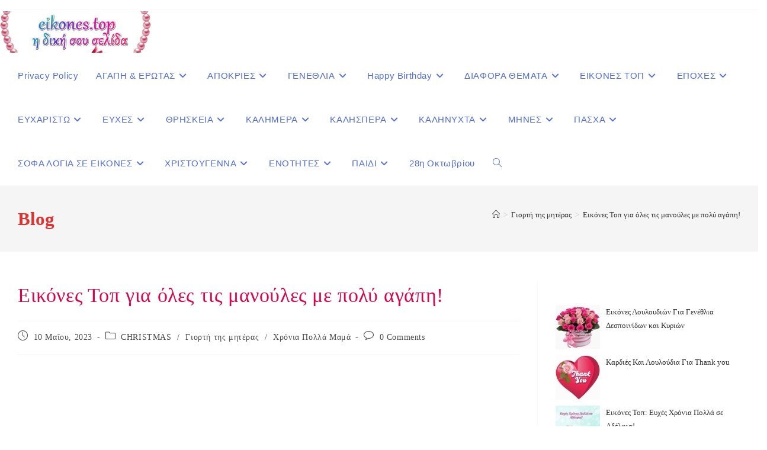

--- FILE ---
content_type: text/html; charset=UTF-8
request_url: https://eikones.top/%CE%B5%CE%B9%CE%BA%CF%8C%CE%BD%CE%B5%CF%82-%CF%84%CE%BF%CF%80-%CE%B3%CE%B9%CE%B1-%CF%8C%CE%BB%CE%B5%CF%82-%CF%84%CE%B9%CF%82-%CE%BC%CE%B1%CE%BD%CE%BF%CF%8D%CE%BB%CE%B5%CF%82-%CE%BC%CE%B5-%CF%80%CE%BF/
body_size: 55811
content:
<!DOCTYPE html>
<html class="html" lang="el">
<head><meta charset="UTF-8"><script>if(navigator.userAgent.match(/MSIE|Internet Explorer/i)||navigator.userAgent.match(/Trident\/7\..*?rv:11/i)){var href=document.location.href;if(!href.match(/[?&]nowprocket/)){if(href.indexOf("?")==-1){if(href.indexOf("#")==-1){document.location.href=href+"?nowprocket=1"}else{document.location.href=href.replace("#","?nowprocket=1#")}}else{if(href.indexOf("#")==-1){document.location.href=href+"&nowprocket=1"}else{document.location.href=href.replace("#","&nowprocket=1#")}}}}</script><script>(()=>{class RocketLazyLoadScripts{constructor(){this.v="2.0.4",this.userEvents=["keydown","keyup","mousedown","mouseup","mousemove","mouseover","mouseout","touchmove","touchstart","touchend","touchcancel","wheel","click","dblclick","input"],this.attributeEvents=["onblur","onclick","oncontextmenu","ondblclick","onfocus","onmousedown","onmouseenter","onmouseleave","onmousemove","onmouseout","onmouseover","onmouseup","onmousewheel","onscroll","onsubmit"]}async t(){this.i(),this.o(),/iP(ad|hone)/.test(navigator.userAgent)&&this.h(),this.u(),this.l(this),this.m(),this.k(this),this.p(this),this._(),await Promise.all([this.R(),this.L()]),this.lastBreath=Date.now(),this.S(this),this.P(),this.D(),this.O(),this.M(),await this.C(this.delayedScripts.normal),await this.C(this.delayedScripts.defer),await this.C(this.delayedScripts.async),await this.T(),await this.F(),await this.j(),await this.A(),window.dispatchEvent(new Event("rocket-allScriptsLoaded")),this.everythingLoaded=!0,this.lastTouchEnd&&await new Promise(t=>setTimeout(t,500-Date.now()+this.lastTouchEnd)),this.I(),this.H(),this.U(),this.W()}i(){this.CSPIssue=sessionStorage.getItem("rocketCSPIssue"),document.addEventListener("securitypolicyviolation",t=>{this.CSPIssue||"script-src-elem"!==t.violatedDirective||"data"!==t.blockedURI||(this.CSPIssue=!0,sessionStorage.setItem("rocketCSPIssue",!0))},{isRocket:!0})}o(){window.addEventListener("pageshow",t=>{this.persisted=t.persisted,this.realWindowLoadedFired=!0},{isRocket:!0}),window.addEventListener("pagehide",()=>{this.onFirstUserAction=null},{isRocket:!0})}h(){let t;function e(e){t=e}window.addEventListener("touchstart",e,{isRocket:!0}),window.addEventListener("touchend",function i(o){o.changedTouches[0]&&t.changedTouches[0]&&Math.abs(o.changedTouches[0].pageX-t.changedTouches[0].pageX)<10&&Math.abs(o.changedTouches[0].pageY-t.changedTouches[0].pageY)<10&&o.timeStamp-t.timeStamp<200&&(window.removeEventListener("touchstart",e,{isRocket:!0}),window.removeEventListener("touchend",i,{isRocket:!0}),"INPUT"===o.target.tagName&&"text"===o.target.type||(o.target.dispatchEvent(new TouchEvent("touchend",{target:o.target,bubbles:!0})),o.target.dispatchEvent(new MouseEvent("mouseover",{target:o.target,bubbles:!0})),o.target.dispatchEvent(new PointerEvent("click",{target:o.target,bubbles:!0,cancelable:!0,detail:1,clientX:o.changedTouches[0].clientX,clientY:o.changedTouches[0].clientY})),event.preventDefault()))},{isRocket:!0})}q(t){this.userActionTriggered||("mousemove"!==t.type||this.firstMousemoveIgnored?"keyup"===t.type||"mouseover"===t.type||"mouseout"===t.type||(this.userActionTriggered=!0,this.onFirstUserAction&&this.onFirstUserAction()):this.firstMousemoveIgnored=!0),"click"===t.type&&t.preventDefault(),t.stopPropagation(),t.stopImmediatePropagation(),"touchstart"===this.lastEvent&&"touchend"===t.type&&(this.lastTouchEnd=Date.now()),"click"===t.type&&(this.lastTouchEnd=0),this.lastEvent=t.type,t.composedPath&&t.composedPath()[0].getRootNode()instanceof ShadowRoot&&(t.rocketTarget=t.composedPath()[0]),this.savedUserEvents.push(t)}u(){this.savedUserEvents=[],this.userEventHandler=this.q.bind(this),this.userEvents.forEach(t=>window.addEventListener(t,this.userEventHandler,{passive:!1,isRocket:!0})),document.addEventListener("visibilitychange",this.userEventHandler,{isRocket:!0})}U(){this.userEvents.forEach(t=>window.removeEventListener(t,this.userEventHandler,{passive:!1,isRocket:!0})),document.removeEventListener("visibilitychange",this.userEventHandler,{isRocket:!0}),this.savedUserEvents.forEach(t=>{(t.rocketTarget||t.target).dispatchEvent(new window[t.constructor.name](t.type,t))})}m(){const t="return false",e=Array.from(this.attributeEvents,t=>"data-rocket-"+t),i="["+this.attributeEvents.join("],[")+"]",o="[data-rocket-"+this.attributeEvents.join("],[data-rocket-")+"]",s=(e,i,o)=>{o&&o!==t&&(e.setAttribute("data-rocket-"+i,o),e["rocket"+i]=new Function("event",o),e.setAttribute(i,t))};new MutationObserver(t=>{for(const n of t)"attributes"===n.type&&(n.attributeName.startsWith("data-rocket-")||this.everythingLoaded?n.attributeName.startsWith("data-rocket-")&&this.everythingLoaded&&this.N(n.target,n.attributeName.substring(12)):s(n.target,n.attributeName,n.target.getAttribute(n.attributeName))),"childList"===n.type&&n.addedNodes.forEach(t=>{if(t.nodeType===Node.ELEMENT_NODE)if(this.everythingLoaded)for(const i of[t,...t.querySelectorAll(o)])for(const t of i.getAttributeNames())e.includes(t)&&this.N(i,t.substring(12));else for(const e of[t,...t.querySelectorAll(i)])for(const t of e.getAttributeNames())this.attributeEvents.includes(t)&&s(e,t,e.getAttribute(t))})}).observe(document,{subtree:!0,childList:!0,attributeFilter:[...this.attributeEvents,...e]})}I(){this.attributeEvents.forEach(t=>{document.querySelectorAll("[data-rocket-"+t+"]").forEach(e=>{this.N(e,t)})})}N(t,e){const i=t.getAttribute("data-rocket-"+e);i&&(t.setAttribute(e,i),t.removeAttribute("data-rocket-"+e))}k(t){Object.defineProperty(HTMLElement.prototype,"onclick",{get(){return this.rocketonclick||null},set(e){this.rocketonclick=e,this.setAttribute(t.everythingLoaded?"onclick":"data-rocket-onclick","this.rocketonclick(event)")}})}S(t){function e(e,i){let o=e[i];e[i]=null,Object.defineProperty(e,i,{get:()=>o,set(s){t.everythingLoaded?o=s:e["rocket"+i]=o=s}})}e(document,"onreadystatechange"),e(window,"onload"),e(window,"onpageshow");try{Object.defineProperty(document,"readyState",{get:()=>t.rocketReadyState,set(e){t.rocketReadyState=e},configurable:!0}),document.readyState="loading"}catch(t){console.log("WPRocket DJE readyState conflict, bypassing")}}l(t){this.originalAddEventListener=EventTarget.prototype.addEventListener,this.originalRemoveEventListener=EventTarget.prototype.removeEventListener,this.savedEventListeners=[],EventTarget.prototype.addEventListener=function(e,i,o){o&&o.isRocket||!t.B(e,this)&&!t.userEvents.includes(e)||t.B(e,this)&&!t.userActionTriggered||e.startsWith("rocket-")||t.everythingLoaded?t.originalAddEventListener.call(this,e,i,o):(t.savedEventListeners.push({target:this,remove:!1,type:e,func:i,options:o}),"mouseenter"!==e&&"mouseleave"!==e||t.originalAddEventListener.call(this,e,t.savedUserEvents.push,o))},EventTarget.prototype.removeEventListener=function(e,i,o){o&&o.isRocket||!t.B(e,this)&&!t.userEvents.includes(e)||t.B(e,this)&&!t.userActionTriggered||e.startsWith("rocket-")||t.everythingLoaded?t.originalRemoveEventListener.call(this,e,i,o):t.savedEventListeners.push({target:this,remove:!0,type:e,func:i,options:o})}}J(t,e){this.savedEventListeners=this.savedEventListeners.filter(i=>{let o=i.type,s=i.target||window;return e!==o||t!==s||(this.B(o,s)&&(i.type="rocket-"+o),this.$(i),!1)})}H(){EventTarget.prototype.addEventListener=this.originalAddEventListener,EventTarget.prototype.removeEventListener=this.originalRemoveEventListener,this.savedEventListeners.forEach(t=>this.$(t))}$(t){t.remove?this.originalRemoveEventListener.call(t.target,t.type,t.func,t.options):this.originalAddEventListener.call(t.target,t.type,t.func,t.options)}p(t){let e;function i(e){return t.everythingLoaded?e:e.split(" ").map(t=>"load"===t||t.startsWith("load.")?"rocket-jquery-load":t).join(" ")}function o(o){function s(e){const s=o.fn[e];o.fn[e]=o.fn.init.prototype[e]=function(){return this[0]===window&&t.userActionTriggered&&("string"==typeof arguments[0]||arguments[0]instanceof String?arguments[0]=i(arguments[0]):"object"==typeof arguments[0]&&Object.keys(arguments[0]).forEach(t=>{const e=arguments[0][t];delete arguments[0][t],arguments[0][i(t)]=e})),s.apply(this,arguments),this}}if(o&&o.fn&&!t.allJQueries.includes(o)){const e={DOMContentLoaded:[],"rocket-DOMContentLoaded":[]};for(const t in e)document.addEventListener(t,()=>{e[t].forEach(t=>t())},{isRocket:!0});o.fn.ready=o.fn.init.prototype.ready=function(i){function s(){parseInt(o.fn.jquery)>2?setTimeout(()=>i.bind(document)(o)):i.bind(document)(o)}return"function"==typeof i&&(t.realDomReadyFired?!t.userActionTriggered||t.fauxDomReadyFired?s():e["rocket-DOMContentLoaded"].push(s):e.DOMContentLoaded.push(s)),o([])},s("on"),s("one"),s("off"),t.allJQueries.push(o)}e=o}t.allJQueries=[],o(window.jQuery),Object.defineProperty(window,"jQuery",{get:()=>e,set(t){o(t)}})}P(){const t=new Map;document.write=document.writeln=function(e){const i=document.currentScript,o=document.createRange(),s=i.parentElement;let n=t.get(i);void 0===n&&(n=i.nextSibling,t.set(i,n));const c=document.createDocumentFragment();o.setStart(c,0),c.appendChild(o.createContextualFragment(e)),s.insertBefore(c,n)}}async R(){return new Promise(t=>{this.userActionTriggered?t():this.onFirstUserAction=t})}async L(){return new Promise(t=>{document.addEventListener("DOMContentLoaded",()=>{this.realDomReadyFired=!0,t()},{isRocket:!0})})}async j(){return this.realWindowLoadedFired?Promise.resolve():new Promise(t=>{window.addEventListener("load",t,{isRocket:!0})})}M(){this.pendingScripts=[];this.scriptsMutationObserver=new MutationObserver(t=>{for(const e of t)e.addedNodes.forEach(t=>{"SCRIPT"!==t.tagName||t.noModule||t.isWPRocket||this.pendingScripts.push({script:t,promise:new Promise(e=>{const i=()=>{const i=this.pendingScripts.findIndex(e=>e.script===t);i>=0&&this.pendingScripts.splice(i,1),e()};t.addEventListener("load",i,{isRocket:!0}),t.addEventListener("error",i,{isRocket:!0}),setTimeout(i,1e3)})})})}),this.scriptsMutationObserver.observe(document,{childList:!0,subtree:!0})}async F(){await this.X(),this.pendingScripts.length?(await this.pendingScripts[0].promise,await this.F()):this.scriptsMutationObserver.disconnect()}D(){this.delayedScripts={normal:[],async:[],defer:[]},document.querySelectorAll("script[type$=rocketlazyloadscript]").forEach(t=>{t.hasAttribute("data-rocket-src")?t.hasAttribute("async")&&!1!==t.async?this.delayedScripts.async.push(t):t.hasAttribute("defer")&&!1!==t.defer||"module"===t.getAttribute("data-rocket-type")?this.delayedScripts.defer.push(t):this.delayedScripts.normal.push(t):this.delayedScripts.normal.push(t)})}async _(){await this.L();let t=[];document.querySelectorAll("script[type$=rocketlazyloadscript][data-rocket-src]").forEach(e=>{let i=e.getAttribute("data-rocket-src");if(i&&!i.startsWith("data:")){i.startsWith("//")&&(i=location.protocol+i);try{const o=new URL(i).origin;o!==location.origin&&t.push({src:o,crossOrigin:e.crossOrigin||"module"===e.getAttribute("data-rocket-type")})}catch(t){}}}),t=[...new Map(t.map(t=>[JSON.stringify(t),t])).values()],this.Y(t,"preconnect")}async G(t){if(await this.K(),!0!==t.noModule||!("noModule"in HTMLScriptElement.prototype))return new Promise(e=>{let i;function o(){(i||t).setAttribute("data-rocket-status","executed"),e()}try{if(navigator.userAgent.includes("Firefox/")||""===navigator.vendor||this.CSPIssue)i=document.createElement("script"),[...t.attributes].forEach(t=>{let e=t.nodeName;"type"!==e&&("data-rocket-type"===e&&(e="type"),"data-rocket-src"===e&&(e="src"),i.setAttribute(e,t.nodeValue))}),t.text&&(i.text=t.text),t.nonce&&(i.nonce=t.nonce),i.hasAttribute("src")?(i.addEventListener("load",o,{isRocket:!0}),i.addEventListener("error",()=>{i.setAttribute("data-rocket-status","failed-network"),e()},{isRocket:!0}),setTimeout(()=>{i.isConnected||e()},1)):(i.text=t.text,o()),i.isWPRocket=!0,t.parentNode.replaceChild(i,t);else{const i=t.getAttribute("data-rocket-type"),s=t.getAttribute("data-rocket-src");i?(t.type=i,t.removeAttribute("data-rocket-type")):t.removeAttribute("type"),t.addEventListener("load",o,{isRocket:!0}),t.addEventListener("error",i=>{this.CSPIssue&&i.target.src.startsWith("data:")?(console.log("WPRocket: CSP fallback activated"),t.removeAttribute("src"),this.G(t).then(e)):(t.setAttribute("data-rocket-status","failed-network"),e())},{isRocket:!0}),s?(t.fetchPriority="high",t.removeAttribute("data-rocket-src"),t.src=s):t.src="data:text/javascript;base64,"+window.btoa(unescape(encodeURIComponent(t.text)))}}catch(i){t.setAttribute("data-rocket-status","failed-transform"),e()}});t.setAttribute("data-rocket-status","skipped")}async C(t){const e=t.shift();return e?(e.isConnected&&await this.G(e),this.C(t)):Promise.resolve()}O(){this.Y([...this.delayedScripts.normal,...this.delayedScripts.defer,...this.delayedScripts.async],"preload")}Y(t,e){this.trash=this.trash||[];let i=!0;var o=document.createDocumentFragment();t.forEach(t=>{const s=t.getAttribute&&t.getAttribute("data-rocket-src")||t.src;if(s&&!s.startsWith("data:")){const n=document.createElement("link");n.href=s,n.rel=e,"preconnect"!==e&&(n.as="script",n.fetchPriority=i?"high":"low"),t.getAttribute&&"module"===t.getAttribute("data-rocket-type")&&(n.crossOrigin=!0),t.crossOrigin&&(n.crossOrigin=t.crossOrigin),t.integrity&&(n.integrity=t.integrity),t.nonce&&(n.nonce=t.nonce),o.appendChild(n),this.trash.push(n),i=!1}}),document.head.appendChild(o)}W(){this.trash.forEach(t=>t.remove())}async T(){try{document.readyState="interactive"}catch(t){}this.fauxDomReadyFired=!0;try{await this.K(),this.J(document,"readystatechange"),document.dispatchEvent(new Event("rocket-readystatechange")),await this.K(),document.rocketonreadystatechange&&document.rocketonreadystatechange(),await this.K(),this.J(document,"DOMContentLoaded"),document.dispatchEvent(new Event("rocket-DOMContentLoaded")),await this.K(),this.J(window,"DOMContentLoaded"),window.dispatchEvent(new Event("rocket-DOMContentLoaded"))}catch(t){console.error(t)}}async A(){try{document.readyState="complete"}catch(t){}try{await this.K(),this.J(document,"readystatechange"),document.dispatchEvent(new Event("rocket-readystatechange")),await this.K(),document.rocketonreadystatechange&&document.rocketonreadystatechange(),await this.K(),this.J(window,"load"),window.dispatchEvent(new Event("rocket-load")),await this.K(),window.rocketonload&&window.rocketonload(),await this.K(),this.allJQueries.forEach(t=>t(window).trigger("rocket-jquery-load")),await this.K(),this.J(window,"pageshow");const t=new Event("rocket-pageshow");t.persisted=this.persisted,window.dispatchEvent(t),await this.K(),window.rocketonpageshow&&window.rocketonpageshow({persisted:this.persisted})}catch(t){console.error(t)}}async K(){Date.now()-this.lastBreath>45&&(await this.X(),this.lastBreath=Date.now())}async X(){return document.hidden?new Promise(t=>setTimeout(t)):new Promise(t=>requestAnimationFrame(t))}B(t,e){return e===document&&"readystatechange"===t||(e===document&&"DOMContentLoaded"===t||(e===window&&"DOMContentLoaded"===t||(e===window&&"load"===t||e===window&&"pageshow"===t)))}static run(){(new RocketLazyLoadScripts).t()}}RocketLazyLoadScripts.run()})();</script>
	
	<link rel="profile" href="//gmpg.org/xfn/11">

	<meta name='robots' content='index, follow, max-image-preview:large, max-snippet:-1, max-video-preview:-1' />
<link rel="pingback" href="//eikones.top/xmlrpc.php">
<meta name="viewport" content="width=device-width, initial-scale=1">
	<!-- This site is optimized with the Yoast SEO plugin v26.8 - https://yoast.com/product/yoast-seo-wordpress/ -->
	<title>Εικόνες Τοπ για όλες τις μανούλες με πολύ αγάπη! - eikones top</title>
<link crossorigin data-rocket-preconnect href="//i0.wp.com" rel="preconnect">
<link crossorigin data-rocket-preconnect href="//stats.wp.com" rel="preconnect">
	<meta name="description" content="eikones top Εικόνες Τοπ για όλες τις μανούλες με πολύ αγάπη! Γιορτή της μητέρας -" />
	<link rel="canonical" href="https://eikones.top/εικόνες-τοπ-για-όλες-τις-μανούλες-με-πο/" />
	<meta property="og:locale" content="el_GR" />
	<meta property="og:type" content="article" />
	<meta property="og:title" content="Εικόνες Τοπ για όλες τις μανούλες με πολύ αγάπη! - eikones top" />
	<meta property="og:description" content="eikones top Εικόνες Τοπ για όλες τις μανούλες με πολύ αγάπη! Γιορτή της μητέρας -" />
	<meta property="og:url" content="https://eikones.top/εικόνες-τοπ-για-όλες-τις-μανούλες-με-πο/" />
	<meta property="og:site_name" content="eikones top" />
	<meta property="article:published_time" content="2023-05-09T22:24:45+00:00" />
	<meta property="article:modified_time" content="2024-05-12T04:15:26+00:00" />
	<meta property="og:image" content="https://eikones.top/wp-content/uploads/2023/05/GIORTH-THS-MHTERAS-14-maiou-eikones.top31.jpg" />
	<meta property="og:image:width" content="500" />
	<meta property="og:image:height" content="499" />
	<meta property="og:image:type" content="image/jpeg" />
	<meta name="author" content="eikones.top" />
	<meta name="twitter:card" content="summary_large_image" />
	<meta name="twitter:label1" content="Συντάχθηκε από" />
	<meta name="twitter:data1" content="eikones.top" />
	<meta name="twitter:label2" content="Εκτιμώμενος χρόνος ανάγνωσης" />
	<meta name="twitter:data2" content="11 λεπτά" />
	<script type="application/ld+json" class="yoast-schema-graph">{"@context":"https://schema.org","@graph":[{"@type":"Article","@id":"https://eikones.top/%ce%b5%ce%b9%ce%ba%cf%8c%ce%bd%ce%b5%cf%82-%cf%84%ce%bf%cf%80-%ce%b3%ce%b9%ce%b1-%cf%8c%ce%bb%ce%b5%cf%82-%cf%84%ce%b9%cf%82-%ce%bc%ce%b1%ce%bd%ce%bf%cf%8d%ce%bb%ce%b5%cf%82-%ce%bc%ce%b5-%cf%80%ce%bf/#article","isPartOf":{"@id":"https://eikones.top/%ce%b5%ce%b9%ce%ba%cf%8c%ce%bd%ce%b5%cf%82-%cf%84%ce%bf%cf%80-%ce%b3%ce%b9%ce%b1-%cf%8c%ce%bb%ce%b5%cf%82-%cf%84%ce%b9%cf%82-%ce%bc%ce%b1%ce%bd%ce%bf%cf%8d%ce%bb%ce%b5%cf%82-%ce%bc%ce%b5-%cf%80%ce%bf/"},"author":{"name":"eikones.top","@id":"https://eikones.top/#/schema/person/8bbc5d3f2203ba9aecb05aef867a6727"},"headline":"Εικόνες Τοπ για όλες τις μανούλες με πολύ αγάπη!","datePublished":"2023-05-09T22:24:45+00:00","dateModified":"2024-05-12T04:15:26+00:00","mainEntityOfPage":{"@id":"https://eikones.top/%ce%b5%ce%b9%ce%ba%cf%8c%ce%bd%ce%b5%cf%82-%cf%84%ce%bf%cf%80-%ce%b3%ce%b9%ce%b1-%cf%8c%ce%bb%ce%b5%cf%82-%cf%84%ce%b9%cf%82-%ce%bc%ce%b1%ce%bd%ce%bf%cf%8d%ce%bb%ce%b5%cf%82-%ce%bc%ce%b5-%cf%80%ce%bf/"},"wordCount":103,"commentCount":0,"publisher":{"@id":"https://eikones.top/#/schema/person/8bbc5d3f2203ba9aecb05aef867a6727"},"image":{"@id":"https://eikones.top/%ce%b5%ce%b9%ce%ba%cf%8c%ce%bd%ce%b5%cf%82-%cf%84%ce%bf%cf%80-%ce%b3%ce%b9%ce%b1-%cf%8c%ce%bb%ce%b5%cf%82-%cf%84%ce%b9%cf%82-%ce%bc%ce%b1%ce%bd%ce%bf%cf%8d%ce%bb%ce%b5%cf%82-%ce%bc%ce%b5-%cf%80%ce%bf/#primaryimage"},"thumbnailUrl":"https://i0.wp.com/eikones.top/wp-content/uploads/2023/05/GIORTH-THS-MHTERAS-14-maiou-eikones.top31.jpg?fit=500%2C499&ssl=1","articleSection":["CHRISTMAS","Γιορτή της μητέρας","Χρόνια Πολλά Μαμά"],"inLanguage":"el","potentialAction":[{"@type":"CommentAction","name":"Comment","target":["https://eikones.top/%ce%b5%ce%b9%ce%ba%cf%8c%ce%bd%ce%b5%cf%82-%cf%84%ce%bf%cf%80-%ce%b3%ce%b9%ce%b1-%cf%8c%ce%bb%ce%b5%cf%82-%cf%84%ce%b9%cf%82-%ce%bc%ce%b1%ce%bd%ce%bf%cf%8d%ce%bb%ce%b5%cf%82-%ce%bc%ce%b5-%cf%80%ce%bf/#respond"]}]},{"@type":"WebPage","@id":"https://eikones.top/%ce%b5%ce%b9%ce%ba%cf%8c%ce%bd%ce%b5%cf%82-%cf%84%ce%bf%cf%80-%ce%b3%ce%b9%ce%b1-%cf%8c%ce%bb%ce%b5%cf%82-%cf%84%ce%b9%cf%82-%ce%bc%ce%b1%ce%bd%ce%bf%cf%8d%ce%bb%ce%b5%cf%82-%ce%bc%ce%b5-%cf%80%ce%bf/","url":"https://eikones.top/%ce%b5%ce%b9%ce%ba%cf%8c%ce%bd%ce%b5%cf%82-%cf%84%ce%bf%cf%80-%ce%b3%ce%b9%ce%b1-%cf%8c%ce%bb%ce%b5%cf%82-%cf%84%ce%b9%cf%82-%ce%bc%ce%b1%ce%bd%ce%bf%cf%8d%ce%bb%ce%b5%cf%82-%ce%bc%ce%b5-%cf%80%ce%bf/","name":"Εικόνες Τοπ για όλες τις μανούλες με πολύ αγάπη! - eikones top","isPartOf":{"@id":"https://eikones.top/#website"},"primaryImageOfPage":{"@id":"https://eikones.top/%ce%b5%ce%b9%ce%ba%cf%8c%ce%bd%ce%b5%cf%82-%cf%84%ce%bf%cf%80-%ce%b3%ce%b9%ce%b1-%cf%8c%ce%bb%ce%b5%cf%82-%cf%84%ce%b9%cf%82-%ce%bc%ce%b1%ce%bd%ce%bf%cf%8d%ce%bb%ce%b5%cf%82-%ce%bc%ce%b5-%cf%80%ce%bf/#primaryimage"},"image":{"@id":"https://eikones.top/%ce%b5%ce%b9%ce%ba%cf%8c%ce%bd%ce%b5%cf%82-%cf%84%ce%bf%cf%80-%ce%b3%ce%b9%ce%b1-%cf%8c%ce%bb%ce%b5%cf%82-%cf%84%ce%b9%cf%82-%ce%bc%ce%b1%ce%bd%ce%bf%cf%8d%ce%bb%ce%b5%cf%82-%ce%bc%ce%b5-%cf%80%ce%bf/#primaryimage"},"thumbnailUrl":"https://i0.wp.com/eikones.top/wp-content/uploads/2023/05/GIORTH-THS-MHTERAS-14-maiou-eikones.top31.jpg?fit=500%2C499&ssl=1","datePublished":"2023-05-09T22:24:45+00:00","dateModified":"2024-05-12T04:15:26+00:00","description":"eikones top Εικόνες Τοπ για όλες τις μανούλες με πολύ αγάπη! Γιορτή της μητέρας -","breadcrumb":{"@id":"https://eikones.top/%ce%b5%ce%b9%ce%ba%cf%8c%ce%bd%ce%b5%cf%82-%cf%84%ce%bf%cf%80-%ce%b3%ce%b9%ce%b1-%cf%8c%ce%bb%ce%b5%cf%82-%cf%84%ce%b9%cf%82-%ce%bc%ce%b1%ce%bd%ce%bf%cf%8d%ce%bb%ce%b5%cf%82-%ce%bc%ce%b5-%cf%80%ce%bf/#breadcrumb"},"inLanguage":"el","potentialAction":[{"@type":"ReadAction","target":["https://eikones.top/%ce%b5%ce%b9%ce%ba%cf%8c%ce%bd%ce%b5%cf%82-%cf%84%ce%bf%cf%80-%ce%b3%ce%b9%ce%b1-%cf%8c%ce%bb%ce%b5%cf%82-%cf%84%ce%b9%cf%82-%ce%bc%ce%b1%ce%bd%ce%bf%cf%8d%ce%bb%ce%b5%cf%82-%ce%bc%ce%b5-%cf%80%ce%bf/"]}]},{"@type":"ImageObject","inLanguage":"el","@id":"https://eikones.top/%ce%b5%ce%b9%ce%ba%cf%8c%ce%bd%ce%b5%cf%82-%cf%84%ce%bf%cf%80-%ce%b3%ce%b9%ce%b1-%cf%8c%ce%bb%ce%b5%cf%82-%cf%84%ce%b9%cf%82-%ce%bc%ce%b1%ce%bd%ce%bf%cf%8d%ce%bb%ce%b5%cf%82-%ce%bc%ce%b5-%cf%80%ce%bf/#primaryimage","url":"https://i0.wp.com/eikones.top/wp-content/uploads/2023/05/GIORTH-THS-MHTERAS-14-maiou-eikones.top31.jpg?fit=500%2C499&ssl=1","contentUrl":"https://i0.wp.com/eikones.top/wp-content/uploads/2023/05/GIORTH-THS-MHTERAS-14-maiou-eikones.top31.jpg?fit=500%2C499&ssl=1","width":500,"height":499},{"@type":"BreadcrumbList","@id":"https://eikones.top/%ce%b5%ce%b9%ce%ba%cf%8c%ce%bd%ce%b5%cf%82-%cf%84%ce%bf%cf%80-%ce%b3%ce%b9%ce%b1-%cf%8c%ce%bb%ce%b5%cf%82-%cf%84%ce%b9%cf%82-%ce%bc%ce%b1%ce%bd%ce%bf%cf%8d%ce%bb%ce%b5%cf%82-%ce%bc%ce%b5-%cf%80%ce%bf/#breadcrumb","itemListElement":[{"@type":"ListItem","position":1,"name":"Home","item":"https://eikones.top/"},{"@type":"ListItem","position":2,"name":"Εικόνες Τοπ για όλες τις μανούλες με πολύ αγάπη!"}]},{"@type":"WebSite","@id":"https://eikones.top/#website","url":"https://eikones.top/","name":"eikones top","description":"Εικόνες με λόγια","publisher":{"@id":"https://eikones.top/#/schema/person/8bbc5d3f2203ba9aecb05aef867a6727"},"potentialAction":[{"@type":"SearchAction","target":{"@type":"EntryPoint","urlTemplate":"https://eikones.top/?s={search_term_string}"},"query-input":{"@type":"PropertyValueSpecification","valueRequired":true,"valueName":"search_term_string"}}],"inLanguage":"el"},{"@type":["Person","Organization"],"@id":"https://eikones.top/#/schema/person/8bbc5d3f2203ba9aecb05aef867a6727","name":"eikones.top","image":{"@type":"ImageObject","inLanguage":"el","@id":"https://eikones.top/#/schema/person/image/","url":"https://i0.wp.com/eikones.top/wp-content/uploads/2024/05/cropped-eikones.top_.8515800_2eb2b1-1.png?fit=440%2C121&ssl=1","contentUrl":"https://i0.wp.com/eikones.top/wp-content/uploads/2024/05/cropped-eikones.top_.8515800_2eb2b1-1.png?fit=440%2C121&ssl=1","width":440,"height":121,"caption":"eikones.top"},"logo":{"@id":"https://eikones.top/#/schema/person/image/"},"url":"https://eikones.top/author/wxbv_aee111/"}]}</script>
	<!-- / Yoast SEO plugin. -->


<link rel='dns-prefetch' href='//static.addtoany.com' />
<link rel='dns-prefetch' href='//secure.gravatar.com' />
<link rel='dns-prefetch' href='//stats.wp.com' />
<link rel='dns-prefetch' href='//v0.wordpress.com' />

<link rel='preconnect' href='//c0.wp.com' />
<link rel='preconnect' href='//i0.wp.com' />
<link rel="alternate" type="application/rss+xml" title="Ροή RSS &raquo; eikones top" href="//eikones.top/feed/" />
<link rel="alternate" type="application/rss+xml" title="Ροή Σχολίων &raquo; eikones top" href="//eikones.top/comments/feed/" />
<script id="wpp-js" src="//eikones.top/wp-content/plugins/wordpress-popular-posts/assets/js/wpp.min.js?ver=7.3.6" data-sampling="0" data-sampling-rate="100" data-api-url="https://eikones.top/wp-json/wordpress-popular-posts" data-post-id="50070" data-token="d6a75e20a4" data-lang="0" data-debug="0"></script>
<link rel="alternate" type="application/rss+xml" title="Ροή Σχολίων eikones top &raquo; Εικόνες Τοπ για όλες τις μανούλες με πολύ αγάπη!" href="//eikones.top/%ce%b5%ce%b9%ce%ba%cf%8c%ce%bd%ce%b5%cf%82-%cf%84%ce%bf%cf%80-%ce%b3%ce%b9%ce%b1-%cf%8c%ce%bb%ce%b5%cf%82-%cf%84%ce%b9%cf%82-%ce%bc%ce%b1%ce%bd%ce%bf%cf%8d%ce%bb%ce%b5%cf%82-%ce%bc%ce%b5-%cf%80%ce%bf/feed/" />
<style id='wp-img-auto-sizes-contain-inline-css'>
img:is([sizes=auto i],[sizes^="auto," i]){contain-intrinsic-size:3000px 1500px}
/*# sourceURL=wp-img-auto-sizes-contain-inline-css */
</style>
<link data-minify="1" rel='stylesheet' id='jetpack_related-posts-css' href='//eikones.top/wp-content/cache/min/1/p/jetpack/15.4/modules/related-posts/related-posts.css?ver=1768088811' media='all' />
<style id='wp-emoji-styles-inline-css'>

	img.wp-smiley, img.emoji {
		display: inline !important;
		border: none !important;
		box-shadow: none !important;
		height: 1em !important;
		width: 1em !important;
		margin: 0 0.07em !important;
		vertical-align: -0.1em !important;
		background: none !important;
		padding: 0 !important;
	}
/*# sourceURL=wp-emoji-styles-inline-css */
</style>
<style id='wp-block-library-inline-css'>
:root{--wp-block-synced-color:#7a00df;--wp-block-synced-color--rgb:122,0,223;--wp-bound-block-color:var(--wp-block-synced-color);--wp-editor-canvas-background:#ddd;--wp-admin-theme-color:#007cba;--wp-admin-theme-color--rgb:0,124,186;--wp-admin-theme-color-darker-10:#006ba1;--wp-admin-theme-color-darker-10--rgb:0,107,160.5;--wp-admin-theme-color-darker-20:#005a87;--wp-admin-theme-color-darker-20--rgb:0,90,135;--wp-admin-border-width-focus:2px}@media (min-resolution:192dpi){:root{--wp-admin-border-width-focus:1.5px}}.wp-element-button{cursor:pointer}:root .has-very-light-gray-background-color{background-color:#eee}:root .has-very-dark-gray-background-color{background-color:#313131}:root .has-very-light-gray-color{color:#eee}:root .has-very-dark-gray-color{color:#313131}:root .has-vivid-green-cyan-to-vivid-cyan-blue-gradient-background{background:linear-gradient(135deg,#00d084,#0693e3)}:root .has-purple-crush-gradient-background{background:linear-gradient(135deg,#34e2e4,#4721fb 50%,#ab1dfe)}:root .has-hazy-dawn-gradient-background{background:linear-gradient(135deg,#faaca8,#dad0ec)}:root .has-subdued-olive-gradient-background{background:linear-gradient(135deg,#fafae1,#67a671)}:root .has-atomic-cream-gradient-background{background:linear-gradient(135deg,#fdd79a,#004a59)}:root .has-nightshade-gradient-background{background:linear-gradient(135deg,#330968,#31cdcf)}:root .has-midnight-gradient-background{background:linear-gradient(135deg,#020381,#2874fc)}:root{--wp--preset--font-size--normal:16px;--wp--preset--font-size--huge:42px}.has-regular-font-size{font-size:1em}.has-larger-font-size{font-size:2.625em}.has-normal-font-size{font-size:var(--wp--preset--font-size--normal)}.has-huge-font-size{font-size:var(--wp--preset--font-size--huge)}:root .has-text-align-center{text-align:center}:root .has-text-align-left{text-align:left}:root .has-text-align-right{text-align:right}.has-fit-text{white-space:nowrap!important}#end-resizable-editor-section{display:none}.aligncenter{clear:both}.items-justified-left{justify-content:flex-start}.items-justified-center{justify-content:center}.items-justified-right{justify-content:flex-end}.items-justified-space-between{justify-content:space-between}.screen-reader-text{word-wrap:normal!important;border:0;clip-path:inset(50%);height:1px;margin:-1px;overflow:hidden;padding:0;position:absolute;width:1px}.screen-reader-text:focus{background-color:#ddd;clip-path:none;color:#444;display:block;font-size:1em;height:auto;left:5px;line-height:normal;padding:15px 23px 14px;text-decoration:none;top:5px;width:auto;z-index:100000}html :where(.has-border-color){border-style:solid}html :where([style*=border-top-color]){border-top-style:solid}html :where([style*=border-right-color]){border-right-style:solid}html :where([style*=border-bottom-color]){border-bottom-style:solid}html :where([style*=border-left-color]){border-left-style:solid}html :where([style*=border-width]){border-style:solid}html :where([style*=border-top-width]){border-top-style:solid}html :where([style*=border-right-width]){border-right-style:solid}html :where([style*=border-bottom-width]){border-bottom-style:solid}html :where([style*=border-left-width]){border-left-style:solid}html :where(img[class*=wp-image-]){height:auto;max-width:100%}:where(figure){margin:0 0 1em}html :where(.is-position-sticky){--wp-admin--admin-bar--position-offset:var(--wp-admin--admin-bar--height,0px)}@media screen and (max-width:600px){html :where(.is-position-sticky){--wp-admin--admin-bar--position-offset:0px}}

/*# sourceURL=wp-block-library-inline-css */
</style><style id='wp-block-group-inline-css'>
.wp-block-group{box-sizing:border-box}:where(.wp-block-group.wp-block-group-is-layout-constrained){position:relative}
/*# sourceURL=https://eikones.top/wp-content/plugins/gutenberg/build/styles/block-library/group/style.min.css */
</style>
<style id='wp-block-group-theme-inline-css'>
:where(.wp-block-group.has-background){padding:1.25em 2.375em}
/*# sourceURL=https://eikones.top/wp-content/plugins/gutenberg/build/styles/block-library/group/theme.min.css */
</style>
<style id='wp-block-heading-inline-css'>
h1:where(.wp-block-heading).has-background,h2:where(.wp-block-heading).has-background,h3:where(.wp-block-heading).has-background,h4:where(.wp-block-heading).has-background,h5:where(.wp-block-heading).has-background,h6:where(.wp-block-heading).has-background{padding:1.25em 2.375em}h1.has-text-align-left[style*=writing-mode]:where([style*=vertical-lr]),h1.has-text-align-right[style*=writing-mode]:where([style*=vertical-rl]),h2.has-text-align-left[style*=writing-mode]:where([style*=vertical-lr]),h2.has-text-align-right[style*=writing-mode]:where([style*=vertical-rl]),h3.has-text-align-left[style*=writing-mode]:where([style*=vertical-lr]),h3.has-text-align-right[style*=writing-mode]:where([style*=vertical-rl]),h4.has-text-align-left[style*=writing-mode]:where([style*=vertical-lr]),h4.has-text-align-right[style*=writing-mode]:where([style*=vertical-rl]),h5.has-text-align-left[style*=writing-mode]:where([style*=vertical-lr]),h5.has-text-align-right[style*=writing-mode]:where([style*=vertical-rl]),h6.has-text-align-left[style*=writing-mode]:where([style*=vertical-lr]),h6.has-text-align-right[style*=writing-mode]:where([style*=vertical-rl]){rotate:180deg}
/*# sourceURL=https://eikones.top/wp-content/plugins/gutenberg/build/styles/block-library/heading/style.min.css */
</style>
<style id='wp-block-search-inline-css'>
.wp-block-search__button{margin-left:10px;word-break:normal}.wp-block-search__button.has-icon{line-height:0}.wp-block-search__button svg{fill:currentColor;height:1.25em;min-height:24px;min-width:24px;vertical-align:text-bottom;width:1.25em}:where(.wp-block-search__button){border:1px solid #ccc;padding:6px 10px}.wp-block-search__inside-wrapper{display:flex;flex:auto;flex-wrap:nowrap;max-width:100%}.wp-block-search__label{width:100%}.wp-block-search.wp-block-search__button-only .wp-block-search__button{box-sizing:border-box;display:flex;flex-shrink:0;justify-content:center;margin-left:0;max-width:100%}.wp-block-search.wp-block-search__button-only .wp-block-search__inside-wrapper{min-width:0!important;transition-property:width}.wp-block-search.wp-block-search__button-only .wp-block-search__input{flex-basis:100%;transition-duration:.3s}.wp-block-search.wp-block-search__button-only.wp-block-search__searchfield-hidden,.wp-block-search.wp-block-search__button-only.wp-block-search__searchfield-hidden .wp-block-search__inside-wrapper{overflow:hidden}.wp-block-search.wp-block-search__button-only.wp-block-search__searchfield-hidden .wp-block-search__input{border-left-width:0!important;border-right-width:0!important;flex-basis:0;flex-grow:0;margin:0;min-width:0!important;padding-left:0!important;padding-right:0!important;width:0!important}:where(.wp-block-search__input){appearance:none;border:1px solid #949494;flex-grow:1;font-family:inherit;font-size:inherit;font-style:inherit;font-weight:inherit;letter-spacing:inherit;line-height:inherit;margin-left:0;margin-right:0;min-width:3rem;padding:8px;text-decoration:unset!important;text-transform:inherit}:where(.wp-block-search__button-inside .wp-block-search__inside-wrapper){background-color:#fff;border:1px solid #949494;box-sizing:border-box;padding:4px}:where(.wp-block-search__button-inside .wp-block-search__inside-wrapper) .wp-block-search__input{border:none;border-radius:0;padding:0 4px}:where(.wp-block-search__button-inside .wp-block-search__inside-wrapper) .wp-block-search__input:focus{outline:none}:where(.wp-block-search__button-inside .wp-block-search__inside-wrapper) :where(.wp-block-search__button){padding:4px 8px}.wp-block-search.aligncenter .wp-block-search__inside-wrapper{margin:auto}.wp-block[data-align=right] .wp-block-search.wp-block-search__button-only .wp-block-search__inside-wrapper{float:right}
/*# sourceURL=https://eikones.top/wp-content/plugins/gutenberg/build/styles/block-library/search/style.min.css */
</style>
<style id='wp-block-search-theme-inline-css'>
.wp-block-search .wp-block-search__label{font-weight:700}.wp-block-search__button{border:1px solid #ccc;padding:.375em .625em}
/*# sourceURL=https://eikones.top/wp-content/plugins/gutenberg/build/styles/block-library/search/theme.min.css */
</style>
<style id='global-styles-inline-css'>
:root{--wp--preset--aspect-ratio--square: 1;--wp--preset--aspect-ratio--4-3: 4/3;--wp--preset--aspect-ratio--3-4: 3/4;--wp--preset--aspect-ratio--3-2: 3/2;--wp--preset--aspect-ratio--2-3: 2/3;--wp--preset--aspect-ratio--16-9: 16/9;--wp--preset--aspect-ratio--9-16: 9/16;--wp--preset--color--black: #000000;--wp--preset--color--cyan-bluish-gray: #abb8c3;--wp--preset--color--white: #ffffff;--wp--preset--color--pale-pink: #f78da7;--wp--preset--color--vivid-red: #cf2e2e;--wp--preset--color--luminous-vivid-orange: #ff6900;--wp--preset--color--luminous-vivid-amber: #fcb900;--wp--preset--color--light-green-cyan: #7bdcb5;--wp--preset--color--vivid-green-cyan: #00d084;--wp--preset--color--pale-cyan-blue: #8ed1fc;--wp--preset--color--vivid-cyan-blue: #0693e3;--wp--preset--color--vivid-purple: #9b51e0;--wp--preset--gradient--vivid-cyan-blue-to-vivid-purple: linear-gradient(135deg,rgb(6,147,227) 0%,rgb(155,81,224) 100%);--wp--preset--gradient--light-green-cyan-to-vivid-green-cyan: linear-gradient(135deg,rgb(122,220,180) 0%,rgb(0,208,130) 100%);--wp--preset--gradient--luminous-vivid-amber-to-luminous-vivid-orange: linear-gradient(135deg,rgb(252,185,0) 0%,rgb(255,105,0) 100%);--wp--preset--gradient--luminous-vivid-orange-to-vivid-red: linear-gradient(135deg,rgb(255,105,0) 0%,rgb(207,46,46) 100%);--wp--preset--gradient--very-light-gray-to-cyan-bluish-gray: linear-gradient(135deg,rgb(238,238,238) 0%,rgb(169,184,195) 100%);--wp--preset--gradient--cool-to-warm-spectrum: linear-gradient(135deg,rgb(74,234,220) 0%,rgb(151,120,209) 20%,rgb(207,42,186) 40%,rgb(238,44,130) 60%,rgb(251,105,98) 80%,rgb(254,248,76) 100%);--wp--preset--gradient--blush-light-purple: linear-gradient(135deg,rgb(255,206,236) 0%,rgb(152,150,240) 100%);--wp--preset--gradient--blush-bordeaux: linear-gradient(135deg,rgb(254,205,165) 0%,rgb(254,45,45) 50%,rgb(107,0,62) 100%);--wp--preset--gradient--luminous-dusk: linear-gradient(135deg,rgb(255,203,112) 0%,rgb(199,81,192) 50%,rgb(65,88,208) 100%);--wp--preset--gradient--pale-ocean: linear-gradient(135deg,rgb(255,245,203) 0%,rgb(182,227,212) 50%,rgb(51,167,181) 100%);--wp--preset--gradient--electric-grass: linear-gradient(135deg,rgb(202,248,128) 0%,rgb(113,206,126) 100%);--wp--preset--gradient--midnight: linear-gradient(135deg,rgb(2,3,129) 0%,rgb(40,116,252) 100%);--wp--preset--font-size--small: 13px;--wp--preset--font-size--medium: 20px;--wp--preset--font-size--large: 36px;--wp--preset--font-size--x-large: 42px;--wp--preset--spacing--20: 0.44rem;--wp--preset--spacing--30: 0.67rem;--wp--preset--spacing--40: 1rem;--wp--preset--spacing--50: 1.5rem;--wp--preset--spacing--60: 2.25rem;--wp--preset--spacing--70: 3.38rem;--wp--preset--spacing--80: 5.06rem;--wp--preset--shadow--natural: 6px 6px 9px rgba(0, 0, 0, 0.2);--wp--preset--shadow--deep: 12px 12px 50px rgba(0, 0, 0, 0.4);--wp--preset--shadow--sharp: 6px 6px 0px rgba(0, 0, 0, 0.2);--wp--preset--shadow--outlined: 6px 6px 0px -3px rgb(255, 255, 255), 6px 6px rgb(0, 0, 0);--wp--preset--shadow--crisp: 6px 6px 0px rgb(0, 0, 0);}:where(body) { margin: 0; }:where(.is-layout-flex){gap: 0.5em;}:where(.is-layout-grid){gap: 0.5em;}body .is-layout-flex{display: flex;}.is-layout-flex{flex-wrap: wrap;align-items: center;}.is-layout-flex > :is(*, div){margin: 0;}body .is-layout-grid{display: grid;}.is-layout-grid > :is(*, div){margin: 0;}body{padding-top: 0px;padding-right: 0px;padding-bottom: 0px;padding-left: 0px;}a:where(:not(.wp-element-button)){text-decoration: underline;}:root :where(.wp-element-button, .wp-block-button__link){background-color: #32373c;border-width: 0;color: #fff;font-family: inherit;font-size: inherit;font-style: inherit;font-weight: inherit;letter-spacing: inherit;line-height: inherit;padding-top: calc(0.667em + 2px);padding-right: calc(1.333em + 2px);padding-bottom: calc(0.667em + 2px);padding-left: calc(1.333em + 2px);text-decoration: none;text-transform: inherit;}.has-black-color{color: var(--wp--preset--color--black) !important;}.has-cyan-bluish-gray-color{color: var(--wp--preset--color--cyan-bluish-gray) !important;}.has-white-color{color: var(--wp--preset--color--white) !important;}.has-pale-pink-color{color: var(--wp--preset--color--pale-pink) !important;}.has-vivid-red-color{color: var(--wp--preset--color--vivid-red) !important;}.has-luminous-vivid-orange-color{color: var(--wp--preset--color--luminous-vivid-orange) !important;}.has-luminous-vivid-amber-color{color: var(--wp--preset--color--luminous-vivid-amber) !important;}.has-light-green-cyan-color{color: var(--wp--preset--color--light-green-cyan) !important;}.has-vivid-green-cyan-color{color: var(--wp--preset--color--vivid-green-cyan) !important;}.has-pale-cyan-blue-color{color: var(--wp--preset--color--pale-cyan-blue) !important;}.has-vivid-cyan-blue-color{color: var(--wp--preset--color--vivid-cyan-blue) !important;}.has-vivid-purple-color{color: var(--wp--preset--color--vivid-purple) !important;}.has-black-background-color{background-color: var(--wp--preset--color--black) !important;}.has-cyan-bluish-gray-background-color{background-color: var(--wp--preset--color--cyan-bluish-gray) !important;}.has-white-background-color{background-color: var(--wp--preset--color--white) !important;}.has-pale-pink-background-color{background-color: var(--wp--preset--color--pale-pink) !important;}.has-vivid-red-background-color{background-color: var(--wp--preset--color--vivid-red) !important;}.has-luminous-vivid-orange-background-color{background-color: var(--wp--preset--color--luminous-vivid-orange) !important;}.has-luminous-vivid-amber-background-color{background-color: var(--wp--preset--color--luminous-vivid-amber) !important;}.has-light-green-cyan-background-color{background-color: var(--wp--preset--color--light-green-cyan) !important;}.has-vivid-green-cyan-background-color{background-color: var(--wp--preset--color--vivid-green-cyan) !important;}.has-pale-cyan-blue-background-color{background-color: var(--wp--preset--color--pale-cyan-blue) !important;}.has-vivid-cyan-blue-background-color{background-color: var(--wp--preset--color--vivid-cyan-blue) !important;}.has-vivid-purple-background-color{background-color: var(--wp--preset--color--vivid-purple) !important;}.has-black-border-color{border-color: var(--wp--preset--color--black) !important;}.has-cyan-bluish-gray-border-color{border-color: var(--wp--preset--color--cyan-bluish-gray) !important;}.has-white-border-color{border-color: var(--wp--preset--color--white) !important;}.has-pale-pink-border-color{border-color: var(--wp--preset--color--pale-pink) !important;}.has-vivid-red-border-color{border-color: var(--wp--preset--color--vivid-red) !important;}.has-luminous-vivid-orange-border-color{border-color: var(--wp--preset--color--luminous-vivid-orange) !important;}.has-luminous-vivid-amber-border-color{border-color: var(--wp--preset--color--luminous-vivid-amber) !important;}.has-light-green-cyan-border-color{border-color: var(--wp--preset--color--light-green-cyan) !important;}.has-vivid-green-cyan-border-color{border-color: var(--wp--preset--color--vivid-green-cyan) !important;}.has-pale-cyan-blue-border-color{border-color: var(--wp--preset--color--pale-cyan-blue) !important;}.has-vivid-cyan-blue-border-color{border-color: var(--wp--preset--color--vivid-cyan-blue) !important;}.has-vivid-purple-border-color{border-color: var(--wp--preset--color--vivid-purple) !important;}.has-vivid-cyan-blue-to-vivid-purple-gradient-background{background: var(--wp--preset--gradient--vivid-cyan-blue-to-vivid-purple) !important;}.has-light-green-cyan-to-vivid-green-cyan-gradient-background{background: var(--wp--preset--gradient--light-green-cyan-to-vivid-green-cyan) !important;}.has-luminous-vivid-amber-to-luminous-vivid-orange-gradient-background{background: var(--wp--preset--gradient--luminous-vivid-amber-to-luminous-vivid-orange) !important;}.has-luminous-vivid-orange-to-vivid-red-gradient-background{background: var(--wp--preset--gradient--luminous-vivid-orange-to-vivid-red) !important;}.has-very-light-gray-to-cyan-bluish-gray-gradient-background{background: var(--wp--preset--gradient--very-light-gray-to-cyan-bluish-gray) !important;}.has-cool-to-warm-spectrum-gradient-background{background: var(--wp--preset--gradient--cool-to-warm-spectrum) !important;}.has-blush-light-purple-gradient-background{background: var(--wp--preset--gradient--blush-light-purple) !important;}.has-blush-bordeaux-gradient-background{background: var(--wp--preset--gradient--blush-bordeaux) !important;}.has-luminous-dusk-gradient-background{background: var(--wp--preset--gradient--luminous-dusk) !important;}.has-pale-ocean-gradient-background{background: var(--wp--preset--gradient--pale-ocean) !important;}.has-electric-grass-gradient-background{background: var(--wp--preset--gradient--electric-grass) !important;}.has-midnight-gradient-background{background: var(--wp--preset--gradient--midnight) !important;}.has-small-font-size{font-size: var(--wp--preset--font-size--small) !important;}.has-medium-font-size{font-size: var(--wp--preset--font-size--medium) !important;}.has-large-font-size{font-size: var(--wp--preset--font-size--large) !important;}.has-x-large-font-size{font-size: var(--wp--preset--font-size--x-large) !important;}
/*# sourceURL=global-styles-inline-css */
</style>
<style id='core-block-supports-inline-css'>
.wp-container-core-group-is-layout-ad2f72ca{flex-wrap:nowrap;}
/*# sourceURL=core-block-supports-inline-css */
</style>

<style id='classic-theme-styles-inline-css'>
.wp-block-button__link{background-color:#32373c;border-radius:9999px;box-shadow:none;color:#fff;font-size:1.125em;padding:calc(.667em + 2px) calc(1.333em + 2px);text-decoration:none}.wp-block-file__button{background:#32373c;color:#fff}.wp-block-accordion-heading{margin:0}.wp-block-accordion-heading__toggle{background-color:inherit!important;color:inherit!important}.wp-block-accordion-heading__toggle:not(:focus-visible){outline:none}.wp-block-accordion-heading__toggle:focus,.wp-block-accordion-heading__toggle:hover{background-color:inherit!important;border:none;box-shadow:none;color:inherit;padding:var(--wp--preset--spacing--20,1em) 0;text-decoration:none}.wp-block-accordion-heading__toggle:focus-visible{outline:auto;outline-offset:0}
/*# sourceURL=https://eikones.top/wp-content/plugins/gutenberg/build/styles/block-library/classic.min.css */
</style>
<link data-minify="1" rel='stylesheet' id='wordpress-popular-posts-css-css' href='//eikones.top/wp-content/cache/min/1/wp-content/plugins/wordpress-popular-posts/assets/css/wpp.css?ver=1768088782' media='all' />
<link data-minify="1" rel='stylesheet' id='font-awesome-css' href='//eikones.top/wp-content/cache/min/1/wp-content/themes/oceanwp/assets/fonts/fontawesome/css/all.min.css?ver=1768088782' media='all' />
<link data-minify="1" rel='stylesheet' id='simple-line-icons-css' href='//eikones.top/wp-content/cache/min/1/wp-content/themes/oceanwp/assets/css/third/simple-line-icons.min.css?ver=1768088782' media='all' />
<link rel='stylesheet' id='oceanwp-style-css' href='//eikones.top/wp-content/themes/oceanwp/assets/css/style.min.css?ver=4.1.4' media='all' />
<link data-minify="1" rel='stylesheet' id='latest-posts-style-css' href='//eikones.top/wp-content/cache/min/1/wp-content/plugins/latest-posts/assets/css/style.css?ver=1768088782' media='all' />
<link rel='stylesheet' id='addtoany-css' href='//eikones.top/wp-content/plugins/add-to-any/addtoany.min.css?ver=1.16' media='all' />
<link data-minify="1" rel='stylesheet' id='moove_gdpr_frontend-css' href='//eikones.top/wp-content/cache/min/1/wp-content/plugins/gdpr-cookie-compliance/dist/styles/gdpr-main.css?ver=1768088782' media='all' />
<style id='moove_gdpr_frontend-inline-css'>
#moove_gdpr_cookie_modal,#moove_gdpr_cookie_info_bar,.gdpr_cookie_settings_shortcode_content{font-family:&#039;Nunito&#039;,sans-serif}#moove_gdpr_save_popup_settings_button{background-color:#373737;color:#fff}#moove_gdpr_save_popup_settings_button:hover{background-color:#000}#moove_gdpr_cookie_info_bar .moove-gdpr-info-bar-container .moove-gdpr-info-bar-content a.mgbutton,#moove_gdpr_cookie_info_bar .moove-gdpr-info-bar-container .moove-gdpr-info-bar-content button.mgbutton{background-color:#0C4DA2}#moove_gdpr_cookie_modal .moove-gdpr-modal-content .moove-gdpr-modal-footer-content .moove-gdpr-button-holder a.mgbutton,#moove_gdpr_cookie_modal .moove-gdpr-modal-content .moove-gdpr-modal-footer-content .moove-gdpr-button-holder button.mgbutton,.gdpr_cookie_settings_shortcode_content .gdpr-shr-button.button-green{background-color:#0C4DA2;border-color:#0C4DA2}#moove_gdpr_cookie_modal .moove-gdpr-modal-content .moove-gdpr-modal-footer-content .moove-gdpr-button-holder a.mgbutton:hover,#moove_gdpr_cookie_modal .moove-gdpr-modal-content .moove-gdpr-modal-footer-content .moove-gdpr-button-holder button.mgbutton:hover,.gdpr_cookie_settings_shortcode_content .gdpr-shr-button.button-green:hover{background-color:#fff;color:#0C4DA2}#moove_gdpr_cookie_modal .moove-gdpr-modal-content .moove-gdpr-modal-close i,#moove_gdpr_cookie_modal .moove-gdpr-modal-content .moove-gdpr-modal-close span.gdpr-icon{background-color:#0C4DA2;border:1px solid #0C4DA2}#moove_gdpr_cookie_info_bar span.moove-gdpr-infobar-allow-all.focus-g,#moove_gdpr_cookie_info_bar span.moove-gdpr-infobar-allow-all:focus,#moove_gdpr_cookie_info_bar button.moove-gdpr-infobar-allow-all.focus-g,#moove_gdpr_cookie_info_bar button.moove-gdpr-infobar-allow-all:focus,#moove_gdpr_cookie_info_bar span.moove-gdpr-infobar-reject-btn.focus-g,#moove_gdpr_cookie_info_bar span.moove-gdpr-infobar-reject-btn:focus,#moove_gdpr_cookie_info_bar button.moove-gdpr-infobar-reject-btn.focus-g,#moove_gdpr_cookie_info_bar button.moove-gdpr-infobar-reject-btn:focus,#moove_gdpr_cookie_info_bar span.change-settings-button.focus-g,#moove_gdpr_cookie_info_bar span.change-settings-button:focus,#moove_gdpr_cookie_info_bar button.change-settings-button.focus-g,#moove_gdpr_cookie_info_bar button.change-settings-button:focus{-webkit-box-shadow:0 0 1px 3px #0C4DA2;-moz-box-shadow:0 0 1px 3px #0C4DA2;box-shadow:0 0 1px 3px #0C4DA2}#moove_gdpr_cookie_modal .moove-gdpr-modal-content .moove-gdpr-modal-close i:hover,#moove_gdpr_cookie_modal .moove-gdpr-modal-content .moove-gdpr-modal-close span.gdpr-icon:hover,#moove_gdpr_cookie_info_bar span[data-href]>u.change-settings-button{color:#0C4DA2}#moove_gdpr_cookie_modal .moove-gdpr-modal-content .moove-gdpr-modal-left-content #moove-gdpr-menu li.menu-item-selected a span.gdpr-icon,#moove_gdpr_cookie_modal .moove-gdpr-modal-content .moove-gdpr-modal-left-content #moove-gdpr-menu li.menu-item-selected button span.gdpr-icon{color:inherit}#moove_gdpr_cookie_modal .moove-gdpr-modal-content .moove-gdpr-modal-left-content #moove-gdpr-menu li a span.gdpr-icon,#moove_gdpr_cookie_modal .moove-gdpr-modal-content .moove-gdpr-modal-left-content #moove-gdpr-menu li button span.gdpr-icon{color:inherit}#moove_gdpr_cookie_modal .gdpr-acc-link{line-height:0;font-size:0;color:transparent;position:absolute}#moove_gdpr_cookie_modal .moove-gdpr-modal-content .moove-gdpr-modal-close:hover i,#moove_gdpr_cookie_modal .moove-gdpr-modal-content .moove-gdpr-modal-left-content #moove-gdpr-menu li a,#moove_gdpr_cookie_modal .moove-gdpr-modal-content .moove-gdpr-modal-left-content #moove-gdpr-menu li button,#moove_gdpr_cookie_modal .moove-gdpr-modal-content .moove-gdpr-modal-left-content #moove-gdpr-menu li button i,#moove_gdpr_cookie_modal .moove-gdpr-modal-content .moove-gdpr-modal-left-content #moove-gdpr-menu li a i,#moove_gdpr_cookie_modal .moove-gdpr-modal-content .moove-gdpr-tab-main .moove-gdpr-tab-main-content a:hover,#moove_gdpr_cookie_info_bar.moove-gdpr-dark-scheme .moove-gdpr-info-bar-container .moove-gdpr-info-bar-content a.mgbutton:hover,#moove_gdpr_cookie_info_bar.moove-gdpr-dark-scheme .moove-gdpr-info-bar-container .moove-gdpr-info-bar-content button.mgbutton:hover,#moove_gdpr_cookie_info_bar.moove-gdpr-dark-scheme .moove-gdpr-info-bar-container .moove-gdpr-info-bar-content a:hover,#moove_gdpr_cookie_info_bar.moove-gdpr-dark-scheme .moove-gdpr-info-bar-container .moove-gdpr-info-bar-content button:hover,#moove_gdpr_cookie_info_bar.moove-gdpr-dark-scheme .moove-gdpr-info-bar-container .moove-gdpr-info-bar-content span.change-settings-button:hover,#moove_gdpr_cookie_info_bar.moove-gdpr-dark-scheme .moove-gdpr-info-bar-container .moove-gdpr-info-bar-content button.change-settings-button:hover,#moove_gdpr_cookie_info_bar.moove-gdpr-dark-scheme .moove-gdpr-info-bar-container .moove-gdpr-info-bar-content u.change-settings-button:hover,#moove_gdpr_cookie_info_bar span[data-href]>u.change-settings-button,#moove_gdpr_cookie_info_bar.moove-gdpr-dark-scheme .moove-gdpr-info-bar-container .moove-gdpr-info-bar-content a.mgbutton.focus-g,#moove_gdpr_cookie_info_bar.moove-gdpr-dark-scheme .moove-gdpr-info-bar-container .moove-gdpr-info-bar-content button.mgbutton.focus-g,#moove_gdpr_cookie_info_bar.moove-gdpr-dark-scheme .moove-gdpr-info-bar-container .moove-gdpr-info-bar-content a.focus-g,#moove_gdpr_cookie_info_bar.moove-gdpr-dark-scheme .moove-gdpr-info-bar-container .moove-gdpr-info-bar-content button.focus-g,#moove_gdpr_cookie_info_bar.moove-gdpr-dark-scheme .moove-gdpr-info-bar-container .moove-gdpr-info-bar-content a.mgbutton:focus,#moove_gdpr_cookie_info_bar.moove-gdpr-dark-scheme .moove-gdpr-info-bar-container .moove-gdpr-info-bar-content button.mgbutton:focus,#moove_gdpr_cookie_info_bar.moove-gdpr-dark-scheme .moove-gdpr-info-bar-container .moove-gdpr-info-bar-content a:focus,#moove_gdpr_cookie_info_bar.moove-gdpr-dark-scheme .moove-gdpr-info-bar-container .moove-gdpr-info-bar-content button:focus,#moove_gdpr_cookie_info_bar.moove-gdpr-dark-scheme .moove-gdpr-info-bar-container .moove-gdpr-info-bar-content span.change-settings-button.focus-g,span.change-settings-button:focus,button.change-settings-button.focus-g,button.change-settings-button:focus,#moove_gdpr_cookie_info_bar.moove-gdpr-dark-scheme .moove-gdpr-info-bar-container .moove-gdpr-info-bar-content u.change-settings-button.focus-g,#moove_gdpr_cookie_info_bar.moove-gdpr-dark-scheme .moove-gdpr-info-bar-container .moove-gdpr-info-bar-content u.change-settings-button:focus{color:#0C4DA2}#moove_gdpr_cookie_modal .moove-gdpr-branding.focus-g span,#moove_gdpr_cookie_modal .moove-gdpr-modal-content .moove-gdpr-tab-main a.focus-g,#moove_gdpr_cookie_modal .moove-gdpr-modal-content .moove-gdpr-tab-main .gdpr-cd-details-toggle.focus-g{color:#0C4DA2}#moove_gdpr_cookie_modal.gdpr_lightbox-hide{display:none}
/*# sourceURL=moove_gdpr_frontend-inline-css */
</style>
<style id='rocket-lazyload-inline-css'>
.rll-youtube-player{position:relative;padding-bottom:56.23%;height:0;overflow:hidden;max-width:100%;}.rll-youtube-player:focus-within{outline: 2px solid currentColor;outline-offset: 5px;}.rll-youtube-player iframe{position:absolute;top:0;left:0;width:100%;height:100%;z-index:100;background:0 0}.rll-youtube-player img{bottom:0;display:block;left:0;margin:auto;max-width:100%;width:100%;position:absolute;right:0;top:0;border:none;height:auto;-webkit-transition:.4s all;-moz-transition:.4s all;transition:.4s all}.rll-youtube-player img:hover{-webkit-filter:brightness(75%)}.rll-youtube-player .play{height:100%;width:100%;left:0;top:0;position:absolute;background:var(--wpr-bg-881ad7ff-8d2f-479d-b263-662d95176200) no-repeat center;background-color: transparent !important;cursor:pointer;border:none;}.wp-embed-responsive .wp-has-aspect-ratio .rll-youtube-player{position:absolute;padding-bottom:0;width:100%;height:100%;top:0;bottom:0;left:0;right:0}
/*# sourceURL=rocket-lazyload-inline-css */
</style>
<link data-minify="1" rel='stylesheet' id='sharedaddy-css' href='//eikones.top/wp-content/cache/min/1/p/jetpack/15.4/modules/sharedaddy/sharing.css?ver=1768088811' media='all' />
<link data-minify="1" rel='stylesheet' id='social-logos-css' href='//eikones.top/wp-content/cache/min/1/p/jetpack/15.4/_inc/social-logos/social-logos.min.css?ver=1768088811' media='all' />
<script id="jetpack_related-posts-js-extra">
var related_posts_js_options = {"post_heading":"h4"};
//# sourceURL=jetpack_related-posts-js-extra
</script>
<script type="rocketlazyloadscript" data-minify="1" data-rocket-src="//eikones.top/wp-content/cache/min/1/p/jetpack/15.4/_inc/build/related-posts/related-posts.min.js?ver=1768088812" id="jetpack_related-posts-js" data-rocket-defer defer></script>
<script type="rocketlazyloadscript" id="addtoany-core-js-before">
window.a2a_config=window.a2a_config||{};a2a_config.callbacks=[];a2a_config.overlays=[];a2a_config.templates={};a2a_localize = {
	Share: "Μοιραστείτε",
	Save: "Αποθήκευση",
	Subscribe: "Εγγραφείτε",
	Email: "Email",
	Bookmark: "Προσθήκη στα Αγαπημένα",
	ShowAll: "Προβολή όλων",
	ShowLess: "Προβολή λιγότερων",
	FindServices: "Αναζήτηση υπηρεσίας(ιών)",
	FindAnyServiceToAddTo: "Άμεση προσθήκη κάθε υπηρεσίας",
	PoweredBy: "Powered by",
	ShareViaEmail: "Μοιραστείτε μέσω e-mail",
	SubscribeViaEmail: "Εγγραφείτε μέσω e-mail",
	BookmarkInYourBrowser: "Προσθήκη στα Αγαπημένα μέσα από τον σελιδοδείκτη σας",
	BookmarkInstructions: "Πατήστε Ctrl+D or \u2318+D για να προσθέσετε τη σελίδα στα Αγαπημένα σας",
	AddToYourFavorites: "Προσθήκη στα Αγαπημένα",
	SendFromWebOrProgram: "Αποστολή από οποιοδήποτε e-mail διεύθυνση ή e-mail πρόγραμμα",
	EmailProgram: "E-mail πρόγραμμα",
	More: "Περισσότερα &#8230;",
	ThanksForSharing: "Ευχαριστώ για την κοινοποίηση!",
	ThanksForFollowing: "Ευχαριστώ που με ακολουθείτε!"
};


//# sourceURL=addtoany-core-js-before
</script>
<script type="rocketlazyloadscript" defer data-rocket-src="//static.addtoany.com/menu/page.js" id="addtoany-core-js"></script>
<script type="rocketlazyloadscript" data-rocket-src="//c0.wp.com/c/6.9/wp-includes/js/jquery/jquery.min.js" id="jquery-core-js" data-rocket-defer defer></script>
<script type="rocketlazyloadscript" data-minify="1" data-rocket-src="//eikones.top/wp-content/cache/min/1/c/6.9/wp-includes/js/jquery/jquery-migrate.min.js?ver=1768088783" id="jquery-migrate-js" data-rocket-defer defer></script>
<script type="rocketlazyloadscript" defer data-rocket-src="//eikones.top/wp-content/plugins/add-to-any/addtoany.min.js?ver=1.1" id="addtoany-jquery-js"></script>
	<style>img#wpstats{display:none}</style>
		            <style id="wpp-loading-animation-styles">@-webkit-keyframes bgslide{from{background-position-x:0}to{background-position-x:-200%}}@keyframes bgslide{from{background-position-x:0}to{background-position-x:-200%}}.wpp-widget-block-placeholder,.wpp-shortcode-placeholder{margin:0 auto;width:60px;height:3px;background:#dd3737;background:linear-gradient(90deg,#dd3737 0%,#571313 10%,#dd3737 100%);background-size:200% auto;border-radius:3px;-webkit-animation:bgslide 1s infinite linear;animation:bgslide 1s infinite linear}</style>
            <link rel="icon" href="//i0.wp.com/eikones.top/wp-content/uploads/2024/05/cropped-cropped-eikones.top_.8515800_2eb2b1.png?fit=32%2C32&#038;ssl=1" sizes="32x32" />
<link rel="icon" href="//i0.wp.com/eikones.top/wp-content/uploads/2024/05/cropped-cropped-eikones.top_.8515800_2eb2b1.png?fit=192%2C192&#038;ssl=1" sizes="192x192" />
<link rel="apple-touch-icon" href="//i0.wp.com/eikones.top/wp-content/uploads/2024/05/cropped-cropped-eikones.top_.8515800_2eb2b1.png?fit=180%2C180&#038;ssl=1" />
<meta name="msapplication-TileImage" content="https://i0.wp.com/eikones.top/wp-content/uploads/2024/05/cropped-cropped-eikones.top_.8515800_2eb2b1.png?fit=270%2C270&#038;ssl=1" />
		<style id="wp-custom-css">
			img{max-width:100%;/* Διατηρεί τις εικόνες εντός του container τους */height:auto;/* Διατηρεί τις αναλογίες των εικόνων */}video{max-width:100%;/* Διατηρεί τα βίντεο εντός του container τους */height:auto;/* Διατηρεί τις αναλογίες των βίντεο */}		</style>
		<!-- OceanWP CSS -->
<style type="text/css">
/* Colors */a:hover,a.light:hover,.theme-heading .text::before,.theme-heading .text::after,#top-bar-content >a:hover,#top-bar-social li.oceanwp-email a:hover,#site-navigation-wrap .dropdown-menu >li >a:hover,#site-header.medium-header #medium-searchform button:hover,.oceanwp-mobile-menu-icon a:hover,.blog-entry.post .blog-entry-header .entry-title a:hover,.blog-entry.post .blog-entry-readmore a:hover,.blog-entry.thumbnail-entry .blog-entry-category a,ul.meta li a:hover,.dropcap,.single nav.post-navigation .nav-links .title,body .related-post-title a:hover,body #wp-calendar caption,body .contact-info-widget.default i,body .contact-info-widget.big-icons i,body .custom-links-widget .oceanwp-custom-links li a:hover,body .custom-links-widget .oceanwp-custom-links li a:hover:before,body .posts-thumbnails-widget li a:hover,body .social-widget li.oceanwp-email a:hover,.comment-author .comment-meta .comment-reply-link,#respond #cancel-comment-reply-link:hover,#footer-widgets .footer-box a:hover,#footer-bottom a:hover,#footer-bottom #footer-bottom-menu a:hover,.sidr a:hover,.sidr-class-dropdown-toggle:hover,.sidr-class-menu-item-has-children.active >a,.sidr-class-menu-item-has-children.active >a >.sidr-class-dropdown-toggle,input[type=checkbox]:checked:before{color:#000000}.single nav.post-navigation .nav-links .title .owp-icon use,.blog-entry.post .blog-entry-readmore a:hover .owp-icon use,body .contact-info-widget.default .owp-icon use,body .contact-info-widget.big-icons .owp-icon use{stroke:#000000}input[type="button"],input[type="reset"],input[type="submit"],button[type="submit"],.button,#site-navigation-wrap .dropdown-menu >li.btn >a >span,.thumbnail:hover i,.thumbnail:hover .link-post-svg-icon,.post-quote-content,.omw-modal .omw-close-modal,body .contact-info-widget.big-icons li:hover i,body .contact-info-widget.big-icons li:hover .owp-icon,body div.wpforms-container-full .wpforms-form input[type=submit],body div.wpforms-container-full .wpforms-form button[type=submit],body div.wpforms-container-full .wpforms-form .wpforms-page-button,.woocommerce-cart .wp-element-button,.woocommerce-checkout .wp-element-button,.wp-block-button__link{background-color:#000000}.widget-title{border-color:#000000}blockquote{border-color:#000000}.wp-block-quote{border-color:#000000}#searchform-dropdown{border-color:#000000}.dropdown-menu .sub-menu{border-color:#000000}.blog-entry.large-entry .blog-entry-readmore a:hover{border-color:#000000}.oceanwp-newsletter-form-wrap input[type="email"]:focus{border-color:#000000}.social-widget li.oceanwp-email a:hover{border-color:#000000}#respond #cancel-comment-reply-link:hover{border-color:#000000}body .contact-info-widget.big-icons li:hover i{border-color:#000000}body .contact-info-widget.big-icons li:hover .owp-icon{border-color:#000000}#footer-widgets .oceanwp-newsletter-form-wrap input[type="email"]:focus{border-color:#000000}input[type="button"]:hover,input[type="reset"]:hover,input[type="submit"]:hover,button[type="submit"]:hover,input[type="button"]:focus,input[type="reset"]:focus,input[type="submit"]:focus,button[type="submit"]:focus,.button:hover,.button:focus,#site-navigation-wrap .dropdown-menu >li.btn >a:hover >span,.post-quote-author,.omw-modal .omw-close-modal:hover,body div.wpforms-container-full .wpforms-form input[type=submit]:hover,body div.wpforms-container-full .wpforms-form button[type=submit]:hover,body div.wpforms-container-full .wpforms-form .wpforms-page-button:hover,.woocommerce-cart .wp-element-button:hover,.woocommerce-checkout .wp-element-button:hover,.wp-block-button__link:hover{background-color:#dd3333}table th,table td,hr,.content-area,body.content-left-sidebar #content-wrap .content-area,.content-left-sidebar .content-area,#top-bar-wrap,#site-header,#site-header.top-header #search-toggle,.dropdown-menu ul li,.centered-minimal-page-header,.blog-entry.post,.blog-entry.grid-entry .blog-entry-inner,.blog-entry.thumbnail-entry .blog-entry-bottom,.single-post .entry-title,.single .entry-share-wrap .entry-share,.single .entry-share,.single .entry-share ul li a,.single nav.post-navigation,.single nav.post-navigation .nav-links .nav-previous,#author-bio,#author-bio .author-bio-avatar,#author-bio .author-bio-social li a,#related-posts,#comments,.comment-body,#respond #cancel-comment-reply-link,#blog-entries .type-page,.page-numbers a,.page-numbers span:not(.elementor-screen-only),.page-links span,body #wp-calendar caption,body #wp-calendar th,body #wp-calendar tbody,body .contact-info-widget.default i,body .contact-info-widget.big-icons i,body .contact-info-widget.big-icons .owp-icon,body .contact-info-widget.default .owp-icon,body .posts-thumbnails-widget li,body .tagcloud a{border-color:#f9f9f9}.boxed-layout{background-color:#ffffff}body .theme-button,body input[type="submit"],body button[type="submit"],body button,body .button,body div.wpforms-container-full .wpforms-form input[type=submit],body div.wpforms-container-full .wpforms-form button[type=submit],body div.wpforms-container-full .wpforms-form .wpforms-page-button,.woocommerce-cart .wp-element-button,.woocommerce-checkout .wp-element-button,.wp-block-button__link{border-color:#ffffff}body .theme-button:hover,body input[type="submit"]:hover,body button[type="submit"]:hover,body button:hover,body .button:hover,body div.wpforms-container-full .wpforms-form input[type=submit]:hover,body div.wpforms-container-full .wpforms-form input[type=submit]:active,body div.wpforms-container-full .wpforms-form button[type=submit]:hover,body div.wpforms-container-full .wpforms-form button[type=submit]:active,body div.wpforms-container-full .wpforms-form .wpforms-page-button:hover,body div.wpforms-container-full .wpforms-form .wpforms-page-button:active,.woocommerce-cart .wp-element-button:hover,.woocommerce-checkout .wp-element-button:hover,.wp-block-button__link:hover{border-color:#ffffff}.page-header .page-header-title,.page-header.background-image-page-header .page-header-title{color:#dd3333}body{color:#5b5b5b}h2{color:#000000}/* OceanWP Style Settings CSS */body{background-attachment:scroll}body{background-size:auto}.theme-button,input[type="submit"],button[type="submit"],button,.button,body div.wpforms-container-full .wpforms-form input[type=submit],body div.wpforms-container-full .wpforms-form button[type=submit],body div.wpforms-container-full .wpforms-form .wpforms-page-button{border-style:solid}.theme-button,input[type="submit"],button[type="submit"],button,.button,body div.wpforms-container-full .wpforms-form input[type=submit],body div.wpforms-container-full .wpforms-form button[type=submit],body div.wpforms-container-full .wpforms-form .wpforms-page-button{border-width:1px}form input[type="text"],form input[type="password"],form input[type="email"],form input[type="url"],form input[type="date"],form input[type="month"],form input[type="time"],form input[type="datetime"],form input[type="datetime-local"],form input[type="week"],form input[type="number"],form input[type="search"],form input[type="tel"],form input[type="color"],form select,form textarea,.woocommerce .woocommerce-checkout .select2-container--default .select2-selection--single{border-style:solid}body div.wpforms-container-full .wpforms-form input[type=date],body div.wpforms-container-full .wpforms-form input[type=datetime],body div.wpforms-container-full .wpforms-form input[type=datetime-local],body div.wpforms-container-full .wpforms-form input[type=email],body div.wpforms-container-full .wpforms-form input[type=month],body div.wpforms-container-full .wpforms-form input[type=number],body div.wpforms-container-full .wpforms-form input[type=password],body div.wpforms-container-full .wpforms-form input[type=range],body div.wpforms-container-full .wpforms-form input[type=search],body div.wpforms-container-full .wpforms-form input[type=tel],body div.wpforms-container-full .wpforms-form input[type=text],body div.wpforms-container-full .wpforms-form input[type=time],body div.wpforms-container-full .wpforms-form input[type=url],body div.wpforms-container-full .wpforms-form input[type=week],body div.wpforms-container-full .wpforms-form select,body div.wpforms-container-full .wpforms-form textarea{border-style:solid}form input[type="text"],form input[type="password"],form input[type="email"],form input[type="url"],form input[type="date"],form input[type="month"],form input[type="time"],form input[type="datetime"],form input[type="datetime-local"],form input[type="week"],form input[type="number"],form input[type="search"],form input[type="tel"],form input[type="color"],form select,form textarea{border-radius:3px}body div.wpforms-container-full .wpforms-form input[type=date],body div.wpforms-container-full .wpforms-form input[type=datetime],body div.wpforms-container-full .wpforms-form input[type=datetime-local],body div.wpforms-container-full .wpforms-form input[type=email],body div.wpforms-container-full .wpforms-form input[type=month],body div.wpforms-container-full .wpforms-form input[type=number],body div.wpforms-container-full .wpforms-form input[type=password],body div.wpforms-container-full .wpforms-form input[type=range],body div.wpforms-container-full .wpforms-form input[type=search],body div.wpforms-container-full .wpforms-form input[type=tel],body div.wpforms-container-full .wpforms-form input[type=text],body div.wpforms-container-full .wpforms-form input[type=time],body div.wpforms-container-full .wpforms-form input[type=url],body div.wpforms-container-full .wpforms-form input[type=week],body div.wpforms-container-full .wpforms-form select,body div.wpforms-container-full .wpforms-form textarea{border-radius:3px}/* Header */#site-header.has-header-media .overlay-header-media{background-color:#dd3333}#site-logo #site-logo-inner a img,#site-header.center-header #site-navigation-wrap .middle-site-logo a img{max-width:255px}#site-header #site-logo #site-logo-inner a img,#site-header.center-header #site-navigation-wrap .middle-site-logo a img{max-height:199px}#site-logo a.site-logo-text{color:#af3724}#site-logo a.site-logo-text:hover{color:#23e0e0}#site-navigation-wrap .dropdown-menu >li >a,.oceanwp-mobile-menu-icon a,#searchform-header-replace-close{color:#506dd8}#site-navigation-wrap .dropdown-menu >li >a .owp-icon use,.oceanwp-mobile-menu-icon a .owp-icon use,#searchform-header-replace-close .owp-icon use{stroke:#506dd8}#site-navigation-wrap .dropdown-menu >li >a:hover,.oceanwp-mobile-menu-icon a:hover,#searchform-header-replace-close:hover{color:#2055bf}#site-navigation-wrap .dropdown-menu >li >a:hover .owp-icon use,.oceanwp-mobile-menu-icon a:hover .owp-icon use,#searchform-header-replace-close:hover .owp-icon use{stroke:#2055bf}.navigation li.mega-cat .mega-cat-title{color:#dd3333}/* Topbar */#top-bar-wrap,#top-bar-content strong{color:#92d662}#top-bar-content a,#top-bar-social-alt a{color:#dd9933}/* Blog CSS */.blog-entry.post .blog-entry-header .entry-title a{color:#0430d1}.single-post .entry-title{color:#d8064c}.single-post.content-max-width #wrap .thumbnail,.single-post.content-max-width #wrap .wp-block-buttons,.single-post.content-max-width #wrap .wp-block-verse,.single-post.content-max-width #wrap .entry-header,.single-post.content-max-width #wrap ul.meta,.single-post.content-max-width #wrap .entry-content p,.single-post.content-max-width #wrap .entry-content h1,.single-post.content-max-width #wrap .entry-content h2,.single-post.content-max-width #wrap .entry-content h3,.single-post.content-max-width #wrap .entry-content h4,.single-post.content-max-width #wrap .entry-content h5,.single-post.content-max-width #wrap .entry-content h6,.single-post.content-max-width #wrap .wp-block-image,.single-post.content-max-width #wrap .wp-block-gallery,.single-post.content-max-width #wrap .wp-block-video,.single-post.content-max-width #wrap .wp-block-quote,.single-post.content-max-width #wrap .wp-block-text-columns,.single-post.content-max-width #wrap .wp-block-code,.single-post.content-max-width #wrap .entry-content ul,.single-post.content-max-width #wrap .entry-content ol,.single-post.content-max-width #wrap .wp-block-cover-text,.single-post.content-max-width #wrap .wp-block-cover,.single-post.content-max-width #wrap .wp-block-columns,.single-post.content-max-width #wrap .post-tags,.single-post.content-max-width #wrap .comments-area,.single-post.content-max-width #wrap .wp-block-embed,#wrap .wp-block-separator.is-style-wide:not(.size-full){max-width:650px}.single-post.content-max-width #wrap .wp-block-image.alignleft,.single-post.content-max-width #wrap .wp-block-image.alignright{max-width:325px}.single-post.content-max-width #wrap .wp-block-image.alignleft{margin-left:calc( 50% - 325px)}.single-post.content-max-width #wrap .wp-block-image.alignright{margin-right:calc( 50% - 325px)}.single-post.content-max-width #wrap .wp-block-embed,.single-post.content-max-width #wrap .wp-block-verse{margin-left:auto;margin-right:auto}.ocean-single-post-header ul.meta-item li a:hover{color:#333333}/* Typography */body{font-family:Garamond,serif;font-size:18px;line-height:1.8}h1,h2,h3,h4,h5,h6,.theme-heading,.widget-title,.oceanwp-widget-recent-posts-title,.comment-reply-title,.entry-title,.sidebar-box .widget-title{line-height:1.4;font-weight:400}h1{font-size:50px;line-height:1.4;font-weight:700}h2{font-size:20px;line-height:1.4}h3{font-size:18px;line-height:1.4;font-weight:700}h4{font-size:18px;line-height:1.4;font-weight:700}h5{font-size:14px;line-height:1.4}h6{font-size:15px;line-height:1.4}.page-header .page-header-title,.page-header.background-image-page-header .page-header-title{font-size:31px;line-height:1.4;font-weight:600}.page-header .page-subheading{font-size:15px;line-height:1.8}.site-breadcrumbs,.site-breadcrumbs a{font-size:13px;line-height:1.4}#top-bar-content,#top-bar-social-alt{font-size:12px;line-height:1.8}#site-logo a.site-logo-text{font-size:24px;line-height:1.8}#site-navigation-wrap .dropdown-menu >li >a,#site-header.full_screen-header .fs-dropdown-menu >li >a,#site-header.top-header #site-navigation-wrap .dropdown-menu >li >a,#site-header.center-header #site-navigation-wrap .dropdown-menu >li >a,#site-header.medium-header #site-navigation-wrap .dropdown-menu >li >a,.oceanwp-mobile-menu-icon a{font-family:Arial Black,Gadget,sans-serif;font-size:15px;font-weight:400}.dropdown-menu ul li a.menu-link,#site-header.full_screen-header .fs-dropdown-menu ul.sub-menu li a{font-size:12px;line-height:1.2;letter-spacing:.6px}.sidr-class-dropdown-menu li a,a.sidr-class-toggle-sidr-close,#mobile-dropdown ul li a,body #mobile-fullscreen ul li a{font-size:15px;line-height:1.8}.blog-entry.post .blog-entry-header .entry-title a{font-size:24px;line-height:1.4}.ocean-single-post-header .single-post-title{font-size:34px;line-height:1.4;letter-spacing:.6px}.ocean-single-post-header ul.meta-item li,.ocean-single-post-header ul.meta-item li a{font-size:13px;line-height:1.4;letter-spacing:.6px}.ocean-single-post-header .post-author-name,.ocean-single-post-header .post-author-name a{font-size:14px;line-height:1.4;letter-spacing:.6px}.ocean-single-post-header .post-author-description{font-size:12px;line-height:1.4;letter-spacing:.6px}.single-post .entry-title{line-height:1.4;letter-spacing:.6px}.single-post ul.meta li,.single-post ul.meta li a{font-size:14px;line-height:1.4;letter-spacing:.6px}.sidebar-box .widget-title,.sidebar-box.widget_block .wp-block-heading{font-size:13px;line-height:1;letter-spacing:1px}#footer-widgets .footer-box .widget-title{font-size:13px;line-height:1;letter-spacing:1px}#footer-bottom #copyright{font-size:12px;line-height:1}#footer-bottom #footer-bottom-menu{font-size:12px;line-height:1}.woocommerce-store-notice.demo_store{line-height:2;letter-spacing:1.5px}.demo_store .woocommerce-store-notice__dismiss-link{line-height:2;letter-spacing:1.5px}.woocommerce ul.products li.product li.title h2,.woocommerce ul.products li.product li.title a{font-size:14px;line-height:1.5}.woocommerce ul.products li.product li.category,.woocommerce ul.products li.product li.category a{font-size:12px;line-height:1}.woocommerce ul.products li.product .price{font-size:18px;line-height:1}.woocommerce ul.products li.product .button,.woocommerce ul.products li.product .product-inner .added_to_cart{font-size:12px;line-height:1.5;letter-spacing:1px}.woocommerce ul.products li.owp-woo-cond-notice span,.woocommerce ul.products li.owp-woo-cond-notice a{font-size:16px;line-height:1;letter-spacing:1px;font-weight:600;text-transform:capitalize}.woocommerce div.product .product_title{font-size:24px;line-height:1.4;letter-spacing:.6px}.woocommerce div.product p.price{font-size:36px;line-height:1}.woocommerce .owp-btn-normal .summary form button.button,.woocommerce .owp-btn-big .summary form button.button,.woocommerce .owp-btn-very-big .summary form button.button{font-size:12px;line-height:1.5;letter-spacing:1px;text-transform:uppercase}.woocommerce div.owp-woo-single-cond-notice span,.woocommerce div.owp-woo-single-cond-notice a{font-size:18px;line-height:2;letter-spacing:1.5px;font-weight:600;text-transform:capitalize}
</style><noscript><style id="rocket-lazyload-nojs-css">.rll-youtube-player, [data-lazy-src]{display:none !important;}</style></noscript><link data-minify="1" rel='stylesheet' id='jetpack-swiper-library-css' href='//eikones.top/wp-content/cache/min/1/p/jetpack/15.4/_inc/blocks/swiper.css?ver=1768088812' media='all' />
<link data-minify="1" rel='stylesheet' id='jetpack-carousel-css' href='//eikones.top/wp-content/cache/min/1/p/jetpack/15.4/modules/carousel/jetpack-carousel.css?ver=1768088812' media='all' />
<style id="wpr-lazyload-bg-container"></style><style id="wpr-lazyload-bg-exclusion"></style>
<noscript>
<style id="wpr-lazyload-bg-nostyle">.rll-youtube-player .play{--wpr-bg-881ad7ff-8d2f-479d-b263-662d95176200: url('https://eikones.top/wp-content/plugins/wp-rocket/assets/img/youtube.png');}</style>
</noscript>
<script type="application/javascript">const rocket_pairs = [{"selector":".rll-youtube-player .play","style":".rll-youtube-player .play{--wpr-bg-881ad7ff-8d2f-479d-b263-662d95176200: url('https:\/\/eikones.top\/wp-content\/plugins\/wp-rocket\/assets\/img\/youtube.png');}","hash":"881ad7ff-8d2f-479d-b263-662d95176200","url":"https:\/\/eikones.top\/wp-content\/plugins\/wp-rocket\/assets\/img\/youtube.png"}]; const rocket_excluded_pairs = [];</script><meta name="generator" content="WP Rocket 3.19.4" data-wpr-features="wpr_lazyload_css_bg_img wpr_delay_js wpr_defer_js wpr_minify_js wpr_lazyload_images wpr_lazyload_iframes wpr_preconnect_external_domains wpr_minify_css wpr_cdn wpr_preload_links wpr_desktop" /></head>

<body class="wp-singular post-template-default single single-post postid-50070 single-format-standard wp-custom-logo wp-embed-responsive wp-theme-oceanwp oceanwp-theme dropdown-mobile boxed-layout wrap-boxshadow default-breakpoint has-sidebar content-right-sidebar post-in-category-christmas post-in-category-%ce%b3%ce%b9%ce%bf%cf%81%cf%84%ce%ae-%cf%84%ce%b7%cf%82-%ce%bc%ce%b7%cf%84%ce%ad%cf%81%ce%b1%cf%82 post-in-category-%cf%87%cf%81%cf%8c%ce%bd%ce%b9%ce%b1-%cf%80%ce%bf%ce%bb%ce%bb%ce%ac-%ce%bc%ce%b1%ce%bc%ce%ac has-topbar has-breadcrumbs" itemscope="itemscope" itemtype="https://schema.org/Article">

	
	
	<div  id="outer-wrap" class="site clr">

		<a class="skip-link screen-reader-text" href="#main">Skip to content</a>

		
		<div  id="wrap" class="clr">

			

<div  id="top-bar-wrap" class="clr">

	<div id="top-bar" class="clr container has-no-content">

		
		<div id="top-bar-inner" class="clr">

			

		</div><!-- #top-bar-inner -->

		
	</div><!-- #top-bar -->

</div><!-- #top-bar-wrap -->


			
<header  id="site-header" class="minimal-header clr" data-height="74" itemscope="itemscope" itemtype="https://schema.org/WPHeader" role="banner">

	
					
			<div id="site-header-inner" class="clr ">

				
				

<div id="site-logo" class="clr" itemscope itemtype="https://schema.org/Brand" >

	
	<div id="site-logo-inner" class="clr">

		<a href="https://eikones.top/" class="custom-logo-link" rel="home"><img width="440" height="121" src="data:image/svg+xml,%3Csvg%20xmlns='http://www.w3.org/2000/svg'%20viewBox='0%200%20440%20121'%3E%3C/svg%3E" class="custom-logo" alt="eikones top" decoding="async" fetchpriority="high" data-lazy-srcset="//i0.wp.com/eikones.top/wp-content/uploads/2024/05/cropped-eikones.top_.8515800_2eb2b1-1.png?w=440&amp;ssl=1 440w, //i0.wp.com/eikones.top/wp-content/uploads/2024/05/cropped-eikones.top_.8515800_2eb2b1-1.png?resize=300%2C83&amp;ssl=1 300w" data-lazy-sizes="(max-width: 440px) 100vw, 440px" data-attachment-id="72343" data-permalink="https://eikones.top/cropped-eikones-top_-8515800_2eb2b1-1/" data-orig-file="https://i0.wp.com/eikones.top/wp-content/uploads/2024/05/cropped-eikones.top_.8515800_2eb2b1-1.png?fit=440%2C121&amp;ssl=1" data-orig-size="440,121" data-comments-opened="1" data-image-meta="{&quot;aperture&quot;:&quot;0&quot;,&quot;credit&quot;:&quot;&quot;,&quot;camera&quot;:&quot;&quot;,&quot;caption&quot;:&quot;&quot;,&quot;created_timestamp&quot;:&quot;0&quot;,&quot;copyright&quot;:&quot;&quot;,&quot;focal_length&quot;:&quot;0&quot;,&quot;iso&quot;:&quot;0&quot;,&quot;shutter_speed&quot;:&quot;0&quot;,&quot;title&quot;:&quot;&quot;,&quot;orientation&quot;:&quot;0&quot;}" data-image-title="cropped-eikones.top_.8515800_2eb2b1-1" data-image-description="" data-image-caption="" data-medium-file="https://i0.wp.com/eikones.top/wp-content/uploads/2024/05/cropped-eikones.top_.8515800_2eb2b1-1.png?fit=300%2C83&amp;ssl=1" data-large-file="https://i0.wp.com/eikones.top/wp-content/uploads/2024/05/cropped-eikones.top_.8515800_2eb2b1-1.png?fit=440%2C121&amp;ssl=1" data-lazy-src="//i0.wp.com/eikones.top/wp-content/uploads/2024/05/cropped-eikones.top_.8515800_2eb2b1-1.png?fit=440%2C121&amp;ssl=1" /><noscript><img width="440" height="121" src="//i0.wp.com/eikones.top/wp-content/uploads/2024/05/cropped-eikones.top_.8515800_2eb2b1-1.png?fit=440%2C121&amp;ssl=1" class="custom-logo" alt="eikones top" decoding="async" fetchpriority="high" srcset="//i0.wp.com/eikones.top/wp-content/uploads/2024/05/cropped-eikones.top_.8515800_2eb2b1-1.png?w=440&amp;ssl=1 440w, //i0.wp.com/eikones.top/wp-content/uploads/2024/05/cropped-eikones.top_.8515800_2eb2b1-1.png?resize=300%2C83&amp;ssl=1 300w" sizes="(max-width: 440px) 100vw, 440px" data-attachment-id="72343" data-permalink="https://eikones.top/cropped-eikones-top_-8515800_2eb2b1-1/" data-orig-file="https://i0.wp.com/eikones.top/wp-content/uploads/2024/05/cropped-eikones.top_.8515800_2eb2b1-1.png?fit=440%2C121&amp;ssl=1" data-orig-size="440,121" data-comments-opened="1" data-image-meta="{&quot;aperture&quot;:&quot;0&quot;,&quot;credit&quot;:&quot;&quot;,&quot;camera&quot;:&quot;&quot;,&quot;caption&quot;:&quot;&quot;,&quot;created_timestamp&quot;:&quot;0&quot;,&quot;copyright&quot;:&quot;&quot;,&quot;focal_length&quot;:&quot;0&quot;,&quot;iso&quot;:&quot;0&quot;,&quot;shutter_speed&quot;:&quot;0&quot;,&quot;title&quot;:&quot;&quot;,&quot;orientation&quot;:&quot;0&quot;}" data-image-title="cropped-eikones.top_.8515800_2eb2b1-1" data-image-description="" data-image-caption="" data-medium-file="https://i0.wp.com/eikones.top/wp-content/uploads/2024/05/cropped-eikones.top_.8515800_2eb2b1-1.png?fit=300%2C83&amp;ssl=1" data-large-file="https://i0.wp.com/eikones.top/wp-content/uploads/2024/05/cropped-eikones.top_.8515800_2eb2b1-1.png?fit=440%2C121&amp;ssl=1" /></noscript></a>
	</div><!-- #site-logo-inner -->

	
	
</div><!-- #site-logo -->

			<div id="site-navigation-wrap" class="clr">
			
			
			
			<nav id="site-navigation" class="navigation main-navigation clr" itemscope="itemscope" itemtype="https://schema.org/SiteNavigationElement" role="navigation" >

				<ul id="menu-%ce%bc%ce%b5%ce%bd%ce%bf%cf%85" class="main-menu dropdown-menu sf-menu"><li id="menu-item-72346" class="menu-item menu-item-type-post_type menu-item-object-page menu-item-72346"><a href="https://eikones.top/privacy-policy/" class="menu-link"><span class="text-wrap">Privacy Policy</span></a></li><li id="menu-item-2992" class="menu-item menu-item-type-taxonomy menu-item-object-category menu-item-has-children dropdown menu-item-2992"><a href="https://eikones.top/category/%ce%b1%ce%b3%ce%b1%cf%80%ce%b7-%ce%b5%cf%81%cf%89%cf%84%ce%b1%cf%83/" class="menu-link"><span class="text-wrap">ΑΓΑΠΗ &amp; ΕΡΩΤΑΣ<i class="nav-arrow fa fa-angle-down" aria-hidden="true" role="img"></i></span></a>
<ul class="sub-menu">
	<li id="menu-item-6401" class="menu-item menu-item-type-taxonomy menu-item-object-category menu-item-6401"><a href="https://eikones.top/category/%ce%b1%ce%b3%ce%b1%cf%80%ce%b7-%ce%b5%cf%81%cf%89%cf%84%ce%b1%cf%83/%ce%b1%ce%b3%ce%ac%cf%80%ce%b7/" class="menu-link"><span class="text-wrap">Αγάπη</span></a></li>	<li id="menu-item-20614" class="menu-item menu-item-type-taxonomy menu-item-object-category menu-item-20614"><a href="https://eikones.top/category/%ce%b1%ce%b3%ce%b1%cf%80%ce%b7-%ce%b5%cf%81%cf%89%cf%84%ce%b1%cf%83/%ce%b5%ce%b9%ce%ba%cf%8c%ce%bd%ce%b5%cf%82-%ce%b1%ce%b3%ce%ac%cf%80%ce%b7%cf%82/" class="menu-link"><span class="text-wrap">Εικόνες Αγάπης</span></a></li>	<li id="menu-item-89863" class="menu-item menu-item-type-taxonomy menu-item-object-category menu-item-89863"><a href="https://eikones.top/category/%ce%b1%ce%b3%ce%b1%cf%80%ce%b7-%ce%b5%cf%81%cf%89%cf%84%ce%b1%cf%83/%ce%ad%cf%81%cf%89%cf%84%ce%b1%cf%82/" class="menu-link"><span class="text-wrap">Έρωτας</span><span class="nav-content">Έρωτας είναι ένα από τα πιο ισχυρά και όμορφα συναισθήματα που μπορούν να βιώσουν οι άνθρωποι. Σε αυτήν την υποκατηγορία, θα βρείτε λόγια γεμάτα πάθος και τρυφερότητα, καθώς και εικόνες που απεικονίζουν την αγάπη σε όλες τις μορφές της.</span></a></li>	<li id="menu-item-21620" class="menu-item menu-item-type-taxonomy menu-item-object-category menu-item-21620"><a href="https://eikones.top/category/%ce%b1%ce%b3%ce%b1%cf%80%ce%b7-%ce%b5%cf%81%cf%89%cf%84%ce%b1%cf%83/%ce%ba%ce%b1%cf%81%ce%b4%ce%b9%ce%ad%cf%82/" class="menu-link"><span class="text-wrap">Καρδιές</span></a></li>	<li id="menu-item-28108" class="menu-item menu-item-type-taxonomy menu-item-object-category menu-item-28108"><a href="https://eikones.top/category/%ce%b1%ce%b3%ce%b1%cf%80%ce%b7-%ce%b5%cf%81%cf%89%cf%84%ce%b1%cf%83/%ce%bb%cf%8c%ce%b3%ce%b9%ce%b1-%ce%b1%ce%b3%ce%ac%cf%80%ce%b7%cf%82-%cf%83%ce%b5-%ce%b5%ce%b9%ce%ba%cf%8c%ce%bd%ce%b5%cf%82/" class="menu-link"><span class="text-wrap">Λόγια αγάπης σε εικόνες</span><span class="nav-content">Εικόνες Τοπ για την αγάπη και τ0ν  έρωτα,Λόγια αγάπης,όμορφες εικόνες,σοφά λόγια διάσημων προσώπων</span></a></li>	<li id="menu-item-21328" class="menu-item menu-item-type-taxonomy menu-item-object-category menu-item-has-children dropdown menu-item-21328"><a href="https://eikones.top/category/%ce%b1%ce%b3%ce%b1%cf%80%ce%b7-%ce%b5%cf%81%cf%89%cf%84%ce%b1%cf%83/%ce%b5%ce%b9%ce%ba%cf%8c%ce%bd%ce%b5%cf%82-%ce%b3%ce%b9%ce%b1-%cf%83-%ce%b1%ce%b3%ce%b1%cf%80%cf%8e/" class="menu-link"><span class="text-wrap">Σ αγαπώ<i class="nav-arrow fa fa-angle-right" aria-hidden="true" role="img"></i></span><span class="nav-content">Εικόνες της αγάπης και του έρωτα με λόγια η χωρίς λόγια . Καρδιές, κόκκινα λουλούδια σε μαγικές φωτογραφίες</span></a>
	<ul class="sub-menu">
		<li id="menu-item-19424" class="menu-item menu-item-type-taxonomy menu-item-object-category menu-item-19424"><a href="https://eikones.top/category/%ce%b1%ce%b3%ce%b1%cf%80%ce%b7-%ce%b5%cf%81%cf%89%cf%84%ce%b1%cf%83/%ce%b5%ce%b9%ce%ba%cf%8c%ce%bd%ce%b5%cf%82-%ce%b3%ce%b9%ce%b1-%cf%83-%ce%b1%ce%b3%ce%b1%cf%80%cf%8e/gifs-%cf%83-%ce%b1%ce%b3%ce%b1%cf%80%cf%8e/" class="menu-link"><span class="text-wrap">GIFs σ αγαπώ</span></a></li>	</ul>
</li>	<li id="menu-item-19655" class="menu-item menu-item-type-taxonomy menu-item-object-category menu-item-has-children dropdown menu-item-19655"><a href="https://eikones.top/category/%ce%b1%ce%b3%ce%b1%cf%80%ce%b7-%ce%b5%cf%81%cf%89%cf%84%ce%b1%cf%83/love/" class="menu-link"><span class="text-wrap">LOVE<i class="nav-arrow fa fa-angle-right" aria-hidden="true" role="img"></i></span><span class="nav-content">The beauty of love is found in the most beautiful images. Unique Pictures with Hearts and Flowers for Love</span></a>
	<ul class="sub-menu">
		<li id="menu-item-19654" class="menu-item menu-item-type-taxonomy menu-item-object-category menu-item-19654"><a href="https://eikones.top/category/gifs-love/" class="menu-link"><span class="text-wrap">GIFs love</span></a></li>	</ul>
</li>	<li id="menu-item-363" class="menu-item menu-item-type-taxonomy menu-item-object-category menu-item-has-children dropdown menu-item-363"><a href="https://eikones.top/category/%ce%b1%ce%b3%ce%b9%ce%bf%cf%85-%ce%b2%ce%b1%ce%bb%ce%b5%ce%bd%cf%84%ce%b9%ce%bd%ce%bf%cf%85/" class="menu-link"><span class="text-wrap">ΑΓΙΟΥ ΒΑΛΕΝΤΙΝΟΥ<i class="nav-arrow fa fa-angle-right" aria-hidden="true" role="img"></i></span></a>
	<ul class="sub-menu">
		<li id="menu-item-28100" class="menu-item menu-item-type-taxonomy menu-item-object-category menu-item-28100"><a href="https://eikones.top/category/happy-valentines-day/" class="menu-link"><span class="text-wrap">Happy Valentine&#8217;s Day</span></a></li>	</ul>
</li></ul>
</li><li id="menu-item-28206" class="menu-item menu-item-type-taxonomy menu-item-object-category menu-item-has-children dropdown menu-item-28206"><a href="https://eikones.top/category/%ce%b5%ce%bf%cf%81%cf%84%ce%b5%cf%82/%ce%b1%cf%80%cf%8c%ce%ba%cf%81%ce%b9%ce%b5%cf%82/" class="menu-link"><span class="text-wrap">ΑΠΟΚΡΙΕΣ<i class="nav-arrow fa fa-angle-down" aria-hidden="true" role="img"></i></span></a>
<ul class="sub-menu">
	<li id="menu-item-65838" class="menu-item menu-item-type-taxonomy menu-item-object-category menu-item-65838"><a href="https://eikones.top/category/%ce%b5%ce%bf%cf%81%cf%84%ce%b5%cf%82/%ce%b1%cf%80%cf%8c%ce%ba%cf%81%ce%b9%ce%b5%cf%82/%ce%ba%ce%b1%ce%bb%ce%ad%cf%82-%ce%b1%cf%80%cf%8c%ce%ba%cf%81%ce%b9%ce%b5%cf%82-%ce%b5%ce%b9%ce%ba%cf%8c%ce%bd%ce%b5%cf%82/" class="menu-link"><span class="text-wrap">Εικόνες Αποκριάς</span></a></li>	<li id="menu-item-65928" class="menu-item menu-item-type-taxonomy menu-item-object-category menu-item-65928"><a href="https://eikones.top/category/%ce%b5%ce%bf%cf%81%cf%84%ce%b5%cf%82/%ce%b1%cf%80%cf%8c%ce%ba%cf%81%ce%b9%ce%b5%cf%82/%cf%84%cf%83%ce%b9%ce%ba%ce%bd%ce%bf%cf%80%ce%ad%ce%bc%cf%80%cf%84%ce%b7/" class="menu-link"><span class="text-wrap">Τσικνοπέμπτη</span></a></li>	<li id="menu-item-41714" class="menu-item menu-item-type-taxonomy menu-item-object-category menu-item-41714"><a href="https://eikones.top/category/%ce%b5%ce%bf%cf%81%cf%84%ce%b5%cf%82/%ce%b1%cf%80%cf%8c%ce%ba%cf%81%ce%b9%ce%b5%cf%82/%ce%ba%ce%b1%ce%b8%ce%b1%cf%81%ce%ac-%ce%b4%ce%b5%cf%85%cf%84%ce%ad%cf%81%ce%b1/" class="menu-link"><span class="text-wrap">Καθαρά Δευτέρα</span></a></li>	<li id="menu-item-28208" class="menu-item menu-item-type-taxonomy menu-item-object-category menu-item-28208"><a href="https://eikones.top/category/%ce%b5%ce%bf%cf%81%cf%84%ce%b5%cf%82/%ce%b1%cf%80%cf%8c%ce%ba%cf%81%ce%b9%ce%b5%cf%82/%cf%83%ce%b1%cf%81%ce%b1%ce%ba%ce%bf%cf%83%cf%84%ce%ae/" class="menu-link"><span class="text-wrap">Σαρακοστή</span></a></li></ul>
</li><li id="menu-item-13257" class="menu-item menu-item-type-taxonomy menu-item-object-category menu-item-has-children dropdown menu-item-13257"><a href="https://eikones.top/category/%ce%b3%ce%b5%ce%bd%ce%b5%ce%b8%ce%bb%ce%b9%ce%b1/" class="menu-link"><span class="text-wrap">ΓΕΝΕΘΛΙΑ<i class="nav-arrow fa fa-angle-down" aria-hidden="true" role="img"></i></span></a>
<ul class="sub-menu">
	<li id="menu-item-72669" class="menu-item menu-item-type-taxonomy menu-item-object-category menu-item-72669"><a href="https://eikones.top/category/%ce%b3%ce%b5%ce%bd%ce%b5%ce%b8%ce%bb%ce%b9%ce%b1/%ce%b3%ce%b5%ce%bd%ce%ad%ce%b8%ce%bb%ce%b9%ce%b1-%ce%ac%ce%bd%ce%b4%cf%81%ce%b1/" class="menu-link"><span class="text-wrap">ΓΕΝΕΘΛΙΑ ΑΝΔΡΑ</span></a></li>	<li id="menu-item-83466" class="menu-item menu-item-type-taxonomy menu-item-object-category menu-item-83466"><a href="https://eikones.top/category/%ce%b3%ce%b5%ce%bd%ce%b5%ce%b8%ce%bb%ce%b9%ce%b1/%ce%b3%ce%b5%ce%bd%ce%ad%ce%b8%ce%bb%ce%b9%ce%b1-%ce%b1%ce%b3%ce%bf%cf%81%ce%b9%ce%bf%cf%8d/" class="menu-link"><span class="text-wrap">Γενέθλια Αγοριού</span></a></li>	<li id="menu-item-75203" class="menu-item menu-item-type-taxonomy menu-item-object-category menu-item-75203"><a href="https://eikones.top/category/%ce%b3%ce%b5%ce%bd%ce%b5%ce%b8%ce%bb%ce%b9%ce%b1/%ce%b3%ce%b5%ce%bd%ce%ad%ce%b8%ce%bb%ce%b9%ce%b1-%ce%b3%cf%85%ce%bd%ce%b1%ce%af%ce%ba%ce%b1%cf%82/" class="menu-link"><span class="text-wrap">Γενέθλια γυναίκας</span></a></li>	<li id="menu-item-72675" class="menu-item menu-item-type-taxonomy menu-item-object-category menu-item-72675"><a href="https://eikones.top/category/%ce%b3%ce%b5%ce%bd%ce%b5%ce%b8%ce%bb%ce%b9%ce%b1/%ce%b3%ce%b5%ce%bd%ce%ad%ce%b8%ce%bb%ce%b9%ce%b1-%ce%ba%ce%bf%cf%81%ce%b9%cf%84%cf%83%ce%b9%ce%bf%cf%8d/" class="menu-link"><span class="text-wrap">Γενέθλια Κοριτσιού</span></a></li>	<li id="menu-item-82845" class="menu-item menu-item-type-taxonomy menu-item-object-category menu-item-82845"><a href="https://eikones.top/category/%ce%b3%ce%b5%ce%bd%ce%b5%ce%b8%ce%bb%ce%b9%ce%b1/%ce%b5%cf%85%cf%87%ce%ad%cf%82-%ce%b3%ce%b5%ce%bd%ce%b5%ce%b8%ce%bb%ce%af%cf%89%ce%bd/" class="menu-link"><span class="text-wrap">Ευχές γενεθλίων</span><span class="nav-content">Ευχές γενεθλίων, εικόνες τοπ για γενέθλια με όμορφες φωτογραφίες .Εικόνες γενεθλίων με λόγια για μικρούς και μεγάλους</span></a></li>	<li id="menu-item-19423" class="menu-item menu-item-type-taxonomy menu-item-object-category menu-item-19423"><a href="https://eikones.top/category/gifs-%ce%b3%ce%b5%ce%bd%ce%b5%ce%b8%ce%bb%ce%af%cf%89%ce%bd/" class="menu-link"><span class="text-wrap">GIFs γενεθλίων</span></a></li></ul>
</li><li id="menu-item-20732" class="menu-item menu-item-type-taxonomy menu-item-object-category menu-item-has-children dropdown menu-item-20732"><a href="https://eikones.top/category/happy-birthday/" class="menu-link"><span class="text-wrap">Happy Birthday<i class="nav-arrow fa fa-angle-down" aria-hidden="true" role="img"></i></span></a>
<ul class="sub-menu">
	<li id="menu-item-20730" class="menu-item menu-item-type-taxonomy menu-item-object-category menu-item-20730"><a href="https://eikones.top/category/happy-birthday/happy-birthday-gifs/" class="menu-link"><span class="text-wrap">Happy Birthday GIFs</span><span class="nav-content">Birthday, cute images with hearts, flowers, pets with little animals for your loved ones.Happy Birthday GIFs</span></a></li></ul>
</li><li id="menu-item-34926" class="menu-item menu-item-type-taxonomy menu-item-object-category menu-item-has-children dropdown menu-item-34926"><a href="https://eikones.top/category/%ce%b4%ce%b9%ce%b1%cf%86%ce%bf%cf%81%ce%b1-%ce%b8%ce%b5%ce%bc%ce%b1%cf%84%ce%b1/" class="menu-link"><span class="text-wrap">ΔΙΑΦΟΡΑ ΘΕΜΑΤΑ<i class="nav-arrow fa fa-angle-down" aria-hidden="true" role="img"></i></span></a>
<ul class="sub-menu">
	<li id="menu-item-9953" class="menu-item menu-item-type-taxonomy menu-item-object-category menu-item-has-children dropdown menu-item-9953"><a href="https://eikones.top/category/%ce%b5%ce%bb%ce%bb%ce%ac%ce%b4%ce%b1/" class="menu-link"><span class="text-wrap">ΕΛΛΑΔΑ<i class="nav-arrow fa fa-angle-right" aria-hidden="true" role="img"></i></span></a>
	<ul class="sub-menu">
		<li id="menu-item-19955" class="menu-item menu-item-type-taxonomy menu-item-object-category menu-item-19955"><a href="https://eikones.top/category/%ce%b5%ce%bb%ce%bb%ce%ac%ce%b4%ce%b1/%ce%b1%ce%b8%ce%ae%ce%bd%ce%b1/" class="menu-link"><span class="text-wrap">Αθήνα</span></a></li>	</ul>
</li>	<li id="menu-item-36866" class="menu-item menu-item-type-taxonomy menu-item-object-category menu-item-36866"><a href="https://eikones.top/category/%ce%b4%ce%b9%ce%b1%cf%86%ce%bf%cf%81%ce%b1-%ce%b8%ce%b5%ce%bc%ce%b1%cf%84%ce%b1/%cf%80%ce%b1%ce%bd%cf%83%ce%ad%ce%bb%ce%b7%ce%bd%ce%bf%cf%82/" class="menu-link"><span class="text-wrap">Πανσέληνος</span></a></li>	<li id="menu-item-82846" class="menu-item menu-item-type-taxonomy menu-item-object-category menu-item-82846"><a href="https://eikones.top/category/%ce%b4%ce%b9%ce%b1%cf%86%ce%bf%cf%81%ce%b1-%ce%b8%ce%b5%ce%bc%ce%b1%cf%84%ce%b1/%cf%83%cf%87%ce%ad%cf%83%ce%b5%ce%b9%cf%82/" class="menu-link"><span class="text-wrap">Σχέσεις</span><span class="nav-content">Αρθρα  στο eikones top  για τις σχέσεις των ανθρωπων(φιλικές σχεσεις-ανθρώπινες σχέσεις- σχέσεις αγάπης)</span></a></li></ul>
</li><li id="menu-item-72655" class="menu-item menu-item-type-taxonomy menu-item-object-category menu-item-has-children dropdown menu-item-72655"><a href="https://eikones.top/category/%ce%b5%ce%b9%ce%ba%ce%bf%ce%bd%ce%b5%cf%82-%cf%84%ce%bf%cf%80/" class="menu-link"><span class="text-wrap">ΕΙΚΟΝΕΣ ΤΟΠ<i class="nav-arrow fa fa-angle-down" aria-hidden="true" role="img"></i></span></a>
<ul class="sub-menu">
	<li id="menu-item-82844" class="menu-item menu-item-type-taxonomy menu-item-object-category menu-item-82844"><a href="https://eikones.top/category/%ce%b5%ce%b9%ce%ba%ce%bf%ce%bd%ce%b5%cf%82-%cf%84%ce%bf%cf%80/flowers/" class="menu-link"><span class="text-wrap">flowers</span></a></li>	<li id="menu-item-53501" class="menu-item menu-item-type-taxonomy menu-item-object-category menu-item-53501"><a href="https://eikones.top/category/%ce%b5%ce%b9%ce%ba%ce%bf%ce%bd%ce%b5%cf%82-%cf%84%ce%bf%cf%80/png/" class="menu-link"><span class="text-wrap">PNG</span></a></li>	<li id="menu-item-82830" class="menu-item menu-item-type-taxonomy menu-item-object-category menu-item-82830"><a href="https://eikones.top/category/%ce%b5%ce%b9%ce%ba%ce%bf%ce%bd%ce%b5%cf%82-%cf%84%ce%bf%cf%80/gifs-flowers/" class="menu-link"><span class="text-wrap">GIFs flowers</span></a></li>	<li id="menu-item-57642" class="menu-item menu-item-type-taxonomy menu-item-object-category menu-item-57642"><a href="https://eikones.top/category/minions/" class="menu-link"><span class="text-wrap">MINIONS</span></a></li>	<li id="menu-item-72664" class="menu-item menu-item-type-taxonomy menu-item-object-category menu-item-has-children dropdown menu-item-72664"><a href="https://eikones.top/category/%ce%b5%ce%b9%ce%ba%ce%bf%ce%bd%ce%b5%cf%82-%cf%84%ce%bf%cf%80/%ce%b5%ce%b9%ce%ba%ce%bf%ce%bd%ce%b5%cf%82-%ce%bc%ce%b5-%ce%bb%ce%bf%ce%b3%ce%b9%ce%b1/" class="menu-link"><span class="text-wrap">ΕΙΚΟΝΕΣ ΜΕ ΛΟΓΙΑ<i class="nav-arrow fa fa-angle-right" aria-hidden="true" role="img"></i></span></a>
	<ul class="sub-menu">
		<li id="menu-item-27772" class="menu-item menu-item-type-taxonomy menu-item-object-category menu-item-27772"><a href="https://eikones.top/category/%ce%b5%ce%b9%ce%ba%ce%bf%ce%bd%ce%b5%cf%82-%cf%84%ce%bf%cf%80/%ce%b5%ce%b9%ce%ba%ce%bf%ce%bd%ce%b5%cf%82-%ce%bc%ce%b5-%ce%bb%ce%bf%ce%b3%ce%b9%ce%b1/%cf%80%ce%b1%cf%81%ce%bf%ce%b9%ce%bc%ce%b9%ce%b5%cf%83/" class="menu-link"><span class="text-wrap">ΠΑΡΟΙΜΙΕΣ</span></a></li>		<li id="menu-item-28155" class="menu-item menu-item-type-taxonomy menu-item-object-category menu-item-28155"><a href="https://eikones.top/category/%cf%80%ce%b1%cf%84%cf%81%ce%b9%cf%89%cf%84%ce%b9%cf%83%ce%bc%ce%bf%cf%83/" class="menu-link"><span class="text-wrap">ΠΑΤΡΙΩΤΙΣΜΟΣ</span></a></li>		<li id="menu-item-28157" class="menu-item menu-item-type-taxonomy menu-item-object-category menu-item-28157"><a href="https://eikones.top/category/%ce%b5%ce%bd%ce%bf%cf%84%ce%b7%cf%84%ce%b5%cf%83/%cf%80%ce%bf%ce%b9%ce%b7%cf%84%ce%ad%cf%82/" class="menu-link"><span class="text-wrap">Ποιητές</span></a></li>		<li id="menu-item-28160" class="menu-item menu-item-type-taxonomy menu-item-object-category menu-item-28160"><a href="https://eikones.top/category/%cf%83%cf%87%ce%bf%ce%bb%ce%b9%ce%ba%ce%ae-%cf%87%cf%81%ce%bf%ce%bd%ce%b9%ce%ac/" class="menu-link"><span class="text-wrap">Σχολική χρονιά</span></a></li>	</ul>
</li>	<li id="menu-item-75658" class="menu-item menu-item-type-taxonomy menu-item-object-category menu-item-75658"><a href="https://eikones.top/category/%ce%b5%ce%b9%ce%ba%ce%bf%ce%bd%ce%b5%cf%82-%cf%87%cf%89%cf%81%ce%b9%cf%82-%ce%bb%ce%bf%ce%b3%ce%b9%ce%b1/" class="menu-link"><span class="text-wrap">Εικόνες Χωρίς Λόγια</span></a></li></ul>
</li><li id="menu-item-65456" class="menu-item menu-item-type-taxonomy menu-item-object-category menu-item-has-children dropdown menu-item-65456"><a href="https://eikones.top/category/%ce%b5%ce%bd%ce%bf%cf%84%ce%b7%cf%84%ce%b5%cf%83/%ce%b5%cf%80%ce%bf%cf%87%ce%b5%cf%82/" class="menu-link"><span class="text-wrap">ΕΠΟΧΕΣ<i class="nav-arrow fa fa-angle-down" aria-hidden="true" role="img"></i></span></a>
<ul class="sub-menu">
	<li id="menu-item-28205" class="menu-item menu-item-type-taxonomy menu-item-object-category menu-item-has-children dropdown menu-item-28205"><a href="https://eikones.top/category/%ce%ac%ce%bd%ce%bf%ce%b9%ce%be%ce%b7/" class="menu-link"><span class="text-wrap">ΑΝΟΙΞΗ<i class="nav-arrow fa fa-angle-right" aria-hidden="true" role="img"></i></span></a>
	<ul class="sub-menu">
		<li id="menu-item-28201" class="menu-item menu-item-type-taxonomy menu-item-object-category menu-item-28201"><a href="https://eikones.top/category/%ce%b5%ce%bd%ce%bf%cf%84%ce%b7%cf%84%ce%b5%cf%83/%ce%b5%cf%80%ce%bf%cf%87%ce%b5%cf%82/spring/" class="menu-link"><span class="text-wrap">Spring</span></a></li>	</ul>
</li>	<li id="menu-item-28178" class="menu-item menu-item-type-taxonomy menu-item-object-category menu-item-has-children dropdown menu-item-28178"><a href="https://eikones.top/category/%ce%ba%ce%b1%ce%bb%ce%bf%ce%ba%ce%b1%ce%af%cf%81%ce%b9/" class="menu-link"><span class="text-wrap">Καλοκαίρι<i class="nav-arrow fa fa-angle-right" aria-hidden="true" role="img"></i></span></a>
	<ul class="sub-menu">
		<li id="menu-item-28202" class="menu-item menu-item-type-taxonomy menu-item-object-category menu-item-28202"><a href="https://eikones.top/category/%ce%b5%ce%bd%ce%bf%cf%84%ce%b7%cf%84%ce%b5%cf%83/%ce%b5%cf%80%ce%bf%cf%87%ce%b5%cf%82/summer/" class="menu-link"><span class="text-wrap">Summer</span></a></li>	</ul>
</li>	<li id="menu-item-28182" class="menu-item menu-item-type-taxonomy menu-item-object-category menu-item-has-children dropdown menu-item-28182"><a href="https://eikones.top/category/%ce%b5%ce%bd%ce%bf%cf%84%ce%b7%cf%84%ce%b5%cf%83/%ce%b5%cf%80%ce%bf%cf%87%ce%b5%cf%82/%cf%86%ce%b8%ce%b9%ce%bd%cf%8c%cf%80%cf%89%cf%81%ce%bf/" class="menu-link"><span class="text-wrap">Φθινόπωρο<i class="nav-arrow fa fa-angle-right" aria-hidden="true" role="img"></i></span></a>
	<ul class="sub-menu">
		<li id="menu-item-28195" class="menu-item menu-item-type-taxonomy menu-item-object-category menu-item-28195"><a href="https://eikones.top/category/%ce%b5%ce%bd%ce%bf%cf%84%ce%b7%cf%84%ce%b5%cf%83/%ce%b5%cf%80%ce%bf%cf%87%ce%b5%cf%82/autumn/" class="menu-link"><span class="text-wrap">Autumn</span></a></li>	</ul>
</li>	<li id="menu-item-28183" class="menu-item menu-item-type-taxonomy menu-item-object-category menu-item-has-children dropdown menu-item-28183"><a href="https://eikones.top/category/%ce%b5%ce%bd%ce%bf%cf%84%ce%b7%cf%84%ce%b5%cf%83/%ce%b5%cf%80%ce%bf%cf%87%ce%b5%cf%82/%cf%87%ce%b5%ce%b9%ce%bc%cf%8e%ce%bd%ce%b1%cf%82/" class="menu-link"><span class="text-wrap">Χειμώνας<i class="nav-arrow fa fa-angle-right" aria-hidden="true" role="img"></i></span></a>
	<ul class="sub-menu">
		<li id="menu-item-28204" class="menu-item menu-item-type-taxonomy menu-item-object-category menu-item-28204"><a href="https://eikones.top/category/%ce%b5%ce%bd%ce%bf%cf%84%ce%b7%cf%84%ce%b5%cf%83/%ce%b5%cf%80%ce%bf%cf%87%ce%b5%cf%82/winter/" class="menu-link"><span class="text-wrap">Winter</span></a></li>	</ul>
</li></ul>
</li><li id="menu-item-28105" class="menu-item menu-item-type-taxonomy menu-item-object-category menu-item-has-children dropdown menu-item-28105"><a href="https://eikones.top/category/%ce%b5%ce%b9%ce%ba%cf%8c%ce%bd%ce%b5%cf%82-%ce%b3%ce%b9%ce%b1-%ce%b5%cf%85%cf%87%ce%b1%cf%81%ce%b9%cf%83%cf%84%cf%8e/" class="menu-link"><span class="text-wrap">ΕΥΧΑΡΙΣΤΩ<i class="nav-arrow fa fa-angle-down" aria-hidden="true" role="img"></i></span></a>
<ul class="sub-menu">
	<li id="menu-item-28203" class="menu-item menu-item-type-taxonomy menu-item-object-category menu-item-28203"><a href="https://eikones.top/category/%ce%b5%ce%b9%ce%ba%cf%8c%ce%bd%ce%b5%cf%82-%ce%b3%ce%b9%ce%b1-%ce%b5%cf%85%cf%87%ce%b1%cf%81%ce%b9%cf%83%cf%84%cf%8e/thank-you/" class="menu-link"><span class="text-wrap">Thank You</span></a></li></ul>
</li><li id="menu-item-65455" class="menu-item menu-item-type-taxonomy menu-item-object-category current-post-ancestor menu-item-has-children dropdown menu-item-65455"><a href="https://eikones.top/category/%ce%b5%cf%85%cf%87%ce%b5%cf%83/" class="menu-link"><span class="text-wrap">ΕΥΧΕΣ<i class="nav-arrow fa fa-angle-down" aria-hidden="true" role="img"></i></span></a>
<ul class="sub-menu">
	<li id="menu-item-69551" class="menu-item menu-item-type-taxonomy menu-item-object-category menu-item-69551"><a href="https://eikones.top/category/%ce%b5%cf%85%cf%87%ce%ad%cf%82-%ce%b1%ce%bd%ce%ac%cf%81%cf%81%cf%89%cf%83%ce%b7%cf%82/" class="menu-link"><span class="text-wrap">Ευχές Ανάρρωσης</span></a></li>	<li id="menu-item-60927" class="menu-item menu-item-type-taxonomy menu-item-object-category menu-item-60927"><a href="https://eikones.top/category/%ce%b5%cf%85%cf%87%ce%b5%cf%83/%ce%b5%cf%85%cf%87%ce%ad%cf%82-%ce%bf%ce%bd%ce%bf%ce%bc%ce%b1%cf%83%cf%84%ce%b9%ce%ba%ce%ae%cf%82-%ce%b5%ce%bf%cf%81%cf%84%ce%ae%cf%82/" class="menu-link"><span class="text-wrap">Ευχές ονομαστικής εορτής</span></a></li>	<li id="menu-item-28172" class="menu-item menu-item-type-taxonomy menu-item-object-category menu-item-28172"><a href="https://eikones.top/category/%ce%b5%cf%85%cf%87%ce%b5%cf%83/%ce%b5%cf%85%cf%87%ce%ad%cf%82-%ce%b3%ce%b9%ce%b1-%ce%bf%ce%bd%cf%8c%ce%bc%ce%b1%cf%84%ce%b1/" class="menu-link"><span class="text-wrap">Ευχές για ονόματα</span></a></li>	<li id="menu-item-28190" class="menu-item menu-item-type-taxonomy menu-item-object-category menu-item-has-children dropdown menu-item-28190"><a href="https://eikones.top/category/%ce%b5%cf%85%cf%87%ce%b5%cf%83/%ce%b5%ce%b9%ce%ba%cf%8c%ce%bd%ce%b5%cf%82-%cf%84%ce%bf%cf%80-%ce%b3%ce%b9%ce%b1-%cf%87%cf%81%cf%8c%ce%bd%ce%b9%ce%b1-%cf%80%ce%bf%ce%bb%ce%bb%ce%ac/" class="menu-link"><span class="text-wrap">Χρόνια Πολλά<i class="nav-arrow fa fa-angle-right" aria-hidden="true" role="img"></i></span><span class="nav-content">Κάρτες χρόνια πολλά για ονομαστικές εορτές και γενέθλια με υπέροχα λουλούδια,τούρτες και καρδιές</span></a>
	<ul class="sub-menu">
		<li id="menu-item-28198" class="menu-item menu-item-type-taxonomy menu-item-object-category menu-item-28198"><a href="https://eikones.top/category/%ce%b5%ce%b9%ce%ba%ce%bf%ce%bd%ce%b5%cf%82-%cf%84%ce%bf%cf%80/gifs-%cf%87%cf%81%cf%8c%ce%bd%ce%b9%ce%b1-%cf%80%ce%bf%ce%bb%ce%bb%ce%ac/" class="menu-link"><span class="text-wrap">GIFs Χρόνια Πολλά</span></a></li>	</ul>
</li>	<li id="menu-item-28191" class="menu-item menu-item-type-taxonomy menu-item-object-category current-post-ancestor current-menu-parent current-post-parent menu-item-28191"><a href="https://eikones.top/category/%ce%b5%cf%85%cf%87%ce%b5%cf%83/%cf%87%cf%81%cf%8c%ce%bd%ce%b9%ce%b1-%cf%80%ce%bf%ce%bb%ce%bb%ce%ac-%ce%bc%ce%b1%ce%bc%ce%ac/" class="menu-link"><span class="text-wrap">Χρόνια Πολλά Μάμά</span></a></li></ul>
</li><li id="menu-item-35860" class="menu-item menu-item-type-taxonomy menu-item-object-category menu-item-has-children dropdown menu-item-35860"><a href="https://eikones.top/category/%ce%b8%cf%81%ce%b7%cf%83%ce%ba%ce%b5%ce%b9%ce%b1/" class="menu-link"><span class="text-wrap">ΘΡΗΣΚΕΙΑ<i class="nav-arrow fa fa-angle-down" aria-hidden="true" role="img"></i></span></a>
<ul class="sub-menu">
	<li id="menu-item-28168" class="menu-item menu-item-type-taxonomy menu-item-object-category menu-item-has-children dropdown menu-item-28168"><a href="https://eikones.top/category/%ce%b5%ce%bf%cf%81%cf%84%ce%bf%ce%bb%ce%bf%ce%b3%ce%b9%ce%bf/" class="menu-link"><span class="text-wrap">ΕΟΡΤΟΛΟΓΙΟ<i class="nav-arrow fa fa-angle-right" aria-hidden="true" role="img"></i></span></a>
	<ul class="sub-menu">
		<li id="menu-item-28180" class="menu-item menu-item-type-taxonomy menu-item-object-category menu-item-28180"><a href="https://eikones.top/category/%cf%83%ce%ae%ce%bc%ce%b5%cf%81%ce%b1-%ce%b3%ce%b9%ce%bf%cf%81%cf%84%ce%ac%ce%b6%ce%bf%cf%85%ce%bd/" class="menu-link"><span class="text-wrap">Σήμερα γιορτάζουν</span></a></li>	</ul>
</li>	<li id="menu-item-27769" class="menu-item menu-item-type-taxonomy menu-item-object-category menu-item-27769"><a href="https://eikones.top/category/%ce%b8%cf%81%ce%b7%cf%83%ce%ba%ce%b5%ce%b9%ce%b1/%ce%b8%cf%81%ce%b7%cf%83%ce%ba%ce%b5%cf%85%cf%84%ce%b9%ce%ba%ce%ac-%ce%bb%cf%8c%ce%b3%ce%b9%ce%b1/" class="menu-link"><span class="text-wrap">Θρησκευτικά λόγια</span></a></li>	<li id="menu-item-35878" class="menu-item menu-item-type-taxonomy menu-item-object-category menu-item-35878"><a href="https://eikones.top/category/%ce%b8%cf%81%ce%b7%cf%83%ce%ba%ce%b5%ce%b9%ce%b1/%cf%80%ce%b1%ce%bd%ce%b1%ce%b3%ce%af%ce%b1/" class="menu-link"><span class="text-wrap">Παναγία</span></a></li>	<li id="menu-item-35862" class="menu-item menu-item-type-taxonomy menu-item-object-category menu-item-35862"><a href="https://eikones.top/category/%ce%b8%cf%81%ce%b7%cf%83%ce%ba%ce%b5%ce%b9%ce%b1/%cf%80%cf%81%ce%bf%cf%83%ce%b5%cf%85%cf%87%ce%ad%cf%82/" class="menu-link"><span class="text-wrap">Προσευχές</span></a></li></ul>
</li><li id="menu-item-345" class="menu-item menu-item-type-taxonomy menu-item-object-category menu-item-has-children dropdown menu-item-345"><a href="https://eikones.top/category/%ce%b5%ce%b9%ce%ba%cf%8c%ce%bd%ce%b5%cf%82-%cf%84%ce%bf%cf%80-%ce%b3%ce%b9%ce%b1-%ce%ba%ce%b1%ce%bb%ce%b7%ce%bc%ce%ad%cf%81%ce%b1/" class="menu-link"><span class="text-wrap">ΚΑΛΗΜΕΡΑ<i class="nav-arrow fa fa-angle-down" aria-hidden="true" role="img"></i></span></a>
<ul class="sub-menu">
	<li id="menu-item-349" class="menu-item menu-item-type-taxonomy menu-item-object-category menu-item-has-children dropdown menu-item-349"><a href="https://eikones.top/category/%ce%b5%ce%b9%ce%ba%cf%8c%ce%bd%ce%b5%cf%82-%cf%84%ce%bf%cf%80-%ce%b3%ce%b9%ce%b1-%ce%ba%ce%b1%ce%bb%ce%b7%ce%bc%ce%ad%cf%81%ce%b1-%ce%ba%ce%b1%ce%bb%ce%ae-%ce%b5%ce%b2%ce%b4%ce%bf%ce%bc%ce%ac%ce%b4/" class="menu-link"><span class="text-wrap">Καλή Εβδομάδα<i class="nav-arrow fa fa-angle-right" aria-hidden="true" role="img"></i></span></a>
	<ul class="sub-menu">
		<li id="menu-item-82839" class="menu-item menu-item-type-taxonomy menu-item-object-category menu-item-82839"><a href="https://eikones.top/category/%ce%b5%ce%b9%ce%ba%cf%8c%ce%bd%ce%b5%cf%82-%cf%84%ce%bf%cf%80-%ce%b3%ce%b9%ce%b1-%ce%ba%ce%b1%ce%bb%ce%b7%ce%bc%ce%ad%cf%81%ce%b1-%ce%ba%ce%b1%ce%bb%ce%ae-%ce%b5%ce%b2%ce%b4%ce%bf%ce%bc%ce%ac%ce%b4/gifs-%ce%ba%ce%b1%ce%bb%ce%ae-%ce%b5%ce%b2%ce%b4%ce%bf%ce%bc%ce%ac%ce%b4%ce%b1/" class="menu-link"><span class="text-wrap">GIFs Καλή εβδομάδα</span></a></li>	</ul>
</li>	<li id="menu-item-11313" class="menu-item menu-item-type-taxonomy menu-item-object-category menu-item-11313"><a href="https://eikones.top/category/%ce%b5%ce%b9%ce%ba%cf%8c%ce%bd%ce%b5%cf%82-%cf%84%ce%bf%cf%80-%ce%b3%ce%b9%ce%b1-%ce%ba%ce%b1%ce%bb%ce%b7%ce%bc%ce%ad%cf%81%ce%b1/%ce%ba%ce%b1%ce%bb%ce%b7%ce%bc%ce%ad%cf%81%ce%b5%cf%82-%cf%87%cf%81%cf%8c%ce%bd%ce%b9%ce%b1-%cf%80%ce%bf%ce%bb%ce%bb%ce%ac/" class="menu-link"><span class="text-wrap">Καλημέρες, χρόνια πολλά</span></a></li>	<li id="menu-item-1169" class="menu-item menu-item-type-taxonomy menu-item-object-category menu-item-1169"><a href="https://eikones.top/category/%ce%b5%ce%b9%ce%ba%cf%8c%ce%bd%ce%b5%cf%82-%cf%84%ce%bf%cf%80-%ce%b3%ce%b9%ce%b1-%ce%ba%ce%b1%ce%bb%ce%b7%ce%bc%ce%ad%cf%81%ce%b1/%ce%ba%cf%85%cf%81%ce%b9%ce%b1%ce%ba%ce%ae/" class="menu-link"><span class="text-wrap">Κυριακή</span></a></li>	<li id="menu-item-1552" class="menu-item menu-item-type-taxonomy menu-item-object-category menu-item-1552"><a href="https://eikones.top/category/%ce%b5%ce%b9%ce%ba%cf%8c%ce%bd%ce%b5%cf%82-%cf%84%ce%bf%cf%80-%ce%b3%ce%b9%ce%b1-%ce%ba%ce%b1%ce%bb%ce%b7%ce%bc%ce%ad%cf%81%ce%b1/%ce%b4%ce%b5%cf%85%cf%84%ce%ad%cf%81%ce%b1/" class="menu-link"><span class="text-wrap">Δευτέρα</span></a></li>	<li id="menu-item-1556" class="menu-item menu-item-type-taxonomy menu-item-object-category menu-item-1556"><a href="https://eikones.top/category/%ce%b5%ce%b9%ce%ba%cf%8c%ce%bd%ce%b5%cf%82-%cf%84%ce%bf%cf%80-%ce%b3%ce%b9%ce%b1-%ce%ba%ce%b1%ce%bb%ce%b7%ce%bc%ce%ad%cf%81%ce%b1/%cf%84%cf%81%ce%af%cf%84%ce%b7/" class="menu-link"><span class="text-wrap">Τρίτη</span></a></li>	<li id="menu-item-1555" class="menu-item menu-item-type-taxonomy menu-item-object-category menu-item-1555"><a href="https://eikones.top/category/%ce%b5%ce%b9%ce%ba%cf%8c%ce%bd%ce%b5%cf%82-%cf%84%ce%bf%cf%80-%ce%b3%ce%b9%ce%b1-%ce%ba%ce%b1%ce%bb%ce%b7%ce%bc%ce%ad%cf%81%ce%b1/%cf%84%ce%b5%cf%84%ce%ac%cf%81%cf%84%ce%b7/" class="menu-link"><span class="text-wrap">Τετάρτη</span></a></li>	<li id="menu-item-1554" class="menu-item menu-item-type-taxonomy menu-item-object-category menu-item-1554"><a href="https://eikones.top/category/%ce%b5%ce%b9%ce%ba%cf%8c%ce%bd%ce%b5%cf%82-%cf%84%ce%bf%cf%80-%ce%b3%ce%b9%ce%b1-%ce%ba%ce%b1%ce%bb%ce%b7%ce%bc%ce%ad%cf%81%ce%b1/%cf%80%ce%ad%ce%bc%cf%80%cf%84%ce%b7/" class="menu-link"><span class="text-wrap">Πέμπτη</span></a></li>	<li id="menu-item-1553" class="menu-item menu-item-type-taxonomy menu-item-object-category menu-item-1553"><a href="https://eikones.top/category/%ce%b5%ce%b9%ce%ba%cf%8c%ce%bd%ce%b5%cf%82-%cf%84%ce%bf%cf%80-%ce%b3%ce%b9%ce%b1-%ce%ba%ce%b1%ce%bb%ce%b7%ce%bc%ce%ad%cf%81%ce%b1/%cf%80%ce%b1%cf%81%ce%b1%cf%83%ce%ba%ce%b5%cf%85%ce%ae/" class="menu-link"><span class="text-wrap">Παρασκευή</span></a></li>	<li id="menu-item-1168" class="menu-item menu-item-type-taxonomy menu-item-object-category menu-item-1168"><a href="https://eikones.top/category/%ce%b5%ce%b9%ce%ba%cf%8c%ce%bd%ce%b5%cf%82-%cf%84%ce%bf%cf%80-%ce%b3%ce%b9%ce%b1-%ce%ba%ce%b1%ce%bb%ce%b7%ce%bc%ce%ad%cf%81%ce%b1/%cf%83%ce%b1%ce%b2-%ce%ba%ce%bf/" class="menu-link"><span class="text-wrap">Σαβ/κο</span></a></li>	<li id="menu-item-19420" class="menu-item menu-item-type-taxonomy menu-item-object-category menu-item-19420"><a href="https://eikones.top/category/%ce%b5%ce%b9%ce%ba%cf%8c%ce%bd%ce%b5%cf%82-%cf%84%ce%bf%cf%80-%ce%b3%ce%b9%ce%b1-%ce%ba%ce%b1%ce%bb%ce%b7%ce%bc%ce%ad%cf%81%ce%b1/gifs-k%ce%b1%ce%bb%ce%b7%ce%bc%ce%ad%cf%81%ce%b1/" class="menu-link"><span class="text-wrap">GIFs Kαλημέρα</span></a></li>	<li id="menu-item-19490" class="menu-item menu-item-type-taxonomy menu-item-object-category menu-item-has-children dropdown menu-item-19490"><a href="https://eikones.top/category/%ce%b5%ce%b9%ce%ba%cf%8c%ce%bd%ce%b5%cf%82-%cf%84%ce%bf%cf%80-%ce%b3%ce%b9%ce%b1-%ce%ba%ce%b1%ce%bb%ce%b7%ce%bc%ce%ad%cf%81%ce%b1/good-morning-2/" class="menu-link"><span class="text-wrap">GOOD MORNING<i class="nav-arrow fa fa-angle-right" aria-hidden="true" role="img"></i></span></a>
	<ul class="sub-menu">
		<li id="menu-item-19417" class="menu-item menu-item-type-taxonomy menu-item-object-category menu-item-19417"><a href="https://eikones.top/category/%ce%b5%ce%b9%ce%ba%cf%8c%ce%bd%ce%b5%cf%82-%cf%84%ce%bf%cf%80-%ce%b3%ce%b9%ce%b1-%ce%ba%ce%b1%ce%bb%ce%b7%ce%bc%ce%ad%cf%81%ce%b1/good-morning-2/good-morning/" class="menu-link"><span class="text-wrap">GIFs Good Morning</span></a></li>	</ul>
</li></ul>
</li><li id="menu-item-346" class="menu-item menu-item-type-taxonomy menu-item-object-category menu-item-has-children dropdown menu-item-346"><a href="https://eikones.top/category/%ce%b5%ce%b9%ce%ba%cf%8c%ce%bd%ce%b5%cf%82-%cf%84%ce%bf%cf%80-%ce%b3%ce%b9%ce%b1-%ce%ba%ce%b1%ce%bb%ce%b7%cf%83%cf%80%ce%ad%cf%81%ce%b1/" class="menu-link"><span class="text-wrap">ΚΑΛΗΣΠΕΡΑ<i class="nav-arrow fa fa-angle-down" aria-hidden="true" role="img"></i></span></a>
<ul class="sub-menu">
	<li id="menu-item-19875" class="menu-item menu-item-type-taxonomy menu-item-object-category menu-item-19875"><a href="https://eikones.top/category/%ce%b5%ce%b9%ce%ba%cf%8c%ce%bd%ce%b5%cf%82-%cf%84%ce%bf%cf%80-%ce%b3%ce%b9%ce%b1-%ce%ba%ce%b1%ce%bb%ce%b7%cf%83%cf%80%ce%ad%cf%81%ce%b1/good-evening/" class="menu-link"><span class="text-wrap">GOOD EVENING</span></a></li></ul>
</li><li id="menu-item-347" class="menu-item menu-item-type-taxonomy menu-item-object-category menu-item-has-children dropdown menu-item-347"><a href="https://eikones.top/category/%ce%b5%ce%b9%ce%ba%cf%8c%ce%bd%ce%b5%cf%82-%cf%84%ce%bf%cf%80-%ce%b3%ce%b9%ce%b1-%ce%ba%ce%b1%ce%bb%ce%b7%ce%bd%cf%8d%cf%87%cf%84%ce%b1/" class="menu-link"><span class="text-wrap">ΚΑΛΗΝΥΧΤΑ<i class="nav-arrow fa fa-angle-down" aria-hidden="true" role="img"></i></span></a>
<ul class="sub-menu">
	<li id="menu-item-19204" class="menu-item menu-item-type-taxonomy menu-item-object-category menu-item-19204"><a href="https://eikones.top/category/%ce%b5%ce%b9%ce%ba%cf%8c%ce%bd%ce%b5%cf%82-%cf%84%ce%bf%cf%80-%ce%b3%ce%b9%ce%b1-%ce%ba%ce%b1%ce%bb%ce%b7%ce%bd%cf%8d%cf%87%cf%84%ce%b1/%ce%ba%ce%b1%ce%bb%cf%8c-%ce%b2%cf%81%ce%ac%ce%b4%cf%85/" class="menu-link"><span class="text-wrap">Καλό βράδυ</span><span class="nav-content">Εικόνες τοπ για καλό βράδυ με λόγια  με τις μαγικές και όμορφες εικόνες της φύσης του ουρανού και της γης</span></a></li>	<li id="menu-item-19421" class="menu-item menu-item-type-taxonomy menu-item-object-category menu-item-19421"><a href="https://eikones.top/category/%ce%b5%ce%b9%ce%ba%cf%8c%ce%bd%ce%b5%cf%82-%cf%84%ce%bf%cf%80-%ce%b3%ce%b9%ce%b1-%ce%ba%ce%b1%ce%bb%ce%b7%ce%bd%cf%8d%cf%87%cf%84%ce%b1/gifs-%ce%ba%ce%b1%ce%bb%ce%b7%ce%bd%cf%8d%cf%87%cf%84%ce%b1/" class="menu-link"><span class="text-wrap">GIFs Kαληνύχτα</span></a></li>	<li id="menu-item-19491" class="menu-item menu-item-type-taxonomy menu-item-object-category menu-item-has-children dropdown menu-item-19491"><a href="https://eikones.top/category/good-night-2/" class="menu-link"><span class="text-wrap">GOOD NIGHT<i class="nav-arrow fa fa-angle-right" aria-hidden="true" role="img"></i></span></a>
	<ul class="sub-menu">
		<li id="menu-item-28330" class="menu-item menu-item-type-taxonomy menu-item-object-category menu-item-28330"><a href="https://eikones.top/category/good-night-2/gifs-good-night/" class="menu-link"><span class="text-wrap">GIFs Good Night</span></a></li>	</ul>
</li></ul>
</li><li id="menu-item-72657" class="menu-item menu-item-type-taxonomy menu-item-object-category menu-item-has-children dropdown menu-item-72657"><a href="https://eikones.top/category/%ce%bc%ce%b7%ce%bd%ce%b5%cf%82/" class="menu-link"><span class="text-wrap">ΜΗΝΕΣ<i class="nav-arrow fa fa-angle-down" aria-hidden="true" role="img"></i></span></a>
<ul class="sub-menu">
	<li id="menu-item-348" class="menu-item menu-item-type-taxonomy menu-item-object-category menu-item-348"><a href="https://eikones.top/category/%ce%bc%ce%b7%ce%bd%ce%b5%cf%82/%ce%ba%ce%b1%ce%bb%ce%bf-%ce%bc%ce%b7%ce%bd%ce%b1/" class="menu-link"><span class="text-wrap">ΚΑΛΟ ΜΗΝΑ</span></a></li>	<li id="menu-item-673" class="menu-item menu-item-type-taxonomy menu-item-object-category menu-item-has-children dropdown menu-item-673"><a href="https://eikones.top/category/%ce%bc%ce%b7%ce%bd%ce%b5%cf%82/%ce%bc%ce%ac%cf%81%cf%84%ce%b9%ce%bf%cf%82/" class="menu-link"><span class="text-wrap">Μάρτιος<i class="nav-arrow fa fa-angle-right" aria-hidden="true" role="img"></i></span></a>
	<ul class="sub-menu">
		<li id="menu-item-15553" class="menu-item menu-item-type-taxonomy menu-item-object-category menu-item-15553"><a href="https://eikones.top/category/march/" class="menu-link"><span class="text-wrap">March</span></a></li>	</ul>
</li>	<li id="menu-item-1559" class="menu-item menu-item-type-taxonomy menu-item-object-category menu-item-has-children dropdown menu-item-1559"><a href="https://eikones.top/category/%ce%bc%ce%b7%ce%bd%ce%b5%cf%82/%ce%b1%cf%80%cf%81%ce%af%ce%bb%ce%b9%ce%bf%cf%82/" class="menu-link"><span class="text-wrap">Απρίλιος<i class="nav-arrow fa fa-angle-right" aria-hidden="true" role="img"></i></span></a>
	<ul class="sub-menu">
		<li id="menu-item-17015" class="menu-item menu-item-type-taxonomy menu-item-object-category menu-item-17015"><a href="https://eikones.top/category/%ce%bc%ce%b7%ce%bd%ce%b5%cf%82/%ce%b1%cf%80%cf%81%ce%af%ce%bb%ce%b9%ce%bf%cf%82/april/" class="menu-link"><span class="text-wrap">April</span></a></li>	</ul>
</li>	<li id="menu-item-2740" class="menu-item menu-item-type-taxonomy menu-item-object-category menu-item-has-children dropdown menu-item-2740"><a href="https://eikones.top/category/%ce%bc%ce%ac%ce%b9%ce%bf%cf%82-%ce%b5%ce%b9%ce%ba%cf%8c%ce%bd%ce%b5%cf%82-%cf%84%ce%bf%cf%85-%ce%bc%ce%ac%ce%b7/" class="menu-link"><span class="text-wrap">ΜΑΙΟΣ<i class="nav-arrow fa fa-angle-right" aria-hidden="true" role="img"></i></span></a>
	<ul class="sub-menu">
		<li id="menu-item-49627" class="menu-item menu-item-type-taxonomy menu-item-object-category menu-item-49627"><a href="https://eikones.top/category/%ce%b5%ce%b9%ce%ba%cf%8c%ce%bd%ce%b5%cf%82-%cf%84%ce%bf%cf%85-%ce%bc%ce%ac%ce%b7/" class="menu-link"><span class="text-wrap">Εικόνες του Μάη</span></a></li>		<li id="menu-item-18496" class="menu-item menu-item-type-taxonomy menu-item-object-category menu-item-18496"><a href="https://eikones.top/category/may/" class="menu-link"><span class="text-wrap">May</span></a></li>	</ul>
</li>	<li id="menu-item-50654" class="menu-item menu-item-type-taxonomy menu-item-object-category menu-item-has-children dropdown menu-item-50654"><a href="https://eikones.top/category/%ce%b9%ce%bf%cf%8d%ce%bd%ce%b9%ce%bf%cf%82/" class="menu-link"><span class="text-wrap">Ιούνιος<i class="nav-arrow fa fa-angle-right" aria-hidden="true" role="img"></i></span></a>
	<ul class="sub-menu">
		<li id="menu-item-19677" class="menu-item menu-item-type-taxonomy menu-item-object-category menu-item-19677"><a href="https://eikones.top/category/june/" class="menu-link"><span class="text-wrap">June</span></a></li>	</ul>
</li>	<li id="menu-item-5306" class="menu-item menu-item-type-taxonomy menu-item-object-category menu-item-has-children dropdown menu-item-5306"><a href="https://eikones.top/category/%ce%b9%ce%bf%cf%8d%ce%bb%ce%b9%ce%bf%cf%82/" class="menu-link"><span class="text-wrap">Ιούλιος<i class="nav-arrow fa fa-angle-right" aria-hidden="true" role="img"></i></span></a>
	<ul class="sub-menu">
		<li id="menu-item-20997" class="menu-item menu-item-type-taxonomy menu-item-object-category menu-item-20997"><a href="https://eikones.top/category/july/" class="menu-link"><span class="text-wrap">July</span></a></li>	</ul>
</li>	<li id="menu-item-6722" class="menu-item menu-item-type-taxonomy menu-item-object-category menu-item-has-children dropdown menu-item-6722"><a href="https://eikones.top/category/%ce%bc%ce%b7%ce%bd%ce%b5%cf%82/%ce%b1%cf%8d%ce%b3%ce%bf%cf%85%cf%83%cf%84%ce%bf%cf%82/" class="menu-link"><span class="text-wrap">Αύγουστος<i class="nav-arrow fa fa-angle-right" aria-hidden="true" role="img"></i></span></a>
	<ul class="sub-menu">
		<li id="menu-item-6720" class="menu-item menu-item-type-taxonomy menu-item-object-category menu-item-6720"><a href="https://eikones.top/category/%ce%bc%ce%b7%ce%bd%ce%b5%cf%82/%ce%b1%cf%8d%ce%b3%ce%bf%cf%85%cf%83%cf%84%ce%bf%cf%82/august/" class="menu-link"><span class="text-wrap">August</span></a></li>	</ul>
</li>	<li id="menu-item-7561" class="menu-item menu-item-type-taxonomy menu-item-object-category menu-item-has-children dropdown menu-item-7561"><a href="https://eikones.top/category/%cf%83%ce%b5%cf%80%cf%84%ce%ad%ce%bc%ce%b2%cf%81%ce%b9%ce%bf%cf%82/" class="menu-link"><span class="text-wrap">Σεπτέμβριος<i class="nav-arrow fa fa-angle-right" aria-hidden="true" role="img"></i></span></a>
	<ul class="sub-menu">
		<li id="menu-item-22758" class="menu-item menu-item-type-taxonomy menu-item-object-category menu-item-22758"><a href="https://eikones.top/category/september/" class="menu-link"><span class="text-wrap">September</span></a></li>	</ul>
</li>	<li id="menu-item-8749" class="menu-item menu-item-type-taxonomy menu-item-object-category menu-item-has-children dropdown menu-item-8749"><a href="https://eikones.top/category/%ce%bc%ce%b7%ce%bd%ce%b5%cf%82/%ce%bf%ce%ba%cf%84%cf%8e%ce%b2%cf%81%ce%b9%ce%bf%cf%82/" class="menu-link"><span class="text-wrap">Οκτώβριος<i class="nav-arrow fa fa-angle-right" aria-hidden="true" role="img"></i></span></a>
	<ul class="sub-menu">
		<li id="menu-item-8914" class="menu-item menu-item-type-taxonomy menu-item-object-category menu-item-8914"><a href="https://eikones.top/category/october/" class="menu-link"><span class="text-wrap">October</span></a></li>	</ul>
</li>	<li id="menu-item-9805" class="menu-item menu-item-type-taxonomy menu-item-object-category menu-item-has-children dropdown menu-item-9805"><a href="https://eikones.top/category/%ce%bc%ce%b7%ce%bd%ce%b5%cf%82/%ce%bd%ce%bf%ce%ad%ce%bc%ce%b2%cf%81%ce%b9%ce%bf%cf%82/" class="menu-link"><span class="text-wrap">Νοέμβριος<i class="nav-arrow fa fa-angle-right" aria-hidden="true" role="img"></i></span></a>
	<ul class="sub-menu">
		<li id="menu-item-53985" class="menu-item menu-item-type-taxonomy menu-item-object-category menu-item-53985"><a href="https://eikones.top/category/%ce%bc%ce%b7%ce%bd%ce%b5%cf%82/%ce%bd%ce%bf%ce%ad%ce%bc%ce%b2%cf%81%ce%b9%ce%bf%cf%82/november/" class="menu-link"><span class="text-wrap">November</span></a></li>	</ul>
</li>	<li id="menu-item-11592" class="menu-item menu-item-type-taxonomy menu-item-object-category menu-item-has-children dropdown menu-item-11592"><a href="https://eikones.top/category/%ce%bc%ce%b7%ce%bd%ce%b5%cf%82/%ce%b4%ce%b5%ce%ba%ce%ad%ce%bc%ce%b2%cf%81%ce%b9%ce%bf%cf%82/" class="menu-link"><span class="text-wrap">Δεκέμβριος<i class="nav-arrow fa fa-angle-right" aria-hidden="true" role="img"></i></span></a>
	<ul class="sub-menu">
		<li id="menu-item-25272" class="menu-item menu-item-type-taxonomy menu-item-object-category menu-item-25272"><a href="https://eikones.top/category/%ce%bc%ce%b7%ce%bd%ce%b5%cf%82/%ce%b4%ce%b5%ce%ba%ce%ad%ce%bc%ce%b2%cf%81%ce%b9%ce%bf%cf%82/december/" class="menu-link"><span class="text-wrap">Decemper</span></a></li>	</ul>
</li>	<li id="menu-item-27912" class="menu-item menu-item-type-taxonomy menu-item-object-category menu-item-has-children dropdown menu-item-27912"><a href="https://eikones.top/category/%ce%b9%ce%b1%ce%bd%ce%bf%cf%85%ce%ac%cf%81%ce%b9%ce%bf%cf%82/" class="menu-link"><span class="text-wrap">Ιανουάριος<i class="nav-arrow fa fa-angle-right" aria-hidden="true" role="img"></i></span></a>
	<ul class="sub-menu">
		<li id="menu-item-83490" class="menu-item menu-item-type-taxonomy menu-item-object-category menu-item-83490"><a href="https://eikones.top/category/january/" class="menu-link"><span class="text-wrap">January</span></a></li>	</ul>
</li>	<li id="menu-item-672" class="menu-item menu-item-type-taxonomy menu-item-object-category menu-item-has-children dropdown menu-item-672"><a href="https://eikones.top/category/%cf%86%ce%b5%ce%b2%cf%81%ce%bf%cf%85%ce%ac%cf%81%ce%b9%ce%bf%cf%82/" class="menu-link"><span class="text-wrap">Φεβρουάριος<i class="nav-arrow fa fa-angle-right" aria-hidden="true" role="img"></i></span></a>
	<ul class="sub-menu">
		<li id="menu-item-14343" class="menu-item menu-item-type-taxonomy menu-item-object-category menu-item-14343"><a href="https://eikones.top/category/february/" class="menu-link"><span class="text-wrap">February</span></a></li>	</ul>
</li></ul>
</li><li id="menu-item-28216" class="menu-item menu-item-type-taxonomy menu-item-object-category menu-item-has-children dropdown menu-item-28216"><a href="https://eikones.top/category/%cf%80%ce%ac%cf%83%cf%87%ce%b1/" class="menu-link"><span class="text-wrap">ΠΑΣΧΑ<i class="nav-arrow fa fa-angle-down" aria-hidden="true" role="img"></i></span></a>
<ul class="sub-menu">
	<li id="menu-item-32175" class="menu-item menu-item-type-taxonomy menu-item-object-category menu-item-32175"><a href="https://eikones.top/category/%cf%80%ce%ac%cf%83%cf%87%ce%b1/%ce%bc%ce%b5%ce%b3%ce%ac%ce%bb%ce%b7-%ce%b5%ce%b2%ce%b4%ce%bf%ce%bc%ce%ac%ce%b4%ce%b1/" class="menu-link"><span class="text-wrap">Μεγάλη Εβδομάδα</span></a></li>	<li id="menu-item-28214" class="menu-item menu-item-type-taxonomy menu-item-object-category menu-item-28214"><a href="https://eikones.top/category/easter/" class="menu-link"><span class="text-wrap">Easter</span></a></li>	<li id="menu-item-43274" class="menu-item menu-item-type-taxonomy menu-item-object-category menu-item-has-children dropdown menu-item-43274"><a href="https://eikones.top/category/%cf%80%ce%ac%cf%83%cf%87%ce%b1/%ce%b5%cf%85%cf%87%ce%ad%cf%82-%cf%80%ce%ac%cf%83%cf%87%ce%b1-%ce%ba%ce%b1%ce%b9-%ce%b5%ce%b9%ce%ba%cf%8c%ce%bd%ce%b5%cf%82/" class="menu-link"><span class="text-wrap">Ευχές Πάσχα<i class="nav-arrow fa fa-angle-right" aria-hidden="true" role="img"></i></span></a>
	<ul class="sub-menu">
		<li id="menu-item-42515" class="menu-item menu-item-type-taxonomy menu-item-object-category menu-item-42515"><a href="https://eikones.top/category/%cf%80%ce%ac%cf%83%cf%87%ce%b1/%ce%b5%cf%85%cf%87%ce%ad%cf%82-%cf%80%ce%ac%cf%83%cf%87%ce%b1-%ce%ba%ce%b1%ce%b9-%ce%b5%ce%b9%ce%ba%cf%8c%ce%bd%ce%b5%cf%82/%ce%ba%ce%b1%ce%bb%cf%8c-%cf%80%ce%ac%cf%83%cf%87%ce%b1/" class="menu-link"><span class="text-wrap">Καλό Πάσχα</span></a></li>		<li id="menu-item-70001" class="menu-item menu-item-type-taxonomy menu-item-object-category menu-item-70001"><a href="https://eikones.top/category/%cf%80%ce%ac%cf%83%cf%87%ce%b1/%ce%b5%cf%85%cf%87%ce%ad%cf%82-%cf%80%ce%ac%cf%83%cf%87%ce%b1-%ce%ba%ce%b1%ce%b9-%ce%b5%ce%b9%ce%ba%cf%8c%ce%bd%ce%b5%cf%82/%ce%ba%ce%b1%ce%bb%ce%ae-%ce%b1%ce%bd%ce%ac%cf%83%cf%84%ce%b1%cf%83%ce%b7/" class="menu-link"><span class="text-wrap">Καλή Ανάσταση</span></a></li>	</ul>
</li>	<li id="menu-item-28215" class="menu-item menu-item-type-taxonomy menu-item-object-category menu-item-has-children dropdown menu-item-28215"><a href="https://eikones.top/category/%cf%80%ce%ac%cf%83%cf%87%ce%b1/%ce%b5%ce%b9%ce%ba%ce%bf%ce%bd%ce%b5%cf%83-%cf%80%ce%b1%cf%83%cf%87%ce%b1/" class="menu-link"><span class="text-wrap">ΕΙΚΟΝΕΣ ΠΑΣΧΑ<i class="nav-arrow fa fa-angle-right" aria-hidden="true" role="img"></i></span></a>
	<ul class="sub-menu">
		<li id="menu-item-42601" class="menu-item menu-item-type-taxonomy menu-item-object-category menu-item-42601"><a href="https://eikones.top/category/%cf%80%ce%b1%cf%83%cf%87%ce%b1%ce%bb%ce%b9%ce%bd%ce%ad%cf%82-%ce%ba%ce%b1%ce%bb%ce%b7%ce%bc%ce%ad%cf%81%ce%b5%cf%82/" class="menu-link"><span class="text-wrap">Πασχαλινές Καλημέρες</span></a></li>		<li id="menu-item-69997" class="menu-item menu-item-type-taxonomy menu-item-object-category menu-item-69997"><a href="https://eikones.top/category/%cf%80%ce%ac%cf%83%cf%87%ce%b1/%ce%b5%ce%b9%ce%ba%ce%bf%ce%bd%ce%b5%cf%83-%cf%80%ce%b1%cf%83%cf%87%ce%b1/%cf%80%ce%b1%cf%83%cf%87%ce%b1%ce%bb%ce%b9%ce%bd%ce%ad%cf%82-%ce%ba%ce%b1%ce%bb%ce%b7%cf%83%cf%80%ce%ad%cf%81%ce%b5%cf%82/" class="menu-link"><span class="text-wrap">Πασχαλινές Καλησπέρες</span></a></li>		<li id="menu-item-48991" class="menu-item menu-item-type-taxonomy menu-item-object-category menu-item-48991"><a href="https://eikones.top/category/%cf%80%ce%ac%cf%83%cf%87%ce%b1/%ce%b5%ce%b9%ce%ba%ce%bf%ce%bd%ce%b5%cf%83-%cf%80%ce%b1%cf%83%cf%87%ce%b1/%cf%80%ce%ac%cf%83%cf%87%ce%b1-%ce%ba%ce%b1%ce%bb%ce%b7%ce%bd%cf%8d%cf%87%cf%84%ce%b1/" class="menu-link"><span class="text-wrap">Πάσχα-Καληνύχτα</span></a></li>		<li id="menu-item-42602" class="menu-item menu-item-type-taxonomy menu-item-object-category menu-item-42602"><a href="https://eikones.top/category/%cf%80%ce%ac%cf%83%cf%87%ce%b1/%ce%b5%ce%b9%ce%ba%ce%bf%ce%bd%ce%b5%cf%83-%cf%80%ce%b1%cf%83%cf%87%ce%b1/%cf%80%ce%b1%cf%83%cf%87%ce%b1%ce%bb%ce%b9%ce%bd%ce%ac-%ce%b1%cf%85%ce%b3%ce%ac/" class="menu-link"><span class="text-wrap">Πασχαλινά αυγά</span></a></li>		<li id="menu-item-70002" class="menu-item menu-item-type-taxonomy menu-item-object-category menu-item-70002"><a href="https://eikones.top/category/%cf%80%ce%ac%cf%83%cf%87%ce%b1/%ce%b5%ce%b9%ce%ba%ce%bf%ce%bd%ce%b5%cf%83-%cf%80%ce%b1%cf%83%cf%87%ce%b1/%cf%87%cf%81%ce%b9%cf%83%cf%84%cf%8c%cf%82-%ce%b1%ce%bd%ce%ad%cf%83%cf%84%ce%b7-%ce%b1%ce%bb%ce%b7%ce%b8%cf%8e%cf%82-%ce%b1%ce%bd%ce%ad%cf%83%cf%84%ce%b7/" class="menu-link"><span class="text-wrap">Χριστός Ανέστη-Αληθώς Ανέστη</span></a></li>		<li id="menu-item-32174" class="menu-item menu-item-type-taxonomy menu-item-object-category menu-item-32174"><a href="https://eikones.top/category/gifs-%cf%80%ce%ac%cf%83%cf%87%ce%b1/" class="menu-link"><span class="text-wrap">GIFs-Πάσχα</span></a></li>	</ul>
</li></ul>
</li><li id="menu-item-3066" class="menu-item menu-item-type-taxonomy menu-item-object-category menu-item-has-children dropdown menu-item-3066"><a href="https://eikones.top/category/%cf%83%ce%bf%cf%86%ce%b1-%ce%bb%ce%bf%ce%b3%ce%b9%ce%b1-%cf%83%ce%b5-%ce%b5%ce%b9%ce%ba%ce%bf%ce%bd%ce%b5%cf%82/" class="menu-link"><span class="text-wrap">ΣΟΦΑ ΛΟΓΙΑ ΣΕ ΕΙΚΟΝΕΣ<i class="nav-arrow fa fa-angle-down" aria-hidden="true" role="img"></i></span></a>
<ul class="sub-menu">
	<li id="menu-item-671" class="menu-item menu-item-type-taxonomy menu-item-object-category menu-item-671"><a href="https://eikones.top/category/%ce%b5%ce%b9%ce%ba%ce%bf%ce%bd%ce%b5%cf%82-%cf%84%ce%bf%cf%80/%ce%b5%ce%b9%ce%ba%ce%bf%ce%bd%ce%b5%cf%82-%ce%bc%ce%b5-%ce%bb%ce%bf%ce%b3%ce%b9%ce%b1/%ce%b3%ce%bd%cf%89%ce%bc%ce%b9%ce%ba%ce%ac-%cf%81%ce%ae%cf%83%ce%b5%ce%b9%cf%82-%ce%b1%cf%80%ce%bf%cf%86%ce%b8%ce%ad%ce%b3%ce%bc%ce%b1%cf%84%ce%b1/" class="menu-link"><span class="text-wrap">Γνωμικά-Ρήσεις-Αποφθέγματα</span></a></li></ul>
</li><li id="menu-item-28146" class="menu-item menu-item-type-taxonomy menu-item-object-category menu-item-has-children dropdown menu-item-28146"><a href="https://eikones.top/category/%cf%87%cf%81%ce%b9%cf%83%cf%84%ce%bf%cf%85%ce%b3%ce%b5%ce%bd%ce%bd%ce%b1/" class="menu-link"><span class="text-wrap">ΧΡΙΣΤΟΥΓΕΝΝΑ<i class="nav-arrow fa fa-angle-down" aria-hidden="true" role="img"></i></span></a>
<ul class="sub-menu">
	<li id="menu-item-28197" class="menu-item menu-item-type-taxonomy menu-item-object-category menu-item-28197"><a href="https://eikones.top/category/%cf%87%cf%81%ce%b9%cf%83%cf%84%ce%bf%cf%85%ce%b3%ce%b5%ce%bd%ce%bd%ce%b1/gifs-%cf%87%cf%81%ce%b9%cf%83%cf%84%ce%bf%cf%85%ce%b3%ce%ad%ce%bd%ce%bd%cf%89%ce%bd-%ce%ba%ce%b9%ce%bd%ce%bf%cf%8d%ce%bc%ce%b5%ce%bd%ce%b5%cf%82-%ce%b5%ce%b9%ce%ba%cf%8c%ce%bd%ce%b5%cf%82-%cf%87%cf%81/" class="menu-link"><span class="text-wrap">GIFs Χριστουγέννων</span></a></li>	<li id="menu-item-28196" class="menu-item menu-item-type-taxonomy menu-item-object-category current-post-ancestor current-menu-parent current-post-parent menu-item-has-children dropdown menu-item-28196"><a href="https://eikones.top/category/christmas/" class="menu-link"><span class="text-wrap">CHRISTMAS<i class="nav-arrow fa fa-angle-right" aria-hidden="true" role="img"></i></span></a>
	<ul class="sub-menu">
		<li id="menu-item-28200" class="menu-item menu-item-type-taxonomy menu-item-object-category menu-item-28200"><a href="https://eikones.top/category/christmas/merry-christmas/" class="menu-link"><span class="text-wrap">Merry-Christmas</span></a></li>	</ul>
</li>	<li id="menu-item-46155" class="menu-item menu-item-type-taxonomy menu-item-object-category menu-item-46155"><a href="https://eikones.top/category/%cf%87%cf%81%ce%b9%cf%83%cf%84%ce%bf%cf%85%ce%b3%ce%b5%ce%bd%ce%bd%ce%b1/%ce%b5%cf%85%cf%87%ce%b5%cf%83-%cf%87%cf%81%ce%b9%cf%83%cf%84%ce%bf%cf%85%ce%b3%ce%b5%ce%bd%ce%bd%cf%89%ce%bd/" class="menu-link"><span class="text-wrap">ΕΥΧΕΣ ΧΡΙΣΤΟΥΓΕΝΝΩΝ</span></a></li>	<li id="menu-item-46156" class="menu-item menu-item-type-taxonomy menu-item-object-category menu-item-46156"><a href="https://eikones.top/category/%cf%87%cf%81%ce%b9%cf%83%cf%84%ce%bf%cf%85%ce%b3%ce%b5%ce%bd%ce%bd%ce%b1/%ce%ba%ce%b1%ce%bb%ce%ac-%cf%87%cf%81%ce%b9%cf%83%cf%84%ce%bf%cf%8d%ce%b3%ce%b5%ce%bd%ce%bd%ce%b1/" class="menu-link"><span class="text-wrap">Καλά Χριστούγεννα</span></a></li>	<li id="menu-item-94047" class="menu-item menu-item-type-taxonomy menu-item-object-category menu-item-94047"><a href="https://eikones.top/category/%cf%87%cf%81%ce%b9%cf%83%cf%84%ce%bf%cf%8d%ce%b3%ce%b5%ce%bd%ce%bd%ce%b1-%cf%87%cf%81%cf%8c%ce%bd%ce%b9%ce%b1-%cf%80%ce%bf%ce%bb%ce%bb%ce%ac/" class="menu-link"><span class="text-wrap">Χριστούγεννα-Χρόνια Πολλά</span></a></li>	<li id="menu-item-28148" class="menu-item menu-item-type-taxonomy menu-item-object-category menu-item-28148"><a href="https://eikones.top/category/%cf%87%cf%81%ce%b9%cf%83%cf%84%ce%bf%cf%85%ce%b3%ce%b5%ce%bd%ce%bd%ce%b1/%cf%87%cf%81%ce%b9%cf%83%cf%84%ce%bf%cf%85%ce%b3%ce%b5%ce%bd%ce%bd%ce%b9%ce%ac%cf%84%ce%b9%ce%ba%ce%b5%cf%82-%ce%b5%ce%b9%ce%ba%cf%8c%ce%bd%ce%b5%cf%82/" class="menu-link"><span class="text-wrap">Χριστουγεννιάτικες εικόνες</span></a></li>	<li id="menu-item-28149" class="menu-item menu-item-type-taxonomy menu-item-object-category menu-item-28149"><a href="https://eikones.top/category/%cf%87%cf%81%ce%b9%cf%83%cf%84%ce%bf%cf%85%ce%b3%ce%b5%ce%bd%ce%bd%ce%b1/%cf%87%cf%81%ce%b9%cf%83%cf%84%ce%bf%cf%85%ce%b3%ce%b5%ce%bd%ce%bd%ce%b9%ce%ac%cf%84%ce%b9%ce%ba%ce%b5%cf%82-%ce%ba%ce%b1%ce%bb%ce%b7%ce%bc%ce%ad%cf%81%ce%b5%cf%82/" class="menu-link"><span class="text-wrap">Χριστουγεννιάτικες Καλημέρες</span></a></li>	<li id="menu-item-28150" class="menu-item menu-item-type-taxonomy menu-item-object-category menu-item-28150"><a href="https://eikones.top/category/%cf%87%cf%81%ce%b9%cf%83%cf%84%ce%bf%cf%85%ce%b3%ce%b5%ce%bd%ce%bd%ce%b1/%cf%87%cf%81%ce%b9%cf%83%cf%84%ce%bf%cf%85%ce%b3%ce%b5%ce%bd%ce%bd%ce%b9%ce%ac%cf%84%ce%b9%ce%ba%ce%b5%cf%82-%ce%ba%ce%b1%ce%bb%ce%b7%ce%bd%cf%8d%cf%87%cf%84%ce%b5%cf%82/" class="menu-link"><span class="text-wrap">Χριστουγεννιάτικες καληνύχτες</span></a></li>	<li id="menu-item-28151" class="menu-item menu-item-type-taxonomy menu-item-object-category menu-item-28151"><a href="https://eikones.top/category/%cf%87%cf%81%ce%b9%cf%83%cf%84%ce%bf%cf%85%ce%b3%ce%b5%ce%bd%ce%bd%ce%b1/%cf%87%cf%81%ce%b9%cf%83%cf%84%ce%bf%cf%85%ce%b3%ce%b5%ce%bd%ce%bd%ce%b9%ce%ac%cf%84%ce%b9%ce%ba%ce%b5%cf%82-%ce%ba%ce%b1%ce%bb%ce%b7%cf%83%cf%80%ce%ad%cf%81%ce%b5%cf%82/" class="menu-link"><span class="text-wrap">Χριστουγεννιάτικες Καλησπέρες</span></a></li>	<li id="menu-item-28147" class="menu-item menu-item-type-taxonomy menu-item-object-category menu-item-28147"><a href="https://eikones.top/category/%cf%87%cf%81%ce%b9%cf%83%cf%84%ce%bf%cf%85%ce%b3%ce%b5%ce%bd%ce%bd%ce%b1/%cf%87%cf%81%ce%b9%cf%83%cf%84%ce%bf%cf%8d%ce%b3%ce%b5%ce%bd%ce%bd%ce%b1-%ce%ba%ce%b1%ce%bb%ce%ae-%ce%b5%ce%b2%ce%b4%ce%bf%ce%bc%ce%ac%ce%b4%ce%b1/" class="menu-link"><span class="text-wrap">Χριστούγεννα-Καλή Εβδομάδα</span></a></li>	<li id="menu-item-82010" class="menu-item menu-item-type-taxonomy menu-item-object-category menu-item-82010"><a href="https://eikones.top/category/%cf%87%cf%81%ce%b9%cf%83%cf%84%ce%bf%cf%85%ce%b3%ce%b5%ce%bd%ce%bd%ce%b1-2024/" class="menu-link"><span class="text-wrap">ΧΡΙΣΤΟΥΓΕΝΝΑ 2024</span></a></li></ul>
</li><li id="menu-item-28167" class="menu-item menu-item-type-taxonomy menu-item-object-category menu-item-has-children dropdown menu-item-28167"><a href="https://eikones.top/category/%ce%b5%ce%bd%ce%bf%cf%84%ce%b7%cf%84%ce%b5%cf%83/" class="menu-link"><span class="text-wrap">ΕΝΟΤΗΤΕΣ<i class="nav-arrow fa fa-angle-down" aria-hidden="true" role="img"></i></span></a>
<ul class="sub-menu">
	<li id="menu-item-28179" class="menu-item menu-item-type-taxonomy menu-item-object-category menu-item-has-children dropdown menu-item-28179"><a href="https://eikones.top/category/%cf%80%ce%b1%ce%b3%ce%ba%cf%8c%cf%83%ce%bc%ce%b9%ce%b5%cf%82-%ce%b7%ce%bc%ce%ad%cf%81%ce%b5%cf%82/" class="menu-link"><span class="text-wrap">Παγκόσμιες ημέρες<i class="nav-arrow fa fa-angle-right" aria-hidden="true" role="img"></i></span></a>
	<ul class="sub-menu">
		<li id="menu-item-31183" class="menu-item menu-item-type-taxonomy menu-item-object-category current-post-ancestor current-menu-parent current-post-parent menu-item-has-children dropdown menu-item-31183"><a href="https://eikones.top/category/%ce%b3%ce%b9%ce%bf%cf%81%cf%84%ce%ae-%cf%84%ce%b7%cf%82-%ce%bc%ce%b7%cf%84%ce%ad%cf%81%ce%b1%cf%82/" class="menu-link"><span class="text-wrap">Γιορτή της μητέρας<i class="nav-arrow fa fa-angle-right" aria-hidden="true" role="img"></i></span></a>
		<ul class="sub-menu">
			<li id="menu-item-71756" class="menu-item menu-item-type-taxonomy menu-item-object-category current-post-ancestor current-menu-parent current-post-parent menu-item-71756"><a href="https://eikones.top/category/%ce%b5%cf%85%cf%87%ce%b5%cf%83/%cf%87%cf%81%cf%8c%ce%bd%ce%b9%ce%b1-%cf%80%ce%bf%ce%bb%ce%bb%ce%ac-%ce%bc%ce%b1%ce%bc%ce%ac/" class="menu-link"><span class="text-wrap">Χρόνια Πολλά Μαμά</span></a></li>			<li id="menu-item-31319" class="menu-item menu-item-type-taxonomy menu-item-object-category menu-item-31319"><a href="https://eikones.top/category/%cf%80%ce%b1%ce%b3%ce%ba%cf%8c%cf%83%ce%bc%ce%b9%ce%b5%cf%82-%ce%b7%ce%bc%ce%ad%cf%81%ce%b5%cf%82/happy-mothers-day/" class="menu-link"><span class="text-wrap">Happy Mother&#8217;s day</span></a></li>		</ul>
</li>		<li id="menu-item-28174" class="menu-item menu-item-type-taxonomy menu-item-object-category menu-item-has-children dropdown menu-item-28174"><a href="https://eikones.top/category/%cf%80%ce%b1%ce%b3%ce%ba%cf%8c%cf%83%ce%bc%ce%b9%ce%b5%cf%82-%ce%b7%ce%bc%ce%ad%cf%81%ce%b5%cf%82/%ce%b7%ce%bc%ce%ad%cf%81%ce%b1-%cf%84%ce%b7%cf%82-%ce%b3%cf%85%ce%bd%ce%b1%ce%af%ce%ba%ce%b1%cf%82/" class="menu-link"><span class="text-wrap">Ημέρα Της Γυναίκας<i class="nav-arrow fa fa-angle-right" aria-hidden="true" role="img"></i></span></a>
		<ul class="sub-menu">
			<li id="menu-item-66363" class="menu-item menu-item-type-taxonomy menu-item-object-category menu-item-66363"><a href="https://eikones.top/category/%cf%80%ce%b1%ce%b3%ce%ba%cf%8c%cf%83%ce%bc%ce%b9%ce%b5%cf%82-%ce%b7%ce%bc%ce%ad%cf%81%ce%b5%cf%82/%ce%b7%ce%bc%ce%ad%cf%81%ce%b1-%cf%84%ce%b7%cf%82-%ce%b3%cf%85%ce%bd%ce%b1%ce%af%ce%ba%ce%b1%cf%82/%ce%b5%ce%b9%ce%ba%cf%8c%ce%bd%ce%b5%cf%82-%ce%b7%ce%bc%ce%ad%cf%81%ce%b1%cf%82-%cf%84%ce%b7%cf%82-%ce%b3%cf%85%ce%bd%ce%b1%ce%af%ce%ba%ce%b1%cf%82/" class="menu-link"><span class="text-wrap">Εικόνες Ημέρας Της Γυναίκας</span></a></li>		</ul>
</li>		<li id="menu-item-28162" class="menu-item menu-item-type-taxonomy menu-item-object-category menu-item-28162"><a href="https://eikones.top/category/%ce%b3%ce%b9%ce%bf%cf%81%cf%84%ce%b7-%cf%84%ce%bf%cf%85-%cf%80%ce%b1%cf%84%ce%b5%cf%81%ce%b1/" class="menu-link"><span class="text-wrap">ΓΙΟΡΤΗ ΤΟΥ ΠΑΤΕΡΑ</span></a></li>	</ul>
</li>	<li id="menu-item-72654" class="menu-item menu-item-type-taxonomy menu-item-object-category menu-item-has-children dropdown menu-item-72654"><a href="https://eikones.top/category/%ce%b5%ce%bf%cf%81%cf%84%ce%b5%cf%82/" class="menu-link"><span class="text-wrap">ΕΟΡΤΕΣ<i class="nav-arrow fa fa-angle-right" aria-hidden="true" role="img"></i></span></a>
	<ul class="sub-menu">
		<li id="menu-item-72663" class="menu-item menu-item-type-taxonomy menu-item-object-category menu-item-has-children dropdown menu-item-72663"><a href="https://eikones.top/category/%ce%b5%ce%b8%ce%bd%ce%b9%ce%ba%ce%b5%cf%83-%ce%b5%ce%bf%cf%81%cf%84%ce%b5%cf%83/" class="menu-link"><span class="text-wrap">ΕΘΝΙΚΕΣ ΕΟΡΤΕΣ<i class="nav-arrow fa fa-angle-right" aria-hidden="true" role="img"></i></span></a>
		<ul class="sub-menu">
			<li id="menu-item-28193" class="menu-item menu-item-type-taxonomy menu-item-object-category menu-item-has-children dropdown menu-item-28193"><a href="https://eikones.top/category/%ce%b5%ce%b8%ce%bd%ce%b9%ce%ba%ce%b5%cf%83-%ce%b5%ce%bf%cf%81%cf%84%ce%b5%cf%83/25%ce%b7-%ce%bc%ce%b1%cf%81%cf%84%ce%af%ce%bf%cf%85/" class="menu-link"><span class="text-wrap">25η Μαρτίου<i class="nav-arrow fa fa-angle-right" aria-hidden="true" role="img"></i></span></a>
			<ul class="sub-menu">
				<li id="menu-item-67776" class="menu-item menu-item-type-taxonomy menu-item-object-category menu-item-67776"><a href="https://eikones.top/category/%ce%b5%ce%b8%ce%bd%ce%b9%ce%ba%ce%b5%cf%83-%ce%b5%ce%bf%cf%81%cf%84%ce%b5%cf%83/25%ce%b7-%ce%bc%ce%b1%cf%81%cf%84%ce%af%ce%bf%cf%85/%ce%b5%ce%b9%ce%ba%cf%8c%ce%bd%ce%b5%cf%82-25-%ce%bc%ce%b1%cf%81%cf%84%ce%af%ce%bf%cf%85/" class="menu-link"><span class="text-wrap">Εικόνες 25 Μαρτίου</span></a></li>			</ul>
</li>		</ul>
</li>		<li id="menu-item-72665" class="menu-item menu-item-type-taxonomy menu-item-object-category menu-item-has-children dropdown menu-item-72665"><a href="https://eikones.top/category/%ce%b5%ce%bf%cf%81%cf%84%ce%b5%cf%82/%ce%b8%cf%81%ce%b7%cf%83%ce%ba%ce%b5%cf%85%cf%84%ce%b9%ce%ba%ce%b5%cf%82-%ce%b5%ce%bf%cf%81%cf%84%ce%b5%cf%82/" class="menu-link"><span class="text-wrap">ΘΡΗΣΚΕΥΤΙΚΕΣ ΕΟΡΤΕΣ<i class="nav-arrow fa fa-angle-right" aria-hidden="true" role="img"></i></span></a>
		<ul class="sub-menu">
			<li id="menu-item-28140" class="menu-item menu-item-type-taxonomy menu-item-object-category menu-item-has-children dropdown menu-item-28140"><a href="https://eikones.top/category/%cf%80%cf%81%cf%89%cf%84%ce%bf%cf%87%cf%81%ce%bf%ce%bd%ce%b9%ce%b1/" class="menu-link"><span class="text-wrap">ΠΡΩΤΟΧΡΟΝΙΑ<i class="nav-arrow fa fa-angle-right" aria-hidden="true" role="img"></i></span></a>
			<ul class="sub-menu">
				<li id="menu-item-40345" class="menu-item menu-item-type-taxonomy menu-item-object-category menu-item-40345"><a href="https://eikones.top/category/%cf%80%cf%81%cf%89%cf%84%ce%bf%cf%87%cf%81%ce%bf%ce%bd%ce%b9%ce%b1/%ce%b5%ce%b9%ce%ba%cf%8c%ce%bd%ce%b5%cf%82-%cf%80%cf%81%cf%89%cf%84%ce%bf%cf%87%cf%81%ce%bf%ce%bd%ce%b9%ce%ac%cf%82/" class="menu-link"><span class="text-wrap">Εικόνες Πρωτοχρονιάς</span></a></li>				<li id="menu-item-58015" class="menu-item menu-item-type-taxonomy menu-item-object-category menu-item-58015"><a href="https://eikones.top/category/%ce%b5%cf%85%cf%87%ce%ad%cf%82-%cf%80%cf%81%cf%89%cf%84%ce%bf%cf%87%cf%81%ce%bf%ce%bd%ce%b9%ce%ac%cf%82/" class="menu-link"><span class="text-wrap">Ευχές Πρωτοχρονιάς</span></a></li>				<li id="menu-item-58400" class="menu-item menu-item-type-taxonomy menu-item-object-category menu-item-58400"><a href="https://eikones.top/category/%cf%80%cf%81%cf%89%cf%84%ce%bf%cf%87%cf%81%ce%bf%ce%bd%ce%b9%ce%b1/happy-new-year/" class="menu-link"><span class="text-wrap">Happy New Year</span></a></li>				<li id="menu-item-83467" class="menu-item menu-item-type-taxonomy menu-item-object-category menu-item-83467"><a href="https://eikones.top/category/%cf%80%cf%81%cf%89%cf%84%ce%bf%cf%87%cf%81%ce%bf%ce%bd%ce%b9%ce%b1/new-year-2025/" class="menu-link"><span class="text-wrap">New Year 2025</span><span class="nav-content">New Year 2025 με εορταστικές εικόνες! Χριστουγεννιάτικες Εικόνες για το νέο έτος. Μοναδικές και πρωτότυπες  εικόνες.</span></a></li>			</ul>
</li>			<li id="menu-item-7078" class="menu-item menu-item-type-taxonomy menu-item-object-category menu-item-has-children dropdown menu-item-7078"><a href="https://eikones.top/category/%ce%b5%ce%bf%cf%81%cf%84%ce%b5%cf%82/%ce%b8%cf%81%ce%b7%cf%83%ce%ba%ce%b5%cf%85%cf%84%ce%b9%ce%ba%ce%b5%cf%82-%ce%b5%ce%bf%cf%81%cf%84%ce%b5%cf%82/%ce%b4%ce%b5%ce%ba%ce%b1%cf%80%ce%b5%ce%bd%cf%84%ce%b1%cf%8d%ce%b3%ce%bf%cf%85%cf%83%cf%84%ce%bf%cf%82/" class="menu-link"><span class="text-wrap">Δεκαπενταύγουστος<i class="nav-arrow fa fa-angle-right" aria-hidden="true" role="img"></i></span></a>
			<ul class="sub-menu">
				<li id="menu-item-52405" class="menu-item menu-item-type-taxonomy menu-item-object-category menu-item-52405"><a href="https://eikones.top/category/%ce%b5%ce%bf%cf%81%cf%84%ce%b5%cf%82/%ce%b8%cf%81%ce%b7%cf%83%ce%ba%ce%b5%cf%85%cf%84%ce%b9%ce%ba%ce%b5%cf%82-%ce%b5%ce%bf%cf%81%cf%84%ce%b5%cf%82/%ce%b4%ce%b5%ce%ba%ce%b1%cf%80%ce%b5%ce%bd%cf%84%ce%b1%cf%8d%ce%b3%ce%bf%cf%85%cf%83%cf%84%ce%bf%cf%82/%ce%b5%ce%b9%ce%ba%cf%8c%ce%bd%ce%b5%cf%82-%ce%b4%ce%b5%ce%ba%ce%b1%cf%80%ce%b5%ce%bd%cf%84%ce%b1%cf%8d%ce%b3%ce%bf%cf%85%cf%83%cf%84%ce%bf%cf%85/" class="menu-link"><span class="text-wrap">Εικόνες Δεκαπενταύγουστου</span></a></li>				<li id="menu-item-35877" class="menu-item menu-item-type-taxonomy menu-item-object-category menu-item-35877"><a href="https://eikones.top/category/%ce%b8%cf%81%ce%b7%cf%83%ce%ba%ce%b5%ce%b9%ce%b1/%cf%80%ce%b1%ce%bd%ce%b1%ce%b3%ce%af%ce%b1/" class="menu-link"><span class="text-wrap">Παναγία</span></a></li>			</ul>
</li>			<li id="menu-item-28175" class="menu-item menu-item-type-taxonomy menu-item-object-category menu-item-28175"><a href="https://eikones.top/category/%ce%b8%ce%b5%ce%bf%cf%86%ce%b1%ce%bd%ce%b5%ce%b9%ce%b1/" class="menu-link"><span class="text-wrap">ΘΕΟΦΑΝΕΙΑ</span></a></li>			<li id="menu-item-50898" class="menu-item menu-item-type-taxonomy menu-item-object-category menu-item-50898"><a href="https://eikones.top/category/%cf%80%ce%b5%ce%bd%cf%84%ce%b7%ce%ba%ce%bf%cf%83%cf%84%ce%b7-%ce%b1%ce%b3%ce%b9%ce%bf%cf%85-%cf%80%ce%bd%ce%b5%cf%85%ce%bc%ce%b1%cf%84%ce%bf%cf%83/" class="menu-link"><span class="text-wrap">ΠΕΝΤΗΚΟΣΤΗ-ΑΓΙΟΥ ΠΝΕΥΜΑΤΟΣ</span></a></li>		</ul>
</li>	</ul>
</li>	<li id="menu-item-28154" class="menu-item menu-item-type-taxonomy menu-item-object-category menu-item-28154"><a href="https://eikones.top/category/%ce%b5%ce%bd%ce%bf%cf%84%ce%b7%cf%84%ce%b5%cf%83/%cf%80%ce%b5%cf%81%ce%af%ce%b5%cf%81%ce%b3%ce%b1/" class="menu-link"><span class="text-wrap">ΠΕΡΙΕΡΓΑ</span></a></li>	<li id="menu-item-34004" class="menu-item menu-item-type-taxonomy menu-item-object-category menu-item-34004"><a href="https://eikones.top/category/%ce%b5%ce%bd%ce%bf%cf%84%ce%b7%cf%84%ce%b5%cf%83/%cf%80%ce%bf%ce%b9%ce%b7%cf%84%ce%ad%cf%82/" class="menu-link"><span class="text-wrap">Ποιητές</span></a></li></ul>
</li><li id="menu-item-60800" class="menu-item menu-item-type-taxonomy menu-item-object-category menu-item-has-children dropdown menu-item-60800"><a href="https://eikones.top/category/%cf%80%ce%b1%ce%b9%ce%b4%ce%b9/" class="menu-link"><span class="text-wrap">ΠΑΙΔΙ<i class="nav-arrow fa fa-angle-down" aria-hidden="true" role="img"></i></span></a>
<ul class="sub-menu">
	<li id="menu-item-75799" class="menu-item menu-item-type-taxonomy menu-item-object-category menu-item-75799"><a href="https://eikones.top/category/%cf%80%ce%b1%ce%b9%ce%b4%ce%b9/%ce%b3%ce%ad%ce%bd%ce%bd%ce%b7%cf%83%ce%b7-%ce%b2%ce%ac%cf%86%cf%84%ce%b9%cf%83%ce%b7/" class="menu-link"><span class="text-wrap">Γέννηση &#8211; Βάφτιση</span></a></li>	<li id="menu-item-72666" class="menu-item menu-item-type-taxonomy menu-item-object-category menu-item-72666"><a href="https://eikones.top/category/%cf%80%ce%b1%ce%b9%ce%b4%ce%b9/%ce%b5%cf%85%cf%87%ce%ad%cf%82-%ce%ba%ce%ac%cf%81%cf%84%ce%b5%cf%82-%ce%b3%ce%b9%ce%b1-%cf%80%ce%b1%ce%b9%ce%b4%ce%b9%ce%ac/" class="menu-link"><span class="text-wrap">Ευχές-κάρτες για παιδιά</span></a></li></ul>
</li><li id="menu-item-28194" class="menu-item menu-item-type-taxonomy menu-item-object-category menu-item-28194"><a href="https://eikones.top/category/%ce%b5%ce%b8%ce%bd%ce%b9%ce%ba%ce%b5%cf%83-%ce%b5%ce%bf%cf%81%cf%84%ce%b5%cf%83/28%ce%b7-%ce%bf%ce%ba%cf%84%cf%89%ce%b2%cf%81%ce%af%ce%bf%cf%85/" class="menu-link"><span class="text-wrap">28η Οκτωβρίου</span></a></li><li class="search-toggle-li" ><a href="https://eikones.top/#" class="site-search-toggle search-dropdown-toggle"><span class="screen-reader-text">Toggle website search</span><i class=" icon-magnifier" aria-hidden="true" role="img"></i></a></li></ul>
<div id="searchform-dropdown" class="header-searchform-wrap clr" >
	
<form aria-label="Search this website" role="search" method="get" class="searchform" action="//eikones.top/">	
	<input aria-label="Insert search query" type="search" id="ocean-search-form-1" class="field" autocomplete="off" placeholder="Search" name="s">
		</form>
</div><!-- #searchform-dropdown -->

			</nav><!-- #site-navigation -->

			
			
					</div><!-- #site-navigation-wrap -->
			
		
	
				
	
	<div class="oceanwp-mobile-menu-icon clr mobile-right">

		
		
		
		<a href="https://eikones.top/#mobile-menu-toggle" class="mobile-menu"  aria-label="Mobile Menu">
							<i class="fa fa-bars" aria-hidden="true"></i>
								<span class="oceanwp-text">Menu</span>
				<span class="oceanwp-close-text">Close</span>
						</a>

		
		
		
	</div><!-- #oceanwp-mobile-menu-navbar -->

	

			</div><!-- #site-header-inner -->

			
<div id="mobile-dropdown" class="clr" >

	<nav class="clr" itemscope="itemscope" itemtype="https://schema.org/SiteNavigationElement">

		<ul id="menu-%ce%bc%ce%b5%ce%bd%ce%bf%cf%85-1" class="menu"><li class="menu-item menu-item-type-post_type menu-item-object-page menu-item-72346"><a href="https://eikones.top/privacy-policy/">Privacy Policy</a></li>
<li class="menu-item menu-item-type-taxonomy menu-item-object-category menu-item-has-children menu-item-2992"><a href="https://eikones.top/category/%ce%b1%ce%b3%ce%b1%cf%80%ce%b7-%ce%b5%cf%81%cf%89%cf%84%ce%b1%cf%83/">ΑΓΑΠΗ &amp; ΕΡΩΤΑΣ</a>
<ul class="sub-menu">
	<li class="menu-item menu-item-type-taxonomy menu-item-object-category menu-item-6401"><a href="https://eikones.top/category/%ce%b1%ce%b3%ce%b1%cf%80%ce%b7-%ce%b5%cf%81%cf%89%cf%84%ce%b1%cf%83/%ce%b1%ce%b3%ce%ac%cf%80%ce%b7/">Αγάπη</a></li>
	<li class="menu-item menu-item-type-taxonomy menu-item-object-category menu-item-20614"><a href="https://eikones.top/category/%ce%b1%ce%b3%ce%b1%cf%80%ce%b7-%ce%b5%cf%81%cf%89%cf%84%ce%b1%cf%83/%ce%b5%ce%b9%ce%ba%cf%8c%ce%bd%ce%b5%cf%82-%ce%b1%ce%b3%ce%ac%cf%80%ce%b7%cf%82/">Εικόνες Αγάπης</a></li>
	<li class="menu-item menu-item-type-taxonomy menu-item-object-category menu-item-89863"><a href="https://eikones.top/category/%ce%b1%ce%b3%ce%b1%cf%80%ce%b7-%ce%b5%cf%81%cf%89%cf%84%ce%b1%cf%83/%ce%ad%cf%81%cf%89%cf%84%ce%b1%cf%82/">Έρωτας</a></li>
	<li class="menu-item menu-item-type-taxonomy menu-item-object-category menu-item-21620"><a href="https://eikones.top/category/%ce%b1%ce%b3%ce%b1%cf%80%ce%b7-%ce%b5%cf%81%cf%89%cf%84%ce%b1%cf%83/%ce%ba%ce%b1%cf%81%ce%b4%ce%b9%ce%ad%cf%82/">Καρδιές</a></li>
	<li class="menu-item menu-item-type-taxonomy menu-item-object-category menu-item-28108"><a href="https://eikones.top/category/%ce%b1%ce%b3%ce%b1%cf%80%ce%b7-%ce%b5%cf%81%cf%89%cf%84%ce%b1%cf%83/%ce%bb%cf%8c%ce%b3%ce%b9%ce%b1-%ce%b1%ce%b3%ce%ac%cf%80%ce%b7%cf%82-%cf%83%ce%b5-%ce%b5%ce%b9%ce%ba%cf%8c%ce%bd%ce%b5%cf%82/">Λόγια αγάπης σε εικόνες</a></li>
	<li class="menu-item menu-item-type-taxonomy menu-item-object-category menu-item-has-children menu-item-21328"><a href="https://eikones.top/category/%ce%b1%ce%b3%ce%b1%cf%80%ce%b7-%ce%b5%cf%81%cf%89%cf%84%ce%b1%cf%83/%ce%b5%ce%b9%ce%ba%cf%8c%ce%bd%ce%b5%cf%82-%ce%b3%ce%b9%ce%b1-%cf%83-%ce%b1%ce%b3%ce%b1%cf%80%cf%8e/">Σ αγαπώ</a>
	<ul class="sub-menu">
		<li class="menu-item menu-item-type-taxonomy menu-item-object-category menu-item-19424"><a href="https://eikones.top/category/%ce%b1%ce%b3%ce%b1%cf%80%ce%b7-%ce%b5%cf%81%cf%89%cf%84%ce%b1%cf%83/%ce%b5%ce%b9%ce%ba%cf%8c%ce%bd%ce%b5%cf%82-%ce%b3%ce%b9%ce%b1-%cf%83-%ce%b1%ce%b3%ce%b1%cf%80%cf%8e/gifs-%cf%83-%ce%b1%ce%b3%ce%b1%cf%80%cf%8e/">GIFs σ αγαπώ</a></li>
	</ul>
</li>
	<li class="menu-item menu-item-type-taxonomy menu-item-object-category menu-item-has-children menu-item-19655"><a href="https://eikones.top/category/%ce%b1%ce%b3%ce%b1%cf%80%ce%b7-%ce%b5%cf%81%cf%89%cf%84%ce%b1%cf%83/love/">LOVE</a>
	<ul class="sub-menu">
		<li class="menu-item menu-item-type-taxonomy menu-item-object-category menu-item-19654"><a href="https://eikones.top/category/gifs-love/">GIFs love</a></li>
	</ul>
</li>
	<li class="menu-item menu-item-type-taxonomy menu-item-object-category menu-item-has-children menu-item-363"><a href="https://eikones.top/category/%ce%b1%ce%b3%ce%b9%ce%bf%cf%85-%ce%b2%ce%b1%ce%bb%ce%b5%ce%bd%cf%84%ce%b9%ce%bd%ce%bf%cf%85/">ΑΓΙΟΥ ΒΑΛΕΝΤΙΝΟΥ</a>
	<ul class="sub-menu">
		<li class="menu-item menu-item-type-taxonomy menu-item-object-category menu-item-28100"><a href="https://eikones.top/category/happy-valentines-day/">Happy Valentine&#8217;s Day</a></li>
	</ul>
</li>
</ul>
</li>
<li class="menu-item menu-item-type-taxonomy menu-item-object-category menu-item-has-children menu-item-28206"><a href="https://eikones.top/category/%ce%b5%ce%bf%cf%81%cf%84%ce%b5%cf%82/%ce%b1%cf%80%cf%8c%ce%ba%cf%81%ce%b9%ce%b5%cf%82/">ΑΠΟΚΡΙΕΣ</a>
<ul class="sub-menu">
	<li class="menu-item menu-item-type-taxonomy menu-item-object-category menu-item-65838"><a href="https://eikones.top/category/%ce%b5%ce%bf%cf%81%cf%84%ce%b5%cf%82/%ce%b1%cf%80%cf%8c%ce%ba%cf%81%ce%b9%ce%b5%cf%82/%ce%ba%ce%b1%ce%bb%ce%ad%cf%82-%ce%b1%cf%80%cf%8c%ce%ba%cf%81%ce%b9%ce%b5%cf%82-%ce%b5%ce%b9%ce%ba%cf%8c%ce%bd%ce%b5%cf%82/">Εικόνες Αποκριάς</a></li>
	<li class="menu-item menu-item-type-taxonomy menu-item-object-category menu-item-65928"><a href="https://eikones.top/category/%ce%b5%ce%bf%cf%81%cf%84%ce%b5%cf%82/%ce%b1%cf%80%cf%8c%ce%ba%cf%81%ce%b9%ce%b5%cf%82/%cf%84%cf%83%ce%b9%ce%ba%ce%bd%ce%bf%cf%80%ce%ad%ce%bc%cf%80%cf%84%ce%b7/">Τσικνοπέμπτη</a></li>
	<li class="menu-item menu-item-type-taxonomy menu-item-object-category menu-item-41714"><a href="https://eikones.top/category/%ce%b5%ce%bf%cf%81%cf%84%ce%b5%cf%82/%ce%b1%cf%80%cf%8c%ce%ba%cf%81%ce%b9%ce%b5%cf%82/%ce%ba%ce%b1%ce%b8%ce%b1%cf%81%ce%ac-%ce%b4%ce%b5%cf%85%cf%84%ce%ad%cf%81%ce%b1/">Καθαρά Δευτέρα</a></li>
	<li class="menu-item menu-item-type-taxonomy menu-item-object-category menu-item-28208"><a href="https://eikones.top/category/%ce%b5%ce%bf%cf%81%cf%84%ce%b5%cf%82/%ce%b1%cf%80%cf%8c%ce%ba%cf%81%ce%b9%ce%b5%cf%82/%cf%83%ce%b1%cf%81%ce%b1%ce%ba%ce%bf%cf%83%cf%84%ce%ae/">Σαρακοστή</a></li>
</ul>
</li>
<li class="menu-item menu-item-type-taxonomy menu-item-object-category menu-item-has-children menu-item-13257"><a href="https://eikones.top/category/%ce%b3%ce%b5%ce%bd%ce%b5%ce%b8%ce%bb%ce%b9%ce%b1/">ΓΕΝΕΘΛΙΑ</a>
<ul class="sub-menu">
	<li class="menu-item menu-item-type-taxonomy menu-item-object-category menu-item-72669"><a href="https://eikones.top/category/%ce%b3%ce%b5%ce%bd%ce%b5%ce%b8%ce%bb%ce%b9%ce%b1/%ce%b3%ce%b5%ce%bd%ce%ad%ce%b8%ce%bb%ce%b9%ce%b1-%ce%ac%ce%bd%ce%b4%cf%81%ce%b1/">ΓΕΝΕΘΛΙΑ ΑΝΔΡΑ</a></li>
	<li class="menu-item menu-item-type-taxonomy menu-item-object-category menu-item-83466"><a href="https://eikones.top/category/%ce%b3%ce%b5%ce%bd%ce%b5%ce%b8%ce%bb%ce%b9%ce%b1/%ce%b3%ce%b5%ce%bd%ce%ad%ce%b8%ce%bb%ce%b9%ce%b1-%ce%b1%ce%b3%ce%bf%cf%81%ce%b9%ce%bf%cf%8d/">Γενέθλια Αγοριού</a></li>
	<li class="menu-item menu-item-type-taxonomy menu-item-object-category menu-item-75203"><a href="https://eikones.top/category/%ce%b3%ce%b5%ce%bd%ce%b5%ce%b8%ce%bb%ce%b9%ce%b1/%ce%b3%ce%b5%ce%bd%ce%ad%ce%b8%ce%bb%ce%b9%ce%b1-%ce%b3%cf%85%ce%bd%ce%b1%ce%af%ce%ba%ce%b1%cf%82/">Γενέθλια γυναίκας</a></li>
	<li class="menu-item menu-item-type-taxonomy menu-item-object-category menu-item-72675"><a href="https://eikones.top/category/%ce%b3%ce%b5%ce%bd%ce%b5%ce%b8%ce%bb%ce%b9%ce%b1/%ce%b3%ce%b5%ce%bd%ce%ad%ce%b8%ce%bb%ce%b9%ce%b1-%ce%ba%ce%bf%cf%81%ce%b9%cf%84%cf%83%ce%b9%ce%bf%cf%8d/">Γενέθλια Κοριτσιού</a></li>
	<li class="menu-item menu-item-type-taxonomy menu-item-object-category menu-item-82845"><a href="https://eikones.top/category/%ce%b3%ce%b5%ce%bd%ce%b5%ce%b8%ce%bb%ce%b9%ce%b1/%ce%b5%cf%85%cf%87%ce%ad%cf%82-%ce%b3%ce%b5%ce%bd%ce%b5%ce%b8%ce%bb%ce%af%cf%89%ce%bd/">Ευχές γενεθλίων</a></li>
	<li class="menu-item menu-item-type-taxonomy menu-item-object-category menu-item-19423"><a href="https://eikones.top/category/gifs-%ce%b3%ce%b5%ce%bd%ce%b5%ce%b8%ce%bb%ce%af%cf%89%ce%bd/">GIFs γενεθλίων</a></li>
</ul>
</li>
<li class="menu-item menu-item-type-taxonomy menu-item-object-category menu-item-has-children menu-item-20732"><a href="https://eikones.top/category/happy-birthday/">Happy Birthday</a>
<ul class="sub-menu">
	<li class="menu-item menu-item-type-taxonomy menu-item-object-category menu-item-20730"><a href="https://eikones.top/category/happy-birthday/happy-birthday-gifs/">Happy Birthday GIFs</a></li>
</ul>
</li>
<li class="menu-item menu-item-type-taxonomy menu-item-object-category menu-item-has-children menu-item-34926"><a href="https://eikones.top/category/%ce%b4%ce%b9%ce%b1%cf%86%ce%bf%cf%81%ce%b1-%ce%b8%ce%b5%ce%bc%ce%b1%cf%84%ce%b1/">ΔΙΑΦΟΡΑ ΘΕΜΑΤΑ</a>
<ul class="sub-menu">
	<li class="menu-item menu-item-type-taxonomy menu-item-object-category menu-item-has-children menu-item-9953"><a href="https://eikones.top/category/%ce%b5%ce%bb%ce%bb%ce%ac%ce%b4%ce%b1/">ΕΛΛΑΔΑ</a>
	<ul class="sub-menu">
		<li class="menu-item menu-item-type-taxonomy menu-item-object-category menu-item-19955"><a href="https://eikones.top/category/%ce%b5%ce%bb%ce%bb%ce%ac%ce%b4%ce%b1/%ce%b1%ce%b8%ce%ae%ce%bd%ce%b1/">Αθήνα</a></li>
	</ul>
</li>
	<li class="menu-item menu-item-type-taxonomy menu-item-object-category menu-item-36866"><a href="https://eikones.top/category/%ce%b4%ce%b9%ce%b1%cf%86%ce%bf%cf%81%ce%b1-%ce%b8%ce%b5%ce%bc%ce%b1%cf%84%ce%b1/%cf%80%ce%b1%ce%bd%cf%83%ce%ad%ce%bb%ce%b7%ce%bd%ce%bf%cf%82/">Πανσέληνος</a></li>
	<li class="menu-item menu-item-type-taxonomy menu-item-object-category menu-item-82846"><a href="https://eikones.top/category/%ce%b4%ce%b9%ce%b1%cf%86%ce%bf%cf%81%ce%b1-%ce%b8%ce%b5%ce%bc%ce%b1%cf%84%ce%b1/%cf%83%cf%87%ce%ad%cf%83%ce%b5%ce%b9%cf%82/">Σχέσεις</a></li>
</ul>
</li>
<li class="menu-item menu-item-type-taxonomy menu-item-object-category menu-item-has-children menu-item-72655"><a href="https://eikones.top/category/%ce%b5%ce%b9%ce%ba%ce%bf%ce%bd%ce%b5%cf%82-%cf%84%ce%bf%cf%80/">ΕΙΚΟΝΕΣ ΤΟΠ</a>
<ul class="sub-menu">
	<li class="menu-item menu-item-type-taxonomy menu-item-object-category menu-item-82844"><a href="https://eikones.top/category/%ce%b5%ce%b9%ce%ba%ce%bf%ce%bd%ce%b5%cf%82-%cf%84%ce%bf%cf%80/flowers/">flowers</a></li>
	<li class="menu-item menu-item-type-taxonomy menu-item-object-category menu-item-53501"><a href="https://eikones.top/category/%ce%b5%ce%b9%ce%ba%ce%bf%ce%bd%ce%b5%cf%82-%cf%84%ce%bf%cf%80/png/">PNG</a></li>
	<li class="menu-item menu-item-type-taxonomy menu-item-object-category menu-item-82830"><a href="https://eikones.top/category/%ce%b5%ce%b9%ce%ba%ce%bf%ce%bd%ce%b5%cf%82-%cf%84%ce%bf%cf%80/gifs-flowers/">GIFs flowers</a></li>
	<li class="menu-item menu-item-type-taxonomy menu-item-object-category menu-item-57642"><a href="https://eikones.top/category/minions/">MINIONS</a></li>
	<li class="menu-item menu-item-type-taxonomy menu-item-object-category menu-item-has-children menu-item-72664"><a href="https://eikones.top/category/%ce%b5%ce%b9%ce%ba%ce%bf%ce%bd%ce%b5%cf%82-%cf%84%ce%bf%cf%80/%ce%b5%ce%b9%ce%ba%ce%bf%ce%bd%ce%b5%cf%82-%ce%bc%ce%b5-%ce%bb%ce%bf%ce%b3%ce%b9%ce%b1/">ΕΙΚΟΝΕΣ ΜΕ ΛΟΓΙΑ</a>
	<ul class="sub-menu">
		<li class="menu-item menu-item-type-taxonomy menu-item-object-category menu-item-27772"><a href="https://eikones.top/category/%ce%b5%ce%b9%ce%ba%ce%bf%ce%bd%ce%b5%cf%82-%cf%84%ce%bf%cf%80/%ce%b5%ce%b9%ce%ba%ce%bf%ce%bd%ce%b5%cf%82-%ce%bc%ce%b5-%ce%bb%ce%bf%ce%b3%ce%b9%ce%b1/%cf%80%ce%b1%cf%81%ce%bf%ce%b9%ce%bc%ce%b9%ce%b5%cf%83/">ΠΑΡΟΙΜΙΕΣ</a></li>
		<li class="menu-item menu-item-type-taxonomy menu-item-object-category menu-item-28155"><a href="https://eikones.top/category/%cf%80%ce%b1%cf%84%cf%81%ce%b9%cf%89%cf%84%ce%b9%cf%83%ce%bc%ce%bf%cf%83/">ΠΑΤΡΙΩΤΙΣΜΟΣ</a></li>
		<li class="menu-item menu-item-type-taxonomy menu-item-object-category menu-item-28157"><a href="https://eikones.top/category/%ce%b5%ce%bd%ce%bf%cf%84%ce%b7%cf%84%ce%b5%cf%83/%cf%80%ce%bf%ce%b9%ce%b7%cf%84%ce%ad%cf%82/">Ποιητές</a></li>
		<li class="menu-item menu-item-type-taxonomy menu-item-object-category menu-item-28160"><a href="https://eikones.top/category/%cf%83%cf%87%ce%bf%ce%bb%ce%b9%ce%ba%ce%ae-%cf%87%cf%81%ce%bf%ce%bd%ce%b9%ce%ac/">Σχολική χρονιά</a></li>
	</ul>
</li>
	<li class="menu-item menu-item-type-taxonomy menu-item-object-category menu-item-75658"><a href="https://eikones.top/category/%ce%b5%ce%b9%ce%ba%ce%bf%ce%bd%ce%b5%cf%82-%cf%87%cf%89%cf%81%ce%b9%cf%82-%ce%bb%ce%bf%ce%b3%ce%b9%ce%b1/">Εικόνες Χωρίς Λόγια</a></li>
</ul>
</li>
<li class="menu-item menu-item-type-taxonomy menu-item-object-category menu-item-has-children menu-item-65456"><a href="https://eikones.top/category/%ce%b5%ce%bd%ce%bf%cf%84%ce%b7%cf%84%ce%b5%cf%83/%ce%b5%cf%80%ce%bf%cf%87%ce%b5%cf%82/">ΕΠΟΧΕΣ</a>
<ul class="sub-menu">
	<li class="menu-item menu-item-type-taxonomy menu-item-object-category menu-item-has-children menu-item-28205"><a href="https://eikones.top/category/%ce%ac%ce%bd%ce%bf%ce%b9%ce%be%ce%b7/">ΑΝΟΙΞΗ</a>
	<ul class="sub-menu">
		<li class="menu-item menu-item-type-taxonomy menu-item-object-category menu-item-28201"><a href="https://eikones.top/category/%ce%b5%ce%bd%ce%bf%cf%84%ce%b7%cf%84%ce%b5%cf%83/%ce%b5%cf%80%ce%bf%cf%87%ce%b5%cf%82/spring/">Spring</a></li>
	</ul>
</li>
	<li class="menu-item menu-item-type-taxonomy menu-item-object-category menu-item-has-children menu-item-28178"><a href="https://eikones.top/category/%ce%ba%ce%b1%ce%bb%ce%bf%ce%ba%ce%b1%ce%af%cf%81%ce%b9/">Καλοκαίρι</a>
	<ul class="sub-menu">
		<li class="menu-item menu-item-type-taxonomy menu-item-object-category menu-item-28202"><a href="https://eikones.top/category/%ce%b5%ce%bd%ce%bf%cf%84%ce%b7%cf%84%ce%b5%cf%83/%ce%b5%cf%80%ce%bf%cf%87%ce%b5%cf%82/summer/">Summer</a></li>
	</ul>
</li>
	<li class="menu-item menu-item-type-taxonomy menu-item-object-category menu-item-has-children menu-item-28182"><a href="https://eikones.top/category/%ce%b5%ce%bd%ce%bf%cf%84%ce%b7%cf%84%ce%b5%cf%83/%ce%b5%cf%80%ce%bf%cf%87%ce%b5%cf%82/%cf%86%ce%b8%ce%b9%ce%bd%cf%8c%cf%80%cf%89%cf%81%ce%bf/">Φθινόπωρο</a>
	<ul class="sub-menu">
		<li class="menu-item menu-item-type-taxonomy menu-item-object-category menu-item-28195"><a href="https://eikones.top/category/%ce%b5%ce%bd%ce%bf%cf%84%ce%b7%cf%84%ce%b5%cf%83/%ce%b5%cf%80%ce%bf%cf%87%ce%b5%cf%82/autumn/">Autumn</a></li>
	</ul>
</li>
	<li class="menu-item menu-item-type-taxonomy menu-item-object-category menu-item-has-children menu-item-28183"><a href="https://eikones.top/category/%ce%b5%ce%bd%ce%bf%cf%84%ce%b7%cf%84%ce%b5%cf%83/%ce%b5%cf%80%ce%bf%cf%87%ce%b5%cf%82/%cf%87%ce%b5%ce%b9%ce%bc%cf%8e%ce%bd%ce%b1%cf%82/">Χειμώνας</a>
	<ul class="sub-menu">
		<li class="menu-item menu-item-type-taxonomy menu-item-object-category menu-item-28204"><a href="https://eikones.top/category/%ce%b5%ce%bd%ce%bf%cf%84%ce%b7%cf%84%ce%b5%cf%83/%ce%b5%cf%80%ce%bf%cf%87%ce%b5%cf%82/winter/">Winter</a></li>
	</ul>
</li>
</ul>
</li>
<li class="menu-item menu-item-type-taxonomy menu-item-object-category menu-item-has-children menu-item-28105"><a href="https://eikones.top/category/%ce%b5%ce%b9%ce%ba%cf%8c%ce%bd%ce%b5%cf%82-%ce%b3%ce%b9%ce%b1-%ce%b5%cf%85%cf%87%ce%b1%cf%81%ce%b9%cf%83%cf%84%cf%8e/">ΕΥΧΑΡΙΣΤΩ</a>
<ul class="sub-menu">
	<li class="menu-item menu-item-type-taxonomy menu-item-object-category menu-item-28203"><a href="https://eikones.top/category/%ce%b5%ce%b9%ce%ba%cf%8c%ce%bd%ce%b5%cf%82-%ce%b3%ce%b9%ce%b1-%ce%b5%cf%85%cf%87%ce%b1%cf%81%ce%b9%cf%83%cf%84%cf%8e/thank-you/">Thank You</a></li>
</ul>
</li>
<li class="menu-item menu-item-type-taxonomy menu-item-object-category current-post-ancestor menu-item-has-children menu-item-65455"><a href="https://eikones.top/category/%ce%b5%cf%85%cf%87%ce%b5%cf%83/">ΕΥΧΕΣ</a>
<ul class="sub-menu">
	<li class="menu-item menu-item-type-taxonomy menu-item-object-category menu-item-69551"><a href="https://eikones.top/category/%ce%b5%cf%85%cf%87%ce%ad%cf%82-%ce%b1%ce%bd%ce%ac%cf%81%cf%81%cf%89%cf%83%ce%b7%cf%82/">Ευχές Ανάρρωσης</a></li>
	<li class="menu-item menu-item-type-taxonomy menu-item-object-category menu-item-60927"><a href="https://eikones.top/category/%ce%b5%cf%85%cf%87%ce%b5%cf%83/%ce%b5%cf%85%cf%87%ce%ad%cf%82-%ce%bf%ce%bd%ce%bf%ce%bc%ce%b1%cf%83%cf%84%ce%b9%ce%ba%ce%ae%cf%82-%ce%b5%ce%bf%cf%81%cf%84%ce%ae%cf%82/">Ευχές ονομαστικής εορτής</a></li>
	<li class="menu-item menu-item-type-taxonomy menu-item-object-category menu-item-28172"><a href="https://eikones.top/category/%ce%b5%cf%85%cf%87%ce%b5%cf%83/%ce%b5%cf%85%cf%87%ce%ad%cf%82-%ce%b3%ce%b9%ce%b1-%ce%bf%ce%bd%cf%8c%ce%bc%ce%b1%cf%84%ce%b1/">Ευχές για ονόματα</a></li>
	<li class="menu-item menu-item-type-taxonomy menu-item-object-category menu-item-has-children menu-item-28190"><a href="https://eikones.top/category/%ce%b5%cf%85%cf%87%ce%b5%cf%83/%ce%b5%ce%b9%ce%ba%cf%8c%ce%bd%ce%b5%cf%82-%cf%84%ce%bf%cf%80-%ce%b3%ce%b9%ce%b1-%cf%87%cf%81%cf%8c%ce%bd%ce%b9%ce%b1-%cf%80%ce%bf%ce%bb%ce%bb%ce%ac/">Χρόνια Πολλά</a>
	<ul class="sub-menu">
		<li class="menu-item menu-item-type-taxonomy menu-item-object-category menu-item-28198"><a href="https://eikones.top/category/%ce%b5%ce%b9%ce%ba%ce%bf%ce%bd%ce%b5%cf%82-%cf%84%ce%bf%cf%80/gifs-%cf%87%cf%81%cf%8c%ce%bd%ce%b9%ce%b1-%cf%80%ce%bf%ce%bb%ce%bb%ce%ac/">GIFs Χρόνια Πολλά</a></li>
	</ul>
</li>
	<li class="menu-item menu-item-type-taxonomy menu-item-object-category current-post-ancestor current-menu-parent current-post-parent menu-item-28191"><a href="https://eikones.top/category/%ce%b5%cf%85%cf%87%ce%b5%cf%83/%cf%87%cf%81%cf%8c%ce%bd%ce%b9%ce%b1-%cf%80%ce%bf%ce%bb%ce%bb%ce%ac-%ce%bc%ce%b1%ce%bc%ce%ac/">Χρόνια Πολλά Μάμά</a></li>
</ul>
</li>
<li class="menu-item menu-item-type-taxonomy menu-item-object-category menu-item-has-children menu-item-35860"><a href="https://eikones.top/category/%ce%b8%cf%81%ce%b7%cf%83%ce%ba%ce%b5%ce%b9%ce%b1/">ΘΡΗΣΚΕΙΑ</a>
<ul class="sub-menu">
	<li class="menu-item menu-item-type-taxonomy menu-item-object-category menu-item-has-children menu-item-28168"><a href="https://eikones.top/category/%ce%b5%ce%bf%cf%81%cf%84%ce%bf%ce%bb%ce%bf%ce%b3%ce%b9%ce%bf/">ΕΟΡΤΟΛΟΓΙΟ</a>
	<ul class="sub-menu">
		<li class="menu-item menu-item-type-taxonomy menu-item-object-category menu-item-28180"><a href="https://eikones.top/category/%cf%83%ce%ae%ce%bc%ce%b5%cf%81%ce%b1-%ce%b3%ce%b9%ce%bf%cf%81%cf%84%ce%ac%ce%b6%ce%bf%cf%85%ce%bd/">Σήμερα γιορτάζουν</a></li>
	</ul>
</li>
	<li class="menu-item menu-item-type-taxonomy menu-item-object-category menu-item-27769"><a href="https://eikones.top/category/%ce%b8%cf%81%ce%b7%cf%83%ce%ba%ce%b5%ce%b9%ce%b1/%ce%b8%cf%81%ce%b7%cf%83%ce%ba%ce%b5%cf%85%cf%84%ce%b9%ce%ba%ce%ac-%ce%bb%cf%8c%ce%b3%ce%b9%ce%b1/">Θρησκευτικά λόγια</a></li>
	<li class="menu-item menu-item-type-taxonomy menu-item-object-category menu-item-35878"><a href="https://eikones.top/category/%ce%b8%cf%81%ce%b7%cf%83%ce%ba%ce%b5%ce%b9%ce%b1/%cf%80%ce%b1%ce%bd%ce%b1%ce%b3%ce%af%ce%b1/">Παναγία</a></li>
	<li class="menu-item menu-item-type-taxonomy menu-item-object-category menu-item-35862"><a href="https://eikones.top/category/%ce%b8%cf%81%ce%b7%cf%83%ce%ba%ce%b5%ce%b9%ce%b1/%cf%80%cf%81%ce%bf%cf%83%ce%b5%cf%85%cf%87%ce%ad%cf%82/">Προσευχές</a></li>
</ul>
</li>
<li class="menu-item menu-item-type-taxonomy menu-item-object-category menu-item-has-children menu-item-345"><a href="https://eikones.top/category/%ce%b5%ce%b9%ce%ba%cf%8c%ce%bd%ce%b5%cf%82-%cf%84%ce%bf%cf%80-%ce%b3%ce%b9%ce%b1-%ce%ba%ce%b1%ce%bb%ce%b7%ce%bc%ce%ad%cf%81%ce%b1/">ΚΑΛΗΜΕΡΑ</a>
<ul class="sub-menu">
	<li class="menu-item menu-item-type-taxonomy menu-item-object-category menu-item-has-children menu-item-349"><a href="https://eikones.top/category/%ce%b5%ce%b9%ce%ba%cf%8c%ce%bd%ce%b5%cf%82-%cf%84%ce%bf%cf%80-%ce%b3%ce%b9%ce%b1-%ce%ba%ce%b1%ce%bb%ce%b7%ce%bc%ce%ad%cf%81%ce%b1-%ce%ba%ce%b1%ce%bb%ce%ae-%ce%b5%ce%b2%ce%b4%ce%bf%ce%bc%ce%ac%ce%b4/">Καλή Εβδομάδα</a>
	<ul class="sub-menu">
		<li class="menu-item menu-item-type-taxonomy menu-item-object-category menu-item-82839"><a href="https://eikones.top/category/%ce%b5%ce%b9%ce%ba%cf%8c%ce%bd%ce%b5%cf%82-%cf%84%ce%bf%cf%80-%ce%b3%ce%b9%ce%b1-%ce%ba%ce%b1%ce%bb%ce%b7%ce%bc%ce%ad%cf%81%ce%b1-%ce%ba%ce%b1%ce%bb%ce%ae-%ce%b5%ce%b2%ce%b4%ce%bf%ce%bc%ce%ac%ce%b4/gifs-%ce%ba%ce%b1%ce%bb%ce%ae-%ce%b5%ce%b2%ce%b4%ce%bf%ce%bc%ce%ac%ce%b4%ce%b1/">GIFs Καλή εβδομάδα</a></li>
	</ul>
</li>
	<li class="menu-item menu-item-type-taxonomy menu-item-object-category menu-item-11313"><a href="https://eikones.top/category/%ce%b5%ce%b9%ce%ba%cf%8c%ce%bd%ce%b5%cf%82-%cf%84%ce%bf%cf%80-%ce%b3%ce%b9%ce%b1-%ce%ba%ce%b1%ce%bb%ce%b7%ce%bc%ce%ad%cf%81%ce%b1/%ce%ba%ce%b1%ce%bb%ce%b7%ce%bc%ce%ad%cf%81%ce%b5%cf%82-%cf%87%cf%81%cf%8c%ce%bd%ce%b9%ce%b1-%cf%80%ce%bf%ce%bb%ce%bb%ce%ac/">Καλημέρες, χρόνια πολλά</a></li>
	<li class="menu-item menu-item-type-taxonomy menu-item-object-category menu-item-1169"><a href="https://eikones.top/category/%ce%b5%ce%b9%ce%ba%cf%8c%ce%bd%ce%b5%cf%82-%cf%84%ce%bf%cf%80-%ce%b3%ce%b9%ce%b1-%ce%ba%ce%b1%ce%bb%ce%b7%ce%bc%ce%ad%cf%81%ce%b1/%ce%ba%cf%85%cf%81%ce%b9%ce%b1%ce%ba%ce%ae/">Κυριακή</a></li>
	<li class="menu-item menu-item-type-taxonomy menu-item-object-category menu-item-1552"><a href="https://eikones.top/category/%ce%b5%ce%b9%ce%ba%cf%8c%ce%bd%ce%b5%cf%82-%cf%84%ce%bf%cf%80-%ce%b3%ce%b9%ce%b1-%ce%ba%ce%b1%ce%bb%ce%b7%ce%bc%ce%ad%cf%81%ce%b1/%ce%b4%ce%b5%cf%85%cf%84%ce%ad%cf%81%ce%b1/">Δευτέρα</a></li>
	<li class="menu-item menu-item-type-taxonomy menu-item-object-category menu-item-1556"><a href="https://eikones.top/category/%ce%b5%ce%b9%ce%ba%cf%8c%ce%bd%ce%b5%cf%82-%cf%84%ce%bf%cf%80-%ce%b3%ce%b9%ce%b1-%ce%ba%ce%b1%ce%bb%ce%b7%ce%bc%ce%ad%cf%81%ce%b1/%cf%84%cf%81%ce%af%cf%84%ce%b7/">Τρίτη</a></li>
	<li class="menu-item menu-item-type-taxonomy menu-item-object-category menu-item-1555"><a href="https://eikones.top/category/%ce%b5%ce%b9%ce%ba%cf%8c%ce%bd%ce%b5%cf%82-%cf%84%ce%bf%cf%80-%ce%b3%ce%b9%ce%b1-%ce%ba%ce%b1%ce%bb%ce%b7%ce%bc%ce%ad%cf%81%ce%b1/%cf%84%ce%b5%cf%84%ce%ac%cf%81%cf%84%ce%b7/">Τετάρτη</a></li>
	<li class="menu-item menu-item-type-taxonomy menu-item-object-category menu-item-1554"><a href="https://eikones.top/category/%ce%b5%ce%b9%ce%ba%cf%8c%ce%bd%ce%b5%cf%82-%cf%84%ce%bf%cf%80-%ce%b3%ce%b9%ce%b1-%ce%ba%ce%b1%ce%bb%ce%b7%ce%bc%ce%ad%cf%81%ce%b1/%cf%80%ce%ad%ce%bc%cf%80%cf%84%ce%b7/">Πέμπτη</a></li>
	<li class="menu-item menu-item-type-taxonomy menu-item-object-category menu-item-1553"><a href="https://eikones.top/category/%ce%b5%ce%b9%ce%ba%cf%8c%ce%bd%ce%b5%cf%82-%cf%84%ce%bf%cf%80-%ce%b3%ce%b9%ce%b1-%ce%ba%ce%b1%ce%bb%ce%b7%ce%bc%ce%ad%cf%81%ce%b1/%cf%80%ce%b1%cf%81%ce%b1%cf%83%ce%ba%ce%b5%cf%85%ce%ae/">Παρασκευή</a></li>
	<li class="menu-item menu-item-type-taxonomy menu-item-object-category menu-item-1168"><a href="https://eikones.top/category/%ce%b5%ce%b9%ce%ba%cf%8c%ce%bd%ce%b5%cf%82-%cf%84%ce%bf%cf%80-%ce%b3%ce%b9%ce%b1-%ce%ba%ce%b1%ce%bb%ce%b7%ce%bc%ce%ad%cf%81%ce%b1/%cf%83%ce%b1%ce%b2-%ce%ba%ce%bf/">Σαβ/κο</a></li>
	<li class="menu-item menu-item-type-taxonomy menu-item-object-category menu-item-19420"><a href="https://eikones.top/category/%ce%b5%ce%b9%ce%ba%cf%8c%ce%bd%ce%b5%cf%82-%cf%84%ce%bf%cf%80-%ce%b3%ce%b9%ce%b1-%ce%ba%ce%b1%ce%bb%ce%b7%ce%bc%ce%ad%cf%81%ce%b1/gifs-k%ce%b1%ce%bb%ce%b7%ce%bc%ce%ad%cf%81%ce%b1/">GIFs Kαλημέρα</a></li>
	<li class="menu-item menu-item-type-taxonomy menu-item-object-category menu-item-has-children menu-item-19490"><a href="https://eikones.top/category/%ce%b5%ce%b9%ce%ba%cf%8c%ce%bd%ce%b5%cf%82-%cf%84%ce%bf%cf%80-%ce%b3%ce%b9%ce%b1-%ce%ba%ce%b1%ce%bb%ce%b7%ce%bc%ce%ad%cf%81%ce%b1/good-morning-2/">GOOD MORNING</a>
	<ul class="sub-menu">
		<li class="menu-item menu-item-type-taxonomy menu-item-object-category menu-item-19417"><a href="https://eikones.top/category/%ce%b5%ce%b9%ce%ba%cf%8c%ce%bd%ce%b5%cf%82-%cf%84%ce%bf%cf%80-%ce%b3%ce%b9%ce%b1-%ce%ba%ce%b1%ce%bb%ce%b7%ce%bc%ce%ad%cf%81%ce%b1/good-morning-2/good-morning/">GIFs Good Morning</a></li>
	</ul>
</li>
</ul>
</li>
<li class="menu-item menu-item-type-taxonomy menu-item-object-category menu-item-has-children menu-item-346"><a href="https://eikones.top/category/%ce%b5%ce%b9%ce%ba%cf%8c%ce%bd%ce%b5%cf%82-%cf%84%ce%bf%cf%80-%ce%b3%ce%b9%ce%b1-%ce%ba%ce%b1%ce%bb%ce%b7%cf%83%cf%80%ce%ad%cf%81%ce%b1/">ΚΑΛΗΣΠΕΡΑ</a>
<ul class="sub-menu">
	<li class="menu-item menu-item-type-taxonomy menu-item-object-category menu-item-19875"><a href="https://eikones.top/category/%ce%b5%ce%b9%ce%ba%cf%8c%ce%bd%ce%b5%cf%82-%cf%84%ce%bf%cf%80-%ce%b3%ce%b9%ce%b1-%ce%ba%ce%b1%ce%bb%ce%b7%cf%83%cf%80%ce%ad%cf%81%ce%b1/good-evening/">GOOD EVENING</a></li>
</ul>
</li>
<li class="menu-item menu-item-type-taxonomy menu-item-object-category menu-item-has-children menu-item-347"><a href="https://eikones.top/category/%ce%b5%ce%b9%ce%ba%cf%8c%ce%bd%ce%b5%cf%82-%cf%84%ce%bf%cf%80-%ce%b3%ce%b9%ce%b1-%ce%ba%ce%b1%ce%bb%ce%b7%ce%bd%cf%8d%cf%87%cf%84%ce%b1/">ΚΑΛΗΝΥΧΤΑ</a>
<ul class="sub-menu">
	<li class="menu-item menu-item-type-taxonomy menu-item-object-category menu-item-19204"><a href="https://eikones.top/category/%ce%b5%ce%b9%ce%ba%cf%8c%ce%bd%ce%b5%cf%82-%cf%84%ce%bf%cf%80-%ce%b3%ce%b9%ce%b1-%ce%ba%ce%b1%ce%bb%ce%b7%ce%bd%cf%8d%cf%87%cf%84%ce%b1/%ce%ba%ce%b1%ce%bb%cf%8c-%ce%b2%cf%81%ce%ac%ce%b4%cf%85/">Καλό βράδυ</a></li>
	<li class="menu-item menu-item-type-taxonomy menu-item-object-category menu-item-19421"><a href="https://eikones.top/category/%ce%b5%ce%b9%ce%ba%cf%8c%ce%bd%ce%b5%cf%82-%cf%84%ce%bf%cf%80-%ce%b3%ce%b9%ce%b1-%ce%ba%ce%b1%ce%bb%ce%b7%ce%bd%cf%8d%cf%87%cf%84%ce%b1/gifs-%ce%ba%ce%b1%ce%bb%ce%b7%ce%bd%cf%8d%cf%87%cf%84%ce%b1/">GIFs Kαληνύχτα</a></li>
	<li class="menu-item menu-item-type-taxonomy menu-item-object-category menu-item-has-children menu-item-19491"><a href="https://eikones.top/category/good-night-2/">GOOD NIGHT</a>
	<ul class="sub-menu">
		<li class="menu-item menu-item-type-taxonomy menu-item-object-category menu-item-28330"><a href="https://eikones.top/category/good-night-2/gifs-good-night/">GIFs Good Night</a></li>
	</ul>
</li>
</ul>
</li>
<li class="menu-item menu-item-type-taxonomy menu-item-object-category menu-item-has-children menu-item-72657"><a href="https://eikones.top/category/%ce%bc%ce%b7%ce%bd%ce%b5%cf%82/">ΜΗΝΕΣ</a>
<ul class="sub-menu">
	<li class="menu-item menu-item-type-taxonomy menu-item-object-category menu-item-348"><a href="https://eikones.top/category/%ce%bc%ce%b7%ce%bd%ce%b5%cf%82/%ce%ba%ce%b1%ce%bb%ce%bf-%ce%bc%ce%b7%ce%bd%ce%b1/">ΚΑΛΟ ΜΗΝΑ</a></li>
	<li class="menu-item menu-item-type-taxonomy menu-item-object-category menu-item-has-children menu-item-673"><a href="https://eikones.top/category/%ce%bc%ce%b7%ce%bd%ce%b5%cf%82/%ce%bc%ce%ac%cf%81%cf%84%ce%b9%ce%bf%cf%82/">Μάρτιος</a>
	<ul class="sub-menu">
		<li class="menu-item menu-item-type-taxonomy menu-item-object-category menu-item-15553"><a href="https://eikones.top/category/march/">March</a></li>
	</ul>
</li>
	<li class="menu-item menu-item-type-taxonomy menu-item-object-category menu-item-has-children menu-item-1559"><a href="https://eikones.top/category/%ce%bc%ce%b7%ce%bd%ce%b5%cf%82/%ce%b1%cf%80%cf%81%ce%af%ce%bb%ce%b9%ce%bf%cf%82/">Απρίλιος</a>
	<ul class="sub-menu">
		<li class="menu-item menu-item-type-taxonomy menu-item-object-category menu-item-17015"><a href="https://eikones.top/category/%ce%bc%ce%b7%ce%bd%ce%b5%cf%82/%ce%b1%cf%80%cf%81%ce%af%ce%bb%ce%b9%ce%bf%cf%82/april/">April</a></li>
	</ul>
</li>
	<li class="menu-item menu-item-type-taxonomy menu-item-object-category menu-item-has-children menu-item-2740"><a href="https://eikones.top/category/%ce%bc%ce%ac%ce%b9%ce%bf%cf%82-%ce%b5%ce%b9%ce%ba%cf%8c%ce%bd%ce%b5%cf%82-%cf%84%ce%bf%cf%85-%ce%bc%ce%ac%ce%b7/">ΜΑΙΟΣ</a>
	<ul class="sub-menu">
		<li class="menu-item menu-item-type-taxonomy menu-item-object-category menu-item-49627"><a href="https://eikones.top/category/%ce%b5%ce%b9%ce%ba%cf%8c%ce%bd%ce%b5%cf%82-%cf%84%ce%bf%cf%85-%ce%bc%ce%ac%ce%b7/">Εικόνες του Μάη</a></li>
		<li class="menu-item menu-item-type-taxonomy menu-item-object-category menu-item-18496"><a href="https://eikones.top/category/may/">May</a></li>
	</ul>
</li>
	<li class="menu-item menu-item-type-taxonomy menu-item-object-category menu-item-has-children menu-item-50654"><a href="https://eikones.top/category/%ce%b9%ce%bf%cf%8d%ce%bd%ce%b9%ce%bf%cf%82/">Ιούνιος</a>
	<ul class="sub-menu">
		<li class="menu-item menu-item-type-taxonomy menu-item-object-category menu-item-19677"><a href="https://eikones.top/category/june/">June</a></li>
	</ul>
</li>
	<li class="menu-item menu-item-type-taxonomy menu-item-object-category menu-item-has-children menu-item-5306"><a href="https://eikones.top/category/%ce%b9%ce%bf%cf%8d%ce%bb%ce%b9%ce%bf%cf%82/">Ιούλιος</a>
	<ul class="sub-menu">
		<li class="menu-item menu-item-type-taxonomy menu-item-object-category menu-item-20997"><a href="https://eikones.top/category/july/">July</a></li>
	</ul>
</li>
	<li class="menu-item menu-item-type-taxonomy menu-item-object-category menu-item-has-children menu-item-6722"><a href="https://eikones.top/category/%ce%bc%ce%b7%ce%bd%ce%b5%cf%82/%ce%b1%cf%8d%ce%b3%ce%bf%cf%85%cf%83%cf%84%ce%bf%cf%82/">Αύγουστος</a>
	<ul class="sub-menu">
		<li class="menu-item menu-item-type-taxonomy menu-item-object-category menu-item-6720"><a href="https://eikones.top/category/%ce%bc%ce%b7%ce%bd%ce%b5%cf%82/%ce%b1%cf%8d%ce%b3%ce%bf%cf%85%cf%83%cf%84%ce%bf%cf%82/august/">August</a></li>
	</ul>
</li>
	<li class="menu-item menu-item-type-taxonomy menu-item-object-category menu-item-has-children menu-item-7561"><a href="https://eikones.top/category/%cf%83%ce%b5%cf%80%cf%84%ce%ad%ce%bc%ce%b2%cf%81%ce%b9%ce%bf%cf%82/">Σεπτέμβριος</a>
	<ul class="sub-menu">
		<li class="menu-item menu-item-type-taxonomy menu-item-object-category menu-item-22758"><a href="https://eikones.top/category/september/">September</a></li>
	</ul>
</li>
	<li class="menu-item menu-item-type-taxonomy menu-item-object-category menu-item-has-children menu-item-8749"><a href="https://eikones.top/category/%ce%bc%ce%b7%ce%bd%ce%b5%cf%82/%ce%bf%ce%ba%cf%84%cf%8e%ce%b2%cf%81%ce%b9%ce%bf%cf%82/">Οκτώβριος</a>
	<ul class="sub-menu">
		<li class="menu-item menu-item-type-taxonomy menu-item-object-category menu-item-8914"><a href="https://eikones.top/category/october/">October</a></li>
	</ul>
</li>
	<li class="menu-item menu-item-type-taxonomy menu-item-object-category menu-item-has-children menu-item-9805"><a href="https://eikones.top/category/%ce%bc%ce%b7%ce%bd%ce%b5%cf%82/%ce%bd%ce%bf%ce%ad%ce%bc%ce%b2%cf%81%ce%b9%ce%bf%cf%82/">Νοέμβριος</a>
	<ul class="sub-menu">
		<li class="menu-item menu-item-type-taxonomy menu-item-object-category menu-item-53985"><a href="https://eikones.top/category/%ce%bc%ce%b7%ce%bd%ce%b5%cf%82/%ce%bd%ce%bf%ce%ad%ce%bc%ce%b2%cf%81%ce%b9%ce%bf%cf%82/november/">November</a></li>
	</ul>
</li>
	<li class="menu-item menu-item-type-taxonomy menu-item-object-category menu-item-has-children menu-item-11592"><a href="https://eikones.top/category/%ce%bc%ce%b7%ce%bd%ce%b5%cf%82/%ce%b4%ce%b5%ce%ba%ce%ad%ce%bc%ce%b2%cf%81%ce%b9%ce%bf%cf%82/">Δεκέμβριος</a>
	<ul class="sub-menu">
		<li class="menu-item menu-item-type-taxonomy menu-item-object-category menu-item-25272"><a href="https://eikones.top/category/%ce%bc%ce%b7%ce%bd%ce%b5%cf%82/%ce%b4%ce%b5%ce%ba%ce%ad%ce%bc%ce%b2%cf%81%ce%b9%ce%bf%cf%82/december/">Decemper</a></li>
	</ul>
</li>
	<li class="menu-item menu-item-type-taxonomy menu-item-object-category menu-item-has-children menu-item-27912"><a href="https://eikones.top/category/%ce%b9%ce%b1%ce%bd%ce%bf%cf%85%ce%ac%cf%81%ce%b9%ce%bf%cf%82/">Ιανουάριος</a>
	<ul class="sub-menu">
		<li class="menu-item menu-item-type-taxonomy menu-item-object-category menu-item-83490"><a href="https://eikones.top/category/january/">January</a></li>
	</ul>
</li>
	<li class="menu-item menu-item-type-taxonomy menu-item-object-category menu-item-has-children menu-item-672"><a href="https://eikones.top/category/%cf%86%ce%b5%ce%b2%cf%81%ce%bf%cf%85%ce%ac%cf%81%ce%b9%ce%bf%cf%82/">Φεβρουάριος</a>
	<ul class="sub-menu">
		<li class="menu-item menu-item-type-taxonomy menu-item-object-category menu-item-14343"><a href="https://eikones.top/category/february/">February</a></li>
	</ul>
</li>
</ul>
</li>
<li class="menu-item menu-item-type-taxonomy menu-item-object-category menu-item-has-children menu-item-28216"><a href="https://eikones.top/category/%cf%80%ce%ac%cf%83%cf%87%ce%b1/">ΠΑΣΧΑ</a>
<ul class="sub-menu">
	<li class="menu-item menu-item-type-taxonomy menu-item-object-category menu-item-32175"><a href="https://eikones.top/category/%cf%80%ce%ac%cf%83%cf%87%ce%b1/%ce%bc%ce%b5%ce%b3%ce%ac%ce%bb%ce%b7-%ce%b5%ce%b2%ce%b4%ce%bf%ce%bc%ce%ac%ce%b4%ce%b1/">Μεγάλη Εβδομάδα</a></li>
	<li class="menu-item menu-item-type-taxonomy menu-item-object-category menu-item-28214"><a href="https://eikones.top/category/easter/">Easter</a></li>
	<li class="menu-item menu-item-type-taxonomy menu-item-object-category menu-item-has-children menu-item-43274"><a href="https://eikones.top/category/%cf%80%ce%ac%cf%83%cf%87%ce%b1/%ce%b5%cf%85%cf%87%ce%ad%cf%82-%cf%80%ce%ac%cf%83%cf%87%ce%b1-%ce%ba%ce%b1%ce%b9-%ce%b5%ce%b9%ce%ba%cf%8c%ce%bd%ce%b5%cf%82/">Ευχές Πάσχα</a>
	<ul class="sub-menu">
		<li class="menu-item menu-item-type-taxonomy menu-item-object-category menu-item-42515"><a href="https://eikones.top/category/%cf%80%ce%ac%cf%83%cf%87%ce%b1/%ce%b5%cf%85%cf%87%ce%ad%cf%82-%cf%80%ce%ac%cf%83%cf%87%ce%b1-%ce%ba%ce%b1%ce%b9-%ce%b5%ce%b9%ce%ba%cf%8c%ce%bd%ce%b5%cf%82/%ce%ba%ce%b1%ce%bb%cf%8c-%cf%80%ce%ac%cf%83%cf%87%ce%b1/">Καλό Πάσχα</a></li>
		<li class="menu-item menu-item-type-taxonomy menu-item-object-category menu-item-70001"><a href="https://eikones.top/category/%cf%80%ce%ac%cf%83%cf%87%ce%b1/%ce%b5%cf%85%cf%87%ce%ad%cf%82-%cf%80%ce%ac%cf%83%cf%87%ce%b1-%ce%ba%ce%b1%ce%b9-%ce%b5%ce%b9%ce%ba%cf%8c%ce%bd%ce%b5%cf%82/%ce%ba%ce%b1%ce%bb%ce%ae-%ce%b1%ce%bd%ce%ac%cf%83%cf%84%ce%b1%cf%83%ce%b7/">Καλή Ανάσταση</a></li>
	</ul>
</li>
	<li class="menu-item menu-item-type-taxonomy menu-item-object-category menu-item-has-children menu-item-28215"><a href="https://eikones.top/category/%cf%80%ce%ac%cf%83%cf%87%ce%b1/%ce%b5%ce%b9%ce%ba%ce%bf%ce%bd%ce%b5%cf%83-%cf%80%ce%b1%cf%83%cf%87%ce%b1/">ΕΙΚΟΝΕΣ ΠΑΣΧΑ</a>
	<ul class="sub-menu">
		<li class="menu-item menu-item-type-taxonomy menu-item-object-category menu-item-42601"><a href="https://eikones.top/category/%cf%80%ce%b1%cf%83%cf%87%ce%b1%ce%bb%ce%b9%ce%bd%ce%ad%cf%82-%ce%ba%ce%b1%ce%bb%ce%b7%ce%bc%ce%ad%cf%81%ce%b5%cf%82/">Πασχαλινές Καλημέρες</a></li>
		<li class="menu-item menu-item-type-taxonomy menu-item-object-category menu-item-69997"><a href="https://eikones.top/category/%cf%80%ce%ac%cf%83%cf%87%ce%b1/%ce%b5%ce%b9%ce%ba%ce%bf%ce%bd%ce%b5%cf%83-%cf%80%ce%b1%cf%83%cf%87%ce%b1/%cf%80%ce%b1%cf%83%cf%87%ce%b1%ce%bb%ce%b9%ce%bd%ce%ad%cf%82-%ce%ba%ce%b1%ce%bb%ce%b7%cf%83%cf%80%ce%ad%cf%81%ce%b5%cf%82/">Πασχαλινές Καλησπέρες</a></li>
		<li class="menu-item menu-item-type-taxonomy menu-item-object-category menu-item-48991"><a href="https://eikones.top/category/%cf%80%ce%ac%cf%83%cf%87%ce%b1/%ce%b5%ce%b9%ce%ba%ce%bf%ce%bd%ce%b5%cf%83-%cf%80%ce%b1%cf%83%cf%87%ce%b1/%cf%80%ce%ac%cf%83%cf%87%ce%b1-%ce%ba%ce%b1%ce%bb%ce%b7%ce%bd%cf%8d%cf%87%cf%84%ce%b1/">Πάσχα-Καληνύχτα</a></li>
		<li class="menu-item menu-item-type-taxonomy menu-item-object-category menu-item-42602"><a href="https://eikones.top/category/%cf%80%ce%ac%cf%83%cf%87%ce%b1/%ce%b5%ce%b9%ce%ba%ce%bf%ce%bd%ce%b5%cf%83-%cf%80%ce%b1%cf%83%cf%87%ce%b1/%cf%80%ce%b1%cf%83%cf%87%ce%b1%ce%bb%ce%b9%ce%bd%ce%ac-%ce%b1%cf%85%ce%b3%ce%ac/">Πασχαλινά αυγά</a></li>
		<li class="menu-item menu-item-type-taxonomy menu-item-object-category menu-item-70002"><a href="https://eikones.top/category/%cf%80%ce%ac%cf%83%cf%87%ce%b1/%ce%b5%ce%b9%ce%ba%ce%bf%ce%bd%ce%b5%cf%83-%cf%80%ce%b1%cf%83%cf%87%ce%b1/%cf%87%cf%81%ce%b9%cf%83%cf%84%cf%8c%cf%82-%ce%b1%ce%bd%ce%ad%cf%83%cf%84%ce%b7-%ce%b1%ce%bb%ce%b7%ce%b8%cf%8e%cf%82-%ce%b1%ce%bd%ce%ad%cf%83%cf%84%ce%b7/">Χριστός Ανέστη-Αληθώς Ανέστη</a></li>
		<li class="menu-item menu-item-type-taxonomy menu-item-object-category menu-item-32174"><a href="https://eikones.top/category/gifs-%cf%80%ce%ac%cf%83%cf%87%ce%b1/">GIFs-Πάσχα</a></li>
	</ul>
</li>
</ul>
</li>
<li class="menu-item menu-item-type-taxonomy menu-item-object-category menu-item-has-children menu-item-3066"><a href="https://eikones.top/category/%cf%83%ce%bf%cf%86%ce%b1-%ce%bb%ce%bf%ce%b3%ce%b9%ce%b1-%cf%83%ce%b5-%ce%b5%ce%b9%ce%ba%ce%bf%ce%bd%ce%b5%cf%82/">ΣΟΦΑ ΛΟΓΙΑ ΣΕ ΕΙΚΟΝΕΣ</a>
<ul class="sub-menu">
	<li class="menu-item menu-item-type-taxonomy menu-item-object-category menu-item-671"><a href="https://eikones.top/category/%ce%b5%ce%b9%ce%ba%ce%bf%ce%bd%ce%b5%cf%82-%cf%84%ce%bf%cf%80/%ce%b5%ce%b9%ce%ba%ce%bf%ce%bd%ce%b5%cf%82-%ce%bc%ce%b5-%ce%bb%ce%bf%ce%b3%ce%b9%ce%b1/%ce%b3%ce%bd%cf%89%ce%bc%ce%b9%ce%ba%ce%ac-%cf%81%ce%ae%cf%83%ce%b5%ce%b9%cf%82-%ce%b1%cf%80%ce%bf%cf%86%ce%b8%ce%ad%ce%b3%ce%bc%ce%b1%cf%84%ce%b1/">Γνωμικά-Ρήσεις-Αποφθέγματα</a></li>
</ul>
</li>
<li class="menu-item menu-item-type-taxonomy menu-item-object-category menu-item-has-children menu-item-28146"><a href="https://eikones.top/category/%cf%87%cf%81%ce%b9%cf%83%cf%84%ce%bf%cf%85%ce%b3%ce%b5%ce%bd%ce%bd%ce%b1/">ΧΡΙΣΤΟΥΓΕΝΝΑ</a>
<ul class="sub-menu">
	<li class="menu-item menu-item-type-taxonomy menu-item-object-category menu-item-28197"><a href="https://eikones.top/category/%cf%87%cf%81%ce%b9%cf%83%cf%84%ce%bf%cf%85%ce%b3%ce%b5%ce%bd%ce%bd%ce%b1/gifs-%cf%87%cf%81%ce%b9%cf%83%cf%84%ce%bf%cf%85%ce%b3%ce%ad%ce%bd%ce%bd%cf%89%ce%bd-%ce%ba%ce%b9%ce%bd%ce%bf%cf%8d%ce%bc%ce%b5%ce%bd%ce%b5%cf%82-%ce%b5%ce%b9%ce%ba%cf%8c%ce%bd%ce%b5%cf%82-%cf%87%cf%81/">GIFs Χριστουγέννων</a></li>
	<li class="menu-item menu-item-type-taxonomy menu-item-object-category current-post-ancestor current-menu-parent current-post-parent menu-item-has-children menu-item-28196"><a href="https://eikones.top/category/christmas/">CHRISTMAS</a>
	<ul class="sub-menu">
		<li class="menu-item menu-item-type-taxonomy menu-item-object-category menu-item-28200"><a href="https://eikones.top/category/christmas/merry-christmas/">Merry-Christmas</a></li>
	</ul>
</li>
	<li class="menu-item menu-item-type-taxonomy menu-item-object-category menu-item-46155"><a href="https://eikones.top/category/%cf%87%cf%81%ce%b9%cf%83%cf%84%ce%bf%cf%85%ce%b3%ce%b5%ce%bd%ce%bd%ce%b1/%ce%b5%cf%85%cf%87%ce%b5%cf%83-%cf%87%cf%81%ce%b9%cf%83%cf%84%ce%bf%cf%85%ce%b3%ce%b5%ce%bd%ce%bd%cf%89%ce%bd/">ΕΥΧΕΣ ΧΡΙΣΤΟΥΓΕΝΝΩΝ</a></li>
	<li class="menu-item menu-item-type-taxonomy menu-item-object-category menu-item-46156"><a href="https://eikones.top/category/%cf%87%cf%81%ce%b9%cf%83%cf%84%ce%bf%cf%85%ce%b3%ce%b5%ce%bd%ce%bd%ce%b1/%ce%ba%ce%b1%ce%bb%ce%ac-%cf%87%cf%81%ce%b9%cf%83%cf%84%ce%bf%cf%8d%ce%b3%ce%b5%ce%bd%ce%bd%ce%b1/">Καλά Χριστούγεννα</a></li>
	<li class="menu-item menu-item-type-taxonomy menu-item-object-category menu-item-94047"><a href="https://eikones.top/category/%cf%87%cf%81%ce%b9%cf%83%cf%84%ce%bf%cf%8d%ce%b3%ce%b5%ce%bd%ce%bd%ce%b1-%cf%87%cf%81%cf%8c%ce%bd%ce%b9%ce%b1-%cf%80%ce%bf%ce%bb%ce%bb%ce%ac/">Χριστούγεννα-Χρόνια Πολλά</a></li>
	<li class="menu-item menu-item-type-taxonomy menu-item-object-category menu-item-28148"><a href="https://eikones.top/category/%cf%87%cf%81%ce%b9%cf%83%cf%84%ce%bf%cf%85%ce%b3%ce%b5%ce%bd%ce%bd%ce%b1/%cf%87%cf%81%ce%b9%cf%83%cf%84%ce%bf%cf%85%ce%b3%ce%b5%ce%bd%ce%bd%ce%b9%ce%ac%cf%84%ce%b9%ce%ba%ce%b5%cf%82-%ce%b5%ce%b9%ce%ba%cf%8c%ce%bd%ce%b5%cf%82/">Χριστουγεννιάτικες εικόνες</a></li>
	<li class="menu-item menu-item-type-taxonomy menu-item-object-category menu-item-28149"><a href="https://eikones.top/category/%cf%87%cf%81%ce%b9%cf%83%cf%84%ce%bf%cf%85%ce%b3%ce%b5%ce%bd%ce%bd%ce%b1/%cf%87%cf%81%ce%b9%cf%83%cf%84%ce%bf%cf%85%ce%b3%ce%b5%ce%bd%ce%bd%ce%b9%ce%ac%cf%84%ce%b9%ce%ba%ce%b5%cf%82-%ce%ba%ce%b1%ce%bb%ce%b7%ce%bc%ce%ad%cf%81%ce%b5%cf%82/">Χριστουγεννιάτικες Καλημέρες</a></li>
	<li class="menu-item menu-item-type-taxonomy menu-item-object-category menu-item-28150"><a href="https://eikones.top/category/%cf%87%cf%81%ce%b9%cf%83%cf%84%ce%bf%cf%85%ce%b3%ce%b5%ce%bd%ce%bd%ce%b1/%cf%87%cf%81%ce%b9%cf%83%cf%84%ce%bf%cf%85%ce%b3%ce%b5%ce%bd%ce%bd%ce%b9%ce%ac%cf%84%ce%b9%ce%ba%ce%b5%cf%82-%ce%ba%ce%b1%ce%bb%ce%b7%ce%bd%cf%8d%cf%87%cf%84%ce%b5%cf%82/">Χριστουγεννιάτικες καληνύχτες</a></li>
	<li class="menu-item menu-item-type-taxonomy menu-item-object-category menu-item-28151"><a href="https://eikones.top/category/%cf%87%cf%81%ce%b9%cf%83%cf%84%ce%bf%cf%85%ce%b3%ce%b5%ce%bd%ce%bd%ce%b1/%cf%87%cf%81%ce%b9%cf%83%cf%84%ce%bf%cf%85%ce%b3%ce%b5%ce%bd%ce%bd%ce%b9%ce%ac%cf%84%ce%b9%ce%ba%ce%b5%cf%82-%ce%ba%ce%b1%ce%bb%ce%b7%cf%83%cf%80%ce%ad%cf%81%ce%b5%cf%82/">Χριστουγεννιάτικες Καλησπέρες</a></li>
	<li class="menu-item menu-item-type-taxonomy menu-item-object-category menu-item-28147"><a href="https://eikones.top/category/%cf%87%cf%81%ce%b9%cf%83%cf%84%ce%bf%cf%85%ce%b3%ce%b5%ce%bd%ce%bd%ce%b1/%cf%87%cf%81%ce%b9%cf%83%cf%84%ce%bf%cf%8d%ce%b3%ce%b5%ce%bd%ce%bd%ce%b1-%ce%ba%ce%b1%ce%bb%ce%ae-%ce%b5%ce%b2%ce%b4%ce%bf%ce%bc%ce%ac%ce%b4%ce%b1/">Χριστούγεννα-Καλή Εβδομάδα</a></li>
	<li class="menu-item menu-item-type-taxonomy menu-item-object-category menu-item-82010"><a href="https://eikones.top/category/%cf%87%cf%81%ce%b9%cf%83%cf%84%ce%bf%cf%85%ce%b3%ce%b5%ce%bd%ce%bd%ce%b1-2024/">ΧΡΙΣΤΟΥΓΕΝΝΑ 2024</a></li>
</ul>
</li>
<li class="menu-item menu-item-type-taxonomy menu-item-object-category menu-item-has-children menu-item-28167"><a href="https://eikones.top/category/%ce%b5%ce%bd%ce%bf%cf%84%ce%b7%cf%84%ce%b5%cf%83/">ΕΝΟΤΗΤΕΣ</a>
<ul class="sub-menu">
	<li class="menu-item menu-item-type-taxonomy menu-item-object-category menu-item-has-children menu-item-28179"><a href="https://eikones.top/category/%cf%80%ce%b1%ce%b3%ce%ba%cf%8c%cf%83%ce%bc%ce%b9%ce%b5%cf%82-%ce%b7%ce%bc%ce%ad%cf%81%ce%b5%cf%82/">Παγκόσμιες ημέρες</a>
	<ul class="sub-menu">
		<li class="menu-item menu-item-type-taxonomy menu-item-object-category current-post-ancestor current-menu-parent current-post-parent menu-item-has-children menu-item-31183"><a href="https://eikones.top/category/%ce%b3%ce%b9%ce%bf%cf%81%cf%84%ce%ae-%cf%84%ce%b7%cf%82-%ce%bc%ce%b7%cf%84%ce%ad%cf%81%ce%b1%cf%82/">Γιορτή της μητέρας</a>
		<ul class="sub-menu">
			<li class="menu-item menu-item-type-taxonomy menu-item-object-category current-post-ancestor current-menu-parent current-post-parent menu-item-71756"><a href="https://eikones.top/category/%ce%b5%cf%85%cf%87%ce%b5%cf%83/%cf%87%cf%81%cf%8c%ce%bd%ce%b9%ce%b1-%cf%80%ce%bf%ce%bb%ce%bb%ce%ac-%ce%bc%ce%b1%ce%bc%ce%ac/">Χρόνια Πολλά Μαμά</a></li>
			<li class="menu-item menu-item-type-taxonomy menu-item-object-category menu-item-31319"><a href="https://eikones.top/category/%cf%80%ce%b1%ce%b3%ce%ba%cf%8c%cf%83%ce%bc%ce%b9%ce%b5%cf%82-%ce%b7%ce%bc%ce%ad%cf%81%ce%b5%cf%82/happy-mothers-day/">Happy Mother&#8217;s day</a></li>
		</ul>
</li>
		<li class="menu-item menu-item-type-taxonomy menu-item-object-category menu-item-has-children menu-item-28174"><a href="https://eikones.top/category/%cf%80%ce%b1%ce%b3%ce%ba%cf%8c%cf%83%ce%bc%ce%b9%ce%b5%cf%82-%ce%b7%ce%bc%ce%ad%cf%81%ce%b5%cf%82/%ce%b7%ce%bc%ce%ad%cf%81%ce%b1-%cf%84%ce%b7%cf%82-%ce%b3%cf%85%ce%bd%ce%b1%ce%af%ce%ba%ce%b1%cf%82/">Ημέρα Της Γυναίκας</a>
		<ul class="sub-menu">
			<li class="menu-item menu-item-type-taxonomy menu-item-object-category menu-item-66363"><a href="https://eikones.top/category/%cf%80%ce%b1%ce%b3%ce%ba%cf%8c%cf%83%ce%bc%ce%b9%ce%b5%cf%82-%ce%b7%ce%bc%ce%ad%cf%81%ce%b5%cf%82/%ce%b7%ce%bc%ce%ad%cf%81%ce%b1-%cf%84%ce%b7%cf%82-%ce%b3%cf%85%ce%bd%ce%b1%ce%af%ce%ba%ce%b1%cf%82/%ce%b5%ce%b9%ce%ba%cf%8c%ce%bd%ce%b5%cf%82-%ce%b7%ce%bc%ce%ad%cf%81%ce%b1%cf%82-%cf%84%ce%b7%cf%82-%ce%b3%cf%85%ce%bd%ce%b1%ce%af%ce%ba%ce%b1%cf%82/">Εικόνες Ημέρας Της Γυναίκας</a></li>
		</ul>
</li>
		<li class="menu-item menu-item-type-taxonomy menu-item-object-category menu-item-28162"><a href="https://eikones.top/category/%ce%b3%ce%b9%ce%bf%cf%81%cf%84%ce%b7-%cf%84%ce%bf%cf%85-%cf%80%ce%b1%cf%84%ce%b5%cf%81%ce%b1/">ΓΙΟΡΤΗ ΤΟΥ ΠΑΤΕΡΑ</a></li>
	</ul>
</li>
	<li class="menu-item menu-item-type-taxonomy menu-item-object-category menu-item-has-children menu-item-72654"><a href="https://eikones.top/category/%ce%b5%ce%bf%cf%81%cf%84%ce%b5%cf%82/">ΕΟΡΤΕΣ</a>
	<ul class="sub-menu">
		<li class="menu-item menu-item-type-taxonomy menu-item-object-category menu-item-has-children menu-item-72663"><a href="https://eikones.top/category/%ce%b5%ce%b8%ce%bd%ce%b9%ce%ba%ce%b5%cf%83-%ce%b5%ce%bf%cf%81%cf%84%ce%b5%cf%83/">ΕΘΝΙΚΕΣ ΕΟΡΤΕΣ</a>
		<ul class="sub-menu">
			<li class="menu-item menu-item-type-taxonomy menu-item-object-category menu-item-has-children menu-item-28193"><a href="https://eikones.top/category/%ce%b5%ce%b8%ce%bd%ce%b9%ce%ba%ce%b5%cf%83-%ce%b5%ce%bf%cf%81%cf%84%ce%b5%cf%83/25%ce%b7-%ce%bc%ce%b1%cf%81%cf%84%ce%af%ce%bf%cf%85/">25η Μαρτίου</a>
			<ul class="sub-menu">
				<li class="menu-item menu-item-type-taxonomy menu-item-object-category menu-item-67776"><a href="https://eikones.top/category/%ce%b5%ce%b8%ce%bd%ce%b9%ce%ba%ce%b5%cf%83-%ce%b5%ce%bf%cf%81%cf%84%ce%b5%cf%83/25%ce%b7-%ce%bc%ce%b1%cf%81%cf%84%ce%af%ce%bf%cf%85/%ce%b5%ce%b9%ce%ba%cf%8c%ce%bd%ce%b5%cf%82-25-%ce%bc%ce%b1%cf%81%cf%84%ce%af%ce%bf%cf%85/">Εικόνες 25 Μαρτίου</a></li>
			</ul>
</li>
		</ul>
</li>
		<li class="menu-item menu-item-type-taxonomy menu-item-object-category menu-item-has-children menu-item-72665"><a href="https://eikones.top/category/%ce%b5%ce%bf%cf%81%cf%84%ce%b5%cf%82/%ce%b8%cf%81%ce%b7%cf%83%ce%ba%ce%b5%cf%85%cf%84%ce%b9%ce%ba%ce%b5%cf%82-%ce%b5%ce%bf%cf%81%cf%84%ce%b5%cf%82/">ΘΡΗΣΚΕΥΤΙΚΕΣ ΕΟΡΤΕΣ</a>
		<ul class="sub-menu">
			<li class="menu-item menu-item-type-taxonomy menu-item-object-category menu-item-has-children menu-item-28140"><a href="https://eikones.top/category/%cf%80%cf%81%cf%89%cf%84%ce%bf%cf%87%cf%81%ce%bf%ce%bd%ce%b9%ce%b1/">ΠΡΩΤΟΧΡΟΝΙΑ</a>
			<ul class="sub-menu">
				<li class="menu-item menu-item-type-taxonomy menu-item-object-category menu-item-40345"><a href="https://eikones.top/category/%cf%80%cf%81%cf%89%cf%84%ce%bf%cf%87%cf%81%ce%bf%ce%bd%ce%b9%ce%b1/%ce%b5%ce%b9%ce%ba%cf%8c%ce%bd%ce%b5%cf%82-%cf%80%cf%81%cf%89%cf%84%ce%bf%cf%87%cf%81%ce%bf%ce%bd%ce%b9%ce%ac%cf%82/">Εικόνες Πρωτοχρονιάς</a></li>
				<li class="menu-item menu-item-type-taxonomy menu-item-object-category menu-item-58015"><a href="https://eikones.top/category/%ce%b5%cf%85%cf%87%ce%ad%cf%82-%cf%80%cf%81%cf%89%cf%84%ce%bf%cf%87%cf%81%ce%bf%ce%bd%ce%b9%ce%ac%cf%82/">Ευχές Πρωτοχρονιάς</a></li>
				<li class="menu-item menu-item-type-taxonomy menu-item-object-category menu-item-58400"><a href="https://eikones.top/category/%cf%80%cf%81%cf%89%cf%84%ce%bf%cf%87%cf%81%ce%bf%ce%bd%ce%b9%ce%b1/happy-new-year/">Happy New Year</a></li>
				<li class="menu-item menu-item-type-taxonomy menu-item-object-category menu-item-83467"><a href="https://eikones.top/category/%cf%80%cf%81%cf%89%cf%84%ce%bf%cf%87%cf%81%ce%bf%ce%bd%ce%b9%ce%b1/new-year-2025/">New Year 2025</a></li>
			</ul>
</li>
			<li class="menu-item menu-item-type-taxonomy menu-item-object-category menu-item-has-children menu-item-7078"><a href="https://eikones.top/category/%ce%b5%ce%bf%cf%81%cf%84%ce%b5%cf%82/%ce%b8%cf%81%ce%b7%cf%83%ce%ba%ce%b5%cf%85%cf%84%ce%b9%ce%ba%ce%b5%cf%82-%ce%b5%ce%bf%cf%81%cf%84%ce%b5%cf%82/%ce%b4%ce%b5%ce%ba%ce%b1%cf%80%ce%b5%ce%bd%cf%84%ce%b1%cf%8d%ce%b3%ce%bf%cf%85%cf%83%cf%84%ce%bf%cf%82/">Δεκαπενταύγουστος</a>
			<ul class="sub-menu">
				<li class="menu-item menu-item-type-taxonomy menu-item-object-category menu-item-52405"><a href="https://eikones.top/category/%ce%b5%ce%bf%cf%81%cf%84%ce%b5%cf%82/%ce%b8%cf%81%ce%b7%cf%83%ce%ba%ce%b5%cf%85%cf%84%ce%b9%ce%ba%ce%b5%cf%82-%ce%b5%ce%bf%cf%81%cf%84%ce%b5%cf%82/%ce%b4%ce%b5%ce%ba%ce%b1%cf%80%ce%b5%ce%bd%cf%84%ce%b1%cf%8d%ce%b3%ce%bf%cf%85%cf%83%cf%84%ce%bf%cf%82/%ce%b5%ce%b9%ce%ba%cf%8c%ce%bd%ce%b5%cf%82-%ce%b4%ce%b5%ce%ba%ce%b1%cf%80%ce%b5%ce%bd%cf%84%ce%b1%cf%8d%ce%b3%ce%bf%cf%85%cf%83%cf%84%ce%bf%cf%85/">Εικόνες Δεκαπενταύγουστου</a></li>
				<li class="menu-item menu-item-type-taxonomy menu-item-object-category menu-item-35877"><a href="https://eikones.top/category/%ce%b8%cf%81%ce%b7%cf%83%ce%ba%ce%b5%ce%b9%ce%b1/%cf%80%ce%b1%ce%bd%ce%b1%ce%b3%ce%af%ce%b1/">Παναγία</a></li>
			</ul>
</li>
			<li class="menu-item menu-item-type-taxonomy menu-item-object-category menu-item-28175"><a href="https://eikones.top/category/%ce%b8%ce%b5%ce%bf%cf%86%ce%b1%ce%bd%ce%b5%ce%b9%ce%b1/">ΘΕΟΦΑΝΕΙΑ</a></li>
			<li class="menu-item menu-item-type-taxonomy menu-item-object-category menu-item-50898"><a href="https://eikones.top/category/%cf%80%ce%b5%ce%bd%cf%84%ce%b7%ce%ba%ce%bf%cf%83%cf%84%ce%b7-%ce%b1%ce%b3%ce%b9%ce%bf%cf%85-%cf%80%ce%bd%ce%b5%cf%85%ce%bc%ce%b1%cf%84%ce%bf%cf%83/">ΠΕΝΤΗΚΟΣΤΗ-ΑΓΙΟΥ ΠΝΕΥΜΑΤΟΣ</a></li>
		</ul>
</li>
	</ul>
</li>
	<li class="menu-item menu-item-type-taxonomy menu-item-object-category menu-item-28154"><a href="https://eikones.top/category/%ce%b5%ce%bd%ce%bf%cf%84%ce%b7%cf%84%ce%b5%cf%83/%cf%80%ce%b5%cf%81%ce%af%ce%b5%cf%81%ce%b3%ce%b1/">ΠΕΡΙΕΡΓΑ</a></li>
	<li class="menu-item menu-item-type-taxonomy menu-item-object-category menu-item-34004"><a href="https://eikones.top/category/%ce%b5%ce%bd%ce%bf%cf%84%ce%b7%cf%84%ce%b5%cf%83/%cf%80%ce%bf%ce%b9%ce%b7%cf%84%ce%ad%cf%82/">Ποιητές</a></li>
</ul>
</li>
<li class="menu-item menu-item-type-taxonomy menu-item-object-category menu-item-has-children menu-item-60800"><a href="https://eikones.top/category/%cf%80%ce%b1%ce%b9%ce%b4%ce%b9/">ΠΑΙΔΙ</a>
<ul class="sub-menu">
	<li class="menu-item menu-item-type-taxonomy menu-item-object-category menu-item-75799"><a href="https://eikones.top/category/%cf%80%ce%b1%ce%b9%ce%b4%ce%b9/%ce%b3%ce%ad%ce%bd%ce%bd%ce%b7%cf%83%ce%b7-%ce%b2%ce%ac%cf%86%cf%84%ce%b9%cf%83%ce%b7/">Γέννηση &#8211; Βάφτιση</a></li>
	<li class="menu-item menu-item-type-taxonomy menu-item-object-category menu-item-72666"><a href="https://eikones.top/category/%cf%80%ce%b1%ce%b9%ce%b4%ce%b9/%ce%b5%cf%85%cf%87%ce%ad%cf%82-%ce%ba%ce%ac%cf%81%cf%84%ce%b5%cf%82-%ce%b3%ce%b9%ce%b1-%cf%80%ce%b1%ce%b9%ce%b4%ce%b9%ce%ac/">Ευχές-κάρτες για παιδιά</a></li>
</ul>
</li>
<li class="menu-item menu-item-type-taxonomy menu-item-object-category menu-item-28194"><a href="https://eikones.top/category/%ce%b5%ce%b8%ce%bd%ce%b9%ce%ba%ce%b5%cf%83-%ce%b5%ce%bf%cf%81%cf%84%ce%b5%cf%83/28%ce%b7-%ce%bf%ce%ba%cf%84%cf%89%ce%b2%cf%81%ce%af%ce%bf%cf%85/">28η Οκτωβρίου</a></li>
<li class="search-toggle-li" ><a href="https://eikones.top/#" class="site-search-toggle search-dropdown-toggle"><span class="screen-reader-text">Toggle website search</span><i class=" icon-magnifier" aria-hidden="true" role="img"></i></a></li></ul>
<div id="mobile-menu-search" class="clr">
	<form aria-label="Search this website" method="get" action="//eikones.top/" class="mobile-searchform">
		<input aria-label="Insert search query" value="" class="field" id="ocean-mobile-search-2" type="search" name="s" autocomplete="off" placeholder="Search" />
		<button aria-label="Submit search" type="submit" class="searchform-submit">
			<i class=" icon-magnifier" aria-hidden="true" role="img"></i>		</button>
					</form>
</div><!-- .mobile-menu-search -->

	</nav>

</div>

			
			
		
		
</header><!-- #site-header -->


			
			<main id="main" class="site-main clr"  role="main">

				

<header class="page-header">

	
	<div class="container clr page-header-inner">

		
			<h1 class="page-header-title clr" itemprop="headline">Blog</h1>

			
		
		<nav role="navigation" aria-label="Breadcrumbs" class="site-breadcrumbs clr position-"><ol class="trail-items" itemscope itemtype="http://schema.org/BreadcrumbList"><meta name="numberOfItems" content="3" /><meta name="itemListOrder" content="Ascending" /><li class="trail-item trail-begin" itemprop="itemListElement" itemscope itemtype="https://schema.org/ListItem"><a href="https://eikones.top" rel="home" aria-label="Home" itemprop="item"><span itemprop="name"><i class=" icon-home" aria-hidden="true" role="img"></i><span class="breadcrumb-home has-icon">Home</span></span></a><span class="breadcrumb-sep">></span><meta itemprop="position" content="1" /></li><li class="trail-item" itemprop="itemListElement" itemscope itemtype="https://schema.org/ListItem"><a href="https://eikones.top/category/%ce%b3%ce%b9%ce%bf%cf%81%cf%84%ce%ae-%cf%84%ce%b7%cf%82-%ce%bc%ce%b7%cf%84%ce%ad%cf%81%ce%b1%cf%82/" itemprop="item"><span itemprop="name">Γιορτή της μητέρας</span></a><span class="breadcrumb-sep">></span><meta itemprop="position" content="2" /></li><li class="trail-item trail-end" itemprop="itemListElement" itemscope itemtype="https://schema.org/ListItem"><span itemprop="name"><a href="https://eikones.top/%ce%b5%ce%b9%ce%ba%cf%8c%ce%bd%ce%b5%cf%82-%cf%84%ce%bf%cf%80-%ce%b3%ce%b9%ce%b1-%cf%8c%ce%bb%ce%b5%cf%82-%cf%84%ce%b9%cf%82-%ce%bc%ce%b1%ce%bd%ce%bf%cf%8d%ce%bb%ce%b5%cf%82-%ce%bc%ce%b5-%cf%80%ce%bf/">Εικόνες Τοπ για όλες τις μανούλες με πολύ αγάπη!</a></span><meta itemprop="position" content="3" /></li></ol></nav>
	</div><!-- .page-header-inner -->

	
	
</header><!-- .page-header -->


	
	<div id="content-wrap" class="container clr">

		
		<div id="primary" class="content-area clr">

			
			<div id="content" class="site-content clr">

				
				
<article id="post-50070">

	

<header class="entry-header clr">
	<h2 class="single-post-title entry-title" itemprop="headline">Εικόνες Τοπ για όλες τις μανούλες με πολύ αγάπη!</h2><!-- .single-post-title -->
</header><!-- .entry-header -->


<ul class="meta ospm-default clr">

	
		
					<li class="meta-date" itemprop="datePublished"><span class="screen-reader-text">Post published:</span><i class=" icon-clock" aria-hidden="true" role="img"></i>10 Μαΐου, 2023</li>
		
		
		
		
		
	
		
		
		
					<li class="meta-cat"><span class="screen-reader-text">Post category:</span><i class=" icon-folder" aria-hidden="true" role="img"></i><a href="https://eikones.top/category/christmas/" rel="category tag">CHRISTMAS</a> <span class="owp-sep">/</span> <a href="https://eikones.top/category/%ce%b3%ce%b9%ce%bf%cf%81%cf%84%ce%ae-%cf%84%ce%b7%cf%82-%ce%bc%ce%b7%cf%84%ce%ad%cf%81%ce%b1%cf%82/" rel="category tag">Γιορτή της μητέρας</a> <span class="owp-sep">/</span> <a href="https://eikones.top/category/%ce%b5%cf%85%cf%87%ce%b5%cf%83/%cf%87%cf%81%cf%8c%ce%bd%ce%b9%ce%b1-%cf%80%ce%bf%ce%bb%ce%bb%ce%ac-%ce%bc%ce%b1%ce%bc%ce%ac/" rel="category tag">Χρόνια Πολλά Μαμά</a></li>
		
		
		
	
		
		
		
		
		
					<li class="meta-comments"><span class="screen-reader-text">Post comments:</span><i class=" icon-bubble" aria-hidden="true" role="img"></i><a href="https://eikones.top/%ce%b5%ce%b9%ce%ba%cf%8c%ce%bd%ce%b5%cf%82-%cf%84%ce%bf%cf%80-%ce%b3%ce%b9%ce%b1-%cf%8c%ce%bb%ce%b5%cf%82-%cf%84%ce%b9%cf%82-%ce%bc%ce%b1%ce%bd%ce%bf%cf%8d%ce%bb%ce%b5%cf%82-%ce%bc%ce%b5-%cf%80%ce%bf/#respond" class="comments-link" >0 Comments</a></li>
		
	
</ul>



<div class="entry-content clr" itemprop="text">
	<p>&nbsp;</p>
<p>&nbsp;</p><div class='code-block code-block-2' style='margin: 8px 0; clear: both;'>
<script type="rocketlazyloadscript" async data-rocket-src="//pagead2.googlesyndication.com/pagead/js/adsbygoogle.js"></script>
<ins class="adsbygoogle"
     style="display:block; text-align:center;"
     data-ad-layout="in-article"
     data-ad-format="fluid"
     data-ad-client="ca-pub-1699125005040870"
     data-ad-slot="2933425307"></ins>
<script type="rocketlazyloadscript">
     (adsbygoogle = window.adsbygoogle || []).push({});
</script></div>

<p><a href="https://i0.wp.com/eikones.top/wp-content/uploads/2023/05/GIORTH-THS-MHTERAS-14-maiou-eikones.top31.jpg?ssl=1"><img data-recalc-dims="1" decoding="async" data-attachment-id="50074" data-permalink="https://eikones.top/%ce%b5%ce%b9%ce%ba%cf%8c%ce%bd%ce%b5%cf%82-%cf%84%ce%bf%cf%80-%ce%b3%ce%b9%ce%b1-%cf%8c%ce%bb%ce%b5%cf%82-%cf%84%ce%b9%cf%82-%ce%bc%ce%b1%ce%bd%ce%bf%cf%8d%ce%bb%ce%b5%cf%82-%ce%bc%ce%b5-%cf%80%ce%bf/giorth-ths-mhteras-14-maiou-eikones-top31/" data-orig-file="https://i0.wp.com/eikones.top/wp-content/uploads/2023/05/GIORTH-THS-MHTERAS-14-maiou-eikones.top31.jpg?fit=500%2C499&amp;ssl=1" data-orig-size="500,499" data-comments-opened="1" data-image-meta="{&quot;aperture&quot;:&quot;0&quot;,&quot;credit&quot;:&quot;&quot;,&quot;camera&quot;:&quot;&quot;,&quot;caption&quot;:&quot;&quot;,&quot;created_timestamp&quot;:&quot;0&quot;,&quot;copyright&quot;:&quot;&quot;,&quot;focal_length&quot;:&quot;0&quot;,&quot;iso&quot;:&quot;0&quot;,&quot;shutter_speed&quot;:&quot;0&quot;,&quot;title&quot;:&quot;&quot;,&quot;orientation&quot;:&quot;0&quot;}" data-image-title="GIORTH THS MHTERAS-14-maiou-eikones.top3,1" data-image-description="" data-image-caption="" data-medium-file="https://i0.wp.com/eikones.top/wp-content/uploads/2023/05/GIORTH-THS-MHTERAS-14-maiou-eikones.top31.jpg?fit=300%2C300&amp;ssl=1" data-large-file="https://i0.wp.com/eikones.top/wp-content/uploads/2023/05/GIORTH-THS-MHTERAS-14-maiou-eikones.top31.jpg?fit=500%2C499&amp;ssl=1" class="aligncenter wp-image-50074 size-full" src="data:image/svg+xml,%3Csvg%20xmlns='http://www.w3.org/2000/svg'%20viewBox='0%200%20500%20499'%3E%3C/svg%3E" alt="Εικόνες Τοπ για όλες τις μανούλες με πολύ αγάπη!" width="500" height="499" data-lazy-srcset="//i0.wp.com/eikones.top/wp-content/uploads/2023/05/GIORTH-THS-MHTERAS-14-maiou-eikones.top31.jpg?w=500&amp;ssl=1 500w, //i0.wp.com/eikones.top/wp-content/uploads/2023/05/GIORTH-THS-MHTERAS-14-maiou-eikones.top31.jpg?resize=300%2C300&amp;ssl=1 300w, //i0.wp.com/eikones.top/wp-content/uploads/2023/05/GIORTH-THS-MHTERAS-14-maiou-eikones.top31.jpg?resize=150%2C150&amp;ssl=1 150w, //i0.wp.com/eikones.top/wp-content/uploads/2023/05/GIORTH-THS-MHTERAS-14-maiou-eikones.top31.jpg?resize=64%2C64&amp;ssl=1 64w" data-lazy-sizes="(max-width: 500px) 100vw, 500px" data-lazy-src="//i0.wp.com/eikones.top/wp-content/uploads/2023/05/GIORTH-THS-MHTERAS-14-maiou-eikones.top31.jpg?resize=500%2C499&#038;ssl=1" /><noscript><img data-recalc-dims="1" decoding="async" data-attachment-id="50074" data-permalink="https://eikones.top/%ce%b5%ce%b9%ce%ba%cf%8c%ce%bd%ce%b5%cf%82-%cf%84%ce%bf%cf%80-%ce%b3%ce%b9%ce%b1-%cf%8c%ce%bb%ce%b5%cf%82-%cf%84%ce%b9%cf%82-%ce%bc%ce%b1%ce%bd%ce%bf%cf%8d%ce%bb%ce%b5%cf%82-%ce%bc%ce%b5-%cf%80%ce%bf/giorth-ths-mhteras-14-maiou-eikones-top31/" data-orig-file="https://i0.wp.com/eikones.top/wp-content/uploads/2023/05/GIORTH-THS-MHTERAS-14-maiou-eikones.top31.jpg?fit=500%2C499&amp;ssl=1" data-orig-size="500,499" data-comments-opened="1" data-image-meta="{&quot;aperture&quot;:&quot;0&quot;,&quot;credit&quot;:&quot;&quot;,&quot;camera&quot;:&quot;&quot;,&quot;caption&quot;:&quot;&quot;,&quot;created_timestamp&quot;:&quot;0&quot;,&quot;copyright&quot;:&quot;&quot;,&quot;focal_length&quot;:&quot;0&quot;,&quot;iso&quot;:&quot;0&quot;,&quot;shutter_speed&quot;:&quot;0&quot;,&quot;title&quot;:&quot;&quot;,&quot;orientation&quot;:&quot;0&quot;}" data-image-title="GIORTH THS MHTERAS-14-maiou-eikones.top3,1" data-image-description="" data-image-caption="" data-medium-file="https://i0.wp.com/eikones.top/wp-content/uploads/2023/05/GIORTH-THS-MHTERAS-14-maiou-eikones.top31.jpg?fit=300%2C300&amp;ssl=1" data-large-file="https://i0.wp.com/eikones.top/wp-content/uploads/2023/05/GIORTH-THS-MHTERAS-14-maiou-eikones.top31.jpg?fit=500%2C499&amp;ssl=1" class="aligncenter wp-image-50074 size-full" src="//i0.wp.com/eikones.top/wp-content/uploads/2023/05/GIORTH-THS-MHTERAS-14-maiou-eikones.top31.jpg?resize=500%2C499&#038;ssl=1" alt="Εικόνες Τοπ για όλες τις μανούλες με πολύ αγάπη!" width="500" height="499" srcset="//i0.wp.com/eikones.top/wp-content/uploads/2023/05/GIORTH-THS-MHTERAS-14-maiou-eikones.top31.jpg?w=500&amp;ssl=1 500w, //i0.wp.com/eikones.top/wp-content/uploads/2023/05/GIORTH-THS-MHTERAS-14-maiou-eikones.top31.jpg?resize=300%2C300&amp;ssl=1 300w, //i0.wp.com/eikones.top/wp-content/uploads/2023/05/GIORTH-THS-MHTERAS-14-maiou-eikones.top31.jpg?resize=150%2C150&amp;ssl=1 150w, //i0.wp.com/eikones.top/wp-content/uploads/2023/05/GIORTH-THS-MHTERAS-14-maiou-eikones.top31.jpg?resize=64%2C64&amp;ssl=1 64w" sizes="(max-width: 500px) 100vw, 500px" /></noscript></a></p>
<p>Kάθε δεύτερη  Κυριακή του Μάη στην Ελλάδα  και σε άλλες χώρες τιμούμε  την μητέρα και την μητρότητα.</p>
<p>Ευχόμαστε  σε όλες τις μανούλες Χρόνια Πολλά με όμορφες κάρτες  με πολύ αγάπη !</p>
<p><a href="https://i0.wp.com/eikones.top/wp-content/uploads/2023/05/eyxes-giorths-mhteras-eikones-kardia-roz-triantafylla1.webp?ssl=1"><img data-recalc-dims="1" decoding="async" data-attachment-id="72037" data-permalink="https://eikones.top/%ce%b5%ce%b9%ce%ba%cf%8c%ce%bd%ce%b5%cf%82-%cf%84%ce%bf%cf%80-%ce%b3%ce%b9%ce%b1-%cf%8c%ce%bb%ce%b5%cf%82-%cf%84%ce%b9%cf%82-%ce%bc%ce%b1%ce%bd%ce%bf%cf%8d%ce%bb%ce%b5%cf%82-%ce%bc%ce%b5-%cf%80%ce%bf/eyxes-giorths-mhteras-eikones-kardia-roz-triantafylla1/" data-orig-file="https://i0.wp.com/eikones.top/wp-content/uploads/2023/05/eyxes-giorths-mhteras-eikones-kardia-roz-triantafylla1.webp?fit=500%2C500&amp;ssl=1" data-orig-size="500,500" data-comments-opened="1" data-image-meta="{&quot;aperture&quot;:&quot;0&quot;,&quot;credit&quot;:&quot;&quot;,&quot;camera&quot;:&quot;&quot;,&quot;caption&quot;:&quot;&quot;,&quot;created_timestamp&quot;:&quot;0&quot;,&quot;copyright&quot;:&quot;&quot;,&quot;focal_length&quot;:&quot;0&quot;,&quot;iso&quot;:&quot;0&quot;,&quot;shutter_speed&quot;:&quot;0&quot;,&quot;title&quot;:&quot;&quot;,&quot;orientation&quot;:&quot;0&quot;}" data-image-title="eyxes-giorths-mhteras-eikones-kardia-roz-triantafylla1" data-image-description="" data-image-caption="" data-medium-file="https://i0.wp.com/eikones.top/wp-content/uploads/2023/05/eyxes-giorths-mhteras-eikones-kardia-roz-triantafylla1.webp?fit=300%2C300&amp;ssl=1" data-large-file="https://i0.wp.com/eikones.top/wp-content/uploads/2023/05/eyxes-giorths-mhteras-eikones-kardia-roz-triantafylla1.webp?fit=500%2C500&amp;ssl=1" class="aligncenter size-full wp-image-72037" src="data:image/svg+xml,%3Csvg%20xmlns='http://www.w3.org/2000/svg'%20viewBox='0%200%20500%20500'%3E%3C/svg%3E" alt="" width="500" height="500" data-lazy-srcset="//i0.wp.com/eikones.top/wp-content/uploads/2023/05/eyxes-giorths-mhteras-eikones-kardia-roz-triantafylla1.webp?w=500&amp;ssl=1 500w, //i0.wp.com/eikones.top/wp-content/uploads/2023/05/eyxes-giorths-mhteras-eikones-kardia-roz-triantafylla1.webp?resize=300%2C300&amp;ssl=1 300w, //i0.wp.com/eikones.top/wp-content/uploads/2023/05/eyxes-giorths-mhteras-eikones-kardia-roz-triantafylla1.webp?resize=150%2C150&amp;ssl=1 150w, //i0.wp.com/eikones.top/wp-content/uploads/2023/05/eyxes-giorths-mhteras-eikones-kardia-roz-triantafylla1.webp?resize=64%2C64&amp;ssl=1 64w" data-lazy-sizes="(max-width: 500px) 100vw, 500px" data-lazy-src="//i0.wp.com/eikones.top/wp-content/uploads/2023/05/eyxes-giorths-mhteras-eikones-kardia-roz-triantafylla1.webp?resize=500%2C500&#038;ssl=1" /><noscript><img data-recalc-dims="1" decoding="async" data-attachment-id="72037" data-permalink="https://eikones.top/%ce%b5%ce%b9%ce%ba%cf%8c%ce%bd%ce%b5%cf%82-%cf%84%ce%bf%cf%80-%ce%b3%ce%b9%ce%b1-%cf%8c%ce%bb%ce%b5%cf%82-%cf%84%ce%b9%cf%82-%ce%bc%ce%b1%ce%bd%ce%bf%cf%8d%ce%bb%ce%b5%cf%82-%ce%bc%ce%b5-%cf%80%ce%bf/eyxes-giorths-mhteras-eikones-kardia-roz-triantafylla1/" data-orig-file="https://i0.wp.com/eikones.top/wp-content/uploads/2023/05/eyxes-giorths-mhteras-eikones-kardia-roz-triantafylla1.webp?fit=500%2C500&amp;ssl=1" data-orig-size="500,500" data-comments-opened="1" data-image-meta="{&quot;aperture&quot;:&quot;0&quot;,&quot;credit&quot;:&quot;&quot;,&quot;camera&quot;:&quot;&quot;,&quot;caption&quot;:&quot;&quot;,&quot;created_timestamp&quot;:&quot;0&quot;,&quot;copyright&quot;:&quot;&quot;,&quot;focal_length&quot;:&quot;0&quot;,&quot;iso&quot;:&quot;0&quot;,&quot;shutter_speed&quot;:&quot;0&quot;,&quot;title&quot;:&quot;&quot;,&quot;orientation&quot;:&quot;0&quot;}" data-image-title="eyxes-giorths-mhteras-eikones-kardia-roz-triantafylla1" data-image-description="" data-image-caption="" data-medium-file="https://i0.wp.com/eikones.top/wp-content/uploads/2023/05/eyxes-giorths-mhteras-eikones-kardia-roz-triantafylla1.webp?fit=300%2C300&amp;ssl=1" data-large-file="https://i0.wp.com/eikones.top/wp-content/uploads/2023/05/eyxes-giorths-mhteras-eikones-kardia-roz-triantafylla1.webp?fit=500%2C500&amp;ssl=1" class="aligncenter size-full wp-image-72037" src="//i0.wp.com/eikones.top/wp-content/uploads/2023/05/eyxes-giorths-mhteras-eikones-kardia-roz-triantafylla1.webp?resize=500%2C500&#038;ssl=1" alt="" width="500" height="500" srcset="//i0.wp.com/eikones.top/wp-content/uploads/2023/05/eyxes-giorths-mhteras-eikones-kardia-roz-triantafylla1.webp?w=500&amp;ssl=1 500w, //i0.wp.com/eikones.top/wp-content/uploads/2023/05/eyxes-giorths-mhteras-eikones-kardia-roz-triantafylla1.webp?resize=300%2C300&amp;ssl=1 300w, //i0.wp.com/eikones.top/wp-content/uploads/2023/05/eyxes-giorths-mhteras-eikones-kardia-roz-triantafylla1.webp?resize=150%2C150&amp;ssl=1 150w, //i0.wp.com/eikones.top/wp-content/uploads/2023/05/eyxes-giorths-mhteras-eikones-kardia-roz-triantafylla1.webp?resize=64%2C64&amp;ssl=1 64w" sizes="(max-width: 500px) 100vw, 500px" /></noscript></a></p><div class='code-block code-block-2' style='margin: 8px 0; clear: both;'>
<script type="rocketlazyloadscript" async data-rocket-src="//pagead2.googlesyndication.com/pagead/js/adsbygoogle.js"></script>
<ins class="adsbygoogle"
     style="display:block; text-align:center;"
     data-ad-layout="in-article"
     data-ad-format="fluid"
     data-ad-client="ca-pub-1699125005040870"
     data-ad-slot="2933425307"></ins>
<script type="rocketlazyloadscript">
     (adsbygoogle = window.adsbygoogle || []).push({});
</script></div>

<p>Στην πιο γλυκιά μανούλα του κόσμου εύχομαι Χρόνια Πολλά!</p>
<p>&nbsp;</p>
<p><a href="https://i0.wp.com/eikones.top/wp-content/uploads/2023/05/eyxes-giorths-mhteras-eikones-kardia-roz-triantafyllo.webp?ssl=1"><img data-recalc-dims="1" decoding="async" data-attachment-id="72038" data-permalink="https://eikones.top/%ce%b5%ce%b9%ce%ba%cf%8c%ce%bd%ce%b5%cf%82-%cf%84%ce%bf%cf%80-%ce%b3%ce%b9%ce%b1-%cf%8c%ce%bb%ce%b5%cf%82-%cf%84%ce%b9%cf%82-%ce%bc%ce%b1%ce%bd%ce%bf%cf%8d%ce%bb%ce%b5%cf%82-%ce%bc%ce%b5-%cf%80%ce%bf/eyxes-giorths-mhteras-eikones-kardia-roz-triantafyllo/" data-orig-file="https://i0.wp.com/eikones.top/wp-content/uploads/2023/05/eyxes-giorths-mhteras-eikones-kardia-roz-triantafyllo.webp?fit=500%2C500&amp;ssl=1" data-orig-size="500,500" data-comments-opened="1" data-image-meta="{&quot;aperture&quot;:&quot;0&quot;,&quot;credit&quot;:&quot;&quot;,&quot;camera&quot;:&quot;&quot;,&quot;caption&quot;:&quot;&quot;,&quot;created_timestamp&quot;:&quot;0&quot;,&quot;copyright&quot;:&quot;&quot;,&quot;focal_length&quot;:&quot;0&quot;,&quot;iso&quot;:&quot;0&quot;,&quot;shutter_speed&quot;:&quot;0&quot;,&quot;title&quot;:&quot;&quot;,&quot;orientation&quot;:&quot;0&quot;}" data-image-title="eyxes-giorths-mhteras-eikones-kardia-roz-triantafyllo" data-image-description="" data-image-caption="" data-medium-file="https://i0.wp.com/eikones.top/wp-content/uploads/2023/05/eyxes-giorths-mhteras-eikones-kardia-roz-triantafyllo.webp?fit=300%2C300&amp;ssl=1" data-large-file="https://i0.wp.com/eikones.top/wp-content/uploads/2023/05/eyxes-giorths-mhteras-eikones-kardia-roz-triantafyllo.webp?fit=500%2C500&amp;ssl=1" class="aligncenter size-full wp-image-72038" src="data:image/svg+xml,%3Csvg%20xmlns='http://www.w3.org/2000/svg'%20viewBox='0%200%20500%20500'%3E%3C/svg%3E" alt="" width="500" height="500" data-lazy-srcset="//i0.wp.com/eikones.top/wp-content/uploads/2023/05/eyxes-giorths-mhteras-eikones-kardia-roz-triantafyllo.webp?w=500&amp;ssl=1 500w, //i0.wp.com/eikones.top/wp-content/uploads/2023/05/eyxes-giorths-mhteras-eikones-kardia-roz-triantafyllo.webp?resize=300%2C300&amp;ssl=1 300w, //i0.wp.com/eikones.top/wp-content/uploads/2023/05/eyxes-giorths-mhteras-eikones-kardia-roz-triantafyllo.webp?resize=150%2C150&amp;ssl=1 150w, //i0.wp.com/eikones.top/wp-content/uploads/2023/05/eyxes-giorths-mhteras-eikones-kardia-roz-triantafyllo.webp?resize=64%2C64&amp;ssl=1 64w" data-lazy-sizes="(max-width: 500px) 100vw, 500px" data-lazy-src="//i0.wp.com/eikones.top/wp-content/uploads/2023/05/eyxes-giorths-mhteras-eikones-kardia-roz-triantafyllo.webp?resize=500%2C500&#038;ssl=1" /><noscript><img data-recalc-dims="1" decoding="async" data-attachment-id="72038" data-permalink="https://eikones.top/%ce%b5%ce%b9%ce%ba%cf%8c%ce%bd%ce%b5%cf%82-%cf%84%ce%bf%cf%80-%ce%b3%ce%b9%ce%b1-%cf%8c%ce%bb%ce%b5%cf%82-%cf%84%ce%b9%cf%82-%ce%bc%ce%b1%ce%bd%ce%bf%cf%8d%ce%bb%ce%b5%cf%82-%ce%bc%ce%b5-%cf%80%ce%bf/eyxes-giorths-mhteras-eikones-kardia-roz-triantafyllo/" data-orig-file="https://i0.wp.com/eikones.top/wp-content/uploads/2023/05/eyxes-giorths-mhteras-eikones-kardia-roz-triantafyllo.webp?fit=500%2C500&amp;ssl=1" data-orig-size="500,500" data-comments-opened="1" data-image-meta="{&quot;aperture&quot;:&quot;0&quot;,&quot;credit&quot;:&quot;&quot;,&quot;camera&quot;:&quot;&quot;,&quot;caption&quot;:&quot;&quot;,&quot;created_timestamp&quot;:&quot;0&quot;,&quot;copyright&quot;:&quot;&quot;,&quot;focal_length&quot;:&quot;0&quot;,&quot;iso&quot;:&quot;0&quot;,&quot;shutter_speed&quot;:&quot;0&quot;,&quot;title&quot;:&quot;&quot;,&quot;orientation&quot;:&quot;0&quot;}" data-image-title="eyxes-giorths-mhteras-eikones-kardia-roz-triantafyllo" data-image-description="" data-image-caption="" data-medium-file="https://i0.wp.com/eikones.top/wp-content/uploads/2023/05/eyxes-giorths-mhteras-eikones-kardia-roz-triantafyllo.webp?fit=300%2C300&amp;ssl=1" data-large-file="https://i0.wp.com/eikones.top/wp-content/uploads/2023/05/eyxes-giorths-mhteras-eikones-kardia-roz-triantafyllo.webp?fit=500%2C500&amp;ssl=1" class="aligncenter size-full wp-image-72038" src="//i0.wp.com/eikones.top/wp-content/uploads/2023/05/eyxes-giorths-mhteras-eikones-kardia-roz-triantafyllo.webp?resize=500%2C500&#038;ssl=1" alt="" width="500" height="500" srcset="//i0.wp.com/eikones.top/wp-content/uploads/2023/05/eyxes-giorths-mhteras-eikones-kardia-roz-triantafyllo.webp?w=500&amp;ssl=1 500w, //i0.wp.com/eikones.top/wp-content/uploads/2023/05/eyxes-giorths-mhteras-eikones-kardia-roz-triantafyllo.webp?resize=300%2C300&amp;ssl=1 300w, //i0.wp.com/eikones.top/wp-content/uploads/2023/05/eyxes-giorths-mhteras-eikones-kardia-roz-triantafyllo.webp?resize=150%2C150&amp;ssl=1 150w, //i0.wp.com/eikones.top/wp-content/uploads/2023/05/eyxes-giorths-mhteras-eikones-kardia-roz-triantafyllo.webp?resize=64%2C64&amp;ssl=1 64w" sizes="(max-width: 500px) 100vw, 500px" /></noscript></a></p>
<p>Μαμά σ΄ ευχαριστώ για την αγάπη σου. Χρόνια Πολλά!</p>
<div style="clear:both; margin-top:0em; margin-bottom:1em;"><a href="https://eikones.top/christmas-images-happy-birthday/" target="_blank" rel="dofollow" class="uaa37e36c3181b0e366ce82a67cd5784f"><!-- INLINE RELATED POSTS 1/3 //--><style> .uaa37e36c3181b0e366ce82a67cd5784f { padding:0px; margin: 0; padding-top:1em!important; padding-bottom:1em!important; width:100%; display: block; font-weight:bold; background-color:#eaeaea; border:0!important; border-left:4px solid #E74C3C!important; box-shadow: 0 1px 2px rgba(0, 0, 0, 0.17); -moz-box-shadow: 0 1px 2px rgba(0, 0, 0, 0.17); -o-box-shadow: 0 1px 2px rgba(0, 0, 0, 0.17); -webkit-box-shadow: 0 1px 2px rgba(0, 0, 0, 0.17); text-decoration:none; } .uaa37e36c3181b0e366ce82a67cd5784f:active, .uaa37e36c3181b0e366ce82a67cd5784f:hover { opacity: 1; transition: opacity 250ms; webkit-transition: opacity 250ms; text-decoration:none; } .uaa37e36c3181b0e366ce82a67cd5784f { transition: background-color 250ms; webkit-transition: background-color 250ms; opacity: 1; transition: opacity 250ms; webkit-transition: opacity 250ms; } .uaa37e36c3181b0e366ce82a67cd5784f .ctaText { font-weight:bold; color:#464646; text-decoration:none; font-size: 16px; } .uaa37e36c3181b0e366ce82a67cd5784f .postTitle { color:#E74C3C; text-decoration: underline!important; font-size: 16px; } .uaa37e36c3181b0e366ce82a67cd5784f:hover .postTitle { text-decoration: underline!important; } </style><div style="padding-left:1em; padding-right:1em;"><span class="ctaText">READ</span>&nbsp; <span class="postTitle">Christmas Images Happy Birthday</span></div></a></div><p>&nbsp;</p>
<p><a href="https://i0.wp.com/eikones.top/wp-content/uploads/2023/05/eyxes-giorths-mhteras-eikones-bouketo-leykoi-krinoi-roz-triantafylla.webp?ssl=1"><img data-recalc-dims="1" decoding="async" data-attachment-id="72029" data-permalink="https://eikones.top/%ce%b5%ce%b9%ce%ba%cf%8c%ce%bd%ce%b5%cf%82-%cf%84%ce%bf%cf%80-%ce%b3%ce%b9%ce%b1-%cf%8c%ce%bb%ce%b5%cf%82-%cf%84%ce%b9%cf%82-%ce%bc%ce%b1%ce%bd%ce%bf%cf%8d%ce%bb%ce%b5%cf%82-%ce%bc%ce%b5-%cf%80%ce%bf/eyxes-giorths-mhteras-eikones-bouketo-leykoi-krinoi-roz-triantafylla/" data-orig-file="https://i0.wp.com/eikones.top/wp-content/uploads/2023/05/eyxes-giorths-mhteras-eikones-bouketo-leykoi-krinoi-roz-triantafylla.webp?fit=500%2C500&amp;ssl=1" data-orig-size="500,500" data-comments-opened="1" data-image-meta="{&quot;aperture&quot;:&quot;0&quot;,&quot;credit&quot;:&quot;&quot;,&quot;camera&quot;:&quot;&quot;,&quot;caption&quot;:&quot;&quot;,&quot;created_timestamp&quot;:&quot;0&quot;,&quot;copyright&quot;:&quot;&quot;,&quot;focal_length&quot;:&quot;0&quot;,&quot;iso&quot;:&quot;0&quot;,&quot;shutter_speed&quot;:&quot;0&quot;,&quot;title&quot;:&quot;&quot;,&quot;orientation&quot;:&quot;0&quot;}" data-image-title="eyxes-giorths-mhteras-eikones-bouketo-leykoi-krinoi-roz-triantafylla" data-image-description="" data-image-caption="" data-medium-file="https://i0.wp.com/eikones.top/wp-content/uploads/2023/05/eyxes-giorths-mhteras-eikones-bouketo-leykoi-krinoi-roz-triantafylla.webp?fit=300%2C300&amp;ssl=1" data-large-file="https://i0.wp.com/eikones.top/wp-content/uploads/2023/05/eyxes-giorths-mhteras-eikones-bouketo-leykoi-krinoi-roz-triantafylla.webp?fit=500%2C500&amp;ssl=1" class="aligncenter wp-image-72029 size-full" src="data:image/svg+xml,%3Csvg%20xmlns='http://www.w3.org/2000/svg'%20viewBox='0%200%20500%20500'%3E%3C/svg%3E" alt="Εικόνες Τοπ για όλες τις μανούλες με πολύ αγάπη!" width="500" height="500" data-lazy-srcset="//i0.wp.com/eikones.top/wp-content/uploads/2023/05/eyxes-giorths-mhteras-eikones-bouketo-leykoi-krinoi-roz-triantafylla.webp?w=500&amp;ssl=1 500w, //i0.wp.com/eikones.top/wp-content/uploads/2023/05/eyxes-giorths-mhteras-eikones-bouketo-leykoi-krinoi-roz-triantafylla.webp?resize=300%2C300&amp;ssl=1 300w, //i0.wp.com/eikones.top/wp-content/uploads/2023/05/eyxes-giorths-mhteras-eikones-bouketo-leykoi-krinoi-roz-triantafylla.webp?resize=150%2C150&amp;ssl=1 150w, //i0.wp.com/eikones.top/wp-content/uploads/2023/05/eyxes-giorths-mhteras-eikones-bouketo-leykoi-krinoi-roz-triantafylla.webp?resize=64%2C64&amp;ssl=1 64w" data-lazy-sizes="(max-width: 500px) 100vw, 500px" data-lazy-src="//i0.wp.com/eikones.top/wp-content/uploads/2023/05/eyxes-giorths-mhteras-eikones-bouketo-leykoi-krinoi-roz-triantafylla.webp?resize=500%2C500&#038;ssl=1" /><noscript><img data-recalc-dims="1" decoding="async" data-attachment-id="72029" data-permalink="https://eikones.top/%ce%b5%ce%b9%ce%ba%cf%8c%ce%bd%ce%b5%cf%82-%cf%84%ce%bf%cf%80-%ce%b3%ce%b9%ce%b1-%cf%8c%ce%bb%ce%b5%cf%82-%cf%84%ce%b9%cf%82-%ce%bc%ce%b1%ce%bd%ce%bf%cf%8d%ce%bb%ce%b5%cf%82-%ce%bc%ce%b5-%cf%80%ce%bf/eyxes-giorths-mhteras-eikones-bouketo-leykoi-krinoi-roz-triantafylla/" data-orig-file="https://i0.wp.com/eikones.top/wp-content/uploads/2023/05/eyxes-giorths-mhteras-eikones-bouketo-leykoi-krinoi-roz-triantafylla.webp?fit=500%2C500&amp;ssl=1" data-orig-size="500,500" data-comments-opened="1" data-image-meta="{&quot;aperture&quot;:&quot;0&quot;,&quot;credit&quot;:&quot;&quot;,&quot;camera&quot;:&quot;&quot;,&quot;caption&quot;:&quot;&quot;,&quot;created_timestamp&quot;:&quot;0&quot;,&quot;copyright&quot;:&quot;&quot;,&quot;focal_length&quot;:&quot;0&quot;,&quot;iso&quot;:&quot;0&quot;,&quot;shutter_speed&quot;:&quot;0&quot;,&quot;title&quot;:&quot;&quot;,&quot;orientation&quot;:&quot;0&quot;}" data-image-title="eyxes-giorths-mhteras-eikones-bouketo-leykoi-krinoi-roz-triantafylla" data-image-description="" data-image-caption="" data-medium-file="https://i0.wp.com/eikones.top/wp-content/uploads/2023/05/eyxes-giorths-mhteras-eikones-bouketo-leykoi-krinoi-roz-triantafylla.webp?fit=300%2C300&amp;ssl=1" data-large-file="https://i0.wp.com/eikones.top/wp-content/uploads/2023/05/eyxes-giorths-mhteras-eikones-bouketo-leykoi-krinoi-roz-triantafylla.webp?fit=500%2C500&amp;ssl=1" class="aligncenter wp-image-72029 size-full" src="//i0.wp.com/eikones.top/wp-content/uploads/2023/05/eyxes-giorths-mhteras-eikones-bouketo-leykoi-krinoi-roz-triantafylla.webp?resize=500%2C500&#038;ssl=1" alt="Εικόνες Τοπ για όλες τις μανούλες με πολύ αγάπη!" width="500" height="500" srcset="//i0.wp.com/eikones.top/wp-content/uploads/2023/05/eyxes-giorths-mhteras-eikones-bouketo-leykoi-krinoi-roz-triantafylla.webp?w=500&amp;ssl=1 500w, //i0.wp.com/eikones.top/wp-content/uploads/2023/05/eyxes-giorths-mhteras-eikones-bouketo-leykoi-krinoi-roz-triantafylla.webp?resize=300%2C300&amp;ssl=1 300w, //i0.wp.com/eikones.top/wp-content/uploads/2023/05/eyxes-giorths-mhteras-eikones-bouketo-leykoi-krinoi-roz-triantafylla.webp?resize=150%2C150&amp;ssl=1 150w, //i0.wp.com/eikones.top/wp-content/uploads/2023/05/eyxes-giorths-mhteras-eikones-bouketo-leykoi-krinoi-roz-triantafylla.webp?resize=64%2C64&amp;ssl=1 64w" sizes="(max-width: 500px) 100vw, 500px" /></noscript></a></p><div class='code-block code-block-2' style='margin: 8px 0; clear: both;'>
<script type="rocketlazyloadscript" async data-rocket-src="//pagead2.googlesyndication.com/pagead/js/adsbygoogle.js"></script>
<ins class="adsbygoogle"
     style="display:block; text-align:center;"
     data-ad-layout="in-article"
     data-ad-format="fluid"
     data-ad-client="ca-pub-1699125005040870"
     data-ad-slot="2933425307"></ins>
<script type="rocketlazyloadscript">
     (adsbygoogle = window.adsbygoogle || []).push({});
</script></div>

<p>&nbsp;</p>
<p>&nbsp;</p>
<p><a href="https://i0.wp.com/eikones.top/wp-content/uploads/2023/05/eyxes-giorths-mhteras-eikones-box-heart-shape-ribbons-pink-white-roses.webp?ssl=1"><img data-recalc-dims="1" decoding="async" data-attachment-id="72030" data-permalink="https://eikones.top/%ce%b5%ce%b9%ce%ba%cf%8c%ce%bd%ce%b5%cf%82-%cf%84%ce%bf%cf%80-%ce%b3%ce%b9%ce%b1-%cf%8c%ce%bb%ce%b5%cf%82-%cf%84%ce%b9%cf%82-%ce%bc%ce%b1%ce%bd%ce%bf%cf%8d%ce%bb%ce%b5%cf%82-%ce%bc%ce%b5-%cf%80%ce%bf/eyxes-giorths-mhteras-eikones-box-heart-shape-ribbons-pink-white-roses/" data-orig-file="https://i0.wp.com/eikones.top/wp-content/uploads/2023/05/eyxes-giorths-mhteras-eikones-box-heart-shape-ribbons-pink-white-roses.webp?fit=500%2C500&amp;ssl=1" data-orig-size="500,500" data-comments-opened="1" data-image-meta="{&quot;aperture&quot;:&quot;0&quot;,&quot;credit&quot;:&quot;&quot;,&quot;camera&quot;:&quot;&quot;,&quot;caption&quot;:&quot;&quot;,&quot;created_timestamp&quot;:&quot;0&quot;,&quot;copyright&quot;:&quot;&quot;,&quot;focal_length&quot;:&quot;0&quot;,&quot;iso&quot;:&quot;0&quot;,&quot;shutter_speed&quot;:&quot;0&quot;,&quot;title&quot;:&quot;&quot;,&quot;orientation&quot;:&quot;0&quot;}" data-image-title="eyxes-giorths-mhteras-eikones-box-heart-shape-ribbons-pink-white roses" data-image-description="" data-image-caption="" data-medium-file="https://i0.wp.com/eikones.top/wp-content/uploads/2023/05/eyxes-giorths-mhteras-eikones-box-heart-shape-ribbons-pink-white-roses.webp?fit=300%2C300&amp;ssl=1" data-large-file="https://i0.wp.com/eikones.top/wp-content/uploads/2023/05/eyxes-giorths-mhteras-eikones-box-heart-shape-ribbons-pink-white-roses.webp?fit=500%2C500&amp;ssl=1" class="aligncenter wp-image-72030 size-full" src="data:image/svg+xml,%3Csvg%20xmlns='http://www.w3.org/2000/svg'%20viewBox='0%200%20500%20500'%3E%3C/svg%3E" alt="Εικόνες Τοπ για όλες τις μανούλες με πολύ αγάπη!" width="500" height="500" data-lazy-srcset="//i0.wp.com/eikones.top/wp-content/uploads/2023/05/eyxes-giorths-mhteras-eikones-box-heart-shape-ribbons-pink-white-roses.webp?w=500&amp;ssl=1 500w, //i0.wp.com/eikones.top/wp-content/uploads/2023/05/eyxes-giorths-mhteras-eikones-box-heart-shape-ribbons-pink-white-roses.webp?resize=300%2C300&amp;ssl=1 300w, //i0.wp.com/eikones.top/wp-content/uploads/2023/05/eyxes-giorths-mhteras-eikones-box-heart-shape-ribbons-pink-white-roses.webp?resize=150%2C150&amp;ssl=1 150w, //i0.wp.com/eikones.top/wp-content/uploads/2023/05/eyxes-giorths-mhteras-eikones-box-heart-shape-ribbons-pink-white-roses.webp?resize=64%2C64&amp;ssl=1 64w" data-lazy-sizes="(max-width: 500px) 100vw, 500px" data-lazy-src="//i0.wp.com/eikones.top/wp-content/uploads/2023/05/eyxes-giorths-mhteras-eikones-box-heart-shape-ribbons-pink-white-roses.webp?resize=500%2C500&#038;ssl=1" /><noscript><img data-recalc-dims="1" decoding="async" data-attachment-id="72030" data-permalink="https://eikones.top/%ce%b5%ce%b9%ce%ba%cf%8c%ce%bd%ce%b5%cf%82-%cf%84%ce%bf%cf%80-%ce%b3%ce%b9%ce%b1-%cf%8c%ce%bb%ce%b5%cf%82-%cf%84%ce%b9%cf%82-%ce%bc%ce%b1%ce%bd%ce%bf%cf%8d%ce%bb%ce%b5%cf%82-%ce%bc%ce%b5-%cf%80%ce%bf/eyxes-giorths-mhteras-eikones-box-heart-shape-ribbons-pink-white-roses/" data-orig-file="https://i0.wp.com/eikones.top/wp-content/uploads/2023/05/eyxes-giorths-mhteras-eikones-box-heart-shape-ribbons-pink-white-roses.webp?fit=500%2C500&amp;ssl=1" data-orig-size="500,500" data-comments-opened="1" data-image-meta="{&quot;aperture&quot;:&quot;0&quot;,&quot;credit&quot;:&quot;&quot;,&quot;camera&quot;:&quot;&quot;,&quot;caption&quot;:&quot;&quot;,&quot;created_timestamp&quot;:&quot;0&quot;,&quot;copyright&quot;:&quot;&quot;,&quot;focal_length&quot;:&quot;0&quot;,&quot;iso&quot;:&quot;0&quot;,&quot;shutter_speed&quot;:&quot;0&quot;,&quot;title&quot;:&quot;&quot;,&quot;orientation&quot;:&quot;0&quot;}" data-image-title="eyxes-giorths-mhteras-eikones-box-heart-shape-ribbons-pink-white roses" data-image-description="" data-image-caption="" data-medium-file="https://i0.wp.com/eikones.top/wp-content/uploads/2023/05/eyxes-giorths-mhteras-eikones-box-heart-shape-ribbons-pink-white-roses.webp?fit=300%2C300&amp;ssl=1" data-large-file="https://i0.wp.com/eikones.top/wp-content/uploads/2023/05/eyxes-giorths-mhteras-eikones-box-heart-shape-ribbons-pink-white-roses.webp?fit=500%2C500&amp;ssl=1" class="aligncenter wp-image-72030 size-full" src="//i0.wp.com/eikones.top/wp-content/uploads/2023/05/eyxes-giorths-mhteras-eikones-box-heart-shape-ribbons-pink-white-roses.webp?resize=500%2C500&#038;ssl=1" alt="Εικόνες Τοπ για όλες τις μανούλες με πολύ αγάπη!" width="500" height="500" srcset="//i0.wp.com/eikones.top/wp-content/uploads/2023/05/eyxes-giorths-mhteras-eikones-box-heart-shape-ribbons-pink-white-roses.webp?w=500&amp;ssl=1 500w, //i0.wp.com/eikones.top/wp-content/uploads/2023/05/eyxes-giorths-mhteras-eikones-box-heart-shape-ribbons-pink-white-roses.webp?resize=300%2C300&amp;ssl=1 300w, //i0.wp.com/eikones.top/wp-content/uploads/2023/05/eyxes-giorths-mhteras-eikones-box-heart-shape-ribbons-pink-white-roses.webp?resize=150%2C150&amp;ssl=1 150w, //i0.wp.com/eikones.top/wp-content/uploads/2023/05/eyxes-giorths-mhteras-eikones-box-heart-shape-ribbons-pink-white-roses.webp?resize=64%2C64&amp;ssl=1 64w" sizes="(max-width: 500px) 100vw, 500px" /></noscript></a></p>
<p>&nbsp;</p>
<p>&nbsp;</p>
<p><a href="https://i0.wp.com/eikones.top/wp-content/uploads/2023/05/eyxes-giorths-mhteras-eikones-box-heart-shape-ribbons-pink-white-roses1.webp?ssl=1"><img data-recalc-dims="1" decoding="async" data-attachment-id="72031" data-permalink="https://eikones.top/%ce%b5%ce%b9%ce%ba%cf%8c%ce%bd%ce%b5%cf%82-%cf%84%ce%bf%cf%80-%ce%b3%ce%b9%ce%b1-%cf%8c%ce%bb%ce%b5%cf%82-%cf%84%ce%b9%cf%82-%ce%bc%ce%b1%ce%bd%ce%bf%cf%8d%ce%bb%ce%b5%cf%82-%ce%bc%ce%b5-%cf%80%ce%bf/eyxes-giorths-mhteras-eikones-box-heart-shape-ribbons-pink-white-roses1/" data-orig-file="https://i0.wp.com/eikones.top/wp-content/uploads/2023/05/eyxes-giorths-mhteras-eikones-box-heart-shape-ribbons-pink-white-roses1.webp?fit=500%2C500&amp;ssl=1" data-orig-size="500,500" data-comments-opened="1" data-image-meta="{&quot;aperture&quot;:&quot;0&quot;,&quot;credit&quot;:&quot;&quot;,&quot;camera&quot;:&quot;&quot;,&quot;caption&quot;:&quot;&quot;,&quot;created_timestamp&quot;:&quot;0&quot;,&quot;copyright&quot;:&quot;&quot;,&quot;focal_length&quot;:&quot;0&quot;,&quot;iso&quot;:&quot;0&quot;,&quot;shutter_speed&quot;:&quot;0&quot;,&quot;title&quot;:&quot;&quot;,&quot;orientation&quot;:&quot;0&quot;}" data-image-title="eyxes-giorths-mhteras-eikones-box-heart-shape-ribbons-pink-white roses`1" data-image-description="" data-image-caption="" data-medium-file="https://i0.wp.com/eikones.top/wp-content/uploads/2023/05/eyxes-giorths-mhteras-eikones-box-heart-shape-ribbons-pink-white-roses1.webp?fit=300%2C300&amp;ssl=1" data-large-file="https://i0.wp.com/eikones.top/wp-content/uploads/2023/05/eyxes-giorths-mhteras-eikones-box-heart-shape-ribbons-pink-white-roses1.webp?fit=500%2C500&amp;ssl=1" class="aligncenter wp-image-72031 size-full" src="data:image/svg+xml,%3Csvg%20xmlns='http://www.w3.org/2000/svg'%20viewBox='0%200%20500%20500'%3E%3C/svg%3E" alt="Εικόνες Τοπ για όλες τις μανούλες με πολύ αγάπη!" width="500" height="500" data-lazy-srcset="//i0.wp.com/eikones.top/wp-content/uploads/2023/05/eyxes-giorths-mhteras-eikones-box-heart-shape-ribbons-pink-white-roses1.webp?w=500&amp;ssl=1 500w, //i0.wp.com/eikones.top/wp-content/uploads/2023/05/eyxes-giorths-mhteras-eikones-box-heart-shape-ribbons-pink-white-roses1.webp?resize=300%2C300&amp;ssl=1 300w, //i0.wp.com/eikones.top/wp-content/uploads/2023/05/eyxes-giorths-mhteras-eikones-box-heart-shape-ribbons-pink-white-roses1.webp?resize=150%2C150&amp;ssl=1 150w, //i0.wp.com/eikones.top/wp-content/uploads/2023/05/eyxes-giorths-mhteras-eikones-box-heart-shape-ribbons-pink-white-roses1.webp?resize=64%2C64&amp;ssl=1 64w" data-lazy-sizes="(max-width: 500px) 100vw, 500px" data-lazy-src="//i0.wp.com/eikones.top/wp-content/uploads/2023/05/eyxes-giorths-mhteras-eikones-box-heart-shape-ribbons-pink-white-roses1.webp?resize=500%2C500&#038;ssl=1" /><noscript><img data-recalc-dims="1" decoding="async" data-attachment-id="72031" data-permalink="https://eikones.top/%ce%b5%ce%b9%ce%ba%cf%8c%ce%bd%ce%b5%cf%82-%cf%84%ce%bf%cf%80-%ce%b3%ce%b9%ce%b1-%cf%8c%ce%bb%ce%b5%cf%82-%cf%84%ce%b9%cf%82-%ce%bc%ce%b1%ce%bd%ce%bf%cf%8d%ce%bb%ce%b5%cf%82-%ce%bc%ce%b5-%cf%80%ce%bf/eyxes-giorths-mhteras-eikones-box-heart-shape-ribbons-pink-white-roses1/" data-orig-file="https://i0.wp.com/eikones.top/wp-content/uploads/2023/05/eyxes-giorths-mhteras-eikones-box-heart-shape-ribbons-pink-white-roses1.webp?fit=500%2C500&amp;ssl=1" data-orig-size="500,500" data-comments-opened="1" data-image-meta="{&quot;aperture&quot;:&quot;0&quot;,&quot;credit&quot;:&quot;&quot;,&quot;camera&quot;:&quot;&quot;,&quot;caption&quot;:&quot;&quot;,&quot;created_timestamp&quot;:&quot;0&quot;,&quot;copyright&quot;:&quot;&quot;,&quot;focal_length&quot;:&quot;0&quot;,&quot;iso&quot;:&quot;0&quot;,&quot;shutter_speed&quot;:&quot;0&quot;,&quot;title&quot;:&quot;&quot;,&quot;orientation&quot;:&quot;0&quot;}" data-image-title="eyxes-giorths-mhteras-eikones-box-heart-shape-ribbons-pink-white roses`1" data-image-description="" data-image-caption="" data-medium-file="https://i0.wp.com/eikones.top/wp-content/uploads/2023/05/eyxes-giorths-mhteras-eikones-box-heart-shape-ribbons-pink-white-roses1.webp?fit=300%2C300&amp;ssl=1" data-large-file="https://i0.wp.com/eikones.top/wp-content/uploads/2023/05/eyxes-giorths-mhteras-eikones-box-heart-shape-ribbons-pink-white-roses1.webp?fit=500%2C500&amp;ssl=1" class="aligncenter wp-image-72031 size-full" src="//i0.wp.com/eikones.top/wp-content/uploads/2023/05/eyxes-giorths-mhteras-eikones-box-heart-shape-ribbons-pink-white-roses1.webp?resize=500%2C500&#038;ssl=1" alt="Εικόνες Τοπ για όλες τις μανούλες με πολύ αγάπη!" width="500" height="500" srcset="//i0.wp.com/eikones.top/wp-content/uploads/2023/05/eyxes-giorths-mhteras-eikones-box-heart-shape-ribbons-pink-white-roses1.webp?w=500&amp;ssl=1 500w, //i0.wp.com/eikones.top/wp-content/uploads/2023/05/eyxes-giorths-mhteras-eikones-box-heart-shape-ribbons-pink-white-roses1.webp?resize=300%2C300&amp;ssl=1 300w, //i0.wp.com/eikones.top/wp-content/uploads/2023/05/eyxes-giorths-mhteras-eikones-box-heart-shape-ribbons-pink-white-roses1.webp?resize=150%2C150&amp;ssl=1 150w, //i0.wp.com/eikones.top/wp-content/uploads/2023/05/eyxes-giorths-mhteras-eikones-box-heart-shape-ribbons-pink-white-roses1.webp?resize=64%2C64&amp;ssl=1 64w" sizes="(max-width: 500px) 100vw, 500px" /></noscript></a></p>
<p>&nbsp;</p>
<p>&nbsp;</p>
<p><a href="https://i0.wp.com/eikones.top/wp-content/uploads/2023/05/eyxes-giorths-mhteras-eikones-box-kardia-roz-triantafyllo.webp?ssl=1"><img data-recalc-dims="1" decoding="async" data-attachment-id="72039" data-permalink="https://eikones.top/%ce%b5%ce%b9%ce%ba%cf%8c%ce%bd%ce%b5%cf%82-%cf%84%ce%bf%cf%80-%ce%b3%ce%b9%ce%b1-%cf%8c%ce%bb%ce%b5%cf%82-%cf%84%ce%b9%cf%82-%ce%bc%ce%b1%ce%bd%ce%bf%cf%8d%ce%bb%ce%b5%cf%82-%ce%bc%ce%b5-%cf%80%ce%bf/eyxes-giorths-mhteras-eikones-box-kardia-roz-triantafyllo/" data-orig-file="https://i0.wp.com/eikones.top/wp-content/uploads/2023/05/eyxes-giorths-mhteras-eikones-box-kardia-roz-triantafyllo.webp?fit=500%2C500&amp;ssl=1" data-orig-size="500,500" data-comments-opened="1" data-image-meta="{&quot;aperture&quot;:&quot;0&quot;,&quot;credit&quot;:&quot;&quot;,&quot;camera&quot;:&quot;&quot;,&quot;caption&quot;:&quot;&quot;,&quot;created_timestamp&quot;:&quot;0&quot;,&quot;copyright&quot;:&quot;&quot;,&quot;focal_length&quot;:&quot;0&quot;,&quot;iso&quot;:&quot;0&quot;,&quot;shutter_speed&quot;:&quot;0&quot;,&quot;title&quot;:&quot;&quot;,&quot;orientation&quot;:&quot;0&quot;}" data-image-title="eyxes-giorths-mhteras-eikones-box-kardia-roz-triantafyllo" data-image-description="" data-image-caption="" data-medium-file="https://i0.wp.com/eikones.top/wp-content/uploads/2023/05/eyxes-giorths-mhteras-eikones-box-kardia-roz-triantafyllo.webp?fit=300%2C300&amp;ssl=1" data-large-file="https://i0.wp.com/eikones.top/wp-content/uploads/2023/05/eyxes-giorths-mhteras-eikones-box-kardia-roz-triantafyllo.webp?fit=500%2C500&amp;ssl=1" class="aligncenter size-full wp-image-72039" src="data:image/svg+xml,%3Csvg%20xmlns='http://www.w3.org/2000/svg'%20viewBox='0%200%20500%20500'%3E%3C/svg%3E" alt="" width="500" height="500" data-lazy-srcset="//i0.wp.com/eikones.top/wp-content/uploads/2023/05/eyxes-giorths-mhteras-eikones-box-kardia-roz-triantafyllo.webp?w=500&amp;ssl=1 500w, //i0.wp.com/eikones.top/wp-content/uploads/2023/05/eyxes-giorths-mhteras-eikones-box-kardia-roz-triantafyllo.webp?resize=300%2C300&amp;ssl=1 300w, //i0.wp.com/eikones.top/wp-content/uploads/2023/05/eyxes-giorths-mhteras-eikones-box-kardia-roz-triantafyllo.webp?resize=150%2C150&amp;ssl=1 150w, //i0.wp.com/eikones.top/wp-content/uploads/2023/05/eyxes-giorths-mhteras-eikones-box-kardia-roz-triantafyllo.webp?resize=64%2C64&amp;ssl=1 64w" data-lazy-sizes="(max-width: 500px) 100vw, 500px" data-lazy-src="//i0.wp.com/eikones.top/wp-content/uploads/2023/05/eyxes-giorths-mhteras-eikones-box-kardia-roz-triantafyllo.webp?resize=500%2C500&#038;ssl=1" /><noscript><img data-recalc-dims="1" decoding="async" data-attachment-id="72039" data-permalink="https://eikones.top/%ce%b5%ce%b9%ce%ba%cf%8c%ce%bd%ce%b5%cf%82-%cf%84%ce%bf%cf%80-%ce%b3%ce%b9%ce%b1-%cf%8c%ce%bb%ce%b5%cf%82-%cf%84%ce%b9%cf%82-%ce%bc%ce%b1%ce%bd%ce%bf%cf%8d%ce%bb%ce%b5%cf%82-%ce%bc%ce%b5-%cf%80%ce%bf/eyxes-giorths-mhteras-eikones-box-kardia-roz-triantafyllo/" data-orig-file="https://i0.wp.com/eikones.top/wp-content/uploads/2023/05/eyxes-giorths-mhteras-eikones-box-kardia-roz-triantafyllo.webp?fit=500%2C500&amp;ssl=1" data-orig-size="500,500" data-comments-opened="1" data-image-meta="{&quot;aperture&quot;:&quot;0&quot;,&quot;credit&quot;:&quot;&quot;,&quot;camera&quot;:&quot;&quot;,&quot;caption&quot;:&quot;&quot;,&quot;created_timestamp&quot;:&quot;0&quot;,&quot;copyright&quot;:&quot;&quot;,&quot;focal_length&quot;:&quot;0&quot;,&quot;iso&quot;:&quot;0&quot;,&quot;shutter_speed&quot;:&quot;0&quot;,&quot;title&quot;:&quot;&quot;,&quot;orientation&quot;:&quot;0&quot;}" data-image-title="eyxes-giorths-mhteras-eikones-box-kardia-roz-triantafyllo" data-image-description="" data-image-caption="" data-medium-file="https://i0.wp.com/eikones.top/wp-content/uploads/2023/05/eyxes-giorths-mhteras-eikones-box-kardia-roz-triantafyllo.webp?fit=300%2C300&amp;ssl=1" data-large-file="https://i0.wp.com/eikones.top/wp-content/uploads/2023/05/eyxes-giorths-mhteras-eikones-box-kardia-roz-triantafyllo.webp?fit=500%2C500&amp;ssl=1" class="aligncenter size-full wp-image-72039" src="//i0.wp.com/eikones.top/wp-content/uploads/2023/05/eyxes-giorths-mhteras-eikones-box-kardia-roz-triantafyllo.webp?resize=500%2C500&#038;ssl=1" alt="" width="500" height="500" srcset="//i0.wp.com/eikones.top/wp-content/uploads/2023/05/eyxes-giorths-mhteras-eikones-box-kardia-roz-triantafyllo.webp?w=500&amp;ssl=1 500w, //i0.wp.com/eikones.top/wp-content/uploads/2023/05/eyxes-giorths-mhteras-eikones-box-kardia-roz-triantafyllo.webp?resize=300%2C300&amp;ssl=1 300w, //i0.wp.com/eikones.top/wp-content/uploads/2023/05/eyxes-giorths-mhteras-eikones-box-kardia-roz-triantafyllo.webp?resize=150%2C150&amp;ssl=1 150w, //i0.wp.com/eikones.top/wp-content/uploads/2023/05/eyxes-giorths-mhteras-eikones-box-kardia-roz-triantafyllo.webp?resize=64%2C64&amp;ssl=1 64w" sizes="(max-width: 500px) 100vw, 500px" /></noscript></a></p>
<p>Μαμά χρόνια πολλά, να σε χαιρόμαστε!</p>
<p>&nbsp;</p>
<p>&nbsp;</p>
<figure id="attachment_72040" aria-describedby="caption-attachment-72040" style="width: 500px" class="wp-caption aligncenter"><a href="https://i0.wp.com/eikones.top/wp-content/uploads/2023/05/eyxes-giorths-mhteras-eikones-kardia-roz-triantafylla.webp?ssl=1"><img data-recalc-dims="1" decoding="async" data-attachment-id="72040" data-permalink="https://eikones.top/%ce%b5%ce%b9%ce%ba%cf%8c%ce%bd%ce%b5%cf%82-%cf%84%ce%bf%cf%80-%ce%b3%ce%b9%ce%b1-%cf%8c%ce%bb%ce%b5%cf%82-%cf%84%ce%b9%cf%82-%ce%bc%ce%b1%ce%bd%ce%bf%cf%8d%ce%bb%ce%b5%cf%82-%ce%bc%ce%b5-%cf%80%ce%bf/eyxes-giorths-mhteras-eikones-kardia-roz-triantafylla/" data-orig-file="https://i0.wp.com/eikones.top/wp-content/uploads/2023/05/eyxes-giorths-mhteras-eikones-kardia-roz-triantafylla.webp?fit=500%2C500&amp;ssl=1" data-orig-size="500,500" data-comments-opened="1" data-image-meta="{&quot;aperture&quot;:&quot;0&quot;,&quot;credit&quot;:&quot;&quot;,&quot;camera&quot;:&quot;&quot;,&quot;caption&quot;:&quot;&quot;,&quot;created_timestamp&quot;:&quot;0&quot;,&quot;copyright&quot;:&quot;&quot;,&quot;focal_length&quot;:&quot;0&quot;,&quot;iso&quot;:&quot;0&quot;,&quot;shutter_speed&quot;:&quot;0&quot;,&quot;title&quot;:&quot;&quot;,&quot;orientation&quot;:&quot;0&quot;}" data-image-title="eyxes-giorths-mhteras-eikones-kardia-roz-triantafylla" data-image-description="" data-image-caption="" data-medium-file="https://i0.wp.com/eikones.top/wp-content/uploads/2023/05/eyxes-giorths-mhteras-eikones-kardia-roz-triantafylla.webp?fit=300%2C300&amp;ssl=1" data-large-file="https://i0.wp.com/eikones.top/wp-content/uploads/2023/05/eyxes-giorths-mhteras-eikones-kardia-roz-triantafylla.webp?fit=500%2C500&amp;ssl=1" class="wp-image-72040 size-full" src="data:image/svg+xml,%3Csvg%20xmlns='http://www.w3.org/2000/svg'%20viewBox='0%200%20500%20500'%3E%3C/svg%3E" alt="" width="500" height="500" data-lazy-srcset="//i0.wp.com/eikones.top/wp-content/uploads/2023/05/eyxes-giorths-mhteras-eikones-kardia-roz-triantafylla.webp?w=500&amp;ssl=1 500w, //i0.wp.com/eikones.top/wp-content/uploads/2023/05/eyxes-giorths-mhteras-eikones-kardia-roz-triantafylla.webp?resize=300%2C300&amp;ssl=1 300w, //i0.wp.com/eikones.top/wp-content/uploads/2023/05/eyxes-giorths-mhteras-eikones-kardia-roz-triantafylla.webp?resize=150%2C150&amp;ssl=1 150w, //i0.wp.com/eikones.top/wp-content/uploads/2023/05/eyxes-giorths-mhteras-eikones-kardia-roz-triantafylla.webp?resize=64%2C64&amp;ssl=1 64w" data-lazy-sizes="(max-width: 500px) 100vw, 500px" data-lazy-src="//i0.wp.com/eikones.top/wp-content/uploads/2023/05/eyxes-giorths-mhteras-eikones-kardia-roz-triantafylla.webp?resize=500%2C500&#038;ssl=1" /><noscript><img data-recalc-dims="1" decoding="async" data-attachment-id="72040" data-permalink="https://eikones.top/%ce%b5%ce%b9%ce%ba%cf%8c%ce%bd%ce%b5%cf%82-%cf%84%ce%bf%cf%80-%ce%b3%ce%b9%ce%b1-%cf%8c%ce%bb%ce%b5%cf%82-%cf%84%ce%b9%cf%82-%ce%bc%ce%b1%ce%bd%ce%bf%cf%8d%ce%bb%ce%b5%cf%82-%ce%bc%ce%b5-%cf%80%ce%bf/eyxes-giorths-mhteras-eikones-kardia-roz-triantafylla/" data-orig-file="https://i0.wp.com/eikones.top/wp-content/uploads/2023/05/eyxes-giorths-mhteras-eikones-kardia-roz-triantafylla.webp?fit=500%2C500&amp;ssl=1" data-orig-size="500,500" data-comments-opened="1" data-image-meta="{&quot;aperture&quot;:&quot;0&quot;,&quot;credit&quot;:&quot;&quot;,&quot;camera&quot;:&quot;&quot;,&quot;caption&quot;:&quot;&quot;,&quot;created_timestamp&quot;:&quot;0&quot;,&quot;copyright&quot;:&quot;&quot;,&quot;focal_length&quot;:&quot;0&quot;,&quot;iso&quot;:&quot;0&quot;,&quot;shutter_speed&quot;:&quot;0&quot;,&quot;title&quot;:&quot;&quot;,&quot;orientation&quot;:&quot;0&quot;}" data-image-title="eyxes-giorths-mhteras-eikones-kardia-roz-triantafylla" data-image-description="" data-image-caption="" data-medium-file="https://i0.wp.com/eikones.top/wp-content/uploads/2023/05/eyxes-giorths-mhteras-eikones-kardia-roz-triantafylla.webp?fit=300%2C300&amp;ssl=1" data-large-file="https://i0.wp.com/eikones.top/wp-content/uploads/2023/05/eyxes-giorths-mhteras-eikones-kardia-roz-triantafylla.webp?fit=500%2C500&amp;ssl=1" class="wp-image-72040 size-full" src="//i0.wp.com/eikones.top/wp-content/uploads/2023/05/eyxes-giorths-mhteras-eikones-kardia-roz-triantafylla.webp?resize=500%2C500&#038;ssl=1" alt="" width="500" height="500" srcset="//i0.wp.com/eikones.top/wp-content/uploads/2023/05/eyxes-giorths-mhteras-eikones-kardia-roz-triantafylla.webp?w=500&amp;ssl=1 500w, //i0.wp.com/eikones.top/wp-content/uploads/2023/05/eyxes-giorths-mhteras-eikones-kardia-roz-triantafylla.webp?resize=300%2C300&amp;ssl=1 300w, //i0.wp.com/eikones.top/wp-content/uploads/2023/05/eyxes-giorths-mhteras-eikones-kardia-roz-triantafylla.webp?resize=150%2C150&amp;ssl=1 150w, //i0.wp.com/eikones.top/wp-content/uploads/2023/05/eyxes-giorths-mhteras-eikones-kardia-roz-triantafylla.webp?resize=64%2C64&amp;ssl=1 64w" sizes="(max-width: 500px) 100vw, 500px" /></noscript></a><figcaption id="caption-attachment-72040" class="wp-caption-text">Μαμά σ΄ ευχαριστώ για την αγάπη σου. Χρόνια Πολλά!</figcaption></figure>
<p>&nbsp;</p><div class='code-block code-block-2' style='margin: 8px 0; clear: both;'>
<script type="rocketlazyloadscript" async data-rocket-src="//pagead2.googlesyndication.com/pagead/js/adsbygoogle.js"></script>
<ins class="adsbygoogle"
     style="display:block; text-align:center;"
     data-ad-layout="in-article"
     data-ad-format="fluid"
     data-ad-client="ca-pub-1699125005040870"
     data-ad-slot="2933425307"></ins>
<script type="rocketlazyloadscript">
     (adsbygoogle = window.adsbygoogle || []).push({});
</script></div>

<p>&nbsp;</p>
<p><a href="https://i0.wp.com/eikones.top/wp-content/uploads/2023/05/eyxes-giorths-mhteras-eikones-box-heart-shape-ribbons-pink-white-roses2.webp?ssl=1"><img data-recalc-dims="1" decoding="async" data-attachment-id="72032" data-permalink="https://eikones.top/%ce%b5%ce%b9%ce%ba%cf%8c%ce%bd%ce%b5%cf%82-%cf%84%ce%bf%cf%80-%ce%b3%ce%b9%ce%b1-%cf%8c%ce%bb%ce%b5%cf%82-%cf%84%ce%b9%cf%82-%ce%bc%ce%b1%ce%bd%ce%bf%cf%8d%ce%bb%ce%b5%cf%82-%ce%bc%ce%b5-%cf%80%ce%bf/eyxes-giorths-mhteras-eikones-box-heart-shape-ribbons-pink-white-roses2/" data-orig-file="https://i0.wp.com/eikones.top/wp-content/uploads/2023/05/eyxes-giorths-mhteras-eikones-box-heart-shape-ribbons-pink-white-roses2.webp?fit=500%2C500&amp;ssl=1" data-orig-size="500,500" data-comments-opened="1" data-image-meta="{&quot;aperture&quot;:&quot;0&quot;,&quot;credit&quot;:&quot;&quot;,&quot;camera&quot;:&quot;&quot;,&quot;caption&quot;:&quot;&quot;,&quot;created_timestamp&quot;:&quot;0&quot;,&quot;copyright&quot;:&quot;&quot;,&quot;focal_length&quot;:&quot;0&quot;,&quot;iso&quot;:&quot;0&quot;,&quot;shutter_speed&quot;:&quot;0&quot;,&quot;title&quot;:&quot;&quot;,&quot;orientation&quot;:&quot;0&quot;}" data-image-title="eyxes-giorths-mhteras-eikones-box-heart-shape-ribbons-pink-white roses`2" data-image-description="" data-image-caption="" data-medium-file="https://i0.wp.com/eikones.top/wp-content/uploads/2023/05/eyxes-giorths-mhteras-eikones-box-heart-shape-ribbons-pink-white-roses2.webp?fit=300%2C300&amp;ssl=1" data-large-file="https://i0.wp.com/eikones.top/wp-content/uploads/2023/05/eyxes-giorths-mhteras-eikones-box-heart-shape-ribbons-pink-white-roses2.webp?fit=500%2C500&amp;ssl=1" class="aligncenter wp-image-72032 size-full" src="data:image/svg+xml,%3Csvg%20xmlns='http://www.w3.org/2000/svg'%20viewBox='0%200%20500%20500'%3E%3C/svg%3E" alt="Εικόνες Τοπ για όλες τις μανούλες με πολύ αγάπη!" width="500" height="500" data-lazy-srcset="//i0.wp.com/eikones.top/wp-content/uploads/2023/05/eyxes-giorths-mhteras-eikones-box-heart-shape-ribbons-pink-white-roses2.webp?w=500&amp;ssl=1 500w, //i0.wp.com/eikones.top/wp-content/uploads/2023/05/eyxes-giorths-mhteras-eikones-box-heart-shape-ribbons-pink-white-roses2.webp?resize=300%2C300&amp;ssl=1 300w, //i0.wp.com/eikones.top/wp-content/uploads/2023/05/eyxes-giorths-mhteras-eikones-box-heart-shape-ribbons-pink-white-roses2.webp?resize=150%2C150&amp;ssl=1 150w, //i0.wp.com/eikones.top/wp-content/uploads/2023/05/eyxes-giorths-mhteras-eikones-box-heart-shape-ribbons-pink-white-roses2.webp?resize=64%2C64&amp;ssl=1 64w" data-lazy-sizes="(max-width: 500px) 100vw, 500px" data-lazy-src="//i0.wp.com/eikones.top/wp-content/uploads/2023/05/eyxes-giorths-mhteras-eikones-box-heart-shape-ribbons-pink-white-roses2.webp?resize=500%2C500&#038;ssl=1" /><noscript><img data-recalc-dims="1" decoding="async" data-attachment-id="72032" data-permalink="https://eikones.top/%ce%b5%ce%b9%ce%ba%cf%8c%ce%bd%ce%b5%cf%82-%cf%84%ce%bf%cf%80-%ce%b3%ce%b9%ce%b1-%cf%8c%ce%bb%ce%b5%cf%82-%cf%84%ce%b9%cf%82-%ce%bc%ce%b1%ce%bd%ce%bf%cf%8d%ce%bb%ce%b5%cf%82-%ce%bc%ce%b5-%cf%80%ce%bf/eyxes-giorths-mhteras-eikones-box-heart-shape-ribbons-pink-white-roses2/" data-orig-file="https://i0.wp.com/eikones.top/wp-content/uploads/2023/05/eyxes-giorths-mhteras-eikones-box-heart-shape-ribbons-pink-white-roses2.webp?fit=500%2C500&amp;ssl=1" data-orig-size="500,500" data-comments-opened="1" data-image-meta="{&quot;aperture&quot;:&quot;0&quot;,&quot;credit&quot;:&quot;&quot;,&quot;camera&quot;:&quot;&quot;,&quot;caption&quot;:&quot;&quot;,&quot;created_timestamp&quot;:&quot;0&quot;,&quot;copyright&quot;:&quot;&quot;,&quot;focal_length&quot;:&quot;0&quot;,&quot;iso&quot;:&quot;0&quot;,&quot;shutter_speed&quot;:&quot;0&quot;,&quot;title&quot;:&quot;&quot;,&quot;orientation&quot;:&quot;0&quot;}" data-image-title="eyxes-giorths-mhteras-eikones-box-heart-shape-ribbons-pink-white roses`2" data-image-description="" data-image-caption="" data-medium-file="https://i0.wp.com/eikones.top/wp-content/uploads/2023/05/eyxes-giorths-mhteras-eikones-box-heart-shape-ribbons-pink-white-roses2.webp?fit=300%2C300&amp;ssl=1" data-large-file="https://i0.wp.com/eikones.top/wp-content/uploads/2023/05/eyxes-giorths-mhteras-eikones-box-heart-shape-ribbons-pink-white-roses2.webp?fit=500%2C500&amp;ssl=1" class="aligncenter wp-image-72032 size-full" src="//i0.wp.com/eikones.top/wp-content/uploads/2023/05/eyxes-giorths-mhteras-eikones-box-heart-shape-ribbons-pink-white-roses2.webp?resize=500%2C500&#038;ssl=1" alt="Εικόνες Τοπ για όλες τις μανούλες με πολύ αγάπη!" width="500" height="500" srcset="//i0.wp.com/eikones.top/wp-content/uploads/2023/05/eyxes-giorths-mhteras-eikones-box-heart-shape-ribbons-pink-white-roses2.webp?w=500&amp;ssl=1 500w, //i0.wp.com/eikones.top/wp-content/uploads/2023/05/eyxes-giorths-mhteras-eikones-box-heart-shape-ribbons-pink-white-roses2.webp?resize=300%2C300&amp;ssl=1 300w, //i0.wp.com/eikones.top/wp-content/uploads/2023/05/eyxes-giorths-mhteras-eikones-box-heart-shape-ribbons-pink-white-roses2.webp?resize=150%2C150&amp;ssl=1 150w, //i0.wp.com/eikones.top/wp-content/uploads/2023/05/eyxes-giorths-mhteras-eikones-box-heart-shape-ribbons-pink-white-roses2.webp?resize=64%2C64&amp;ssl=1 64w" sizes="(max-width: 500px) 100vw, 500px" /></noscript></a></p>
<p>&nbsp;</p>
<p>&nbsp;</p>
<p><a href="https://i0.wp.com/eikones.top/wp-content/uploads/2023/05/eyxes-giorths-mhteras-eikones-box-leukoi-krinoi-kokkina-triantafylla.webp?ssl=1"><img data-recalc-dims="1" decoding="async" data-attachment-id="72033" data-permalink="https://eikones.top/%ce%b5%ce%b9%ce%ba%cf%8c%ce%bd%ce%b5%cf%82-%cf%84%ce%bf%cf%80-%ce%b3%ce%b9%ce%b1-%cf%8c%ce%bb%ce%b5%cf%82-%cf%84%ce%b9%cf%82-%ce%bc%ce%b1%ce%bd%ce%bf%cf%8d%ce%bb%ce%b5%cf%82-%ce%bc%ce%b5-%cf%80%ce%bf/eyxes-giorths-mhteras-eikones-box-leukoi-krinoi-kokkina-triantafylla/" data-orig-file="https://i0.wp.com/eikones.top/wp-content/uploads/2023/05/eyxes-giorths-mhteras-eikones-box-leukoi-krinoi-kokkina-triantafylla.webp?fit=500%2C500&amp;ssl=1" data-orig-size="500,500" data-comments-opened="1" data-image-meta="{&quot;aperture&quot;:&quot;0&quot;,&quot;credit&quot;:&quot;&quot;,&quot;camera&quot;:&quot;&quot;,&quot;caption&quot;:&quot;&quot;,&quot;created_timestamp&quot;:&quot;0&quot;,&quot;copyright&quot;:&quot;&quot;,&quot;focal_length&quot;:&quot;0&quot;,&quot;iso&quot;:&quot;0&quot;,&quot;shutter_speed&quot;:&quot;0&quot;,&quot;title&quot;:&quot;&quot;,&quot;orientation&quot;:&quot;0&quot;}" data-image-title="eyxes-giorths-mhteras-eikones-box-leukoi-krinoi-kokkina-triantafylla" data-image-description="" data-image-caption="" data-medium-file="https://i0.wp.com/eikones.top/wp-content/uploads/2023/05/eyxes-giorths-mhteras-eikones-box-leukoi-krinoi-kokkina-triantafylla.webp?fit=300%2C300&amp;ssl=1" data-large-file="https://i0.wp.com/eikones.top/wp-content/uploads/2023/05/eyxes-giorths-mhteras-eikones-box-leukoi-krinoi-kokkina-triantafylla.webp?fit=500%2C500&amp;ssl=1" class="aligncenter size-full wp-image-72033" src="data:image/svg+xml,%3Csvg%20xmlns='http://www.w3.org/2000/svg'%20viewBox='0%200%20500%20500'%3E%3C/svg%3E" alt="" width="500" height="500" data-lazy-srcset="//i0.wp.com/eikones.top/wp-content/uploads/2023/05/eyxes-giorths-mhteras-eikones-box-leukoi-krinoi-kokkina-triantafylla.webp?w=500&amp;ssl=1 500w, //i0.wp.com/eikones.top/wp-content/uploads/2023/05/eyxes-giorths-mhteras-eikones-box-leukoi-krinoi-kokkina-triantafylla.webp?resize=300%2C300&amp;ssl=1 300w, //i0.wp.com/eikones.top/wp-content/uploads/2023/05/eyxes-giorths-mhteras-eikones-box-leukoi-krinoi-kokkina-triantafylla.webp?resize=150%2C150&amp;ssl=1 150w, //i0.wp.com/eikones.top/wp-content/uploads/2023/05/eyxes-giorths-mhteras-eikones-box-leukoi-krinoi-kokkina-triantafylla.webp?resize=64%2C64&amp;ssl=1 64w" data-lazy-sizes="(max-width: 500px) 100vw, 500px" data-lazy-src="//i0.wp.com/eikones.top/wp-content/uploads/2023/05/eyxes-giorths-mhteras-eikones-box-leukoi-krinoi-kokkina-triantafylla.webp?resize=500%2C500&#038;ssl=1" /><noscript><img data-recalc-dims="1" decoding="async" data-attachment-id="72033" data-permalink="https://eikones.top/%ce%b5%ce%b9%ce%ba%cf%8c%ce%bd%ce%b5%cf%82-%cf%84%ce%bf%cf%80-%ce%b3%ce%b9%ce%b1-%cf%8c%ce%bb%ce%b5%cf%82-%cf%84%ce%b9%cf%82-%ce%bc%ce%b1%ce%bd%ce%bf%cf%8d%ce%bb%ce%b5%cf%82-%ce%bc%ce%b5-%cf%80%ce%bf/eyxes-giorths-mhteras-eikones-box-leukoi-krinoi-kokkina-triantafylla/" data-orig-file="https://i0.wp.com/eikones.top/wp-content/uploads/2023/05/eyxes-giorths-mhteras-eikones-box-leukoi-krinoi-kokkina-triantafylla.webp?fit=500%2C500&amp;ssl=1" data-orig-size="500,500" data-comments-opened="1" data-image-meta="{&quot;aperture&quot;:&quot;0&quot;,&quot;credit&quot;:&quot;&quot;,&quot;camera&quot;:&quot;&quot;,&quot;caption&quot;:&quot;&quot;,&quot;created_timestamp&quot;:&quot;0&quot;,&quot;copyright&quot;:&quot;&quot;,&quot;focal_length&quot;:&quot;0&quot;,&quot;iso&quot;:&quot;0&quot;,&quot;shutter_speed&quot;:&quot;0&quot;,&quot;title&quot;:&quot;&quot;,&quot;orientation&quot;:&quot;0&quot;}" data-image-title="eyxes-giorths-mhteras-eikones-box-leukoi-krinoi-kokkina-triantafylla" data-image-description="" data-image-caption="" data-medium-file="https://i0.wp.com/eikones.top/wp-content/uploads/2023/05/eyxes-giorths-mhteras-eikones-box-leukoi-krinoi-kokkina-triantafylla.webp?fit=300%2C300&amp;ssl=1" data-large-file="https://i0.wp.com/eikones.top/wp-content/uploads/2023/05/eyxes-giorths-mhteras-eikones-box-leukoi-krinoi-kokkina-triantafylla.webp?fit=500%2C500&amp;ssl=1" class="aligncenter size-full wp-image-72033" src="//i0.wp.com/eikones.top/wp-content/uploads/2023/05/eyxes-giorths-mhteras-eikones-box-leukoi-krinoi-kokkina-triantafylla.webp?resize=500%2C500&#038;ssl=1" alt="" width="500" height="500" srcset="//i0.wp.com/eikones.top/wp-content/uploads/2023/05/eyxes-giorths-mhteras-eikones-box-leukoi-krinoi-kokkina-triantafylla.webp?w=500&amp;ssl=1 500w, //i0.wp.com/eikones.top/wp-content/uploads/2023/05/eyxes-giorths-mhteras-eikones-box-leukoi-krinoi-kokkina-triantafylla.webp?resize=300%2C300&amp;ssl=1 300w, //i0.wp.com/eikones.top/wp-content/uploads/2023/05/eyxes-giorths-mhteras-eikones-box-leukoi-krinoi-kokkina-triantafylla.webp?resize=150%2C150&amp;ssl=1 150w, //i0.wp.com/eikones.top/wp-content/uploads/2023/05/eyxes-giorths-mhteras-eikones-box-leukoi-krinoi-kokkina-triantafylla.webp?resize=64%2C64&amp;ssl=1 64w" sizes="(max-width: 500px) 100vw, 500px" /></noscript></a></p>
<p>&nbsp;</p>
<p><a href="https://i0.wp.com/eikones.top/wp-content/uploads/2023/05/eyxes-giorths-mhteras-eikones-box-roz-triantafylla.webp?ssl=1"><img data-recalc-dims="1" decoding="async" data-attachment-id="72034" data-permalink="https://eikones.top/%ce%b5%ce%b9%ce%ba%cf%8c%ce%bd%ce%b5%cf%82-%cf%84%ce%bf%cf%80-%ce%b3%ce%b9%ce%b1-%cf%8c%ce%bb%ce%b5%cf%82-%cf%84%ce%b9%cf%82-%ce%bc%ce%b1%ce%bd%ce%bf%cf%8d%ce%bb%ce%b5%cf%82-%ce%bc%ce%b5-%cf%80%ce%bf/eyxes-giorths-mhteras-eikones-box-roz-triantafylla/" data-orig-file="https://i0.wp.com/eikones.top/wp-content/uploads/2023/05/eyxes-giorths-mhteras-eikones-box-roz-triantafylla.webp?fit=500%2C500&amp;ssl=1" data-orig-size="500,500" data-comments-opened="1" data-image-meta="{&quot;aperture&quot;:&quot;0&quot;,&quot;credit&quot;:&quot;&quot;,&quot;camera&quot;:&quot;&quot;,&quot;caption&quot;:&quot;&quot;,&quot;created_timestamp&quot;:&quot;0&quot;,&quot;copyright&quot;:&quot;&quot;,&quot;focal_length&quot;:&quot;0&quot;,&quot;iso&quot;:&quot;0&quot;,&quot;shutter_speed&quot;:&quot;0&quot;,&quot;title&quot;:&quot;&quot;,&quot;orientation&quot;:&quot;0&quot;}" data-image-title="eyxes-giorths-mhteras-eikones-box-roz-triantafylla" data-image-description="" data-image-caption="" data-medium-file="https://i0.wp.com/eikones.top/wp-content/uploads/2023/05/eyxes-giorths-mhteras-eikones-box-roz-triantafylla.webp?fit=300%2C300&amp;ssl=1" data-large-file="https://i0.wp.com/eikones.top/wp-content/uploads/2023/05/eyxes-giorths-mhteras-eikones-box-roz-triantafylla.webp?fit=500%2C500&amp;ssl=1" class="aligncenter size-full wp-image-72034" src="data:image/svg+xml,%3Csvg%20xmlns='http://www.w3.org/2000/svg'%20viewBox='0%200%20500%20500'%3E%3C/svg%3E" alt="" width="500" height="500" data-lazy-srcset="//i0.wp.com/eikones.top/wp-content/uploads/2023/05/eyxes-giorths-mhteras-eikones-box-roz-triantafylla.webp?w=500&amp;ssl=1 500w, //i0.wp.com/eikones.top/wp-content/uploads/2023/05/eyxes-giorths-mhteras-eikones-box-roz-triantafylla.webp?resize=300%2C300&amp;ssl=1 300w, //i0.wp.com/eikones.top/wp-content/uploads/2023/05/eyxes-giorths-mhteras-eikones-box-roz-triantafylla.webp?resize=150%2C150&amp;ssl=1 150w, //i0.wp.com/eikones.top/wp-content/uploads/2023/05/eyxes-giorths-mhteras-eikones-box-roz-triantafylla.webp?resize=64%2C64&amp;ssl=1 64w" data-lazy-sizes="(max-width: 500px) 100vw, 500px" data-lazy-src="//i0.wp.com/eikones.top/wp-content/uploads/2023/05/eyxes-giorths-mhteras-eikones-box-roz-triantafylla.webp?resize=500%2C500&#038;ssl=1" /><noscript><img data-recalc-dims="1" decoding="async" data-attachment-id="72034" data-permalink="https://eikones.top/%ce%b5%ce%b9%ce%ba%cf%8c%ce%bd%ce%b5%cf%82-%cf%84%ce%bf%cf%80-%ce%b3%ce%b9%ce%b1-%cf%8c%ce%bb%ce%b5%cf%82-%cf%84%ce%b9%cf%82-%ce%bc%ce%b1%ce%bd%ce%bf%cf%8d%ce%bb%ce%b5%cf%82-%ce%bc%ce%b5-%cf%80%ce%bf/eyxes-giorths-mhteras-eikones-box-roz-triantafylla/" data-orig-file="https://i0.wp.com/eikones.top/wp-content/uploads/2023/05/eyxes-giorths-mhteras-eikones-box-roz-triantafylla.webp?fit=500%2C500&amp;ssl=1" data-orig-size="500,500" data-comments-opened="1" data-image-meta="{&quot;aperture&quot;:&quot;0&quot;,&quot;credit&quot;:&quot;&quot;,&quot;camera&quot;:&quot;&quot;,&quot;caption&quot;:&quot;&quot;,&quot;created_timestamp&quot;:&quot;0&quot;,&quot;copyright&quot;:&quot;&quot;,&quot;focal_length&quot;:&quot;0&quot;,&quot;iso&quot;:&quot;0&quot;,&quot;shutter_speed&quot;:&quot;0&quot;,&quot;title&quot;:&quot;&quot;,&quot;orientation&quot;:&quot;0&quot;}" data-image-title="eyxes-giorths-mhteras-eikones-box-roz-triantafylla" data-image-description="" data-image-caption="" data-medium-file="https://i0.wp.com/eikones.top/wp-content/uploads/2023/05/eyxes-giorths-mhteras-eikones-box-roz-triantafylla.webp?fit=300%2C300&amp;ssl=1" data-large-file="https://i0.wp.com/eikones.top/wp-content/uploads/2023/05/eyxes-giorths-mhteras-eikones-box-roz-triantafylla.webp?fit=500%2C500&amp;ssl=1" class="aligncenter size-full wp-image-72034" src="//i0.wp.com/eikones.top/wp-content/uploads/2023/05/eyxes-giorths-mhteras-eikones-box-roz-triantafylla.webp?resize=500%2C500&#038;ssl=1" alt="" width="500" height="500" srcset="//i0.wp.com/eikones.top/wp-content/uploads/2023/05/eyxes-giorths-mhteras-eikones-box-roz-triantafylla.webp?w=500&amp;ssl=1 500w, //i0.wp.com/eikones.top/wp-content/uploads/2023/05/eyxes-giorths-mhteras-eikones-box-roz-triantafylla.webp?resize=300%2C300&amp;ssl=1 300w, //i0.wp.com/eikones.top/wp-content/uploads/2023/05/eyxes-giorths-mhteras-eikones-box-roz-triantafylla.webp?resize=150%2C150&amp;ssl=1 150w, //i0.wp.com/eikones.top/wp-content/uploads/2023/05/eyxes-giorths-mhteras-eikones-box-roz-triantafylla.webp?resize=64%2C64&amp;ssl=1 64w" sizes="(max-width: 500px) 100vw, 500px" /></noscript></a></p>
<p>&nbsp;</p>
<p><a href="https://i0.wp.com/eikones.top/wp-content/uploads/2023/05/eyxes-giorths-mhteras-eikones-roz-orxidees.webp?ssl=1"><img data-recalc-dims="1" decoding="async" data-attachment-id="72035" data-permalink="https://eikones.top/%ce%b5%ce%b9%ce%ba%cf%8c%ce%bd%ce%b5%cf%82-%cf%84%ce%bf%cf%80-%ce%b3%ce%b9%ce%b1-%cf%8c%ce%bb%ce%b5%cf%82-%cf%84%ce%b9%cf%82-%ce%bc%ce%b1%ce%bd%ce%bf%cf%8d%ce%bb%ce%b5%cf%82-%ce%bc%ce%b5-%cf%80%ce%bf/eyxes-giorths-mhteras-eikones-roz-orxidees/" data-orig-file="https://i0.wp.com/eikones.top/wp-content/uploads/2023/05/eyxes-giorths-mhteras-eikones-roz-orxidees.webp?fit=500%2C500&amp;ssl=1" data-orig-size="500,500" data-comments-opened="1" data-image-meta="{&quot;aperture&quot;:&quot;0&quot;,&quot;credit&quot;:&quot;&quot;,&quot;camera&quot;:&quot;&quot;,&quot;caption&quot;:&quot;&quot;,&quot;created_timestamp&quot;:&quot;0&quot;,&quot;copyright&quot;:&quot;&quot;,&quot;focal_length&quot;:&quot;0&quot;,&quot;iso&quot;:&quot;0&quot;,&quot;shutter_speed&quot;:&quot;0&quot;,&quot;title&quot;:&quot;&quot;,&quot;orientation&quot;:&quot;0&quot;}" data-image-title="eyxes-giorths-mhteras-eikones-roz-orxidees" data-image-description="" data-image-caption="" data-medium-file="https://i0.wp.com/eikones.top/wp-content/uploads/2023/05/eyxes-giorths-mhteras-eikones-roz-orxidees.webp?fit=300%2C300&amp;ssl=1" data-large-file="https://i0.wp.com/eikones.top/wp-content/uploads/2023/05/eyxes-giorths-mhteras-eikones-roz-orxidees.webp?fit=500%2C500&amp;ssl=1" class="aligncenter size-full wp-image-72035" src="data:image/svg+xml,%3Csvg%20xmlns='http://www.w3.org/2000/svg'%20viewBox='0%200%20500%20500'%3E%3C/svg%3E" alt="" width="500" height="500" data-lazy-srcset="//i0.wp.com/eikones.top/wp-content/uploads/2023/05/eyxes-giorths-mhteras-eikones-roz-orxidees.webp?w=500&amp;ssl=1 500w, //i0.wp.com/eikones.top/wp-content/uploads/2023/05/eyxes-giorths-mhteras-eikones-roz-orxidees.webp?resize=300%2C300&amp;ssl=1 300w, //i0.wp.com/eikones.top/wp-content/uploads/2023/05/eyxes-giorths-mhteras-eikones-roz-orxidees.webp?resize=150%2C150&amp;ssl=1 150w, //i0.wp.com/eikones.top/wp-content/uploads/2023/05/eyxes-giorths-mhteras-eikones-roz-orxidees.webp?resize=64%2C64&amp;ssl=1 64w" data-lazy-sizes="(max-width: 500px) 100vw, 500px" data-lazy-src="//i0.wp.com/eikones.top/wp-content/uploads/2023/05/eyxes-giorths-mhteras-eikones-roz-orxidees.webp?resize=500%2C500&#038;ssl=1" /><noscript><img data-recalc-dims="1" decoding="async" data-attachment-id="72035" data-permalink="https://eikones.top/%ce%b5%ce%b9%ce%ba%cf%8c%ce%bd%ce%b5%cf%82-%cf%84%ce%bf%cf%80-%ce%b3%ce%b9%ce%b1-%cf%8c%ce%bb%ce%b5%cf%82-%cf%84%ce%b9%cf%82-%ce%bc%ce%b1%ce%bd%ce%bf%cf%8d%ce%bb%ce%b5%cf%82-%ce%bc%ce%b5-%cf%80%ce%bf/eyxes-giorths-mhteras-eikones-roz-orxidees/" data-orig-file="https://i0.wp.com/eikones.top/wp-content/uploads/2023/05/eyxes-giorths-mhteras-eikones-roz-orxidees.webp?fit=500%2C500&amp;ssl=1" data-orig-size="500,500" data-comments-opened="1" data-image-meta="{&quot;aperture&quot;:&quot;0&quot;,&quot;credit&quot;:&quot;&quot;,&quot;camera&quot;:&quot;&quot;,&quot;caption&quot;:&quot;&quot;,&quot;created_timestamp&quot;:&quot;0&quot;,&quot;copyright&quot;:&quot;&quot;,&quot;focal_length&quot;:&quot;0&quot;,&quot;iso&quot;:&quot;0&quot;,&quot;shutter_speed&quot;:&quot;0&quot;,&quot;title&quot;:&quot;&quot;,&quot;orientation&quot;:&quot;0&quot;}" data-image-title="eyxes-giorths-mhteras-eikones-roz-orxidees" data-image-description="" data-image-caption="" data-medium-file="https://i0.wp.com/eikones.top/wp-content/uploads/2023/05/eyxes-giorths-mhteras-eikones-roz-orxidees.webp?fit=300%2C300&amp;ssl=1" data-large-file="https://i0.wp.com/eikones.top/wp-content/uploads/2023/05/eyxes-giorths-mhteras-eikones-roz-orxidees.webp?fit=500%2C500&amp;ssl=1" class="aligncenter size-full wp-image-72035" src="//i0.wp.com/eikones.top/wp-content/uploads/2023/05/eyxes-giorths-mhteras-eikones-roz-orxidees.webp?resize=500%2C500&#038;ssl=1" alt="" width="500" height="500" srcset="//i0.wp.com/eikones.top/wp-content/uploads/2023/05/eyxes-giorths-mhteras-eikones-roz-orxidees.webp?w=500&amp;ssl=1 500w, //i0.wp.com/eikones.top/wp-content/uploads/2023/05/eyxes-giorths-mhteras-eikones-roz-orxidees.webp?resize=300%2C300&amp;ssl=1 300w, //i0.wp.com/eikones.top/wp-content/uploads/2023/05/eyxes-giorths-mhteras-eikones-roz-orxidees.webp?resize=150%2C150&amp;ssl=1 150w, //i0.wp.com/eikones.top/wp-content/uploads/2023/05/eyxes-giorths-mhteras-eikones-roz-orxidees.webp?resize=64%2C64&amp;ssl=1 64w" sizes="(max-width: 500px) 100vw, 500px" /></noscript></a></p>
<p>&nbsp;</p>
<p>&nbsp;</p>
<p><a href="https://i0.wp.com/eikones.top/wp-content/uploads/2023/05/GIORTH-THS-MHTERAS-eikones.top_.1.jpg?ssl=1"><img data-recalc-dims="1" decoding="async" data-attachment-id="50119" data-permalink="https://eikones.top/%ce%b5%ce%b9%ce%ba%cf%8c%ce%bd%ce%b5%cf%82-%cf%84%ce%bf%cf%80-%ce%b3%ce%b9%ce%b1-%cf%8c%ce%bb%ce%b5%cf%82-%cf%84%ce%b9%cf%82-%ce%bc%ce%b1%ce%bd%ce%bf%cf%8d%ce%bb%ce%b5%cf%82-%ce%bc%ce%b5-%cf%80%ce%bf/giorth-ths-mhteras-eikones-top-1/" data-orig-file="https://i0.wp.com/eikones.top/wp-content/uploads/2023/05/GIORTH-THS-MHTERAS-eikones.top_.1.jpg?fit=500%2C499&amp;ssl=1" data-orig-size="500,499" data-comments-opened="1" data-image-meta="{&quot;aperture&quot;:&quot;0&quot;,&quot;credit&quot;:&quot;&quot;,&quot;camera&quot;:&quot;&quot;,&quot;caption&quot;:&quot;&quot;,&quot;created_timestamp&quot;:&quot;0&quot;,&quot;copyright&quot;:&quot;&quot;,&quot;focal_length&quot;:&quot;0&quot;,&quot;iso&quot;:&quot;0&quot;,&quot;shutter_speed&quot;:&quot;0&quot;,&quot;title&quot;:&quot;&quot;,&quot;orientation&quot;:&quot;0&quot;}" data-image-title="GIORTH THS MHTERAS-eikones.top.1" data-image-description="" data-image-caption="" data-medium-file="https://i0.wp.com/eikones.top/wp-content/uploads/2023/05/GIORTH-THS-MHTERAS-eikones.top_.1.jpg?fit=300%2C300&amp;ssl=1" data-large-file="https://i0.wp.com/eikones.top/wp-content/uploads/2023/05/GIORTH-THS-MHTERAS-eikones.top_.1.jpg?fit=500%2C499&amp;ssl=1" class="aligncenter wp-image-50119 size-full" src="data:image/svg+xml,%3Csvg%20xmlns='http://www.w3.org/2000/svg'%20viewBox='0%200%20500%20499'%3E%3C/svg%3E" alt="Εικόνες Τοπ για όλες τις μανούλες με πολύ αγάπη!" width="500" height="499" data-lazy-srcset="//i0.wp.com/eikones.top/wp-content/uploads/2023/05/GIORTH-THS-MHTERAS-eikones.top_.1.jpg?w=500&amp;ssl=1 500w, //i0.wp.com/eikones.top/wp-content/uploads/2023/05/GIORTH-THS-MHTERAS-eikones.top_.1.jpg?resize=300%2C300&amp;ssl=1 300w, //i0.wp.com/eikones.top/wp-content/uploads/2023/05/GIORTH-THS-MHTERAS-eikones.top_.1.jpg?resize=150%2C150&amp;ssl=1 150w, //i0.wp.com/eikones.top/wp-content/uploads/2023/05/GIORTH-THS-MHTERAS-eikones.top_.1.jpg?resize=64%2C64&amp;ssl=1 64w" data-lazy-sizes="(max-width: 500px) 100vw, 500px" data-lazy-src="//i0.wp.com/eikones.top/wp-content/uploads/2023/05/GIORTH-THS-MHTERAS-eikones.top_.1.jpg?resize=500%2C499&#038;ssl=1" /><noscript><img data-recalc-dims="1" decoding="async" data-attachment-id="50119" data-permalink="https://eikones.top/%ce%b5%ce%b9%ce%ba%cf%8c%ce%bd%ce%b5%cf%82-%cf%84%ce%bf%cf%80-%ce%b3%ce%b9%ce%b1-%cf%8c%ce%bb%ce%b5%cf%82-%cf%84%ce%b9%cf%82-%ce%bc%ce%b1%ce%bd%ce%bf%cf%8d%ce%bb%ce%b5%cf%82-%ce%bc%ce%b5-%cf%80%ce%bf/giorth-ths-mhteras-eikones-top-1/" data-orig-file="https://i0.wp.com/eikones.top/wp-content/uploads/2023/05/GIORTH-THS-MHTERAS-eikones.top_.1.jpg?fit=500%2C499&amp;ssl=1" data-orig-size="500,499" data-comments-opened="1" data-image-meta="{&quot;aperture&quot;:&quot;0&quot;,&quot;credit&quot;:&quot;&quot;,&quot;camera&quot;:&quot;&quot;,&quot;caption&quot;:&quot;&quot;,&quot;created_timestamp&quot;:&quot;0&quot;,&quot;copyright&quot;:&quot;&quot;,&quot;focal_length&quot;:&quot;0&quot;,&quot;iso&quot;:&quot;0&quot;,&quot;shutter_speed&quot;:&quot;0&quot;,&quot;title&quot;:&quot;&quot;,&quot;orientation&quot;:&quot;0&quot;}" data-image-title="GIORTH THS MHTERAS-eikones.top.1" data-image-description="" data-image-caption="" data-medium-file="https://i0.wp.com/eikones.top/wp-content/uploads/2023/05/GIORTH-THS-MHTERAS-eikones.top_.1.jpg?fit=300%2C300&amp;ssl=1" data-large-file="https://i0.wp.com/eikones.top/wp-content/uploads/2023/05/GIORTH-THS-MHTERAS-eikones.top_.1.jpg?fit=500%2C499&amp;ssl=1" class="aligncenter wp-image-50119 size-full" src="//i0.wp.com/eikones.top/wp-content/uploads/2023/05/GIORTH-THS-MHTERAS-eikones.top_.1.jpg?resize=500%2C499&#038;ssl=1" alt="Εικόνες Τοπ για όλες τις μανούλες με πολύ αγάπη!" width="500" height="499" srcset="//i0.wp.com/eikones.top/wp-content/uploads/2023/05/GIORTH-THS-MHTERAS-eikones.top_.1.jpg?w=500&amp;ssl=1 500w, //i0.wp.com/eikones.top/wp-content/uploads/2023/05/GIORTH-THS-MHTERAS-eikones.top_.1.jpg?resize=300%2C300&amp;ssl=1 300w, //i0.wp.com/eikones.top/wp-content/uploads/2023/05/GIORTH-THS-MHTERAS-eikones.top_.1.jpg?resize=150%2C150&amp;ssl=1 150w, //i0.wp.com/eikones.top/wp-content/uploads/2023/05/GIORTH-THS-MHTERAS-eikones.top_.1.jpg?resize=64%2C64&amp;ssl=1 64w" sizes="(max-width: 500px) 100vw, 500px" /></noscript></a></p>
<p>&nbsp;</p>
<p>&nbsp;</p>
<p><a href="https://i0.wp.com/eikones.top/wp-content/uploads/2023/05/GIORTH-THS-MHTERAS-eikones.top_.2.1.jpg?ssl=1"><img data-recalc-dims="1" decoding="async" data-attachment-id="50120" data-permalink="https://eikones.top/%ce%b5%ce%b9%ce%ba%cf%8c%ce%bd%ce%b5%cf%82-%cf%84%ce%bf%cf%80-%ce%b3%ce%b9%ce%b1-%cf%8c%ce%bb%ce%b5%cf%82-%cf%84%ce%b9%cf%82-%ce%bc%ce%b1%ce%bd%ce%bf%cf%8d%ce%bb%ce%b5%cf%82-%ce%bc%ce%b5-%cf%80%ce%bf/giorth-ths-mhteras-eikones-top-2-1/" data-orig-file="https://i0.wp.com/eikones.top/wp-content/uploads/2023/05/GIORTH-THS-MHTERAS-eikones.top_.2.1.jpg?fit=500%2C500&amp;ssl=1" data-orig-size="500,500" data-comments-opened="1" data-image-meta="{&quot;aperture&quot;:&quot;0&quot;,&quot;credit&quot;:&quot;&quot;,&quot;camera&quot;:&quot;&quot;,&quot;caption&quot;:&quot;&quot;,&quot;created_timestamp&quot;:&quot;0&quot;,&quot;copyright&quot;:&quot;&quot;,&quot;focal_length&quot;:&quot;0&quot;,&quot;iso&quot;:&quot;0&quot;,&quot;shutter_speed&quot;:&quot;0&quot;,&quot;title&quot;:&quot;&quot;,&quot;orientation&quot;:&quot;0&quot;}" data-image-title="GIORTH THS MHTERAS-eikones.top.2.1" data-image-description="" data-image-caption="" data-medium-file="https://i0.wp.com/eikones.top/wp-content/uploads/2023/05/GIORTH-THS-MHTERAS-eikones.top_.2.1.jpg?fit=300%2C300&amp;ssl=1" data-large-file="https://i0.wp.com/eikones.top/wp-content/uploads/2023/05/GIORTH-THS-MHTERAS-eikones.top_.2.1.jpg?fit=500%2C500&amp;ssl=1" class="aligncenter wp-image-50120 size-full" src="data:image/svg+xml,%3Csvg%20xmlns='http://www.w3.org/2000/svg'%20viewBox='0%200%20500%20500'%3E%3C/svg%3E" alt="Εικόνες Τοπ για όλες τις μανούλες με πολύ αγάπη!" width="500" height="500" data-lazy-srcset="//i0.wp.com/eikones.top/wp-content/uploads/2023/05/GIORTH-THS-MHTERAS-eikones.top_.2.1.jpg?w=500&amp;ssl=1 500w, //i0.wp.com/eikones.top/wp-content/uploads/2023/05/GIORTH-THS-MHTERAS-eikones.top_.2.1.jpg?resize=300%2C300&amp;ssl=1 300w, //i0.wp.com/eikones.top/wp-content/uploads/2023/05/GIORTH-THS-MHTERAS-eikones.top_.2.1.jpg?resize=150%2C150&amp;ssl=1 150w, //i0.wp.com/eikones.top/wp-content/uploads/2023/05/GIORTH-THS-MHTERAS-eikones.top_.2.1.jpg?resize=64%2C64&amp;ssl=1 64w" data-lazy-sizes="(max-width: 500px) 100vw, 500px" data-lazy-src="//i0.wp.com/eikones.top/wp-content/uploads/2023/05/GIORTH-THS-MHTERAS-eikones.top_.2.1.jpg?resize=500%2C500&#038;ssl=1" /><noscript><img data-recalc-dims="1" decoding="async" data-attachment-id="50120" data-permalink="https://eikones.top/%ce%b5%ce%b9%ce%ba%cf%8c%ce%bd%ce%b5%cf%82-%cf%84%ce%bf%cf%80-%ce%b3%ce%b9%ce%b1-%cf%8c%ce%bb%ce%b5%cf%82-%cf%84%ce%b9%cf%82-%ce%bc%ce%b1%ce%bd%ce%bf%cf%8d%ce%bb%ce%b5%cf%82-%ce%bc%ce%b5-%cf%80%ce%bf/giorth-ths-mhteras-eikones-top-2-1/" data-orig-file="https://i0.wp.com/eikones.top/wp-content/uploads/2023/05/GIORTH-THS-MHTERAS-eikones.top_.2.1.jpg?fit=500%2C500&amp;ssl=1" data-orig-size="500,500" data-comments-opened="1" data-image-meta="{&quot;aperture&quot;:&quot;0&quot;,&quot;credit&quot;:&quot;&quot;,&quot;camera&quot;:&quot;&quot;,&quot;caption&quot;:&quot;&quot;,&quot;created_timestamp&quot;:&quot;0&quot;,&quot;copyright&quot;:&quot;&quot;,&quot;focal_length&quot;:&quot;0&quot;,&quot;iso&quot;:&quot;0&quot;,&quot;shutter_speed&quot;:&quot;0&quot;,&quot;title&quot;:&quot;&quot;,&quot;orientation&quot;:&quot;0&quot;}" data-image-title="GIORTH THS MHTERAS-eikones.top.2.1" data-image-description="" data-image-caption="" data-medium-file="https://i0.wp.com/eikones.top/wp-content/uploads/2023/05/GIORTH-THS-MHTERAS-eikones.top_.2.1.jpg?fit=300%2C300&amp;ssl=1" data-large-file="https://i0.wp.com/eikones.top/wp-content/uploads/2023/05/GIORTH-THS-MHTERAS-eikones.top_.2.1.jpg?fit=500%2C500&amp;ssl=1" class="aligncenter wp-image-50120 size-full" src="//i0.wp.com/eikones.top/wp-content/uploads/2023/05/GIORTH-THS-MHTERAS-eikones.top_.2.1.jpg?resize=500%2C500&#038;ssl=1" alt="Εικόνες Τοπ για όλες τις μανούλες με πολύ αγάπη!" width="500" height="500" srcset="//i0.wp.com/eikones.top/wp-content/uploads/2023/05/GIORTH-THS-MHTERAS-eikones.top_.2.1.jpg?w=500&amp;ssl=1 500w, //i0.wp.com/eikones.top/wp-content/uploads/2023/05/GIORTH-THS-MHTERAS-eikones.top_.2.1.jpg?resize=300%2C300&amp;ssl=1 300w, //i0.wp.com/eikones.top/wp-content/uploads/2023/05/GIORTH-THS-MHTERAS-eikones.top_.2.1.jpg?resize=150%2C150&amp;ssl=1 150w, //i0.wp.com/eikones.top/wp-content/uploads/2023/05/GIORTH-THS-MHTERAS-eikones.top_.2.1.jpg?resize=64%2C64&amp;ssl=1 64w" sizes="(max-width: 500px) 100vw, 500px" /></noscript></a></p>
<p>&nbsp;</p>
<p>&nbsp;</p>
<p><a href="https://i0.wp.com/eikones.top/wp-content/uploads/2023/05/xronia-polla-eikones.top_.2.jpg?ssl=1"><img data-recalc-dims="1" decoding="async" data-attachment-id="50207" data-permalink="https://eikones.top/xronia-polla-eikones-top-2-58/" data-orig-file="https://i0.wp.com/eikones.top/wp-content/uploads/2023/05/xronia-polla-eikones.top_.2.jpg?fit=475%2C593&amp;ssl=1" data-orig-size="475,593" data-comments-opened="1" data-image-meta="{&quot;aperture&quot;:&quot;0&quot;,&quot;credit&quot;:&quot;&quot;,&quot;camera&quot;:&quot;&quot;,&quot;caption&quot;:&quot;&quot;,&quot;created_timestamp&quot;:&quot;0&quot;,&quot;copyright&quot;:&quot;&quot;,&quot;focal_length&quot;:&quot;0&quot;,&quot;iso&quot;:&quot;0&quot;,&quot;shutter_speed&quot;:&quot;0&quot;,&quot;title&quot;:&quot;&quot;,&quot;orientation&quot;:&quot;0&quot;}" data-image-title="xronia-polla-eikones.top.2" data-image-description="" data-image-caption="" data-medium-file="https://i0.wp.com/eikones.top/wp-content/uploads/2023/05/xronia-polla-eikones.top_.2.jpg?fit=240%2C300&amp;ssl=1" data-large-file="https://i0.wp.com/eikones.top/wp-content/uploads/2023/05/xronia-polla-eikones.top_.2.jpg?fit=475%2C593&amp;ssl=1" class="aligncenter size-full wp-image-50207" src="data:image/svg+xml,%3Csvg%20xmlns='http://www.w3.org/2000/svg'%20viewBox='0%200%20475%20593'%3E%3C/svg%3E" alt="" width="475" height="593" data-lazy-srcset="//i0.wp.com/eikones.top/wp-content/uploads/2023/05/xronia-polla-eikones.top_.2.jpg?w=475&amp;ssl=1 475w, //i0.wp.com/eikones.top/wp-content/uploads/2023/05/xronia-polla-eikones.top_.2.jpg?resize=240%2C300&amp;ssl=1 240w" data-lazy-sizes="(max-width: 475px) 100vw, 475px" data-lazy-src="//i0.wp.com/eikones.top/wp-content/uploads/2023/05/xronia-polla-eikones.top_.2.jpg?resize=475%2C593&#038;ssl=1" /><noscript><img data-recalc-dims="1" decoding="async" data-attachment-id="50207" data-permalink="https://eikones.top/xronia-polla-eikones-top-2-58/" data-orig-file="https://i0.wp.com/eikones.top/wp-content/uploads/2023/05/xronia-polla-eikones.top_.2.jpg?fit=475%2C593&amp;ssl=1" data-orig-size="475,593" data-comments-opened="1" data-image-meta="{&quot;aperture&quot;:&quot;0&quot;,&quot;credit&quot;:&quot;&quot;,&quot;camera&quot;:&quot;&quot;,&quot;caption&quot;:&quot;&quot;,&quot;created_timestamp&quot;:&quot;0&quot;,&quot;copyright&quot;:&quot;&quot;,&quot;focal_length&quot;:&quot;0&quot;,&quot;iso&quot;:&quot;0&quot;,&quot;shutter_speed&quot;:&quot;0&quot;,&quot;title&quot;:&quot;&quot;,&quot;orientation&quot;:&quot;0&quot;}" data-image-title="xronia-polla-eikones.top.2" data-image-description="" data-image-caption="" data-medium-file="https://i0.wp.com/eikones.top/wp-content/uploads/2023/05/xronia-polla-eikones.top_.2.jpg?fit=240%2C300&amp;ssl=1" data-large-file="https://i0.wp.com/eikones.top/wp-content/uploads/2023/05/xronia-polla-eikones.top_.2.jpg?fit=475%2C593&amp;ssl=1" class="aligncenter size-full wp-image-50207" src="//i0.wp.com/eikones.top/wp-content/uploads/2023/05/xronia-polla-eikones.top_.2.jpg?resize=475%2C593&#038;ssl=1" alt="" width="475" height="593" srcset="//i0.wp.com/eikones.top/wp-content/uploads/2023/05/xronia-polla-eikones.top_.2.jpg?w=475&amp;ssl=1 475w, //i0.wp.com/eikones.top/wp-content/uploads/2023/05/xronia-polla-eikones.top_.2.jpg?resize=240%2C300&amp;ssl=1 240w" sizes="(max-width: 475px) 100vw, 475px" /></noscript></a></p>
<p>&nbsp;</p>
<p>&nbsp;</p>
<p><a href="https://i0.wp.com/eikones.top/wp-content/uploads/2023/05/xronia-polla-eikones.top_.4.jpg?ssl=1"><img data-recalc-dims="1" decoding="async" data-attachment-id="50209" data-permalink="https://eikones.top/xronia-polla-eikones-top-4-44/" data-orig-file="https://i0.wp.com/eikones.top/wp-content/uploads/2023/05/xronia-polla-eikones.top_.4.jpg?fit=500%2C500&amp;ssl=1" data-orig-size="500,500" data-comments-opened="1" data-image-meta="{&quot;aperture&quot;:&quot;0&quot;,&quot;credit&quot;:&quot;&quot;,&quot;camera&quot;:&quot;&quot;,&quot;caption&quot;:&quot;&quot;,&quot;created_timestamp&quot;:&quot;0&quot;,&quot;copyright&quot;:&quot;&quot;,&quot;focal_length&quot;:&quot;0&quot;,&quot;iso&quot;:&quot;0&quot;,&quot;shutter_speed&quot;:&quot;0&quot;,&quot;title&quot;:&quot;&quot;,&quot;orientation&quot;:&quot;0&quot;}" data-image-title="xronia-polla-eikones.top.4" data-image-description="" data-image-caption="" data-medium-file="https://i0.wp.com/eikones.top/wp-content/uploads/2023/05/xronia-polla-eikones.top_.4.jpg?fit=300%2C300&amp;ssl=1" data-large-file="https://i0.wp.com/eikones.top/wp-content/uploads/2023/05/xronia-polla-eikones.top_.4.jpg?fit=500%2C500&amp;ssl=1" class="aligncenter size-full wp-image-50209" src="data:image/svg+xml,%3Csvg%20xmlns='http://www.w3.org/2000/svg'%20viewBox='0%200%20500%20500'%3E%3C/svg%3E" alt="" width="500" height="500" data-lazy-srcset="//i0.wp.com/eikones.top/wp-content/uploads/2023/05/xronia-polla-eikones.top_.4.jpg?w=500&amp;ssl=1 500w, //i0.wp.com/eikones.top/wp-content/uploads/2023/05/xronia-polla-eikones.top_.4.jpg?resize=300%2C300&amp;ssl=1 300w, //i0.wp.com/eikones.top/wp-content/uploads/2023/05/xronia-polla-eikones.top_.4.jpg?resize=150%2C150&amp;ssl=1 150w, //i0.wp.com/eikones.top/wp-content/uploads/2023/05/xronia-polla-eikones.top_.4.jpg?resize=64%2C64&amp;ssl=1 64w" data-lazy-sizes="(max-width: 500px) 100vw, 500px" data-lazy-src="//i0.wp.com/eikones.top/wp-content/uploads/2023/05/xronia-polla-eikones.top_.4.jpg?resize=500%2C500&#038;ssl=1" /><noscript><img data-recalc-dims="1" decoding="async" data-attachment-id="50209" data-permalink="https://eikones.top/xronia-polla-eikones-top-4-44/" data-orig-file="https://i0.wp.com/eikones.top/wp-content/uploads/2023/05/xronia-polla-eikones.top_.4.jpg?fit=500%2C500&amp;ssl=1" data-orig-size="500,500" data-comments-opened="1" data-image-meta="{&quot;aperture&quot;:&quot;0&quot;,&quot;credit&quot;:&quot;&quot;,&quot;camera&quot;:&quot;&quot;,&quot;caption&quot;:&quot;&quot;,&quot;created_timestamp&quot;:&quot;0&quot;,&quot;copyright&quot;:&quot;&quot;,&quot;focal_length&quot;:&quot;0&quot;,&quot;iso&quot;:&quot;0&quot;,&quot;shutter_speed&quot;:&quot;0&quot;,&quot;title&quot;:&quot;&quot;,&quot;orientation&quot;:&quot;0&quot;}" data-image-title="xronia-polla-eikones.top.4" data-image-description="" data-image-caption="" data-medium-file="https://i0.wp.com/eikones.top/wp-content/uploads/2023/05/xronia-polla-eikones.top_.4.jpg?fit=300%2C300&amp;ssl=1" data-large-file="https://i0.wp.com/eikones.top/wp-content/uploads/2023/05/xronia-polla-eikones.top_.4.jpg?fit=500%2C500&amp;ssl=1" class="aligncenter size-full wp-image-50209" src="//i0.wp.com/eikones.top/wp-content/uploads/2023/05/xronia-polla-eikones.top_.4.jpg?resize=500%2C500&#038;ssl=1" alt="" width="500" height="500" srcset="//i0.wp.com/eikones.top/wp-content/uploads/2023/05/xronia-polla-eikones.top_.4.jpg?w=500&amp;ssl=1 500w, //i0.wp.com/eikones.top/wp-content/uploads/2023/05/xronia-polla-eikones.top_.4.jpg?resize=300%2C300&amp;ssl=1 300w, //i0.wp.com/eikones.top/wp-content/uploads/2023/05/xronia-polla-eikones.top_.4.jpg?resize=150%2C150&amp;ssl=1 150w, //i0.wp.com/eikones.top/wp-content/uploads/2023/05/xronia-polla-eikones.top_.4.jpg?resize=64%2C64&amp;ssl=1 64w" sizes="(max-width: 500px) 100vw, 500px" /></noscript></a></p>
<p>&nbsp;</p>
<p>&nbsp;</p>
<p><a href="https://i0.wp.com/eikones.top/wp-content/uploads/2023/05/xronia-polla-eikones.top_.6.jpg?ssl=1"><img data-recalc-dims="1" decoding="async" data-attachment-id="50211" data-permalink="https://eikones.top/xronia-polla-eikones-top-6-33/" data-orig-file="https://i0.wp.com/eikones.top/wp-content/uploads/2023/05/xronia-polla-eikones.top_.6.jpg?fit=500%2C500&amp;ssl=1" data-orig-size="500,500" data-comments-opened="1" data-image-meta="{&quot;aperture&quot;:&quot;0&quot;,&quot;credit&quot;:&quot;&quot;,&quot;camera&quot;:&quot;&quot;,&quot;caption&quot;:&quot;&quot;,&quot;created_timestamp&quot;:&quot;0&quot;,&quot;copyright&quot;:&quot;&quot;,&quot;focal_length&quot;:&quot;0&quot;,&quot;iso&quot;:&quot;0&quot;,&quot;shutter_speed&quot;:&quot;0&quot;,&quot;title&quot;:&quot;&quot;,&quot;orientation&quot;:&quot;0&quot;}" data-image-title="xronia-polla-eikones.top.6" data-image-description="" data-image-caption="" data-medium-file="https://i0.wp.com/eikones.top/wp-content/uploads/2023/05/xronia-polla-eikones.top_.6.jpg?fit=300%2C300&amp;ssl=1" data-large-file="https://i0.wp.com/eikones.top/wp-content/uploads/2023/05/xronia-polla-eikones.top_.6.jpg?fit=500%2C500&amp;ssl=1" class="aligncenter size-full wp-image-50211" src="data:image/svg+xml,%3Csvg%20xmlns='http://www.w3.org/2000/svg'%20viewBox='0%200%20500%20500'%3E%3C/svg%3E" alt="" width="500" height="500" data-lazy-srcset="//i0.wp.com/eikones.top/wp-content/uploads/2023/05/xronia-polla-eikones.top_.6.jpg?w=500&amp;ssl=1 500w, //i0.wp.com/eikones.top/wp-content/uploads/2023/05/xronia-polla-eikones.top_.6.jpg?resize=300%2C300&amp;ssl=1 300w, //i0.wp.com/eikones.top/wp-content/uploads/2023/05/xronia-polla-eikones.top_.6.jpg?resize=150%2C150&amp;ssl=1 150w, //i0.wp.com/eikones.top/wp-content/uploads/2023/05/xronia-polla-eikones.top_.6.jpg?resize=64%2C64&amp;ssl=1 64w" data-lazy-sizes="(max-width: 500px) 100vw, 500px" data-lazy-src="//i0.wp.com/eikones.top/wp-content/uploads/2023/05/xronia-polla-eikones.top_.6.jpg?resize=500%2C500&#038;ssl=1" /><noscript><img data-recalc-dims="1" decoding="async" data-attachment-id="50211" data-permalink="https://eikones.top/xronia-polla-eikones-top-6-33/" data-orig-file="https://i0.wp.com/eikones.top/wp-content/uploads/2023/05/xronia-polla-eikones.top_.6.jpg?fit=500%2C500&amp;ssl=1" data-orig-size="500,500" data-comments-opened="1" data-image-meta="{&quot;aperture&quot;:&quot;0&quot;,&quot;credit&quot;:&quot;&quot;,&quot;camera&quot;:&quot;&quot;,&quot;caption&quot;:&quot;&quot;,&quot;created_timestamp&quot;:&quot;0&quot;,&quot;copyright&quot;:&quot;&quot;,&quot;focal_length&quot;:&quot;0&quot;,&quot;iso&quot;:&quot;0&quot;,&quot;shutter_speed&quot;:&quot;0&quot;,&quot;title&quot;:&quot;&quot;,&quot;orientation&quot;:&quot;0&quot;}" data-image-title="xronia-polla-eikones.top.6" data-image-description="" data-image-caption="" data-medium-file="https://i0.wp.com/eikones.top/wp-content/uploads/2023/05/xronia-polla-eikones.top_.6.jpg?fit=300%2C300&amp;ssl=1" data-large-file="https://i0.wp.com/eikones.top/wp-content/uploads/2023/05/xronia-polla-eikones.top_.6.jpg?fit=500%2C500&amp;ssl=1" class="aligncenter size-full wp-image-50211" src="//i0.wp.com/eikones.top/wp-content/uploads/2023/05/xronia-polla-eikones.top_.6.jpg?resize=500%2C500&#038;ssl=1" alt="" width="500" height="500" srcset="//i0.wp.com/eikones.top/wp-content/uploads/2023/05/xronia-polla-eikones.top_.6.jpg?w=500&amp;ssl=1 500w, //i0.wp.com/eikones.top/wp-content/uploads/2023/05/xronia-polla-eikones.top_.6.jpg?resize=300%2C300&amp;ssl=1 300w, //i0.wp.com/eikones.top/wp-content/uploads/2023/05/xronia-polla-eikones.top_.6.jpg?resize=150%2C150&amp;ssl=1 150w, //i0.wp.com/eikones.top/wp-content/uploads/2023/05/xronia-polla-eikones.top_.6.jpg?resize=64%2C64&amp;ssl=1 64w" sizes="(max-width: 500px) 100vw, 500px" /></noscript></a></p>
<p>&nbsp;</p>
<p>&nbsp;</p>
<p><a href="https://i0.wp.com/eikones.top/wp-content/uploads/2023/05/xronia-polla-eikones.top_.7.jpg?ssl=1"><img data-recalc-dims="1" decoding="async" data-attachment-id="50212" data-permalink="https://eikones.top/xronia-polla-eikones-top-7-31/" data-orig-file="https://i0.wp.com/eikones.top/wp-content/uploads/2023/05/xronia-polla-eikones.top_.7.jpg?fit=500%2C500&amp;ssl=1" data-orig-size="500,500" data-comments-opened="1" data-image-meta="{&quot;aperture&quot;:&quot;0&quot;,&quot;credit&quot;:&quot;&quot;,&quot;camera&quot;:&quot;&quot;,&quot;caption&quot;:&quot;&quot;,&quot;created_timestamp&quot;:&quot;0&quot;,&quot;copyright&quot;:&quot;&quot;,&quot;focal_length&quot;:&quot;0&quot;,&quot;iso&quot;:&quot;0&quot;,&quot;shutter_speed&quot;:&quot;0&quot;,&quot;title&quot;:&quot;&quot;,&quot;orientation&quot;:&quot;0&quot;}" data-image-title="xronia-polla-eikones.top.7" data-image-description="" data-image-caption="" data-medium-file="https://i0.wp.com/eikones.top/wp-content/uploads/2023/05/xronia-polla-eikones.top_.7.jpg?fit=300%2C300&amp;ssl=1" data-large-file="https://i0.wp.com/eikones.top/wp-content/uploads/2023/05/xronia-polla-eikones.top_.7.jpg?fit=500%2C500&amp;ssl=1" class="aligncenter size-full wp-image-50212" src="data:image/svg+xml,%3Csvg%20xmlns='http://www.w3.org/2000/svg'%20viewBox='0%200%20500%20500'%3E%3C/svg%3E" alt="" width="500" height="500" data-lazy-srcset="//i0.wp.com/eikones.top/wp-content/uploads/2023/05/xronia-polla-eikones.top_.7.jpg?w=500&amp;ssl=1 500w, //i0.wp.com/eikones.top/wp-content/uploads/2023/05/xronia-polla-eikones.top_.7.jpg?resize=300%2C300&amp;ssl=1 300w, //i0.wp.com/eikones.top/wp-content/uploads/2023/05/xronia-polla-eikones.top_.7.jpg?resize=150%2C150&amp;ssl=1 150w, //i0.wp.com/eikones.top/wp-content/uploads/2023/05/xronia-polla-eikones.top_.7.jpg?resize=64%2C64&amp;ssl=1 64w" data-lazy-sizes="(max-width: 500px) 100vw, 500px" data-lazy-src="//i0.wp.com/eikones.top/wp-content/uploads/2023/05/xronia-polla-eikones.top_.7.jpg?resize=500%2C500&#038;ssl=1" /><noscript><img data-recalc-dims="1" decoding="async" data-attachment-id="50212" data-permalink="https://eikones.top/xronia-polla-eikones-top-7-31/" data-orig-file="https://i0.wp.com/eikones.top/wp-content/uploads/2023/05/xronia-polla-eikones.top_.7.jpg?fit=500%2C500&amp;ssl=1" data-orig-size="500,500" data-comments-opened="1" data-image-meta="{&quot;aperture&quot;:&quot;0&quot;,&quot;credit&quot;:&quot;&quot;,&quot;camera&quot;:&quot;&quot;,&quot;caption&quot;:&quot;&quot;,&quot;created_timestamp&quot;:&quot;0&quot;,&quot;copyright&quot;:&quot;&quot;,&quot;focal_length&quot;:&quot;0&quot;,&quot;iso&quot;:&quot;0&quot;,&quot;shutter_speed&quot;:&quot;0&quot;,&quot;title&quot;:&quot;&quot;,&quot;orientation&quot;:&quot;0&quot;}" data-image-title="xronia-polla-eikones.top.7" data-image-description="" data-image-caption="" data-medium-file="https://i0.wp.com/eikones.top/wp-content/uploads/2023/05/xronia-polla-eikones.top_.7.jpg?fit=300%2C300&amp;ssl=1" data-large-file="https://i0.wp.com/eikones.top/wp-content/uploads/2023/05/xronia-polla-eikones.top_.7.jpg?fit=500%2C500&amp;ssl=1" class="aligncenter size-full wp-image-50212" src="//i0.wp.com/eikones.top/wp-content/uploads/2023/05/xronia-polla-eikones.top_.7.jpg?resize=500%2C500&#038;ssl=1" alt="" width="500" height="500" srcset="//i0.wp.com/eikones.top/wp-content/uploads/2023/05/xronia-polla-eikones.top_.7.jpg?w=500&amp;ssl=1 500w, //i0.wp.com/eikones.top/wp-content/uploads/2023/05/xronia-polla-eikones.top_.7.jpg?resize=300%2C300&amp;ssl=1 300w, //i0.wp.com/eikones.top/wp-content/uploads/2023/05/xronia-polla-eikones.top_.7.jpg?resize=150%2C150&amp;ssl=1 150w, //i0.wp.com/eikones.top/wp-content/uploads/2023/05/xronia-polla-eikones.top_.7.jpg?resize=64%2C64&amp;ssl=1 64w" sizes="(max-width: 500px) 100vw, 500px" /></noscript></a></p>
<p>&nbsp;</p>
<p>&nbsp;</p>
<p><a href="https://i0.wp.com/eikones.top/wp-content/uploads/2023/05/GIORTH-THS-MHTERAS-eikones.top_.2.jpg?ssl=1"><img data-recalc-dims="1" decoding="async" data-attachment-id="50121" data-permalink="https://eikones.top/%ce%b5%ce%b9%ce%ba%cf%8c%ce%bd%ce%b5%cf%82-%cf%84%ce%bf%cf%80-%ce%b3%ce%b9%ce%b1-%cf%8c%ce%bb%ce%b5%cf%82-%cf%84%ce%b9%cf%82-%ce%bc%ce%b1%ce%bd%ce%bf%cf%8d%ce%bb%ce%b5%cf%82-%ce%bc%ce%b5-%cf%80%ce%bf/giorth-ths-mhteras-eikones-top-2-2/" data-orig-file="https://i0.wp.com/eikones.top/wp-content/uploads/2023/05/GIORTH-THS-MHTERAS-eikones.top_.2.jpg?fit=500%2C500&amp;ssl=1" data-orig-size="500,500" data-comments-opened="1" data-image-meta="{&quot;aperture&quot;:&quot;0&quot;,&quot;credit&quot;:&quot;&quot;,&quot;camera&quot;:&quot;&quot;,&quot;caption&quot;:&quot;&quot;,&quot;created_timestamp&quot;:&quot;0&quot;,&quot;copyright&quot;:&quot;&quot;,&quot;focal_length&quot;:&quot;0&quot;,&quot;iso&quot;:&quot;0&quot;,&quot;shutter_speed&quot;:&quot;0&quot;,&quot;title&quot;:&quot;&quot;,&quot;orientation&quot;:&quot;0&quot;}" data-image-title="GIORTH THS MHTERAS-eikones.top.2" data-image-description="" data-image-caption="" data-medium-file="https://i0.wp.com/eikones.top/wp-content/uploads/2023/05/GIORTH-THS-MHTERAS-eikones.top_.2.jpg?fit=300%2C300&amp;ssl=1" data-large-file="https://i0.wp.com/eikones.top/wp-content/uploads/2023/05/GIORTH-THS-MHTERAS-eikones.top_.2.jpg?fit=500%2C500&amp;ssl=1" class="aligncenter wp-image-50121 size-full" src="data:image/svg+xml,%3Csvg%20xmlns='http://www.w3.org/2000/svg'%20viewBox='0%200%20500%20500'%3E%3C/svg%3E" alt="Εικόνες Τοπ για όλες τις μανούλες με πολύ αγάπη!" width="500" height="500" data-lazy-srcset="//i0.wp.com/eikones.top/wp-content/uploads/2023/05/GIORTH-THS-MHTERAS-eikones.top_.2.jpg?w=500&amp;ssl=1 500w, //i0.wp.com/eikones.top/wp-content/uploads/2023/05/GIORTH-THS-MHTERAS-eikones.top_.2.jpg?resize=300%2C300&amp;ssl=1 300w, //i0.wp.com/eikones.top/wp-content/uploads/2023/05/GIORTH-THS-MHTERAS-eikones.top_.2.jpg?resize=150%2C150&amp;ssl=1 150w, //i0.wp.com/eikones.top/wp-content/uploads/2023/05/GIORTH-THS-MHTERAS-eikones.top_.2.jpg?resize=64%2C64&amp;ssl=1 64w" data-lazy-sizes="(max-width: 500px) 100vw, 500px" data-lazy-src="//i0.wp.com/eikones.top/wp-content/uploads/2023/05/GIORTH-THS-MHTERAS-eikones.top_.2.jpg?resize=500%2C500&#038;ssl=1" /><noscript><img data-recalc-dims="1" decoding="async" data-attachment-id="50121" data-permalink="https://eikones.top/%ce%b5%ce%b9%ce%ba%cf%8c%ce%bd%ce%b5%cf%82-%cf%84%ce%bf%cf%80-%ce%b3%ce%b9%ce%b1-%cf%8c%ce%bb%ce%b5%cf%82-%cf%84%ce%b9%cf%82-%ce%bc%ce%b1%ce%bd%ce%bf%cf%8d%ce%bb%ce%b5%cf%82-%ce%bc%ce%b5-%cf%80%ce%bf/giorth-ths-mhteras-eikones-top-2-2/" data-orig-file="https://i0.wp.com/eikones.top/wp-content/uploads/2023/05/GIORTH-THS-MHTERAS-eikones.top_.2.jpg?fit=500%2C500&amp;ssl=1" data-orig-size="500,500" data-comments-opened="1" data-image-meta="{&quot;aperture&quot;:&quot;0&quot;,&quot;credit&quot;:&quot;&quot;,&quot;camera&quot;:&quot;&quot;,&quot;caption&quot;:&quot;&quot;,&quot;created_timestamp&quot;:&quot;0&quot;,&quot;copyright&quot;:&quot;&quot;,&quot;focal_length&quot;:&quot;0&quot;,&quot;iso&quot;:&quot;0&quot;,&quot;shutter_speed&quot;:&quot;0&quot;,&quot;title&quot;:&quot;&quot;,&quot;orientation&quot;:&quot;0&quot;}" data-image-title="GIORTH THS MHTERAS-eikones.top.2" data-image-description="" data-image-caption="" data-medium-file="https://i0.wp.com/eikones.top/wp-content/uploads/2023/05/GIORTH-THS-MHTERAS-eikones.top_.2.jpg?fit=300%2C300&amp;ssl=1" data-large-file="https://i0.wp.com/eikones.top/wp-content/uploads/2023/05/GIORTH-THS-MHTERAS-eikones.top_.2.jpg?fit=500%2C500&amp;ssl=1" class="aligncenter wp-image-50121 size-full" src="//i0.wp.com/eikones.top/wp-content/uploads/2023/05/GIORTH-THS-MHTERAS-eikones.top_.2.jpg?resize=500%2C500&#038;ssl=1" alt="Εικόνες Τοπ για όλες τις μανούλες με πολύ αγάπη!" width="500" height="500" srcset="//i0.wp.com/eikones.top/wp-content/uploads/2023/05/GIORTH-THS-MHTERAS-eikones.top_.2.jpg?w=500&amp;ssl=1 500w, //i0.wp.com/eikones.top/wp-content/uploads/2023/05/GIORTH-THS-MHTERAS-eikones.top_.2.jpg?resize=300%2C300&amp;ssl=1 300w, //i0.wp.com/eikones.top/wp-content/uploads/2023/05/GIORTH-THS-MHTERAS-eikones.top_.2.jpg?resize=150%2C150&amp;ssl=1 150w, //i0.wp.com/eikones.top/wp-content/uploads/2023/05/GIORTH-THS-MHTERAS-eikones.top_.2.jpg?resize=64%2C64&amp;ssl=1 64w" sizes="(max-width: 500px) 100vw, 500px" /></noscript></a></p>
<p>&nbsp;</p>
<p>&nbsp;</p>
<div style="clear:both; margin-top:0em; margin-bottom:1em;"><a href="https://eikones.top/%ce%b5%cf%85%cf%87%ce%b7%ce%b8%ce%b5%ce%af%cf%84%ce%b5-%cf%83%cf%84%ce%b7-%ce%bc%ce%b7%cf%84%ce%ad%cf%81%ce%b1-%cf%83%ce%b1%cf%82-%cf%87%cf%81%cf%8c%ce%bd%ce%b9%ce%b1-%cf%80%ce%bf%ce%bb%ce%bb%ce%ac/" target="_blank" rel="dofollow" class="uc2b5315ec1d8fb73187d36f80fc0ca4c"><!-- INLINE RELATED POSTS 2/3 //--><style> .uc2b5315ec1d8fb73187d36f80fc0ca4c { padding:0px; margin: 0; padding-top:1em!important; padding-bottom:1em!important; width:100%; display: block; font-weight:bold; background-color:#eaeaea; border:0!important; border-left:4px solid #E74C3C!important; box-shadow: 0 1px 2px rgba(0, 0, 0, 0.17); -moz-box-shadow: 0 1px 2px rgba(0, 0, 0, 0.17); -o-box-shadow: 0 1px 2px rgba(0, 0, 0, 0.17); -webkit-box-shadow: 0 1px 2px rgba(0, 0, 0, 0.17); text-decoration:none; } .uc2b5315ec1d8fb73187d36f80fc0ca4c:active, .uc2b5315ec1d8fb73187d36f80fc0ca4c:hover { opacity: 1; transition: opacity 250ms; webkit-transition: opacity 250ms; text-decoration:none; } .uc2b5315ec1d8fb73187d36f80fc0ca4c { transition: background-color 250ms; webkit-transition: background-color 250ms; opacity: 1; transition: opacity 250ms; webkit-transition: opacity 250ms; } .uc2b5315ec1d8fb73187d36f80fc0ca4c .ctaText { font-weight:bold; color:#464646; text-decoration:none; font-size: 16px; } .uc2b5315ec1d8fb73187d36f80fc0ca4c .postTitle { color:#E74C3C; text-decoration: underline!important; font-size: 16px; } .uc2b5315ec1d8fb73187d36f80fc0ca4c:hover .postTitle { text-decoration: underline!important; } </style><div style="padding-left:1em; padding-right:1em;"><span class="ctaText">READ</span>&nbsp; <span class="postTitle">Ευχηθείτε στη μητέρα σας Χρόνια Πολλά με Εικόνες Τοπ...</span></div></a></div><p><a href="https://i0.wp.com/eikones.top/wp-content/uploads/2023/05/GIORTH-THS-MHTERAS-eikones.top_.3-1.jpg?ssl=1"><img data-recalc-dims="1" decoding="async" data-attachment-id="50122" data-permalink="https://eikones.top/%ce%b5%ce%b9%ce%ba%cf%8c%ce%bd%ce%b5%cf%82-%cf%84%ce%bf%cf%80-%ce%b3%ce%b9%ce%b1-%cf%8c%ce%bb%ce%b5%cf%82-%cf%84%ce%b9%cf%82-%ce%bc%ce%b1%ce%bd%ce%bf%cf%8d%ce%bb%ce%b5%cf%82-%ce%bc%ce%b5-%cf%80%ce%bf/giorth-ths-mhteras-eikones-top-3-2/" data-orig-file="https://i0.wp.com/eikones.top/wp-content/uploads/2023/05/GIORTH-THS-MHTERAS-eikones.top_.3-1.jpg?fit=500%2C500&amp;ssl=1" data-orig-size="500,500" data-comments-opened="1" data-image-meta="{&quot;aperture&quot;:&quot;0&quot;,&quot;credit&quot;:&quot;&quot;,&quot;camera&quot;:&quot;&quot;,&quot;caption&quot;:&quot;&quot;,&quot;created_timestamp&quot;:&quot;0&quot;,&quot;copyright&quot;:&quot;&quot;,&quot;focal_length&quot;:&quot;0&quot;,&quot;iso&quot;:&quot;0&quot;,&quot;shutter_speed&quot;:&quot;0&quot;,&quot;title&quot;:&quot;&quot;,&quot;orientation&quot;:&quot;0&quot;}" data-image-title="GIORTH THS MHTERAS-eikones.top.3" data-image-description="" data-image-caption="" data-medium-file="https://i0.wp.com/eikones.top/wp-content/uploads/2023/05/GIORTH-THS-MHTERAS-eikones.top_.3-1.jpg?fit=300%2C300&amp;ssl=1" data-large-file="https://i0.wp.com/eikones.top/wp-content/uploads/2023/05/GIORTH-THS-MHTERAS-eikones.top_.3-1.jpg?fit=500%2C500&amp;ssl=1" class="aligncenter size-full wp-image-50122" src="data:image/svg+xml,%3Csvg%20xmlns='http://www.w3.org/2000/svg'%20viewBox='0%200%20500%20500'%3E%3C/svg%3E" alt="" width="500" height="500" data-lazy-srcset="//i0.wp.com/eikones.top/wp-content/uploads/2023/05/GIORTH-THS-MHTERAS-eikones.top_.3-1.jpg?w=500&amp;ssl=1 500w, //i0.wp.com/eikones.top/wp-content/uploads/2023/05/GIORTH-THS-MHTERAS-eikones.top_.3-1.jpg?resize=300%2C300&amp;ssl=1 300w, //i0.wp.com/eikones.top/wp-content/uploads/2023/05/GIORTH-THS-MHTERAS-eikones.top_.3-1.jpg?resize=150%2C150&amp;ssl=1 150w, //i0.wp.com/eikones.top/wp-content/uploads/2023/05/GIORTH-THS-MHTERAS-eikones.top_.3-1.jpg?resize=64%2C64&amp;ssl=1 64w" data-lazy-sizes="(max-width: 500px) 100vw, 500px" data-lazy-src="//i0.wp.com/eikones.top/wp-content/uploads/2023/05/GIORTH-THS-MHTERAS-eikones.top_.3-1.jpg?resize=500%2C500&#038;ssl=1" /><noscript><img data-recalc-dims="1" decoding="async" data-attachment-id="50122" data-permalink="https://eikones.top/%ce%b5%ce%b9%ce%ba%cf%8c%ce%bd%ce%b5%cf%82-%cf%84%ce%bf%cf%80-%ce%b3%ce%b9%ce%b1-%cf%8c%ce%bb%ce%b5%cf%82-%cf%84%ce%b9%cf%82-%ce%bc%ce%b1%ce%bd%ce%bf%cf%8d%ce%bb%ce%b5%cf%82-%ce%bc%ce%b5-%cf%80%ce%bf/giorth-ths-mhteras-eikones-top-3-2/" data-orig-file="https://i0.wp.com/eikones.top/wp-content/uploads/2023/05/GIORTH-THS-MHTERAS-eikones.top_.3-1.jpg?fit=500%2C500&amp;ssl=1" data-orig-size="500,500" data-comments-opened="1" data-image-meta="{&quot;aperture&quot;:&quot;0&quot;,&quot;credit&quot;:&quot;&quot;,&quot;camera&quot;:&quot;&quot;,&quot;caption&quot;:&quot;&quot;,&quot;created_timestamp&quot;:&quot;0&quot;,&quot;copyright&quot;:&quot;&quot;,&quot;focal_length&quot;:&quot;0&quot;,&quot;iso&quot;:&quot;0&quot;,&quot;shutter_speed&quot;:&quot;0&quot;,&quot;title&quot;:&quot;&quot;,&quot;orientation&quot;:&quot;0&quot;}" data-image-title="GIORTH THS MHTERAS-eikones.top.3" data-image-description="" data-image-caption="" data-medium-file="https://i0.wp.com/eikones.top/wp-content/uploads/2023/05/GIORTH-THS-MHTERAS-eikones.top_.3-1.jpg?fit=300%2C300&amp;ssl=1" data-large-file="https://i0.wp.com/eikones.top/wp-content/uploads/2023/05/GIORTH-THS-MHTERAS-eikones.top_.3-1.jpg?fit=500%2C500&amp;ssl=1" class="aligncenter size-full wp-image-50122" src="//i0.wp.com/eikones.top/wp-content/uploads/2023/05/GIORTH-THS-MHTERAS-eikones.top_.3-1.jpg?resize=500%2C500&#038;ssl=1" alt="" width="500" height="500" srcset="//i0.wp.com/eikones.top/wp-content/uploads/2023/05/GIORTH-THS-MHTERAS-eikones.top_.3-1.jpg?w=500&amp;ssl=1 500w, //i0.wp.com/eikones.top/wp-content/uploads/2023/05/GIORTH-THS-MHTERAS-eikones.top_.3-1.jpg?resize=300%2C300&amp;ssl=1 300w, //i0.wp.com/eikones.top/wp-content/uploads/2023/05/GIORTH-THS-MHTERAS-eikones.top_.3-1.jpg?resize=150%2C150&amp;ssl=1 150w, //i0.wp.com/eikones.top/wp-content/uploads/2023/05/GIORTH-THS-MHTERAS-eikones.top_.3-1.jpg?resize=64%2C64&amp;ssl=1 64w" sizes="(max-width: 500px) 100vw, 500px" /></noscript></a></p>
<p>&nbsp;</p>
<p>&nbsp;</p>
<p>&nbsp;</p>
<p><a href="https://i0.wp.com/eikones.top/wp-content/uploads/2023/05/GIORTH-THS-MHTERAS-eikones.top4_.jpg?ssl=1"><img data-recalc-dims="1" decoding="async" data-attachment-id="50124" data-permalink="https://eikones.top/%ce%b5%ce%b9%ce%ba%cf%8c%ce%bd%ce%b5%cf%82-%cf%84%ce%bf%cf%80-%ce%b3%ce%b9%ce%b1-%cf%8c%ce%bb%ce%b5%cf%82-%cf%84%ce%b9%cf%82-%ce%bc%ce%b1%ce%bd%ce%bf%cf%8d%ce%bb%ce%b5%cf%82-%ce%bc%ce%b5-%cf%80%ce%bf/giorth-ths-mhteras-eikones-top4/" data-orig-file="https://i0.wp.com/eikones.top/wp-content/uploads/2023/05/GIORTH-THS-MHTERAS-eikones.top4_.jpg?fit=500%2C500&amp;ssl=1" data-orig-size="500,500" data-comments-opened="1" data-image-meta="{&quot;aperture&quot;:&quot;0&quot;,&quot;credit&quot;:&quot;&quot;,&quot;camera&quot;:&quot;&quot;,&quot;caption&quot;:&quot;&quot;,&quot;created_timestamp&quot;:&quot;0&quot;,&quot;copyright&quot;:&quot;&quot;,&quot;focal_length&quot;:&quot;0&quot;,&quot;iso&quot;:&quot;0&quot;,&quot;shutter_speed&quot;:&quot;0&quot;,&quot;title&quot;:&quot;&quot;,&quot;orientation&quot;:&quot;0&quot;}" data-image-title="GIORTH THS MHTERAS-eikones.top4" data-image-description="" data-image-caption="" data-medium-file="https://i0.wp.com/eikones.top/wp-content/uploads/2023/05/GIORTH-THS-MHTERAS-eikones.top4_.jpg?fit=300%2C300&amp;ssl=1" data-large-file="https://i0.wp.com/eikones.top/wp-content/uploads/2023/05/GIORTH-THS-MHTERAS-eikones.top4_.jpg?fit=500%2C500&amp;ssl=1" class="aligncenter wp-image-50124 size-full" src="data:image/svg+xml,%3Csvg%20xmlns='http://www.w3.org/2000/svg'%20viewBox='0%200%20500%20500'%3E%3C/svg%3E" alt="Εικόνες Τοπ για όλες τις μανούλες με πολύ αγάπη!" width="500" height="500" data-lazy-srcset="//i0.wp.com/eikones.top/wp-content/uploads/2023/05/GIORTH-THS-MHTERAS-eikones.top4_.jpg?w=500&amp;ssl=1 500w, //i0.wp.com/eikones.top/wp-content/uploads/2023/05/GIORTH-THS-MHTERAS-eikones.top4_.jpg?resize=300%2C300&amp;ssl=1 300w, //i0.wp.com/eikones.top/wp-content/uploads/2023/05/GIORTH-THS-MHTERAS-eikones.top4_.jpg?resize=150%2C150&amp;ssl=1 150w, //i0.wp.com/eikones.top/wp-content/uploads/2023/05/GIORTH-THS-MHTERAS-eikones.top4_.jpg?resize=64%2C64&amp;ssl=1 64w" data-lazy-sizes="(max-width: 500px) 100vw, 500px" data-lazy-src="//i0.wp.com/eikones.top/wp-content/uploads/2023/05/GIORTH-THS-MHTERAS-eikones.top4_.jpg?resize=500%2C500&#038;ssl=1" /><noscript><img data-recalc-dims="1" decoding="async" data-attachment-id="50124" data-permalink="https://eikones.top/%ce%b5%ce%b9%ce%ba%cf%8c%ce%bd%ce%b5%cf%82-%cf%84%ce%bf%cf%80-%ce%b3%ce%b9%ce%b1-%cf%8c%ce%bb%ce%b5%cf%82-%cf%84%ce%b9%cf%82-%ce%bc%ce%b1%ce%bd%ce%bf%cf%8d%ce%bb%ce%b5%cf%82-%ce%bc%ce%b5-%cf%80%ce%bf/giorth-ths-mhteras-eikones-top4/" data-orig-file="https://i0.wp.com/eikones.top/wp-content/uploads/2023/05/GIORTH-THS-MHTERAS-eikones.top4_.jpg?fit=500%2C500&amp;ssl=1" data-orig-size="500,500" data-comments-opened="1" data-image-meta="{&quot;aperture&quot;:&quot;0&quot;,&quot;credit&quot;:&quot;&quot;,&quot;camera&quot;:&quot;&quot;,&quot;caption&quot;:&quot;&quot;,&quot;created_timestamp&quot;:&quot;0&quot;,&quot;copyright&quot;:&quot;&quot;,&quot;focal_length&quot;:&quot;0&quot;,&quot;iso&quot;:&quot;0&quot;,&quot;shutter_speed&quot;:&quot;0&quot;,&quot;title&quot;:&quot;&quot;,&quot;orientation&quot;:&quot;0&quot;}" data-image-title="GIORTH THS MHTERAS-eikones.top4" data-image-description="" data-image-caption="" data-medium-file="https://i0.wp.com/eikones.top/wp-content/uploads/2023/05/GIORTH-THS-MHTERAS-eikones.top4_.jpg?fit=300%2C300&amp;ssl=1" data-large-file="https://i0.wp.com/eikones.top/wp-content/uploads/2023/05/GIORTH-THS-MHTERAS-eikones.top4_.jpg?fit=500%2C500&amp;ssl=1" class="aligncenter wp-image-50124 size-full" src="//i0.wp.com/eikones.top/wp-content/uploads/2023/05/GIORTH-THS-MHTERAS-eikones.top4_.jpg?resize=500%2C500&#038;ssl=1" alt="Εικόνες Τοπ για όλες τις μανούλες με πολύ αγάπη!" width="500" height="500" srcset="//i0.wp.com/eikones.top/wp-content/uploads/2023/05/GIORTH-THS-MHTERAS-eikones.top4_.jpg?w=500&amp;ssl=1 500w, //i0.wp.com/eikones.top/wp-content/uploads/2023/05/GIORTH-THS-MHTERAS-eikones.top4_.jpg?resize=300%2C300&amp;ssl=1 300w, //i0.wp.com/eikones.top/wp-content/uploads/2023/05/GIORTH-THS-MHTERAS-eikones.top4_.jpg?resize=150%2C150&amp;ssl=1 150w, //i0.wp.com/eikones.top/wp-content/uploads/2023/05/GIORTH-THS-MHTERAS-eikones.top4_.jpg?resize=64%2C64&amp;ssl=1 64w" sizes="(max-width: 500px) 100vw, 500px" /></noscript></a></p>
<p>&nbsp;</p>
<p>&nbsp;</p>
<p><a href="https://i0.wp.com/eikones.top/wp-content/uploads/2023/05/GIORTH-THS-MHTERAS-14-maiou-eikones.top3_.jpg?ssl=1"><img data-recalc-dims="1" decoding="async" data-attachment-id="50075" data-permalink="https://eikones.top/%ce%b5%ce%b9%ce%ba%cf%8c%ce%bd%ce%b5%cf%82-%cf%84%ce%bf%cf%80-%ce%b3%ce%b9%ce%b1-%cf%8c%ce%bb%ce%b5%cf%82-%cf%84%ce%b9%cf%82-%ce%bc%ce%b1%ce%bd%ce%bf%cf%8d%ce%bb%ce%b5%cf%82-%ce%bc%ce%b5-%cf%80%ce%bf/giorth-ths-mhteras-14-maiou-eikones-top3/" data-orig-file="https://i0.wp.com/eikones.top/wp-content/uploads/2023/05/GIORTH-THS-MHTERAS-14-maiou-eikones.top3_.jpg?fit=500%2C500&amp;ssl=1" data-orig-size="500,500" data-comments-opened="1" data-image-meta="{&quot;aperture&quot;:&quot;0&quot;,&quot;credit&quot;:&quot;&quot;,&quot;camera&quot;:&quot;&quot;,&quot;caption&quot;:&quot;&quot;,&quot;created_timestamp&quot;:&quot;0&quot;,&quot;copyright&quot;:&quot;&quot;,&quot;focal_length&quot;:&quot;0&quot;,&quot;iso&quot;:&quot;0&quot;,&quot;shutter_speed&quot;:&quot;0&quot;,&quot;title&quot;:&quot;&quot;,&quot;orientation&quot;:&quot;0&quot;}" data-image-title="GIORTH THS MHTERAS-14-maiou-eikones.top3" data-image-description="" data-image-caption="" data-medium-file="https://i0.wp.com/eikones.top/wp-content/uploads/2023/05/GIORTH-THS-MHTERAS-14-maiou-eikones.top3_.jpg?fit=300%2C300&amp;ssl=1" data-large-file="https://i0.wp.com/eikones.top/wp-content/uploads/2023/05/GIORTH-THS-MHTERAS-14-maiou-eikones.top3_.jpg?fit=500%2C500&amp;ssl=1" class="aligncenter size-full wp-image-50075" src="data:image/svg+xml,%3Csvg%20xmlns='http://www.w3.org/2000/svg'%20viewBox='0%200%20500%20500'%3E%3C/svg%3E" alt="" width="500" height="500" data-lazy-srcset="//i0.wp.com/eikones.top/wp-content/uploads/2023/05/GIORTH-THS-MHTERAS-14-maiou-eikones.top3_.jpg?w=500&amp;ssl=1 500w, //i0.wp.com/eikones.top/wp-content/uploads/2023/05/GIORTH-THS-MHTERAS-14-maiou-eikones.top3_.jpg?resize=300%2C300&amp;ssl=1 300w, //i0.wp.com/eikones.top/wp-content/uploads/2023/05/GIORTH-THS-MHTERAS-14-maiou-eikones.top3_.jpg?resize=150%2C150&amp;ssl=1 150w, //i0.wp.com/eikones.top/wp-content/uploads/2023/05/GIORTH-THS-MHTERAS-14-maiou-eikones.top3_.jpg?resize=64%2C64&amp;ssl=1 64w" data-lazy-sizes="(max-width: 500px) 100vw, 500px" data-lazy-src="//i0.wp.com/eikones.top/wp-content/uploads/2023/05/GIORTH-THS-MHTERAS-14-maiou-eikones.top3_.jpg?resize=500%2C500&#038;ssl=1" /><noscript><img data-recalc-dims="1" decoding="async" data-attachment-id="50075" data-permalink="https://eikones.top/%ce%b5%ce%b9%ce%ba%cf%8c%ce%bd%ce%b5%cf%82-%cf%84%ce%bf%cf%80-%ce%b3%ce%b9%ce%b1-%cf%8c%ce%bb%ce%b5%cf%82-%cf%84%ce%b9%cf%82-%ce%bc%ce%b1%ce%bd%ce%bf%cf%8d%ce%bb%ce%b5%cf%82-%ce%bc%ce%b5-%cf%80%ce%bf/giorth-ths-mhteras-14-maiou-eikones-top3/" data-orig-file="https://i0.wp.com/eikones.top/wp-content/uploads/2023/05/GIORTH-THS-MHTERAS-14-maiou-eikones.top3_.jpg?fit=500%2C500&amp;ssl=1" data-orig-size="500,500" data-comments-opened="1" data-image-meta="{&quot;aperture&quot;:&quot;0&quot;,&quot;credit&quot;:&quot;&quot;,&quot;camera&quot;:&quot;&quot;,&quot;caption&quot;:&quot;&quot;,&quot;created_timestamp&quot;:&quot;0&quot;,&quot;copyright&quot;:&quot;&quot;,&quot;focal_length&quot;:&quot;0&quot;,&quot;iso&quot;:&quot;0&quot;,&quot;shutter_speed&quot;:&quot;0&quot;,&quot;title&quot;:&quot;&quot;,&quot;orientation&quot;:&quot;0&quot;}" data-image-title="GIORTH THS MHTERAS-14-maiou-eikones.top3" data-image-description="" data-image-caption="" data-medium-file="https://i0.wp.com/eikones.top/wp-content/uploads/2023/05/GIORTH-THS-MHTERAS-14-maiou-eikones.top3_.jpg?fit=300%2C300&amp;ssl=1" data-large-file="https://i0.wp.com/eikones.top/wp-content/uploads/2023/05/GIORTH-THS-MHTERAS-14-maiou-eikones.top3_.jpg?fit=500%2C500&amp;ssl=1" class="aligncenter size-full wp-image-50075" src="//i0.wp.com/eikones.top/wp-content/uploads/2023/05/GIORTH-THS-MHTERAS-14-maiou-eikones.top3_.jpg?resize=500%2C500&#038;ssl=1" alt="" width="500" height="500" srcset="//i0.wp.com/eikones.top/wp-content/uploads/2023/05/GIORTH-THS-MHTERAS-14-maiou-eikones.top3_.jpg?w=500&amp;ssl=1 500w, //i0.wp.com/eikones.top/wp-content/uploads/2023/05/GIORTH-THS-MHTERAS-14-maiou-eikones.top3_.jpg?resize=300%2C300&amp;ssl=1 300w, //i0.wp.com/eikones.top/wp-content/uploads/2023/05/GIORTH-THS-MHTERAS-14-maiou-eikones.top3_.jpg?resize=150%2C150&amp;ssl=1 150w, //i0.wp.com/eikones.top/wp-content/uploads/2023/05/GIORTH-THS-MHTERAS-14-maiou-eikones.top3_.jpg?resize=64%2C64&amp;ssl=1 64w" sizes="(max-width: 500px) 100vw, 500px" /></noscript></a></p>
<p>&nbsp;</p>
<p>&nbsp;</p>
<p><a href="https://i0.wp.com/eikones.top/wp-content/uploads/2023/05/mhtera-xronia-polla1.1.jpg?ssl=1"><img data-recalc-dims="1" decoding="async" data-attachment-id="50076" data-permalink="https://eikones.top/%ce%b5%ce%b9%ce%ba%cf%8c%ce%bd%ce%b5%cf%82-%cf%84%ce%bf%cf%80-%ce%b3%ce%b9%ce%b1-%cf%8c%ce%bb%ce%b5%cf%82-%cf%84%ce%b9%cf%82-%ce%bc%ce%b1%ce%bd%ce%bf%cf%8d%ce%bb%ce%b5%cf%82-%ce%bc%ce%b5-%cf%80%ce%bf/mhtera-xronia-polla1-1/" data-orig-file="https://i0.wp.com/eikones.top/wp-content/uploads/2023/05/mhtera-xronia-polla1.1.jpg?fit=500%2C500&amp;ssl=1" data-orig-size="500,500" data-comments-opened="1" data-image-meta="{&quot;aperture&quot;:&quot;0&quot;,&quot;credit&quot;:&quot;&quot;,&quot;camera&quot;:&quot;&quot;,&quot;caption&quot;:&quot;&quot;,&quot;created_timestamp&quot;:&quot;0&quot;,&quot;copyright&quot;:&quot;&quot;,&quot;focal_length&quot;:&quot;0&quot;,&quot;iso&quot;:&quot;0&quot;,&quot;shutter_speed&quot;:&quot;0&quot;,&quot;title&quot;:&quot;&quot;,&quot;orientation&quot;:&quot;0&quot;}" data-image-title="mhtera-xronia-polla1.1" data-image-description="" data-image-caption="" data-medium-file="https://i0.wp.com/eikones.top/wp-content/uploads/2023/05/mhtera-xronia-polla1.1.jpg?fit=300%2C300&amp;ssl=1" data-large-file="https://i0.wp.com/eikones.top/wp-content/uploads/2023/05/mhtera-xronia-polla1.1.jpg?fit=500%2C500&amp;ssl=1" class="aligncenter size-full wp-image-50076" src="data:image/svg+xml,%3Csvg%20xmlns='http://www.w3.org/2000/svg'%20viewBox='0%200%20500%20500'%3E%3C/svg%3E" alt="" width="500" height="500" data-lazy-srcset="//i0.wp.com/eikones.top/wp-content/uploads/2023/05/mhtera-xronia-polla1.1.jpg?w=500&amp;ssl=1 500w, //i0.wp.com/eikones.top/wp-content/uploads/2023/05/mhtera-xronia-polla1.1.jpg?resize=300%2C300&amp;ssl=1 300w, //i0.wp.com/eikones.top/wp-content/uploads/2023/05/mhtera-xronia-polla1.1.jpg?resize=150%2C150&amp;ssl=1 150w, //i0.wp.com/eikones.top/wp-content/uploads/2023/05/mhtera-xronia-polla1.1.jpg?resize=64%2C64&amp;ssl=1 64w" data-lazy-sizes="(max-width: 500px) 100vw, 500px" data-lazy-src="//i0.wp.com/eikones.top/wp-content/uploads/2023/05/mhtera-xronia-polla1.1.jpg?resize=500%2C500&#038;ssl=1" /><noscript><img data-recalc-dims="1" decoding="async" data-attachment-id="50076" data-permalink="https://eikones.top/%ce%b5%ce%b9%ce%ba%cf%8c%ce%bd%ce%b5%cf%82-%cf%84%ce%bf%cf%80-%ce%b3%ce%b9%ce%b1-%cf%8c%ce%bb%ce%b5%cf%82-%cf%84%ce%b9%cf%82-%ce%bc%ce%b1%ce%bd%ce%bf%cf%8d%ce%bb%ce%b5%cf%82-%ce%bc%ce%b5-%cf%80%ce%bf/mhtera-xronia-polla1-1/" data-orig-file="https://i0.wp.com/eikones.top/wp-content/uploads/2023/05/mhtera-xronia-polla1.1.jpg?fit=500%2C500&amp;ssl=1" data-orig-size="500,500" data-comments-opened="1" data-image-meta="{&quot;aperture&quot;:&quot;0&quot;,&quot;credit&quot;:&quot;&quot;,&quot;camera&quot;:&quot;&quot;,&quot;caption&quot;:&quot;&quot;,&quot;created_timestamp&quot;:&quot;0&quot;,&quot;copyright&quot;:&quot;&quot;,&quot;focal_length&quot;:&quot;0&quot;,&quot;iso&quot;:&quot;0&quot;,&quot;shutter_speed&quot;:&quot;0&quot;,&quot;title&quot;:&quot;&quot;,&quot;orientation&quot;:&quot;0&quot;}" data-image-title="mhtera-xronia-polla1.1" data-image-description="" data-image-caption="" data-medium-file="https://i0.wp.com/eikones.top/wp-content/uploads/2023/05/mhtera-xronia-polla1.1.jpg?fit=300%2C300&amp;ssl=1" data-large-file="https://i0.wp.com/eikones.top/wp-content/uploads/2023/05/mhtera-xronia-polla1.1.jpg?fit=500%2C500&amp;ssl=1" class="aligncenter size-full wp-image-50076" src="//i0.wp.com/eikones.top/wp-content/uploads/2023/05/mhtera-xronia-polla1.1.jpg?resize=500%2C500&#038;ssl=1" alt="" width="500" height="500" srcset="//i0.wp.com/eikones.top/wp-content/uploads/2023/05/mhtera-xronia-polla1.1.jpg?w=500&amp;ssl=1 500w, //i0.wp.com/eikones.top/wp-content/uploads/2023/05/mhtera-xronia-polla1.1.jpg?resize=300%2C300&amp;ssl=1 300w, //i0.wp.com/eikones.top/wp-content/uploads/2023/05/mhtera-xronia-polla1.1.jpg?resize=150%2C150&amp;ssl=1 150w, //i0.wp.com/eikones.top/wp-content/uploads/2023/05/mhtera-xronia-polla1.1.jpg?resize=64%2C64&amp;ssl=1 64w" sizes="(max-width: 500px) 100vw, 500px" /></noscript></a></p>
<p>&nbsp;</p>
<p>&nbsp;</p>
<p><a href="https://i0.wp.com/eikones.top/wp-content/uploads/2023/05/mhtera-xronia-polla1.jpg?ssl=1"><img data-recalc-dims="1" decoding="async" data-attachment-id="50077" data-permalink="https://eikones.top/%ce%b5%ce%b9%ce%ba%cf%8c%ce%bd%ce%b5%cf%82-%cf%84%ce%bf%cf%80-%ce%b3%ce%b9%ce%b1-%cf%8c%ce%bb%ce%b5%cf%82-%cf%84%ce%b9%cf%82-%ce%bc%ce%b1%ce%bd%ce%bf%cf%8d%ce%bb%ce%b5%cf%82-%ce%bc%ce%b5-%cf%80%ce%bf/mhtera-xronia-polla1/" data-orig-file="https://i0.wp.com/eikones.top/wp-content/uploads/2023/05/mhtera-xronia-polla1.jpg?fit=480%2C534&amp;ssl=1" data-orig-size="480,534" data-comments-opened="1" data-image-meta="{&quot;aperture&quot;:&quot;0&quot;,&quot;credit&quot;:&quot;&quot;,&quot;camera&quot;:&quot;&quot;,&quot;caption&quot;:&quot;&quot;,&quot;created_timestamp&quot;:&quot;0&quot;,&quot;copyright&quot;:&quot;&quot;,&quot;focal_length&quot;:&quot;0&quot;,&quot;iso&quot;:&quot;0&quot;,&quot;shutter_speed&quot;:&quot;0&quot;,&quot;title&quot;:&quot;&quot;,&quot;orientation&quot;:&quot;0&quot;}" data-image-title="mhtera-xronia-polla1" data-image-description="" data-image-caption="" data-medium-file="https://i0.wp.com/eikones.top/wp-content/uploads/2023/05/mhtera-xronia-polla1.jpg?fit=270%2C300&amp;ssl=1" data-large-file="https://i0.wp.com/eikones.top/wp-content/uploads/2023/05/mhtera-xronia-polla1.jpg?fit=480%2C534&amp;ssl=1" class="aligncenter wp-image-50077 size-full" src="data:image/svg+xml,%3Csvg%20xmlns='http://www.w3.org/2000/svg'%20viewBox='0%200%20480%20534'%3E%3C/svg%3E" alt="Εικόνες Τοπ για όλες τις μανούλες με πολύ αγάπη!" width="480" height="534" data-lazy-srcset="//i0.wp.com/eikones.top/wp-content/uploads/2023/05/mhtera-xronia-polla1.jpg?w=480&amp;ssl=1 480w, //i0.wp.com/eikones.top/wp-content/uploads/2023/05/mhtera-xronia-polla1.jpg?resize=270%2C300&amp;ssl=1 270w" data-lazy-sizes="(max-width: 480px) 100vw, 480px" data-lazy-src="//i0.wp.com/eikones.top/wp-content/uploads/2023/05/mhtera-xronia-polla1.jpg?resize=480%2C534&#038;ssl=1" /><noscript><img data-recalc-dims="1" decoding="async" data-attachment-id="50077" data-permalink="https://eikones.top/%ce%b5%ce%b9%ce%ba%cf%8c%ce%bd%ce%b5%cf%82-%cf%84%ce%bf%cf%80-%ce%b3%ce%b9%ce%b1-%cf%8c%ce%bb%ce%b5%cf%82-%cf%84%ce%b9%cf%82-%ce%bc%ce%b1%ce%bd%ce%bf%cf%8d%ce%bb%ce%b5%cf%82-%ce%bc%ce%b5-%cf%80%ce%bf/mhtera-xronia-polla1/" data-orig-file="https://i0.wp.com/eikones.top/wp-content/uploads/2023/05/mhtera-xronia-polla1.jpg?fit=480%2C534&amp;ssl=1" data-orig-size="480,534" data-comments-opened="1" data-image-meta="{&quot;aperture&quot;:&quot;0&quot;,&quot;credit&quot;:&quot;&quot;,&quot;camera&quot;:&quot;&quot;,&quot;caption&quot;:&quot;&quot;,&quot;created_timestamp&quot;:&quot;0&quot;,&quot;copyright&quot;:&quot;&quot;,&quot;focal_length&quot;:&quot;0&quot;,&quot;iso&quot;:&quot;0&quot;,&quot;shutter_speed&quot;:&quot;0&quot;,&quot;title&quot;:&quot;&quot;,&quot;orientation&quot;:&quot;0&quot;}" data-image-title="mhtera-xronia-polla1" data-image-description="" data-image-caption="" data-medium-file="https://i0.wp.com/eikones.top/wp-content/uploads/2023/05/mhtera-xronia-polla1.jpg?fit=270%2C300&amp;ssl=1" data-large-file="https://i0.wp.com/eikones.top/wp-content/uploads/2023/05/mhtera-xronia-polla1.jpg?fit=480%2C534&amp;ssl=1" class="aligncenter wp-image-50077 size-full" src="//i0.wp.com/eikones.top/wp-content/uploads/2023/05/mhtera-xronia-polla1.jpg?resize=480%2C534&#038;ssl=1" alt="Εικόνες Τοπ για όλες τις μανούλες με πολύ αγάπη!" width="480" height="534" srcset="//i0.wp.com/eikones.top/wp-content/uploads/2023/05/mhtera-xronia-polla1.jpg?w=480&amp;ssl=1 480w, //i0.wp.com/eikones.top/wp-content/uploads/2023/05/mhtera-xronia-polla1.jpg?resize=270%2C300&amp;ssl=1 270w" sizes="(max-width: 480px) 100vw, 480px" /></noscript></a></p>
<p>&nbsp;</p>
<p>&nbsp;</p>
<p><a href="https://i0.wp.com/eikones.top/wp-content/uploads/2023/05/mhtera-xronia-polla2.jpg?ssl=1"><img data-recalc-dims="1" decoding="async" data-attachment-id="50078" data-permalink="https://eikones.top/%ce%b5%ce%b9%ce%ba%cf%8c%ce%bd%ce%b5%cf%82-%cf%84%ce%bf%cf%80-%ce%b3%ce%b9%ce%b1-%cf%8c%ce%bb%ce%b5%cf%82-%cf%84%ce%b9%cf%82-%ce%bc%ce%b1%ce%bd%ce%bf%cf%8d%ce%bb%ce%b5%cf%82-%ce%bc%ce%b5-%cf%80%ce%bf/mhtera-xronia-polla2/" data-orig-file="https://i0.wp.com/eikones.top/wp-content/uploads/2023/05/mhtera-xronia-polla2.jpg?fit=500%2C500&amp;ssl=1" data-orig-size="500,500" data-comments-opened="1" data-image-meta="{&quot;aperture&quot;:&quot;0&quot;,&quot;credit&quot;:&quot;&quot;,&quot;camera&quot;:&quot;&quot;,&quot;caption&quot;:&quot;&quot;,&quot;created_timestamp&quot;:&quot;0&quot;,&quot;copyright&quot;:&quot;&quot;,&quot;focal_length&quot;:&quot;0&quot;,&quot;iso&quot;:&quot;0&quot;,&quot;shutter_speed&quot;:&quot;0&quot;,&quot;title&quot;:&quot;&quot;,&quot;orientation&quot;:&quot;0&quot;}" data-image-title="mhtera-xronia-polla2" data-image-description="" data-image-caption="" data-medium-file="https://i0.wp.com/eikones.top/wp-content/uploads/2023/05/mhtera-xronia-polla2.jpg?fit=300%2C300&amp;ssl=1" data-large-file="https://i0.wp.com/eikones.top/wp-content/uploads/2023/05/mhtera-xronia-polla2.jpg?fit=500%2C500&amp;ssl=1" class="aligncenter size-full wp-image-50078" src="data:image/svg+xml,%3Csvg%20xmlns='http://www.w3.org/2000/svg'%20viewBox='0%200%20500%20500'%3E%3C/svg%3E" alt="" width="500" height="500" data-lazy-srcset="//i0.wp.com/eikones.top/wp-content/uploads/2023/05/mhtera-xronia-polla2.jpg?w=500&amp;ssl=1 500w, //i0.wp.com/eikones.top/wp-content/uploads/2023/05/mhtera-xronia-polla2.jpg?resize=300%2C300&amp;ssl=1 300w, //i0.wp.com/eikones.top/wp-content/uploads/2023/05/mhtera-xronia-polla2.jpg?resize=150%2C150&amp;ssl=1 150w, //i0.wp.com/eikones.top/wp-content/uploads/2023/05/mhtera-xronia-polla2.jpg?resize=64%2C64&amp;ssl=1 64w" data-lazy-sizes="(max-width: 500px) 100vw, 500px" data-lazy-src="//i0.wp.com/eikones.top/wp-content/uploads/2023/05/mhtera-xronia-polla2.jpg?resize=500%2C500&#038;ssl=1" /><noscript><img data-recalc-dims="1" decoding="async" data-attachment-id="50078" data-permalink="https://eikones.top/%ce%b5%ce%b9%ce%ba%cf%8c%ce%bd%ce%b5%cf%82-%cf%84%ce%bf%cf%80-%ce%b3%ce%b9%ce%b1-%cf%8c%ce%bb%ce%b5%cf%82-%cf%84%ce%b9%cf%82-%ce%bc%ce%b1%ce%bd%ce%bf%cf%8d%ce%bb%ce%b5%cf%82-%ce%bc%ce%b5-%cf%80%ce%bf/mhtera-xronia-polla2/" data-orig-file="https://i0.wp.com/eikones.top/wp-content/uploads/2023/05/mhtera-xronia-polla2.jpg?fit=500%2C500&amp;ssl=1" data-orig-size="500,500" data-comments-opened="1" data-image-meta="{&quot;aperture&quot;:&quot;0&quot;,&quot;credit&quot;:&quot;&quot;,&quot;camera&quot;:&quot;&quot;,&quot;caption&quot;:&quot;&quot;,&quot;created_timestamp&quot;:&quot;0&quot;,&quot;copyright&quot;:&quot;&quot;,&quot;focal_length&quot;:&quot;0&quot;,&quot;iso&quot;:&quot;0&quot;,&quot;shutter_speed&quot;:&quot;0&quot;,&quot;title&quot;:&quot;&quot;,&quot;orientation&quot;:&quot;0&quot;}" data-image-title="mhtera-xronia-polla2" data-image-description="" data-image-caption="" data-medium-file="https://i0.wp.com/eikones.top/wp-content/uploads/2023/05/mhtera-xronia-polla2.jpg?fit=300%2C300&amp;ssl=1" data-large-file="https://i0.wp.com/eikones.top/wp-content/uploads/2023/05/mhtera-xronia-polla2.jpg?fit=500%2C500&amp;ssl=1" class="aligncenter size-full wp-image-50078" src="//i0.wp.com/eikones.top/wp-content/uploads/2023/05/mhtera-xronia-polla2.jpg?resize=500%2C500&#038;ssl=1" alt="" width="500" height="500" srcset="//i0.wp.com/eikones.top/wp-content/uploads/2023/05/mhtera-xronia-polla2.jpg?w=500&amp;ssl=1 500w, //i0.wp.com/eikones.top/wp-content/uploads/2023/05/mhtera-xronia-polla2.jpg?resize=300%2C300&amp;ssl=1 300w, //i0.wp.com/eikones.top/wp-content/uploads/2023/05/mhtera-xronia-polla2.jpg?resize=150%2C150&amp;ssl=1 150w, //i0.wp.com/eikones.top/wp-content/uploads/2023/05/mhtera-xronia-polla2.jpg?resize=64%2C64&amp;ssl=1 64w" sizes="(max-width: 500px) 100vw, 500px" /></noscript></a></p>
<p>&nbsp;</p>
<p>&nbsp;</p>
<p><a href="https://i0.wp.com/eikones.top/wp-content/uploads/2023/05/mhtera-xronia-polla3.1.jpg?ssl=1"><img data-recalc-dims="1" decoding="async" data-attachment-id="50079" data-permalink="https://eikones.top/%ce%b5%ce%b9%ce%ba%cf%8c%ce%bd%ce%b5%cf%82-%cf%84%ce%bf%cf%80-%ce%b3%ce%b9%ce%b1-%cf%8c%ce%bb%ce%b5%cf%82-%cf%84%ce%b9%cf%82-%ce%bc%ce%b1%ce%bd%ce%bf%cf%8d%ce%bb%ce%b5%cf%82-%ce%bc%ce%b5-%cf%80%ce%bf/mhtera-xronia-polla3-1/" data-orig-file="https://i0.wp.com/eikones.top/wp-content/uploads/2023/05/mhtera-xronia-polla3.1.jpg?fit=490%2C559&amp;ssl=1" data-orig-size="490,559" data-comments-opened="1" data-image-meta="{&quot;aperture&quot;:&quot;0&quot;,&quot;credit&quot;:&quot;&quot;,&quot;camera&quot;:&quot;&quot;,&quot;caption&quot;:&quot;&quot;,&quot;created_timestamp&quot;:&quot;0&quot;,&quot;copyright&quot;:&quot;&quot;,&quot;focal_length&quot;:&quot;0&quot;,&quot;iso&quot;:&quot;0&quot;,&quot;shutter_speed&quot;:&quot;0&quot;,&quot;title&quot;:&quot;&quot;,&quot;orientation&quot;:&quot;0&quot;}" data-image-title="mhtera-xronia-polla3.1" data-image-description="" data-image-caption="" data-medium-file="https://i0.wp.com/eikones.top/wp-content/uploads/2023/05/mhtera-xronia-polla3.1.jpg?fit=263%2C300&amp;ssl=1" data-large-file="https://i0.wp.com/eikones.top/wp-content/uploads/2023/05/mhtera-xronia-polla3.1.jpg?fit=490%2C559&amp;ssl=1" class="aligncenter size-full wp-image-50079" src="data:image/svg+xml,%3Csvg%20xmlns='http://www.w3.org/2000/svg'%20viewBox='0%200%20490%20559'%3E%3C/svg%3E" alt="" width="490" height="559" data-lazy-srcset="//i0.wp.com/eikones.top/wp-content/uploads/2023/05/mhtera-xronia-polla3.1.jpg?w=490&amp;ssl=1 490w, //i0.wp.com/eikones.top/wp-content/uploads/2023/05/mhtera-xronia-polla3.1.jpg?resize=263%2C300&amp;ssl=1 263w" data-lazy-sizes="(max-width: 490px) 100vw, 490px" data-lazy-src="//i0.wp.com/eikones.top/wp-content/uploads/2023/05/mhtera-xronia-polla3.1.jpg?resize=490%2C559&#038;ssl=1" /><noscript><img data-recalc-dims="1" decoding="async" data-attachment-id="50079" data-permalink="https://eikones.top/%ce%b5%ce%b9%ce%ba%cf%8c%ce%bd%ce%b5%cf%82-%cf%84%ce%bf%cf%80-%ce%b3%ce%b9%ce%b1-%cf%8c%ce%bb%ce%b5%cf%82-%cf%84%ce%b9%cf%82-%ce%bc%ce%b1%ce%bd%ce%bf%cf%8d%ce%bb%ce%b5%cf%82-%ce%bc%ce%b5-%cf%80%ce%bf/mhtera-xronia-polla3-1/" data-orig-file="https://i0.wp.com/eikones.top/wp-content/uploads/2023/05/mhtera-xronia-polla3.1.jpg?fit=490%2C559&amp;ssl=1" data-orig-size="490,559" data-comments-opened="1" data-image-meta="{&quot;aperture&quot;:&quot;0&quot;,&quot;credit&quot;:&quot;&quot;,&quot;camera&quot;:&quot;&quot;,&quot;caption&quot;:&quot;&quot;,&quot;created_timestamp&quot;:&quot;0&quot;,&quot;copyright&quot;:&quot;&quot;,&quot;focal_length&quot;:&quot;0&quot;,&quot;iso&quot;:&quot;0&quot;,&quot;shutter_speed&quot;:&quot;0&quot;,&quot;title&quot;:&quot;&quot;,&quot;orientation&quot;:&quot;0&quot;}" data-image-title="mhtera-xronia-polla3.1" data-image-description="" data-image-caption="" data-medium-file="https://i0.wp.com/eikones.top/wp-content/uploads/2023/05/mhtera-xronia-polla3.1.jpg?fit=263%2C300&amp;ssl=1" data-large-file="https://i0.wp.com/eikones.top/wp-content/uploads/2023/05/mhtera-xronia-polla3.1.jpg?fit=490%2C559&amp;ssl=1" class="aligncenter size-full wp-image-50079" src="//i0.wp.com/eikones.top/wp-content/uploads/2023/05/mhtera-xronia-polla3.1.jpg?resize=490%2C559&#038;ssl=1" alt="" width="490" height="559" srcset="//i0.wp.com/eikones.top/wp-content/uploads/2023/05/mhtera-xronia-polla3.1.jpg?w=490&amp;ssl=1 490w, //i0.wp.com/eikones.top/wp-content/uploads/2023/05/mhtera-xronia-polla3.1.jpg?resize=263%2C300&amp;ssl=1 263w" sizes="(max-width: 490px) 100vw, 490px" /></noscript></a></p>
<p>&nbsp;</p>
<p>&nbsp;</p>
<p><a href="https://i0.wp.com/eikones.top/wp-content/uploads/2023/05/mhtera-xronia-polla3.jpg?ssl=1"><img data-recalc-dims="1" decoding="async" data-attachment-id="50080" data-permalink="https://eikones.top/%ce%b5%ce%b9%ce%ba%cf%8c%ce%bd%ce%b5%cf%82-%cf%84%ce%bf%cf%80-%ce%b3%ce%b9%ce%b1-%cf%8c%ce%bb%ce%b5%cf%82-%cf%84%ce%b9%cf%82-%ce%bc%ce%b1%ce%bd%ce%bf%cf%8d%ce%bb%ce%b5%cf%82-%ce%bc%ce%b5-%cf%80%ce%bf/mhtera-xronia-polla3/" data-orig-file="https://i0.wp.com/eikones.top/wp-content/uploads/2023/05/mhtera-xronia-polla3.jpg?fit=500%2C500&amp;ssl=1" data-orig-size="500,500" data-comments-opened="1" data-image-meta="{&quot;aperture&quot;:&quot;0&quot;,&quot;credit&quot;:&quot;&quot;,&quot;camera&quot;:&quot;&quot;,&quot;caption&quot;:&quot;&quot;,&quot;created_timestamp&quot;:&quot;0&quot;,&quot;copyright&quot;:&quot;&quot;,&quot;focal_length&quot;:&quot;0&quot;,&quot;iso&quot;:&quot;0&quot;,&quot;shutter_speed&quot;:&quot;0&quot;,&quot;title&quot;:&quot;&quot;,&quot;orientation&quot;:&quot;0&quot;}" data-image-title="mhtera-xronia-polla3" data-image-description="" data-image-caption="" data-medium-file="https://i0.wp.com/eikones.top/wp-content/uploads/2023/05/mhtera-xronia-polla3.jpg?fit=300%2C300&amp;ssl=1" data-large-file="https://i0.wp.com/eikones.top/wp-content/uploads/2023/05/mhtera-xronia-polla3.jpg?fit=500%2C500&amp;ssl=1" class="aligncenter wp-image-50080 size-full" src="data:image/svg+xml,%3Csvg%20xmlns='http://www.w3.org/2000/svg'%20viewBox='0%200%20500%20500'%3E%3C/svg%3E" alt="Εικόνες Τοπ για όλες τις μανούλες με πολύ αγάπη!" width="500" height="500" data-lazy-srcset="//i0.wp.com/eikones.top/wp-content/uploads/2023/05/mhtera-xronia-polla3.jpg?w=500&amp;ssl=1 500w, //i0.wp.com/eikones.top/wp-content/uploads/2023/05/mhtera-xronia-polla3.jpg?resize=300%2C300&amp;ssl=1 300w, //i0.wp.com/eikones.top/wp-content/uploads/2023/05/mhtera-xronia-polla3.jpg?resize=150%2C150&amp;ssl=1 150w, //i0.wp.com/eikones.top/wp-content/uploads/2023/05/mhtera-xronia-polla3.jpg?resize=64%2C64&amp;ssl=1 64w" data-lazy-sizes="(max-width: 500px) 100vw, 500px" data-lazy-src="//i0.wp.com/eikones.top/wp-content/uploads/2023/05/mhtera-xronia-polla3.jpg?resize=500%2C500&#038;ssl=1" /><noscript><img data-recalc-dims="1" decoding="async" data-attachment-id="50080" data-permalink="https://eikones.top/%ce%b5%ce%b9%ce%ba%cf%8c%ce%bd%ce%b5%cf%82-%cf%84%ce%bf%cf%80-%ce%b3%ce%b9%ce%b1-%cf%8c%ce%bb%ce%b5%cf%82-%cf%84%ce%b9%cf%82-%ce%bc%ce%b1%ce%bd%ce%bf%cf%8d%ce%bb%ce%b5%cf%82-%ce%bc%ce%b5-%cf%80%ce%bf/mhtera-xronia-polla3/" data-orig-file="https://i0.wp.com/eikones.top/wp-content/uploads/2023/05/mhtera-xronia-polla3.jpg?fit=500%2C500&amp;ssl=1" data-orig-size="500,500" data-comments-opened="1" data-image-meta="{&quot;aperture&quot;:&quot;0&quot;,&quot;credit&quot;:&quot;&quot;,&quot;camera&quot;:&quot;&quot;,&quot;caption&quot;:&quot;&quot;,&quot;created_timestamp&quot;:&quot;0&quot;,&quot;copyright&quot;:&quot;&quot;,&quot;focal_length&quot;:&quot;0&quot;,&quot;iso&quot;:&quot;0&quot;,&quot;shutter_speed&quot;:&quot;0&quot;,&quot;title&quot;:&quot;&quot;,&quot;orientation&quot;:&quot;0&quot;}" data-image-title="mhtera-xronia-polla3" data-image-description="" data-image-caption="" data-medium-file="https://i0.wp.com/eikones.top/wp-content/uploads/2023/05/mhtera-xronia-polla3.jpg?fit=300%2C300&amp;ssl=1" data-large-file="https://i0.wp.com/eikones.top/wp-content/uploads/2023/05/mhtera-xronia-polla3.jpg?fit=500%2C500&amp;ssl=1" class="aligncenter wp-image-50080 size-full" src="//i0.wp.com/eikones.top/wp-content/uploads/2023/05/mhtera-xronia-polla3.jpg?resize=500%2C500&#038;ssl=1" alt="Εικόνες Τοπ για όλες τις μανούλες με πολύ αγάπη!" width="500" height="500" srcset="//i0.wp.com/eikones.top/wp-content/uploads/2023/05/mhtera-xronia-polla3.jpg?w=500&amp;ssl=1 500w, //i0.wp.com/eikones.top/wp-content/uploads/2023/05/mhtera-xronia-polla3.jpg?resize=300%2C300&amp;ssl=1 300w, //i0.wp.com/eikones.top/wp-content/uploads/2023/05/mhtera-xronia-polla3.jpg?resize=150%2C150&amp;ssl=1 150w, //i0.wp.com/eikones.top/wp-content/uploads/2023/05/mhtera-xronia-polla3.jpg?resize=64%2C64&amp;ssl=1 64w" sizes="(max-width: 500px) 100vw, 500px" /></noscript></a></p>
<p>&nbsp;</p>
<p><a href="https://i0.wp.com/eikones.top/wp-content/uploads/2023/05/mhtera-xronia-polla4.jpg?ssl=1"><img data-recalc-dims="1" decoding="async" data-attachment-id="50081" data-permalink="https://eikones.top/%ce%b5%ce%b9%ce%ba%cf%8c%ce%bd%ce%b5%cf%82-%cf%84%ce%bf%cf%80-%ce%b3%ce%b9%ce%b1-%cf%8c%ce%bb%ce%b5%cf%82-%cf%84%ce%b9%cf%82-%ce%bc%ce%b1%ce%bd%ce%bf%cf%8d%ce%bb%ce%b5%cf%82-%ce%bc%ce%b5-%cf%80%ce%bf/mhtera-xronia-polla4/" data-orig-file="https://i0.wp.com/eikones.top/wp-content/uploads/2023/05/mhtera-xronia-polla4.jpg?fit=500%2C500&amp;ssl=1" data-orig-size="500,500" data-comments-opened="1" data-image-meta="{&quot;aperture&quot;:&quot;0&quot;,&quot;credit&quot;:&quot;&quot;,&quot;camera&quot;:&quot;&quot;,&quot;caption&quot;:&quot;&quot;,&quot;created_timestamp&quot;:&quot;0&quot;,&quot;copyright&quot;:&quot;&quot;,&quot;focal_length&quot;:&quot;0&quot;,&quot;iso&quot;:&quot;0&quot;,&quot;shutter_speed&quot;:&quot;0&quot;,&quot;title&quot;:&quot;&quot;,&quot;orientation&quot;:&quot;0&quot;}" data-image-title="mhtera-xronia-polla4" data-image-description="" data-image-caption="" data-medium-file="https://i0.wp.com/eikones.top/wp-content/uploads/2023/05/mhtera-xronia-polla4.jpg?fit=300%2C300&amp;ssl=1" data-large-file="https://i0.wp.com/eikones.top/wp-content/uploads/2023/05/mhtera-xronia-polla4.jpg?fit=500%2C500&amp;ssl=1" class="aligncenter size-full wp-image-50081" src="data:image/svg+xml,%3Csvg%20xmlns='http://www.w3.org/2000/svg'%20viewBox='0%200%20500%20500'%3E%3C/svg%3E" alt="" width="500" height="500" data-lazy-srcset="//i0.wp.com/eikones.top/wp-content/uploads/2023/05/mhtera-xronia-polla4.jpg?w=500&amp;ssl=1 500w, //i0.wp.com/eikones.top/wp-content/uploads/2023/05/mhtera-xronia-polla4.jpg?resize=300%2C300&amp;ssl=1 300w, //i0.wp.com/eikones.top/wp-content/uploads/2023/05/mhtera-xronia-polla4.jpg?resize=150%2C150&amp;ssl=1 150w, //i0.wp.com/eikones.top/wp-content/uploads/2023/05/mhtera-xronia-polla4.jpg?resize=64%2C64&amp;ssl=1 64w" data-lazy-sizes="(max-width: 500px) 100vw, 500px" data-lazy-src="//i0.wp.com/eikones.top/wp-content/uploads/2023/05/mhtera-xronia-polla4.jpg?resize=500%2C500&#038;ssl=1" /><noscript><img data-recalc-dims="1" decoding="async" data-attachment-id="50081" data-permalink="https://eikones.top/%ce%b5%ce%b9%ce%ba%cf%8c%ce%bd%ce%b5%cf%82-%cf%84%ce%bf%cf%80-%ce%b3%ce%b9%ce%b1-%cf%8c%ce%bb%ce%b5%cf%82-%cf%84%ce%b9%cf%82-%ce%bc%ce%b1%ce%bd%ce%bf%cf%8d%ce%bb%ce%b5%cf%82-%ce%bc%ce%b5-%cf%80%ce%bf/mhtera-xronia-polla4/" data-orig-file="https://i0.wp.com/eikones.top/wp-content/uploads/2023/05/mhtera-xronia-polla4.jpg?fit=500%2C500&amp;ssl=1" data-orig-size="500,500" data-comments-opened="1" data-image-meta="{&quot;aperture&quot;:&quot;0&quot;,&quot;credit&quot;:&quot;&quot;,&quot;camera&quot;:&quot;&quot;,&quot;caption&quot;:&quot;&quot;,&quot;created_timestamp&quot;:&quot;0&quot;,&quot;copyright&quot;:&quot;&quot;,&quot;focal_length&quot;:&quot;0&quot;,&quot;iso&quot;:&quot;0&quot;,&quot;shutter_speed&quot;:&quot;0&quot;,&quot;title&quot;:&quot;&quot;,&quot;orientation&quot;:&quot;0&quot;}" data-image-title="mhtera-xronia-polla4" data-image-description="" data-image-caption="" data-medium-file="https://i0.wp.com/eikones.top/wp-content/uploads/2023/05/mhtera-xronia-polla4.jpg?fit=300%2C300&amp;ssl=1" data-large-file="https://i0.wp.com/eikones.top/wp-content/uploads/2023/05/mhtera-xronia-polla4.jpg?fit=500%2C500&amp;ssl=1" class="aligncenter size-full wp-image-50081" src="//i0.wp.com/eikones.top/wp-content/uploads/2023/05/mhtera-xronia-polla4.jpg?resize=500%2C500&#038;ssl=1" alt="" width="500" height="500" srcset="//i0.wp.com/eikones.top/wp-content/uploads/2023/05/mhtera-xronia-polla4.jpg?w=500&amp;ssl=1 500w, //i0.wp.com/eikones.top/wp-content/uploads/2023/05/mhtera-xronia-polla4.jpg?resize=300%2C300&amp;ssl=1 300w, //i0.wp.com/eikones.top/wp-content/uploads/2023/05/mhtera-xronia-polla4.jpg?resize=150%2C150&amp;ssl=1 150w, //i0.wp.com/eikones.top/wp-content/uploads/2023/05/mhtera-xronia-polla4.jpg?resize=64%2C64&amp;ssl=1 64w" sizes="(max-width: 500px) 100vw, 500px" /></noscript></a></p>
<p>&nbsp;</p>
<p>&nbsp;</p>
<p><a href="https://i0.wp.com/eikones.top/wp-content/uploads/2023/05/mhtera-xronia-polla5.1.jpg?ssl=1"><img data-recalc-dims="1" decoding="async" data-attachment-id="50082" data-permalink="https://eikones.top/%ce%b5%ce%b9%ce%ba%cf%8c%ce%bd%ce%b5%cf%82-%cf%84%ce%bf%cf%80-%ce%b3%ce%b9%ce%b1-%cf%8c%ce%bb%ce%b5%cf%82-%cf%84%ce%b9%cf%82-%ce%bc%ce%b1%ce%bd%ce%bf%cf%8d%ce%bb%ce%b5%cf%82-%ce%bc%ce%b5-%cf%80%ce%bf/mhtera-xronia-polla5-1/" data-orig-file="https://i0.wp.com/eikones.top/wp-content/uploads/2023/05/mhtera-xronia-polla5.1.jpg?fit=500%2C500&amp;ssl=1" data-orig-size="500,500" data-comments-opened="1" data-image-meta="{&quot;aperture&quot;:&quot;0&quot;,&quot;credit&quot;:&quot;&quot;,&quot;camera&quot;:&quot;&quot;,&quot;caption&quot;:&quot;&quot;,&quot;created_timestamp&quot;:&quot;0&quot;,&quot;copyright&quot;:&quot;&quot;,&quot;focal_length&quot;:&quot;0&quot;,&quot;iso&quot;:&quot;0&quot;,&quot;shutter_speed&quot;:&quot;0&quot;,&quot;title&quot;:&quot;&quot;,&quot;orientation&quot;:&quot;0&quot;}" data-image-title="mhtera-xronia-polla5.1" data-image-description="" data-image-caption="" data-medium-file="https://i0.wp.com/eikones.top/wp-content/uploads/2023/05/mhtera-xronia-polla5.1.jpg?fit=300%2C300&amp;ssl=1" data-large-file="https://i0.wp.com/eikones.top/wp-content/uploads/2023/05/mhtera-xronia-polla5.1.jpg?fit=500%2C500&amp;ssl=1" class="aligncenter wp-image-50082 size-full" src="data:image/svg+xml,%3Csvg%20xmlns='http://www.w3.org/2000/svg'%20viewBox='0%200%20500%20500'%3E%3C/svg%3E" alt="Εικόνες Τοπ για όλες τις μανούλες με πολύ αγάπη!" width="500" height="500" data-lazy-srcset="//i0.wp.com/eikones.top/wp-content/uploads/2023/05/mhtera-xronia-polla5.1.jpg?w=500&amp;ssl=1 500w, //i0.wp.com/eikones.top/wp-content/uploads/2023/05/mhtera-xronia-polla5.1.jpg?resize=300%2C300&amp;ssl=1 300w, //i0.wp.com/eikones.top/wp-content/uploads/2023/05/mhtera-xronia-polla5.1.jpg?resize=150%2C150&amp;ssl=1 150w, //i0.wp.com/eikones.top/wp-content/uploads/2023/05/mhtera-xronia-polla5.1.jpg?resize=64%2C64&amp;ssl=1 64w" data-lazy-sizes="(max-width: 500px) 100vw, 500px" data-lazy-src="//i0.wp.com/eikones.top/wp-content/uploads/2023/05/mhtera-xronia-polla5.1.jpg?resize=500%2C500&#038;ssl=1" /><noscript><img data-recalc-dims="1" decoding="async" data-attachment-id="50082" data-permalink="https://eikones.top/%ce%b5%ce%b9%ce%ba%cf%8c%ce%bd%ce%b5%cf%82-%cf%84%ce%bf%cf%80-%ce%b3%ce%b9%ce%b1-%cf%8c%ce%bb%ce%b5%cf%82-%cf%84%ce%b9%cf%82-%ce%bc%ce%b1%ce%bd%ce%bf%cf%8d%ce%bb%ce%b5%cf%82-%ce%bc%ce%b5-%cf%80%ce%bf/mhtera-xronia-polla5-1/" data-orig-file="https://i0.wp.com/eikones.top/wp-content/uploads/2023/05/mhtera-xronia-polla5.1.jpg?fit=500%2C500&amp;ssl=1" data-orig-size="500,500" data-comments-opened="1" data-image-meta="{&quot;aperture&quot;:&quot;0&quot;,&quot;credit&quot;:&quot;&quot;,&quot;camera&quot;:&quot;&quot;,&quot;caption&quot;:&quot;&quot;,&quot;created_timestamp&quot;:&quot;0&quot;,&quot;copyright&quot;:&quot;&quot;,&quot;focal_length&quot;:&quot;0&quot;,&quot;iso&quot;:&quot;0&quot;,&quot;shutter_speed&quot;:&quot;0&quot;,&quot;title&quot;:&quot;&quot;,&quot;orientation&quot;:&quot;0&quot;}" data-image-title="mhtera-xronia-polla5.1" data-image-description="" data-image-caption="" data-medium-file="https://i0.wp.com/eikones.top/wp-content/uploads/2023/05/mhtera-xronia-polla5.1.jpg?fit=300%2C300&amp;ssl=1" data-large-file="https://i0.wp.com/eikones.top/wp-content/uploads/2023/05/mhtera-xronia-polla5.1.jpg?fit=500%2C500&amp;ssl=1" class="aligncenter wp-image-50082 size-full" src="//i0.wp.com/eikones.top/wp-content/uploads/2023/05/mhtera-xronia-polla5.1.jpg?resize=500%2C500&#038;ssl=1" alt="Εικόνες Τοπ για όλες τις μανούλες με πολύ αγάπη!" width="500" height="500" srcset="//i0.wp.com/eikones.top/wp-content/uploads/2023/05/mhtera-xronia-polla5.1.jpg?w=500&amp;ssl=1 500w, //i0.wp.com/eikones.top/wp-content/uploads/2023/05/mhtera-xronia-polla5.1.jpg?resize=300%2C300&amp;ssl=1 300w, //i0.wp.com/eikones.top/wp-content/uploads/2023/05/mhtera-xronia-polla5.1.jpg?resize=150%2C150&amp;ssl=1 150w, //i0.wp.com/eikones.top/wp-content/uploads/2023/05/mhtera-xronia-polla5.1.jpg?resize=64%2C64&amp;ssl=1 64w" sizes="(max-width: 500px) 100vw, 500px" /></noscript></a></p>
<p>&nbsp;</p>
<p>&nbsp;</p>
<p><a href="https://i0.wp.com/eikones.top/wp-content/uploads/2023/05/mhtera-xronia-polla5.jpg?ssl=1"><img data-recalc-dims="1" decoding="async" data-attachment-id="50083" data-permalink="https://eikones.top/%ce%b5%ce%b9%ce%ba%cf%8c%ce%bd%ce%b5%cf%82-%cf%84%ce%bf%cf%80-%ce%b3%ce%b9%ce%b1-%cf%8c%ce%bb%ce%b5%cf%82-%cf%84%ce%b9%cf%82-%ce%bc%ce%b1%ce%bd%ce%bf%cf%8d%ce%bb%ce%b5%cf%82-%ce%bc%ce%b5-%cf%80%ce%bf/mhtera-xronia-polla5/" data-orig-file="https://i0.wp.com/eikones.top/wp-content/uploads/2023/05/mhtera-xronia-polla5.jpg?fit=500%2C500&amp;ssl=1" data-orig-size="500,500" data-comments-opened="1" data-image-meta="{&quot;aperture&quot;:&quot;0&quot;,&quot;credit&quot;:&quot;&quot;,&quot;camera&quot;:&quot;&quot;,&quot;caption&quot;:&quot;&quot;,&quot;created_timestamp&quot;:&quot;0&quot;,&quot;copyright&quot;:&quot;&quot;,&quot;focal_length&quot;:&quot;0&quot;,&quot;iso&quot;:&quot;0&quot;,&quot;shutter_speed&quot;:&quot;0&quot;,&quot;title&quot;:&quot;&quot;,&quot;orientation&quot;:&quot;0&quot;}" data-image-title="mhtera-xronia-polla5" data-image-description="" data-image-caption="" data-medium-file="https://i0.wp.com/eikones.top/wp-content/uploads/2023/05/mhtera-xronia-polla5.jpg?fit=300%2C300&amp;ssl=1" data-large-file="https://i0.wp.com/eikones.top/wp-content/uploads/2023/05/mhtera-xronia-polla5.jpg?fit=500%2C500&amp;ssl=1" class="aligncenter size-full wp-image-50083" src="data:image/svg+xml,%3Csvg%20xmlns='http://www.w3.org/2000/svg'%20viewBox='0%200%20500%20500'%3E%3C/svg%3E" alt="" width="500" height="500" data-lazy-srcset="//i0.wp.com/eikones.top/wp-content/uploads/2023/05/mhtera-xronia-polla5.jpg?w=500&amp;ssl=1 500w, //i0.wp.com/eikones.top/wp-content/uploads/2023/05/mhtera-xronia-polla5.jpg?resize=300%2C300&amp;ssl=1 300w, //i0.wp.com/eikones.top/wp-content/uploads/2023/05/mhtera-xronia-polla5.jpg?resize=150%2C150&amp;ssl=1 150w, //i0.wp.com/eikones.top/wp-content/uploads/2023/05/mhtera-xronia-polla5.jpg?resize=64%2C64&amp;ssl=1 64w" data-lazy-sizes="(max-width: 500px) 100vw, 500px" data-lazy-src="//i0.wp.com/eikones.top/wp-content/uploads/2023/05/mhtera-xronia-polla5.jpg?resize=500%2C500&#038;ssl=1" /><noscript><img data-recalc-dims="1" decoding="async" data-attachment-id="50083" data-permalink="https://eikones.top/%ce%b5%ce%b9%ce%ba%cf%8c%ce%bd%ce%b5%cf%82-%cf%84%ce%bf%cf%80-%ce%b3%ce%b9%ce%b1-%cf%8c%ce%bb%ce%b5%cf%82-%cf%84%ce%b9%cf%82-%ce%bc%ce%b1%ce%bd%ce%bf%cf%8d%ce%bb%ce%b5%cf%82-%ce%bc%ce%b5-%cf%80%ce%bf/mhtera-xronia-polla5/" data-orig-file="https://i0.wp.com/eikones.top/wp-content/uploads/2023/05/mhtera-xronia-polla5.jpg?fit=500%2C500&amp;ssl=1" data-orig-size="500,500" data-comments-opened="1" data-image-meta="{&quot;aperture&quot;:&quot;0&quot;,&quot;credit&quot;:&quot;&quot;,&quot;camera&quot;:&quot;&quot;,&quot;caption&quot;:&quot;&quot;,&quot;created_timestamp&quot;:&quot;0&quot;,&quot;copyright&quot;:&quot;&quot;,&quot;focal_length&quot;:&quot;0&quot;,&quot;iso&quot;:&quot;0&quot;,&quot;shutter_speed&quot;:&quot;0&quot;,&quot;title&quot;:&quot;&quot;,&quot;orientation&quot;:&quot;0&quot;}" data-image-title="mhtera-xronia-polla5" data-image-description="" data-image-caption="" data-medium-file="https://i0.wp.com/eikones.top/wp-content/uploads/2023/05/mhtera-xronia-polla5.jpg?fit=300%2C300&amp;ssl=1" data-large-file="https://i0.wp.com/eikones.top/wp-content/uploads/2023/05/mhtera-xronia-polla5.jpg?fit=500%2C500&amp;ssl=1" class="aligncenter size-full wp-image-50083" src="//i0.wp.com/eikones.top/wp-content/uploads/2023/05/mhtera-xronia-polla5.jpg?resize=500%2C500&#038;ssl=1" alt="" width="500" height="500" srcset="//i0.wp.com/eikones.top/wp-content/uploads/2023/05/mhtera-xronia-polla5.jpg?w=500&amp;ssl=1 500w, //i0.wp.com/eikones.top/wp-content/uploads/2023/05/mhtera-xronia-polla5.jpg?resize=300%2C300&amp;ssl=1 300w, //i0.wp.com/eikones.top/wp-content/uploads/2023/05/mhtera-xronia-polla5.jpg?resize=150%2C150&amp;ssl=1 150w, //i0.wp.com/eikones.top/wp-content/uploads/2023/05/mhtera-xronia-polla5.jpg?resize=64%2C64&amp;ssl=1 64w" sizes="(max-width: 500px) 100vw, 500px" /></noscript></a></p>
<p>&nbsp;</p>
<p>&nbsp;</p>
<p><a href="https://i0.wp.com/eikones.top/wp-content/uploads/2023/05/m%CE%B1%CE%BC%CE%B1-xronia-polla4.jpg?ssl=1"><img data-recalc-dims="1" decoding="async" data-attachment-id="50084" data-permalink="https://eikones.top/%ce%b5%ce%b9%ce%ba%cf%8c%ce%bd%ce%b5%cf%82-%cf%84%ce%bf%cf%80-%ce%b3%ce%b9%ce%b1-%cf%8c%ce%bb%ce%b5%cf%82-%cf%84%ce%b9%cf%82-%ce%bc%ce%b1%ce%bd%ce%bf%cf%8d%ce%bb%ce%b5%cf%82-%ce%bc%ce%b5-%cf%80%ce%bf/m%ce%b1%ce%bc%ce%b1-xronia-polla4/" data-orig-file="https://i0.wp.com/eikones.top/wp-content/uploads/2023/05/m%CE%B1%CE%BC%CE%B1-xronia-polla4.jpg?fit=500%2C500&amp;ssl=1" data-orig-size="500,500" data-comments-opened="1" data-image-meta="{&quot;aperture&quot;:&quot;0&quot;,&quot;credit&quot;:&quot;&quot;,&quot;camera&quot;:&quot;&quot;,&quot;caption&quot;:&quot;&quot;,&quot;created_timestamp&quot;:&quot;0&quot;,&quot;copyright&quot;:&quot;&quot;,&quot;focal_length&quot;:&quot;0&quot;,&quot;iso&quot;:&quot;0&quot;,&quot;shutter_speed&quot;:&quot;0&quot;,&quot;title&quot;:&quot;&quot;,&quot;orientation&quot;:&quot;0&quot;}" data-image-title="mαμα-xronia-polla4" data-image-description="" data-image-caption="" data-medium-file="https://i0.wp.com/eikones.top/wp-content/uploads/2023/05/m%CE%B1%CE%BC%CE%B1-xronia-polla4.jpg?fit=300%2C300&amp;ssl=1" data-large-file="https://i0.wp.com/eikones.top/wp-content/uploads/2023/05/m%CE%B1%CE%BC%CE%B1-xronia-polla4.jpg?fit=500%2C500&amp;ssl=1" class="aligncenter wp-image-50084 size-full" src="data:image/svg+xml,%3Csvg%20xmlns='http://www.w3.org/2000/svg'%20viewBox='0%200%20500%20500'%3E%3C/svg%3E" alt="Εικόνες Τοπ για όλες τις μανούλες με πολύ αγάπη!" width="500" height="500" data-lazy-srcset="//i0.wp.com/eikones.top/wp-content/uploads/2023/05/m%CE%B1%CE%BC%CE%B1-xronia-polla4.jpg?w=500&amp;ssl=1 500w, //i0.wp.com/eikones.top/wp-content/uploads/2023/05/m%CE%B1%CE%BC%CE%B1-xronia-polla4.jpg?resize=300%2C300&amp;ssl=1 300w, //i0.wp.com/eikones.top/wp-content/uploads/2023/05/m%CE%B1%CE%BC%CE%B1-xronia-polla4.jpg?resize=150%2C150&amp;ssl=1 150w, //i0.wp.com/eikones.top/wp-content/uploads/2023/05/m%CE%B1%CE%BC%CE%B1-xronia-polla4.jpg?resize=64%2C64&amp;ssl=1 64w" data-lazy-sizes="(max-width: 500px) 100vw, 500px" data-lazy-src="//i0.wp.com/eikones.top/wp-content/uploads/2023/05/m%CE%B1%CE%BC%CE%B1-xronia-polla4.jpg?resize=500%2C500&#038;ssl=1" /><noscript><img data-recalc-dims="1" decoding="async" data-attachment-id="50084" data-permalink="https://eikones.top/%ce%b5%ce%b9%ce%ba%cf%8c%ce%bd%ce%b5%cf%82-%cf%84%ce%bf%cf%80-%ce%b3%ce%b9%ce%b1-%cf%8c%ce%bb%ce%b5%cf%82-%cf%84%ce%b9%cf%82-%ce%bc%ce%b1%ce%bd%ce%bf%cf%8d%ce%bb%ce%b5%cf%82-%ce%bc%ce%b5-%cf%80%ce%bf/m%ce%b1%ce%bc%ce%b1-xronia-polla4/" data-orig-file="https://i0.wp.com/eikones.top/wp-content/uploads/2023/05/m%CE%B1%CE%BC%CE%B1-xronia-polla4.jpg?fit=500%2C500&amp;ssl=1" data-orig-size="500,500" data-comments-opened="1" data-image-meta="{&quot;aperture&quot;:&quot;0&quot;,&quot;credit&quot;:&quot;&quot;,&quot;camera&quot;:&quot;&quot;,&quot;caption&quot;:&quot;&quot;,&quot;created_timestamp&quot;:&quot;0&quot;,&quot;copyright&quot;:&quot;&quot;,&quot;focal_length&quot;:&quot;0&quot;,&quot;iso&quot;:&quot;0&quot;,&quot;shutter_speed&quot;:&quot;0&quot;,&quot;title&quot;:&quot;&quot;,&quot;orientation&quot;:&quot;0&quot;}" data-image-title="mαμα-xronia-polla4" data-image-description="" data-image-caption="" data-medium-file="https://i0.wp.com/eikones.top/wp-content/uploads/2023/05/m%CE%B1%CE%BC%CE%B1-xronia-polla4.jpg?fit=300%2C300&amp;ssl=1" data-large-file="https://i0.wp.com/eikones.top/wp-content/uploads/2023/05/m%CE%B1%CE%BC%CE%B1-xronia-polla4.jpg?fit=500%2C500&amp;ssl=1" class="aligncenter wp-image-50084 size-full" src="//i0.wp.com/eikones.top/wp-content/uploads/2023/05/m%CE%B1%CE%BC%CE%B1-xronia-polla4.jpg?resize=500%2C500&#038;ssl=1" alt="Εικόνες Τοπ για όλες τις μανούλες με πολύ αγάπη!" width="500" height="500" srcset="//i0.wp.com/eikones.top/wp-content/uploads/2023/05/m%CE%B1%CE%BC%CE%B1-xronia-polla4.jpg?w=500&amp;ssl=1 500w, //i0.wp.com/eikones.top/wp-content/uploads/2023/05/m%CE%B1%CE%BC%CE%B1-xronia-polla4.jpg?resize=300%2C300&amp;ssl=1 300w, //i0.wp.com/eikones.top/wp-content/uploads/2023/05/m%CE%B1%CE%BC%CE%B1-xronia-polla4.jpg?resize=150%2C150&amp;ssl=1 150w, //i0.wp.com/eikones.top/wp-content/uploads/2023/05/m%CE%B1%CE%BC%CE%B1-xronia-polla4.jpg?resize=64%2C64&amp;ssl=1 64w" sizes="(max-width: 500px) 100vw, 500px" /></noscript></a></p>
<p>&nbsp;</p>
<p>&nbsp;</p>
<p><a href="https://i0.wp.com/eikones.top/wp-content/uploads/2023/05/m%CE%B1%CE%BC%CE%B1-xronia-polla5.jpg?ssl=1"><img data-recalc-dims="1" decoding="async" data-attachment-id="50085" data-permalink="https://eikones.top/%ce%b5%ce%b9%ce%ba%cf%8c%ce%bd%ce%b5%cf%82-%cf%84%ce%bf%cf%80-%ce%b3%ce%b9%ce%b1-%cf%8c%ce%bb%ce%b5%cf%82-%cf%84%ce%b9%cf%82-%ce%bc%ce%b1%ce%bd%ce%bf%cf%8d%ce%bb%ce%b5%cf%82-%ce%bc%ce%b5-%cf%80%ce%bf/m%ce%b1%ce%bc%ce%b1-xronia-polla5/" data-orig-file="https://i0.wp.com/eikones.top/wp-content/uploads/2023/05/m%CE%B1%CE%BC%CE%B1-xronia-polla5.jpg?fit=500%2C500&amp;ssl=1" data-orig-size="500,500" data-comments-opened="1" data-image-meta="{&quot;aperture&quot;:&quot;0&quot;,&quot;credit&quot;:&quot;&quot;,&quot;camera&quot;:&quot;&quot;,&quot;caption&quot;:&quot;&quot;,&quot;created_timestamp&quot;:&quot;0&quot;,&quot;copyright&quot;:&quot;&quot;,&quot;focal_length&quot;:&quot;0&quot;,&quot;iso&quot;:&quot;0&quot;,&quot;shutter_speed&quot;:&quot;0&quot;,&quot;title&quot;:&quot;&quot;,&quot;orientation&quot;:&quot;0&quot;}" data-image-title="mαμα-xronia-polla5" data-image-description="" data-image-caption="" data-medium-file="https://i0.wp.com/eikones.top/wp-content/uploads/2023/05/m%CE%B1%CE%BC%CE%B1-xronia-polla5.jpg?fit=300%2C300&amp;ssl=1" data-large-file="https://i0.wp.com/eikones.top/wp-content/uploads/2023/05/m%CE%B1%CE%BC%CE%B1-xronia-polla5.jpg?fit=500%2C500&amp;ssl=1" class="aligncenter wp-image-50085 size-full" src="data:image/svg+xml,%3Csvg%20xmlns='http://www.w3.org/2000/svg'%20viewBox='0%200%20500%20500'%3E%3C/svg%3E" alt="Εικόνες Τοπ για όλες τις μανούλες με πολύ αγάπη!" width="500" height="500" data-lazy-srcset="//i0.wp.com/eikones.top/wp-content/uploads/2023/05/m%CE%B1%CE%BC%CE%B1-xronia-polla5.jpg?w=500&amp;ssl=1 500w, //i0.wp.com/eikones.top/wp-content/uploads/2023/05/m%CE%B1%CE%BC%CE%B1-xronia-polla5.jpg?resize=300%2C300&amp;ssl=1 300w, //i0.wp.com/eikones.top/wp-content/uploads/2023/05/m%CE%B1%CE%BC%CE%B1-xronia-polla5.jpg?resize=150%2C150&amp;ssl=1 150w, //i0.wp.com/eikones.top/wp-content/uploads/2023/05/m%CE%B1%CE%BC%CE%B1-xronia-polla5.jpg?resize=64%2C64&amp;ssl=1 64w" data-lazy-sizes="(max-width: 500px) 100vw, 500px" data-lazy-src="//i0.wp.com/eikones.top/wp-content/uploads/2023/05/m%CE%B1%CE%BC%CE%B1-xronia-polla5.jpg?resize=500%2C500&#038;ssl=1" /><noscript><img data-recalc-dims="1" decoding="async" data-attachment-id="50085" data-permalink="https://eikones.top/%ce%b5%ce%b9%ce%ba%cf%8c%ce%bd%ce%b5%cf%82-%cf%84%ce%bf%cf%80-%ce%b3%ce%b9%ce%b1-%cf%8c%ce%bb%ce%b5%cf%82-%cf%84%ce%b9%cf%82-%ce%bc%ce%b1%ce%bd%ce%bf%cf%8d%ce%bb%ce%b5%cf%82-%ce%bc%ce%b5-%cf%80%ce%bf/m%ce%b1%ce%bc%ce%b1-xronia-polla5/" data-orig-file="https://i0.wp.com/eikones.top/wp-content/uploads/2023/05/m%CE%B1%CE%BC%CE%B1-xronia-polla5.jpg?fit=500%2C500&amp;ssl=1" data-orig-size="500,500" data-comments-opened="1" data-image-meta="{&quot;aperture&quot;:&quot;0&quot;,&quot;credit&quot;:&quot;&quot;,&quot;camera&quot;:&quot;&quot;,&quot;caption&quot;:&quot;&quot;,&quot;created_timestamp&quot;:&quot;0&quot;,&quot;copyright&quot;:&quot;&quot;,&quot;focal_length&quot;:&quot;0&quot;,&quot;iso&quot;:&quot;0&quot;,&quot;shutter_speed&quot;:&quot;0&quot;,&quot;title&quot;:&quot;&quot;,&quot;orientation&quot;:&quot;0&quot;}" data-image-title="mαμα-xronia-polla5" data-image-description="" data-image-caption="" data-medium-file="https://i0.wp.com/eikones.top/wp-content/uploads/2023/05/m%CE%B1%CE%BC%CE%B1-xronia-polla5.jpg?fit=300%2C300&amp;ssl=1" data-large-file="https://i0.wp.com/eikones.top/wp-content/uploads/2023/05/m%CE%B1%CE%BC%CE%B1-xronia-polla5.jpg?fit=500%2C500&amp;ssl=1" class="aligncenter wp-image-50085 size-full" src="//i0.wp.com/eikones.top/wp-content/uploads/2023/05/m%CE%B1%CE%BC%CE%B1-xronia-polla5.jpg?resize=500%2C500&#038;ssl=1" alt="Εικόνες Τοπ για όλες τις μανούλες με πολύ αγάπη!" width="500" height="500" srcset="//i0.wp.com/eikones.top/wp-content/uploads/2023/05/m%CE%B1%CE%BC%CE%B1-xronia-polla5.jpg?w=500&amp;ssl=1 500w, //i0.wp.com/eikones.top/wp-content/uploads/2023/05/m%CE%B1%CE%BC%CE%B1-xronia-polla5.jpg?resize=300%2C300&amp;ssl=1 300w, //i0.wp.com/eikones.top/wp-content/uploads/2023/05/m%CE%B1%CE%BC%CE%B1-xronia-polla5.jpg?resize=150%2C150&amp;ssl=1 150w, //i0.wp.com/eikones.top/wp-content/uploads/2023/05/m%CE%B1%CE%BC%CE%B1-xronia-polla5.jpg?resize=64%2C64&amp;ssl=1 64w" sizes="(max-width: 500px) 100vw, 500px" /></noscript></a></p>
<p>&nbsp;</p>
<p>&nbsp;</p>
<p><a href="https://i0.wp.com/eikones.top/wp-content/uploads/2023/05/m%CE%B1%CE%BC%CE%B1-xronia-polla6.1.jpg?ssl=1"><img data-recalc-dims="1" decoding="async" data-attachment-id="50086" data-permalink="https://eikones.top/%ce%b5%ce%b9%ce%ba%cf%8c%ce%bd%ce%b5%cf%82-%cf%84%ce%bf%cf%80-%ce%b3%ce%b9%ce%b1-%cf%8c%ce%bb%ce%b5%cf%82-%cf%84%ce%b9%cf%82-%ce%bc%ce%b1%ce%bd%ce%bf%cf%8d%ce%bb%ce%b5%cf%82-%ce%bc%ce%b5-%cf%80%ce%bf/m%ce%b1%ce%bc%ce%b1-xronia-polla6-1/" data-orig-file="https://i0.wp.com/eikones.top/wp-content/uploads/2023/05/m%CE%B1%CE%BC%CE%B1-xronia-polla6.1.jpg?fit=500%2C500&amp;ssl=1" data-orig-size="500,500" data-comments-opened="1" data-image-meta="{&quot;aperture&quot;:&quot;0&quot;,&quot;credit&quot;:&quot;&quot;,&quot;camera&quot;:&quot;&quot;,&quot;caption&quot;:&quot;&quot;,&quot;created_timestamp&quot;:&quot;0&quot;,&quot;copyright&quot;:&quot;&quot;,&quot;focal_length&quot;:&quot;0&quot;,&quot;iso&quot;:&quot;0&quot;,&quot;shutter_speed&quot;:&quot;0&quot;,&quot;title&quot;:&quot;&quot;,&quot;orientation&quot;:&quot;0&quot;}" data-image-title="mαμα-xronia-polla6.1" data-image-description="" data-image-caption="" data-medium-file="https://i0.wp.com/eikones.top/wp-content/uploads/2023/05/m%CE%B1%CE%BC%CE%B1-xronia-polla6.1.jpg?fit=300%2C300&amp;ssl=1" data-large-file="https://i0.wp.com/eikones.top/wp-content/uploads/2023/05/m%CE%B1%CE%BC%CE%B1-xronia-polla6.1.jpg?fit=500%2C500&amp;ssl=1" class="aligncenter wp-image-50086 size-full" src="data:image/svg+xml,%3Csvg%20xmlns='http://www.w3.org/2000/svg'%20viewBox='0%200%20500%20500'%3E%3C/svg%3E" alt="Εικόνες Τοπ για όλες τις μανούλες με πολύ αγάπη!" width="500" height="500" data-lazy-srcset="//i0.wp.com/eikones.top/wp-content/uploads/2023/05/m%CE%B1%CE%BC%CE%B1-xronia-polla6.1.jpg?w=500&amp;ssl=1 500w, //i0.wp.com/eikones.top/wp-content/uploads/2023/05/m%CE%B1%CE%BC%CE%B1-xronia-polla6.1.jpg?resize=300%2C300&amp;ssl=1 300w, //i0.wp.com/eikones.top/wp-content/uploads/2023/05/m%CE%B1%CE%BC%CE%B1-xronia-polla6.1.jpg?resize=150%2C150&amp;ssl=1 150w, //i0.wp.com/eikones.top/wp-content/uploads/2023/05/m%CE%B1%CE%BC%CE%B1-xronia-polla6.1.jpg?resize=64%2C64&amp;ssl=1 64w" data-lazy-sizes="(max-width: 500px) 100vw, 500px" data-lazy-src="//i0.wp.com/eikones.top/wp-content/uploads/2023/05/m%CE%B1%CE%BC%CE%B1-xronia-polla6.1.jpg?resize=500%2C500&#038;ssl=1" /><noscript><img data-recalc-dims="1" decoding="async" data-attachment-id="50086" data-permalink="https://eikones.top/%ce%b5%ce%b9%ce%ba%cf%8c%ce%bd%ce%b5%cf%82-%cf%84%ce%bf%cf%80-%ce%b3%ce%b9%ce%b1-%cf%8c%ce%bb%ce%b5%cf%82-%cf%84%ce%b9%cf%82-%ce%bc%ce%b1%ce%bd%ce%bf%cf%8d%ce%bb%ce%b5%cf%82-%ce%bc%ce%b5-%cf%80%ce%bf/m%ce%b1%ce%bc%ce%b1-xronia-polla6-1/" data-orig-file="https://i0.wp.com/eikones.top/wp-content/uploads/2023/05/m%CE%B1%CE%BC%CE%B1-xronia-polla6.1.jpg?fit=500%2C500&amp;ssl=1" data-orig-size="500,500" data-comments-opened="1" data-image-meta="{&quot;aperture&quot;:&quot;0&quot;,&quot;credit&quot;:&quot;&quot;,&quot;camera&quot;:&quot;&quot;,&quot;caption&quot;:&quot;&quot;,&quot;created_timestamp&quot;:&quot;0&quot;,&quot;copyright&quot;:&quot;&quot;,&quot;focal_length&quot;:&quot;0&quot;,&quot;iso&quot;:&quot;0&quot;,&quot;shutter_speed&quot;:&quot;0&quot;,&quot;title&quot;:&quot;&quot;,&quot;orientation&quot;:&quot;0&quot;}" data-image-title="mαμα-xronia-polla6.1" data-image-description="" data-image-caption="" data-medium-file="https://i0.wp.com/eikones.top/wp-content/uploads/2023/05/m%CE%B1%CE%BC%CE%B1-xronia-polla6.1.jpg?fit=300%2C300&amp;ssl=1" data-large-file="https://i0.wp.com/eikones.top/wp-content/uploads/2023/05/m%CE%B1%CE%BC%CE%B1-xronia-polla6.1.jpg?fit=500%2C500&amp;ssl=1" class="aligncenter wp-image-50086 size-full" src="//i0.wp.com/eikones.top/wp-content/uploads/2023/05/m%CE%B1%CE%BC%CE%B1-xronia-polla6.1.jpg?resize=500%2C500&#038;ssl=1" alt="Εικόνες Τοπ για όλες τις μανούλες με πολύ αγάπη!" width="500" height="500" srcset="//i0.wp.com/eikones.top/wp-content/uploads/2023/05/m%CE%B1%CE%BC%CE%B1-xronia-polla6.1.jpg?w=500&amp;ssl=1 500w, //i0.wp.com/eikones.top/wp-content/uploads/2023/05/m%CE%B1%CE%BC%CE%B1-xronia-polla6.1.jpg?resize=300%2C300&amp;ssl=1 300w, //i0.wp.com/eikones.top/wp-content/uploads/2023/05/m%CE%B1%CE%BC%CE%B1-xronia-polla6.1.jpg?resize=150%2C150&amp;ssl=1 150w, //i0.wp.com/eikones.top/wp-content/uploads/2023/05/m%CE%B1%CE%BC%CE%B1-xronia-polla6.1.jpg?resize=64%2C64&amp;ssl=1 64w" sizes="(max-width: 500px) 100vw, 500px" /></noscript></a></p>
<p>&nbsp;</p>
<p>&nbsp;</p>
<p><a href="https://i0.wp.com/eikones.top/wp-content/uploads/2023/05/m%CE%B1%CE%BC%CE%B1-xronia-polla6.jpg?ssl=1"><img data-recalc-dims="1" decoding="async" data-attachment-id="50087" data-permalink="https://eikones.top/%ce%b5%ce%b9%ce%ba%cf%8c%ce%bd%ce%b5%cf%82-%cf%84%ce%bf%cf%80-%ce%b3%ce%b9%ce%b1-%cf%8c%ce%bb%ce%b5%cf%82-%cf%84%ce%b9%cf%82-%ce%bc%ce%b1%ce%bd%ce%bf%cf%8d%ce%bb%ce%b5%cf%82-%ce%bc%ce%b5-%cf%80%ce%bf/m%ce%b1%ce%bc%ce%b1-xronia-polla6/" data-orig-file="https://i0.wp.com/eikones.top/wp-content/uploads/2023/05/m%CE%B1%CE%BC%CE%B1-xronia-polla6.jpg?fit=500%2C500&amp;ssl=1" data-orig-size="500,500" data-comments-opened="1" data-image-meta="{&quot;aperture&quot;:&quot;0&quot;,&quot;credit&quot;:&quot;&quot;,&quot;camera&quot;:&quot;&quot;,&quot;caption&quot;:&quot;&quot;,&quot;created_timestamp&quot;:&quot;0&quot;,&quot;copyright&quot;:&quot;&quot;,&quot;focal_length&quot;:&quot;0&quot;,&quot;iso&quot;:&quot;0&quot;,&quot;shutter_speed&quot;:&quot;0&quot;,&quot;title&quot;:&quot;&quot;,&quot;orientation&quot;:&quot;0&quot;}" data-image-title="mαμα-xronia-polla6" data-image-description="" data-image-caption="" data-medium-file="https://i0.wp.com/eikones.top/wp-content/uploads/2023/05/m%CE%B1%CE%BC%CE%B1-xronia-polla6.jpg?fit=300%2C300&amp;ssl=1" data-large-file="https://i0.wp.com/eikones.top/wp-content/uploads/2023/05/m%CE%B1%CE%BC%CE%B1-xronia-polla6.jpg?fit=500%2C500&amp;ssl=1" class="aligncenter size-full wp-image-50087" src="data:image/svg+xml,%3Csvg%20xmlns='http://www.w3.org/2000/svg'%20viewBox='0%200%20500%20500'%3E%3C/svg%3E" alt="" width="500" height="500" data-lazy-srcset="//i0.wp.com/eikones.top/wp-content/uploads/2023/05/m%CE%B1%CE%BC%CE%B1-xronia-polla6.jpg?w=500&amp;ssl=1 500w, //i0.wp.com/eikones.top/wp-content/uploads/2023/05/m%CE%B1%CE%BC%CE%B1-xronia-polla6.jpg?resize=300%2C300&amp;ssl=1 300w, //i0.wp.com/eikones.top/wp-content/uploads/2023/05/m%CE%B1%CE%BC%CE%B1-xronia-polla6.jpg?resize=150%2C150&amp;ssl=1 150w, //i0.wp.com/eikones.top/wp-content/uploads/2023/05/m%CE%B1%CE%BC%CE%B1-xronia-polla6.jpg?resize=64%2C64&amp;ssl=1 64w" data-lazy-sizes="(max-width: 500px) 100vw, 500px" data-lazy-src="//i0.wp.com/eikones.top/wp-content/uploads/2023/05/m%CE%B1%CE%BC%CE%B1-xronia-polla6.jpg?resize=500%2C500&#038;ssl=1" /><noscript><img data-recalc-dims="1" decoding="async" data-attachment-id="50087" data-permalink="https://eikones.top/%ce%b5%ce%b9%ce%ba%cf%8c%ce%bd%ce%b5%cf%82-%cf%84%ce%bf%cf%80-%ce%b3%ce%b9%ce%b1-%cf%8c%ce%bb%ce%b5%cf%82-%cf%84%ce%b9%cf%82-%ce%bc%ce%b1%ce%bd%ce%bf%cf%8d%ce%bb%ce%b5%cf%82-%ce%bc%ce%b5-%cf%80%ce%bf/m%ce%b1%ce%bc%ce%b1-xronia-polla6/" data-orig-file="https://i0.wp.com/eikones.top/wp-content/uploads/2023/05/m%CE%B1%CE%BC%CE%B1-xronia-polla6.jpg?fit=500%2C500&amp;ssl=1" data-orig-size="500,500" data-comments-opened="1" data-image-meta="{&quot;aperture&quot;:&quot;0&quot;,&quot;credit&quot;:&quot;&quot;,&quot;camera&quot;:&quot;&quot;,&quot;caption&quot;:&quot;&quot;,&quot;created_timestamp&quot;:&quot;0&quot;,&quot;copyright&quot;:&quot;&quot;,&quot;focal_length&quot;:&quot;0&quot;,&quot;iso&quot;:&quot;0&quot;,&quot;shutter_speed&quot;:&quot;0&quot;,&quot;title&quot;:&quot;&quot;,&quot;orientation&quot;:&quot;0&quot;}" data-image-title="mαμα-xronia-polla6" data-image-description="" data-image-caption="" data-medium-file="https://i0.wp.com/eikones.top/wp-content/uploads/2023/05/m%CE%B1%CE%BC%CE%B1-xronia-polla6.jpg?fit=300%2C300&amp;ssl=1" data-large-file="https://i0.wp.com/eikones.top/wp-content/uploads/2023/05/m%CE%B1%CE%BC%CE%B1-xronia-polla6.jpg?fit=500%2C500&amp;ssl=1" class="aligncenter size-full wp-image-50087" src="//i0.wp.com/eikones.top/wp-content/uploads/2023/05/m%CE%B1%CE%BC%CE%B1-xronia-polla6.jpg?resize=500%2C500&#038;ssl=1" alt="" width="500" height="500" srcset="//i0.wp.com/eikones.top/wp-content/uploads/2023/05/m%CE%B1%CE%BC%CE%B1-xronia-polla6.jpg?w=500&amp;ssl=1 500w, //i0.wp.com/eikones.top/wp-content/uploads/2023/05/m%CE%B1%CE%BC%CE%B1-xronia-polla6.jpg?resize=300%2C300&amp;ssl=1 300w, //i0.wp.com/eikones.top/wp-content/uploads/2023/05/m%CE%B1%CE%BC%CE%B1-xronia-polla6.jpg?resize=150%2C150&amp;ssl=1 150w, //i0.wp.com/eikones.top/wp-content/uploads/2023/05/m%CE%B1%CE%BC%CE%B1-xronia-polla6.jpg?resize=64%2C64&amp;ssl=1 64w" sizes="(max-width: 500px) 100vw, 500px" /></noscript></a></p>
<p>&nbsp;</p>
<p>&nbsp;</p>
<p><a href="https://i0.wp.com/eikones.top/wp-content/uploads/2023/05/m%CE%B1%CE%BC%CE%B1-xronia-polla8.1.jpg?ssl=1"><img data-recalc-dims="1" decoding="async" data-attachment-id="50088" data-permalink="https://eikones.top/%ce%b5%ce%b9%ce%ba%cf%8c%ce%bd%ce%b5%cf%82-%cf%84%ce%bf%cf%80-%ce%b3%ce%b9%ce%b1-%cf%8c%ce%bb%ce%b5%cf%82-%cf%84%ce%b9%cf%82-%ce%bc%ce%b1%ce%bd%ce%bf%cf%8d%ce%bb%ce%b5%cf%82-%ce%bc%ce%b5-%cf%80%ce%bf/m%ce%b1%ce%bc%ce%b1-xronia-polla8-1/" data-orig-file="https://i0.wp.com/eikones.top/wp-content/uploads/2023/05/m%CE%B1%CE%BC%CE%B1-xronia-polla8.1.jpg?fit=500%2C500&amp;ssl=1" data-orig-size="500,500" data-comments-opened="1" data-image-meta="{&quot;aperture&quot;:&quot;0&quot;,&quot;credit&quot;:&quot;&quot;,&quot;camera&quot;:&quot;&quot;,&quot;caption&quot;:&quot;&quot;,&quot;created_timestamp&quot;:&quot;0&quot;,&quot;copyright&quot;:&quot;&quot;,&quot;focal_length&quot;:&quot;0&quot;,&quot;iso&quot;:&quot;0&quot;,&quot;shutter_speed&quot;:&quot;0&quot;,&quot;title&quot;:&quot;&quot;,&quot;orientation&quot;:&quot;0&quot;}" data-image-title="mαμα-xronia-polla8.1" data-image-description="" data-image-caption="" data-medium-file="https://i0.wp.com/eikones.top/wp-content/uploads/2023/05/m%CE%B1%CE%BC%CE%B1-xronia-polla8.1.jpg?fit=300%2C300&amp;ssl=1" data-large-file="https://i0.wp.com/eikones.top/wp-content/uploads/2023/05/m%CE%B1%CE%BC%CE%B1-xronia-polla8.1.jpg?fit=500%2C500&amp;ssl=1" class="aligncenter size-full wp-image-50088" src="data:image/svg+xml,%3Csvg%20xmlns='http://www.w3.org/2000/svg'%20viewBox='0%200%20500%20500'%3E%3C/svg%3E" alt="" width="500" height="500" data-lazy-srcset="//i0.wp.com/eikones.top/wp-content/uploads/2023/05/m%CE%B1%CE%BC%CE%B1-xronia-polla8.1.jpg?w=500&amp;ssl=1 500w, //i0.wp.com/eikones.top/wp-content/uploads/2023/05/m%CE%B1%CE%BC%CE%B1-xronia-polla8.1.jpg?resize=300%2C300&amp;ssl=1 300w, //i0.wp.com/eikones.top/wp-content/uploads/2023/05/m%CE%B1%CE%BC%CE%B1-xronia-polla8.1.jpg?resize=150%2C150&amp;ssl=1 150w, //i0.wp.com/eikones.top/wp-content/uploads/2023/05/m%CE%B1%CE%BC%CE%B1-xronia-polla8.1.jpg?resize=64%2C64&amp;ssl=1 64w" data-lazy-sizes="(max-width: 500px) 100vw, 500px" data-lazy-src="//i0.wp.com/eikones.top/wp-content/uploads/2023/05/m%CE%B1%CE%BC%CE%B1-xronia-polla8.1.jpg?resize=500%2C500&#038;ssl=1" /><noscript><img data-recalc-dims="1" decoding="async" data-attachment-id="50088" data-permalink="https://eikones.top/%ce%b5%ce%b9%ce%ba%cf%8c%ce%bd%ce%b5%cf%82-%cf%84%ce%bf%cf%80-%ce%b3%ce%b9%ce%b1-%cf%8c%ce%bb%ce%b5%cf%82-%cf%84%ce%b9%cf%82-%ce%bc%ce%b1%ce%bd%ce%bf%cf%8d%ce%bb%ce%b5%cf%82-%ce%bc%ce%b5-%cf%80%ce%bf/m%ce%b1%ce%bc%ce%b1-xronia-polla8-1/" data-orig-file="https://i0.wp.com/eikones.top/wp-content/uploads/2023/05/m%CE%B1%CE%BC%CE%B1-xronia-polla8.1.jpg?fit=500%2C500&amp;ssl=1" data-orig-size="500,500" data-comments-opened="1" data-image-meta="{&quot;aperture&quot;:&quot;0&quot;,&quot;credit&quot;:&quot;&quot;,&quot;camera&quot;:&quot;&quot;,&quot;caption&quot;:&quot;&quot;,&quot;created_timestamp&quot;:&quot;0&quot;,&quot;copyright&quot;:&quot;&quot;,&quot;focal_length&quot;:&quot;0&quot;,&quot;iso&quot;:&quot;0&quot;,&quot;shutter_speed&quot;:&quot;0&quot;,&quot;title&quot;:&quot;&quot;,&quot;orientation&quot;:&quot;0&quot;}" data-image-title="mαμα-xronia-polla8.1" data-image-description="" data-image-caption="" data-medium-file="https://i0.wp.com/eikones.top/wp-content/uploads/2023/05/m%CE%B1%CE%BC%CE%B1-xronia-polla8.1.jpg?fit=300%2C300&amp;ssl=1" data-large-file="https://i0.wp.com/eikones.top/wp-content/uploads/2023/05/m%CE%B1%CE%BC%CE%B1-xronia-polla8.1.jpg?fit=500%2C500&amp;ssl=1" class="aligncenter size-full wp-image-50088" src="//i0.wp.com/eikones.top/wp-content/uploads/2023/05/m%CE%B1%CE%BC%CE%B1-xronia-polla8.1.jpg?resize=500%2C500&#038;ssl=1" alt="" width="500" height="500" srcset="//i0.wp.com/eikones.top/wp-content/uploads/2023/05/m%CE%B1%CE%BC%CE%B1-xronia-polla8.1.jpg?w=500&amp;ssl=1 500w, //i0.wp.com/eikones.top/wp-content/uploads/2023/05/m%CE%B1%CE%BC%CE%B1-xronia-polla8.1.jpg?resize=300%2C300&amp;ssl=1 300w, //i0.wp.com/eikones.top/wp-content/uploads/2023/05/m%CE%B1%CE%BC%CE%B1-xronia-polla8.1.jpg?resize=150%2C150&amp;ssl=1 150w, //i0.wp.com/eikones.top/wp-content/uploads/2023/05/m%CE%B1%CE%BC%CE%B1-xronia-polla8.1.jpg?resize=64%2C64&amp;ssl=1 64w" sizes="(max-width: 500px) 100vw, 500px" /></noscript></a></p>
<p>&nbsp;</p>
<p>&nbsp;</p>
<p><a href="https://i0.wp.com/eikones.top/wp-content/uploads/2023/05/m%CE%B1%CE%BC%CE%B1-xronia-polla8-1.jpg?ssl=1"><img data-recalc-dims="1" decoding="async" data-attachment-id="50089" data-permalink="https://eikones.top/%ce%b5%ce%b9%ce%ba%cf%8c%ce%bd%ce%b5%cf%82-%cf%84%ce%bf%cf%80-%ce%b3%ce%b9%ce%b1-%cf%8c%ce%bb%ce%b5%cf%82-%cf%84%ce%b9%cf%82-%ce%bc%ce%b1%ce%bd%ce%bf%cf%8d%ce%bb%ce%b5%cf%82-%ce%bc%ce%b5-%cf%80%ce%bf/m%ce%b1%ce%bc%ce%b1-xronia-polla8-2/" data-orig-file="https://i0.wp.com/eikones.top/wp-content/uploads/2023/05/m%CE%B1%CE%BC%CE%B1-xronia-polla8-1.jpg?fit=500%2C500&amp;ssl=1" data-orig-size="500,500" data-comments-opened="1" data-image-meta="{&quot;aperture&quot;:&quot;0&quot;,&quot;credit&quot;:&quot;&quot;,&quot;camera&quot;:&quot;&quot;,&quot;caption&quot;:&quot;&quot;,&quot;created_timestamp&quot;:&quot;0&quot;,&quot;copyright&quot;:&quot;&quot;,&quot;focal_length&quot;:&quot;0&quot;,&quot;iso&quot;:&quot;0&quot;,&quot;shutter_speed&quot;:&quot;0&quot;,&quot;title&quot;:&quot;&quot;,&quot;orientation&quot;:&quot;0&quot;}" data-image-title="mαμα-xronia-polla8" data-image-description="" data-image-caption="" data-medium-file="https://i0.wp.com/eikones.top/wp-content/uploads/2023/05/m%CE%B1%CE%BC%CE%B1-xronia-polla8-1.jpg?fit=300%2C300&amp;ssl=1" data-large-file="https://i0.wp.com/eikones.top/wp-content/uploads/2023/05/m%CE%B1%CE%BC%CE%B1-xronia-polla8-1.jpg?fit=500%2C500&amp;ssl=1" class="aligncenter size-full wp-image-50089" src="data:image/svg+xml,%3Csvg%20xmlns='http://www.w3.org/2000/svg'%20viewBox='0%200%20500%20500'%3E%3C/svg%3E" alt="" width="500" height="500" data-lazy-srcset="//i0.wp.com/eikones.top/wp-content/uploads/2023/05/m%CE%B1%CE%BC%CE%B1-xronia-polla8-1.jpg?w=500&amp;ssl=1 500w, //i0.wp.com/eikones.top/wp-content/uploads/2023/05/m%CE%B1%CE%BC%CE%B1-xronia-polla8-1.jpg?resize=300%2C300&amp;ssl=1 300w, //i0.wp.com/eikones.top/wp-content/uploads/2023/05/m%CE%B1%CE%BC%CE%B1-xronia-polla8-1.jpg?resize=150%2C150&amp;ssl=1 150w, //i0.wp.com/eikones.top/wp-content/uploads/2023/05/m%CE%B1%CE%BC%CE%B1-xronia-polla8-1.jpg?resize=64%2C64&amp;ssl=1 64w" data-lazy-sizes="(max-width: 500px) 100vw, 500px" data-lazy-src="//i0.wp.com/eikones.top/wp-content/uploads/2023/05/m%CE%B1%CE%BC%CE%B1-xronia-polla8-1.jpg?resize=500%2C500&#038;ssl=1" /><noscript><img data-recalc-dims="1" decoding="async" data-attachment-id="50089" data-permalink="https://eikones.top/%ce%b5%ce%b9%ce%ba%cf%8c%ce%bd%ce%b5%cf%82-%cf%84%ce%bf%cf%80-%ce%b3%ce%b9%ce%b1-%cf%8c%ce%bb%ce%b5%cf%82-%cf%84%ce%b9%cf%82-%ce%bc%ce%b1%ce%bd%ce%bf%cf%8d%ce%bb%ce%b5%cf%82-%ce%bc%ce%b5-%cf%80%ce%bf/m%ce%b1%ce%bc%ce%b1-xronia-polla8-2/" data-orig-file="https://i0.wp.com/eikones.top/wp-content/uploads/2023/05/m%CE%B1%CE%BC%CE%B1-xronia-polla8-1.jpg?fit=500%2C500&amp;ssl=1" data-orig-size="500,500" data-comments-opened="1" data-image-meta="{&quot;aperture&quot;:&quot;0&quot;,&quot;credit&quot;:&quot;&quot;,&quot;camera&quot;:&quot;&quot;,&quot;caption&quot;:&quot;&quot;,&quot;created_timestamp&quot;:&quot;0&quot;,&quot;copyright&quot;:&quot;&quot;,&quot;focal_length&quot;:&quot;0&quot;,&quot;iso&quot;:&quot;0&quot;,&quot;shutter_speed&quot;:&quot;0&quot;,&quot;title&quot;:&quot;&quot;,&quot;orientation&quot;:&quot;0&quot;}" data-image-title="mαμα-xronia-polla8" data-image-description="" data-image-caption="" data-medium-file="https://i0.wp.com/eikones.top/wp-content/uploads/2023/05/m%CE%B1%CE%BC%CE%B1-xronia-polla8-1.jpg?fit=300%2C300&amp;ssl=1" data-large-file="https://i0.wp.com/eikones.top/wp-content/uploads/2023/05/m%CE%B1%CE%BC%CE%B1-xronia-polla8-1.jpg?fit=500%2C500&amp;ssl=1" class="aligncenter size-full wp-image-50089" src="//i0.wp.com/eikones.top/wp-content/uploads/2023/05/m%CE%B1%CE%BC%CE%B1-xronia-polla8-1.jpg?resize=500%2C500&#038;ssl=1" alt="" width="500" height="500" srcset="//i0.wp.com/eikones.top/wp-content/uploads/2023/05/m%CE%B1%CE%BC%CE%B1-xronia-polla8-1.jpg?w=500&amp;ssl=1 500w, //i0.wp.com/eikones.top/wp-content/uploads/2023/05/m%CE%B1%CE%BC%CE%B1-xronia-polla8-1.jpg?resize=300%2C300&amp;ssl=1 300w, //i0.wp.com/eikones.top/wp-content/uploads/2023/05/m%CE%B1%CE%BC%CE%B1-xronia-polla8-1.jpg?resize=150%2C150&amp;ssl=1 150w, //i0.wp.com/eikones.top/wp-content/uploads/2023/05/m%CE%B1%CE%BC%CE%B1-xronia-polla8-1.jpg?resize=64%2C64&amp;ssl=1 64w" sizes="(max-width: 500px) 100vw, 500px" /></noscript></a></p>
<p>&nbsp;</p>
<p>&nbsp;</p>
<p>&nbsp;</p>
<p><a href="https://i0.wp.com/eikones.top/wp-content/uploads/2023/05/m%CE%B1%CE%BC%CE%B1-xronia-polla9.jpg?ssl=1"><img data-recalc-dims="1" decoding="async" data-attachment-id="50090" data-permalink="https://eikones.top/%ce%b5%ce%b9%ce%ba%cf%8c%ce%bd%ce%b5%cf%82-%cf%84%ce%bf%cf%80-%ce%b3%ce%b9%ce%b1-%cf%8c%ce%bb%ce%b5%cf%82-%cf%84%ce%b9%cf%82-%ce%bc%ce%b1%ce%bd%ce%bf%cf%8d%ce%bb%ce%b5%cf%82-%ce%bc%ce%b5-%cf%80%ce%bf/m%ce%b1%ce%bc%ce%b1-xronia-polla9/" data-orig-file="https://i0.wp.com/eikones.top/wp-content/uploads/2023/05/m%CE%B1%CE%BC%CE%B1-xronia-polla9.jpg?fit=500%2C500&amp;ssl=1" data-orig-size="500,500" data-comments-opened="1" data-image-meta="{&quot;aperture&quot;:&quot;0&quot;,&quot;credit&quot;:&quot;&quot;,&quot;camera&quot;:&quot;&quot;,&quot;caption&quot;:&quot;&quot;,&quot;created_timestamp&quot;:&quot;0&quot;,&quot;copyright&quot;:&quot;&quot;,&quot;focal_length&quot;:&quot;0&quot;,&quot;iso&quot;:&quot;0&quot;,&quot;shutter_speed&quot;:&quot;0&quot;,&quot;title&quot;:&quot;&quot;,&quot;orientation&quot;:&quot;0&quot;}" data-image-title="mαμα-xronia-polla9" data-image-description="" data-image-caption="" data-medium-file="https://i0.wp.com/eikones.top/wp-content/uploads/2023/05/m%CE%B1%CE%BC%CE%B1-xronia-polla9.jpg?fit=300%2C300&amp;ssl=1" data-large-file="https://i0.wp.com/eikones.top/wp-content/uploads/2023/05/m%CE%B1%CE%BC%CE%B1-xronia-polla9.jpg?fit=500%2C500&amp;ssl=1" class="aligncenter size-full wp-image-50090" src="data:image/svg+xml,%3Csvg%20xmlns='http://www.w3.org/2000/svg'%20viewBox='0%200%20500%20500'%3E%3C/svg%3E" alt="" width="500" height="500" data-lazy-srcset="//i0.wp.com/eikones.top/wp-content/uploads/2023/05/m%CE%B1%CE%BC%CE%B1-xronia-polla9.jpg?w=500&amp;ssl=1 500w, //i0.wp.com/eikones.top/wp-content/uploads/2023/05/m%CE%B1%CE%BC%CE%B1-xronia-polla9.jpg?resize=300%2C300&amp;ssl=1 300w, //i0.wp.com/eikones.top/wp-content/uploads/2023/05/m%CE%B1%CE%BC%CE%B1-xronia-polla9.jpg?resize=150%2C150&amp;ssl=1 150w, //i0.wp.com/eikones.top/wp-content/uploads/2023/05/m%CE%B1%CE%BC%CE%B1-xronia-polla9.jpg?resize=64%2C64&amp;ssl=1 64w" data-lazy-sizes="(max-width: 500px) 100vw, 500px" data-lazy-src="//i0.wp.com/eikones.top/wp-content/uploads/2023/05/m%CE%B1%CE%BC%CE%B1-xronia-polla9.jpg?resize=500%2C500&#038;ssl=1" /><noscript><img data-recalc-dims="1" decoding="async" data-attachment-id="50090" data-permalink="https://eikones.top/%ce%b5%ce%b9%ce%ba%cf%8c%ce%bd%ce%b5%cf%82-%cf%84%ce%bf%cf%80-%ce%b3%ce%b9%ce%b1-%cf%8c%ce%bb%ce%b5%cf%82-%cf%84%ce%b9%cf%82-%ce%bc%ce%b1%ce%bd%ce%bf%cf%8d%ce%bb%ce%b5%cf%82-%ce%bc%ce%b5-%cf%80%ce%bf/m%ce%b1%ce%bc%ce%b1-xronia-polla9/" data-orig-file="https://i0.wp.com/eikones.top/wp-content/uploads/2023/05/m%CE%B1%CE%BC%CE%B1-xronia-polla9.jpg?fit=500%2C500&amp;ssl=1" data-orig-size="500,500" data-comments-opened="1" data-image-meta="{&quot;aperture&quot;:&quot;0&quot;,&quot;credit&quot;:&quot;&quot;,&quot;camera&quot;:&quot;&quot;,&quot;caption&quot;:&quot;&quot;,&quot;created_timestamp&quot;:&quot;0&quot;,&quot;copyright&quot;:&quot;&quot;,&quot;focal_length&quot;:&quot;0&quot;,&quot;iso&quot;:&quot;0&quot;,&quot;shutter_speed&quot;:&quot;0&quot;,&quot;title&quot;:&quot;&quot;,&quot;orientation&quot;:&quot;0&quot;}" data-image-title="mαμα-xronia-polla9" data-image-description="" data-image-caption="" data-medium-file="https://i0.wp.com/eikones.top/wp-content/uploads/2023/05/m%CE%B1%CE%BC%CE%B1-xronia-polla9.jpg?fit=300%2C300&amp;ssl=1" data-large-file="https://i0.wp.com/eikones.top/wp-content/uploads/2023/05/m%CE%B1%CE%BC%CE%B1-xronia-polla9.jpg?fit=500%2C500&amp;ssl=1" class="aligncenter size-full wp-image-50090" src="//i0.wp.com/eikones.top/wp-content/uploads/2023/05/m%CE%B1%CE%BC%CE%B1-xronia-polla9.jpg?resize=500%2C500&#038;ssl=1" alt="" width="500" height="500" srcset="//i0.wp.com/eikones.top/wp-content/uploads/2023/05/m%CE%B1%CE%BC%CE%B1-xronia-polla9.jpg?w=500&amp;ssl=1 500w, //i0.wp.com/eikones.top/wp-content/uploads/2023/05/m%CE%B1%CE%BC%CE%B1-xronia-polla9.jpg?resize=300%2C300&amp;ssl=1 300w, //i0.wp.com/eikones.top/wp-content/uploads/2023/05/m%CE%B1%CE%BC%CE%B1-xronia-polla9.jpg?resize=150%2C150&amp;ssl=1 150w, //i0.wp.com/eikones.top/wp-content/uploads/2023/05/m%CE%B1%CE%BC%CE%B1-xronia-polla9.jpg?resize=64%2C64&amp;ssl=1 64w" sizes="(max-width: 500px) 100vw, 500px" /></noscript></a></p>
<p>&nbsp;</p>
<p>&nbsp;</p>
<p><a href="https://i0.wp.com/eikones.top/wp-content/uploads/2023/05/m%CE%B1%CE%BC%CE%B1-xronia-polla10.jpg?ssl=1"><img data-recalc-dims="1" decoding="async" data-attachment-id="50091" data-permalink="https://eikones.top/%ce%b5%ce%b9%ce%ba%cf%8c%ce%bd%ce%b5%cf%82-%cf%84%ce%bf%cf%80-%ce%b3%ce%b9%ce%b1-%cf%8c%ce%bb%ce%b5%cf%82-%cf%84%ce%b9%cf%82-%ce%bc%ce%b1%ce%bd%ce%bf%cf%8d%ce%bb%ce%b5%cf%82-%ce%bc%ce%b5-%cf%80%ce%bf/m%ce%b1%ce%bc%ce%b1-xronia-polla10/" data-orig-file="https://i0.wp.com/eikones.top/wp-content/uploads/2023/05/m%CE%B1%CE%BC%CE%B1-xronia-polla10.jpg?fit=500%2C502&amp;ssl=1" data-orig-size="500,502" data-comments-opened="1" data-image-meta="{&quot;aperture&quot;:&quot;0&quot;,&quot;credit&quot;:&quot;&quot;,&quot;camera&quot;:&quot;&quot;,&quot;caption&quot;:&quot;&quot;,&quot;created_timestamp&quot;:&quot;0&quot;,&quot;copyright&quot;:&quot;&quot;,&quot;focal_length&quot;:&quot;0&quot;,&quot;iso&quot;:&quot;0&quot;,&quot;shutter_speed&quot;:&quot;0&quot;,&quot;title&quot;:&quot;&quot;,&quot;orientation&quot;:&quot;0&quot;}" data-image-title="mαμα-xronia-polla10" data-image-description="" data-image-caption="" data-medium-file="https://i0.wp.com/eikones.top/wp-content/uploads/2023/05/m%CE%B1%CE%BC%CE%B1-xronia-polla10.jpg?fit=300%2C300&amp;ssl=1" data-large-file="https://i0.wp.com/eikones.top/wp-content/uploads/2023/05/m%CE%B1%CE%BC%CE%B1-xronia-polla10.jpg?fit=500%2C502&amp;ssl=1" class="aligncenter wp-image-50091 size-full" src="data:image/svg+xml,%3Csvg%20xmlns='http://www.w3.org/2000/svg'%20viewBox='0%200%20500%20502'%3E%3C/svg%3E" alt="Εικόνες Τοπ για όλες τις μανούλες με πολύ αγάπη!" width="500" height="502" data-lazy-srcset="//i0.wp.com/eikones.top/wp-content/uploads/2023/05/m%CE%B1%CE%BC%CE%B1-xronia-polla10.jpg?w=500&amp;ssl=1 500w, //i0.wp.com/eikones.top/wp-content/uploads/2023/05/m%CE%B1%CE%BC%CE%B1-xronia-polla10.jpg?resize=300%2C300&amp;ssl=1 300w, //i0.wp.com/eikones.top/wp-content/uploads/2023/05/m%CE%B1%CE%BC%CE%B1-xronia-polla10.jpg?resize=150%2C150&amp;ssl=1 150w, //i0.wp.com/eikones.top/wp-content/uploads/2023/05/m%CE%B1%CE%BC%CE%B1-xronia-polla10.jpg?resize=64%2C64&amp;ssl=1 64w" data-lazy-sizes="(max-width: 500px) 100vw, 500px" data-lazy-src="//i0.wp.com/eikones.top/wp-content/uploads/2023/05/m%CE%B1%CE%BC%CE%B1-xronia-polla10.jpg?resize=500%2C502&#038;ssl=1" /><noscript><img data-recalc-dims="1" decoding="async" data-attachment-id="50091" data-permalink="https://eikones.top/%ce%b5%ce%b9%ce%ba%cf%8c%ce%bd%ce%b5%cf%82-%cf%84%ce%bf%cf%80-%ce%b3%ce%b9%ce%b1-%cf%8c%ce%bb%ce%b5%cf%82-%cf%84%ce%b9%cf%82-%ce%bc%ce%b1%ce%bd%ce%bf%cf%8d%ce%bb%ce%b5%cf%82-%ce%bc%ce%b5-%cf%80%ce%bf/m%ce%b1%ce%bc%ce%b1-xronia-polla10/" data-orig-file="https://i0.wp.com/eikones.top/wp-content/uploads/2023/05/m%CE%B1%CE%BC%CE%B1-xronia-polla10.jpg?fit=500%2C502&amp;ssl=1" data-orig-size="500,502" data-comments-opened="1" data-image-meta="{&quot;aperture&quot;:&quot;0&quot;,&quot;credit&quot;:&quot;&quot;,&quot;camera&quot;:&quot;&quot;,&quot;caption&quot;:&quot;&quot;,&quot;created_timestamp&quot;:&quot;0&quot;,&quot;copyright&quot;:&quot;&quot;,&quot;focal_length&quot;:&quot;0&quot;,&quot;iso&quot;:&quot;0&quot;,&quot;shutter_speed&quot;:&quot;0&quot;,&quot;title&quot;:&quot;&quot;,&quot;orientation&quot;:&quot;0&quot;}" data-image-title="mαμα-xronia-polla10" data-image-description="" data-image-caption="" data-medium-file="https://i0.wp.com/eikones.top/wp-content/uploads/2023/05/m%CE%B1%CE%BC%CE%B1-xronia-polla10.jpg?fit=300%2C300&amp;ssl=1" data-large-file="https://i0.wp.com/eikones.top/wp-content/uploads/2023/05/m%CE%B1%CE%BC%CE%B1-xronia-polla10.jpg?fit=500%2C502&amp;ssl=1" class="aligncenter wp-image-50091 size-full" src="//i0.wp.com/eikones.top/wp-content/uploads/2023/05/m%CE%B1%CE%BC%CE%B1-xronia-polla10.jpg?resize=500%2C502&#038;ssl=1" alt="Εικόνες Τοπ για όλες τις μανούλες με πολύ αγάπη!" width="500" height="502" srcset="//i0.wp.com/eikones.top/wp-content/uploads/2023/05/m%CE%B1%CE%BC%CE%B1-xronia-polla10.jpg?w=500&amp;ssl=1 500w, //i0.wp.com/eikones.top/wp-content/uploads/2023/05/m%CE%B1%CE%BC%CE%B1-xronia-polla10.jpg?resize=300%2C300&amp;ssl=1 300w, //i0.wp.com/eikones.top/wp-content/uploads/2023/05/m%CE%B1%CE%BC%CE%B1-xronia-polla10.jpg?resize=150%2C150&amp;ssl=1 150w, //i0.wp.com/eikones.top/wp-content/uploads/2023/05/m%CE%B1%CE%BC%CE%B1-xronia-polla10.jpg?resize=64%2C64&amp;ssl=1 64w" sizes="(max-width: 500px) 100vw, 500px" /></noscript></a></p>
<p>&nbsp;</p>
<p>&nbsp;</p>
<p><a href="https://i0.wp.com/eikones.top/wp-content/uploads/2023/05/m%CE%B1%CE%BC%CE%B1-xronia-polla11.jpg?ssl=1"><img data-recalc-dims="1" decoding="async" data-attachment-id="50092" data-permalink="https://eikones.top/%ce%b5%ce%b9%ce%ba%cf%8c%ce%bd%ce%b5%cf%82-%cf%84%ce%bf%cf%80-%ce%b3%ce%b9%ce%b1-%cf%8c%ce%bb%ce%b5%cf%82-%cf%84%ce%b9%cf%82-%ce%bc%ce%b1%ce%bd%ce%bf%cf%8d%ce%bb%ce%b5%cf%82-%ce%bc%ce%b5-%cf%80%ce%bf/m%ce%b1%ce%bc%ce%b1-xronia-polla11/" data-orig-file="https://i0.wp.com/eikones.top/wp-content/uploads/2023/05/m%CE%B1%CE%BC%CE%B1-xronia-polla11.jpg?fit=500%2C500&amp;ssl=1" data-orig-size="500,500" data-comments-opened="1" data-image-meta="{&quot;aperture&quot;:&quot;0&quot;,&quot;credit&quot;:&quot;&quot;,&quot;camera&quot;:&quot;&quot;,&quot;caption&quot;:&quot;&quot;,&quot;created_timestamp&quot;:&quot;0&quot;,&quot;copyright&quot;:&quot;&quot;,&quot;focal_length&quot;:&quot;0&quot;,&quot;iso&quot;:&quot;0&quot;,&quot;shutter_speed&quot;:&quot;0&quot;,&quot;title&quot;:&quot;&quot;,&quot;orientation&quot;:&quot;0&quot;}" data-image-title="mαμα-xronia-polla11" data-image-description="" data-image-caption="" data-medium-file="https://i0.wp.com/eikones.top/wp-content/uploads/2023/05/m%CE%B1%CE%BC%CE%B1-xronia-polla11.jpg?fit=300%2C300&amp;ssl=1" data-large-file="https://i0.wp.com/eikones.top/wp-content/uploads/2023/05/m%CE%B1%CE%BC%CE%B1-xronia-polla11.jpg?fit=500%2C500&amp;ssl=1" class="aligncenter size-full wp-image-50092" src="data:image/svg+xml,%3Csvg%20xmlns='http://www.w3.org/2000/svg'%20viewBox='0%200%20500%20500'%3E%3C/svg%3E" alt="" width="500" height="500" data-lazy-srcset="//i0.wp.com/eikones.top/wp-content/uploads/2023/05/m%CE%B1%CE%BC%CE%B1-xronia-polla11.jpg?w=500&amp;ssl=1 500w, //i0.wp.com/eikones.top/wp-content/uploads/2023/05/m%CE%B1%CE%BC%CE%B1-xronia-polla11.jpg?resize=300%2C300&amp;ssl=1 300w, //i0.wp.com/eikones.top/wp-content/uploads/2023/05/m%CE%B1%CE%BC%CE%B1-xronia-polla11.jpg?resize=150%2C150&amp;ssl=1 150w, //i0.wp.com/eikones.top/wp-content/uploads/2023/05/m%CE%B1%CE%BC%CE%B1-xronia-polla11.jpg?resize=64%2C64&amp;ssl=1 64w" data-lazy-sizes="(max-width: 500px) 100vw, 500px" data-lazy-src="//i0.wp.com/eikones.top/wp-content/uploads/2023/05/m%CE%B1%CE%BC%CE%B1-xronia-polla11.jpg?resize=500%2C500&#038;ssl=1" /><noscript><img data-recalc-dims="1" decoding="async" data-attachment-id="50092" data-permalink="https://eikones.top/%ce%b5%ce%b9%ce%ba%cf%8c%ce%bd%ce%b5%cf%82-%cf%84%ce%bf%cf%80-%ce%b3%ce%b9%ce%b1-%cf%8c%ce%bb%ce%b5%cf%82-%cf%84%ce%b9%cf%82-%ce%bc%ce%b1%ce%bd%ce%bf%cf%8d%ce%bb%ce%b5%cf%82-%ce%bc%ce%b5-%cf%80%ce%bf/m%ce%b1%ce%bc%ce%b1-xronia-polla11/" data-orig-file="https://i0.wp.com/eikones.top/wp-content/uploads/2023/05/m%CE%B1%CE%BC%CE%B1-xronia-polla11.jpg?fit=500%2C500&amp;ssl=1" data-orig-size="500,500" data-comments-opened="1" data-image-meta="{&quot;aperture&quot;:&quot;0&quot;,&quot;credit&quot;:&quot;&quot;,&quot;camera&quot;:&quot;&quot;,&quot;caption&quot;:&quot;&quot;,&quot;created_timestamp&quot;:&quot;0&quot;,&quot;copyright&quot;:&quot;&quot;,&quot;focal_length&quot;:&quot;0&quot;,&quot;iso&quot;:&quot;0&quot;,&quot;shutter_speed&quot;:&quot;0&quot;,&quot;title&quot;:&quot;&quot;,&quot;orientation&quot;:&quot;0&quot;}" data-image-title="mαμα-xronia-polla11" data-image-description="" data-image-caption="" data-medium-file="https://i0.wp.com/eikones.top/wp-content/uploads/2023/05/m%CE%B1%CE%BC%CE%B1-xronia-polla11.jpg?fit=300%2C300&amp;ssl=1" data-large-file="https://i0.wp.com/eikones.top/wp-content/uploads/2023/05/m%CE%B1%CE%BC%CE%B1-xronia-polla11.jpg?fit=500%2C500&amp;ssl=1" class="aligncenter size-full wp-image-50092" src="//i0.wp.com/eikones.top/wp-content/uploads/2023/05/m%CE%B1%CE%BC%CE%B1-xronia-polla11.jpg?resize=500%2C500&#038;ssl=1" alt="" width="500" height="500" srcset="//i0.wp.com/eikones.top/wp-content/uploads/2023/05/m%CE%B1%CE%BC%CE%B1-xronia-polla11.jpg?w=500&amp;ssl=1 500w, //i0.wp.com/eikones.top/wp-content/uploads/2023/05/m%CE%B1%CE%BC%CE%B1-xronia-polla11.jpg?resize=300%2C300&amp;ssl=1 300w, //i0.wp.com/eikones.top/wp-content/uploads/2023/05/m%CE%B1%CE%BC%CE%B1-xronia-polla11.jpg?resize=150%2C150&amp;ssl=1 150w, //i0.wp.com/eikones.top/wp-content/uploads/2023/05/m%CE%B1%CE%BC%CE%B1-xronia-polla11.jpg?resize=64%2C64&amp;ssl=1 64w" sizes="(max-width: 500px) 100vw, 500px" /></noscript></a></p>
<p>&nbsp;</p>
<p>&nbsp;</p>
<p><a href="https://i0.wp.com/eikones.top/wp-content/uploads/2023/05/m%CE%B1%CE%BC%CE%B1-xronia-polla12.jpg?ssl=1"><img data-recalc-dims="1" decoding="async" data-attachment-id="50093" data-permalink="https://eikones.top/%ce%b5%ce%b9%ce%ba%cf%8c%ce%bd%ce%b5%cf%82-%cf%84%ce%bf%cf%80-%ce%b3%ce%b9%ce%b1-%cf%8c%ce%bb%ce%b5%cf%82-%cf%84%ce%b9%cf%82-%ce%bc%ce%b1%ce%bd%ce%bf%cf%8d%ce%bb%ce%b5%cf%82-%ce%bc%ce%b5-%cf%80%ce%bf/m%ce%b1%ce%bc%ce%b1-xronia-polla12/" data-orig-file="https://i0.wp.com/eikones.top/wp-content/uploads/2023/05/m%CE%B1%CE%BC%CE%B1-xronia-polla12.jpg?fit=500%2C500&amp;ssl=1" data-orig-size="500,500" data-comments-opened="1" data-image-meta="{&quot;aperture&quot;:&quot;0&quot;,&quot;credit&quot;:&quot;&quot;,&quot;camera&quot;:&quot;&quot;,&quot;caption&quot;:&quot;&quot;,&quot;created_timestamp&quot;:&quot;0&quot;,&quot;copyright&quot;:&quot;&quot;,&quot;focal_length&quot;:&quot;0&quot;,&quot;iso&quot;:&quot;0&quot;,&quot;shutter_speed&quot;:&quot;0&quot;,&quot;title&quot;:&quot;&quot;,&quot;orientation&quot;:&quot;0&quot;}" data-image-title="mαμα-xronia-polla12" data-image-description="" data-image-caption="" data-medium-file="https://i0.wp.com/eikones.top/wp-content/uploads/2023/05/m%CE%B1%CE%BC%CE%B1-xronia-polla12.jpg?fit=300%2C300&amp;ssl=1" data-large-file="https://i0.wp.com/eikones.top/wp-content/uploads/2023/05/m%CE%B1%CE%BC%CE%B1-xronia-polla12.jpg?fit=500%2C500&amp;ssl=1" class="aligncenter size-full wp-image-50093" src="data:image/svg+xml,%3Csvg%20xmlns='http://www.w3.org/2000/svg'%20viewBox='0%200%20500%20500'%3E%3C/svg%3E" alt="" width="500" height="500" data-lazy-srcset="//i0.wp.com/eikones.top/wp-content/uploads/2023/05/m%CE%B1%CE%BC%CE%B1-xronia-polla12.jpg?w=500&amp;ssl=1 500w, //i0.wp.com/eikones.top/wp-content/uploads/2023/05/m%CE%B1%CE%BC%CE%B1-xronia-polla12.jpg?resize=300%2C300&amp;ssl=1 300w, //i0.wp.com/eikones.top/wp-content/uploads/2023/05/m%CE%B1%CE%BC%CE%B1-xronia-polla12.jpg?resize=150%2C150&amp;ssl=1 150w, //i0.wp.com/eikones.top/wp-content/uploads/2023/05/m%CE%B1%CE%BC%CE%B1-xronia-polla12.jpg?resize=64%2C64&amp;ssl=1 64w" data-lazy-sizes="(max-width: 500px) 100vw, 500px" data-lazy-src="//i0.wp.com/eikones.top/wp-content/uploads/2023/05/m%CE%B1%CE%BC%CE%B1-xronia-polla12.jpg?resize=500%2C500&#038;ssl=1" /><noscript><img data-recalc-dims="1" decoding="async" data-attachment-id="50093" data-permalink="https://eikones.top/%ce%b5%ce%b9%ce%ba%cf%8c%ce%bd%ce%b5%cf%82-%cf%84%ce%bf%cf%80-%ce%b3%ce%b9%ce%b1-%cf%8c%ce%bb%ce%b5%cf%82-%cf%84%ce%b9%cf%82-%ce%bc%ce%b1%ce%bd%ce%bf%cf%8d%ce%bb%ce%b5%cf%82-%ce%bc%ce%b5-%cf%80%ce%bf/m%ce%b1%ce%bc%ce%b1-xronia-polla12/" data-orig-file="https://i0.wp.com/eikones.top/wp-content/uploads/2023/05/m%CE%B1%CE%BC%CE%B1-xronia-polla12.jpg?fit=500%2C500&amp;ssl=1" data-orig-size="500,500" data-comments-opened="1" data-image-meta="{&quot;aperture&quot;:&quot;0&quot;,&quot;credit&quot;:&quot;&quot;,&quot;camera&quot;:&quot;&quot;,&quot;caption&quot;:&quot;&quot;,&quot;created_timestamp&quot;:&quot;0&quot;,&quot;copyright&quot;:&quot;&quot;,&quot;focal_length&quot;:&quot;0&quot;,&quot;iso&quot;:&quot;0&quot;,&quot;shutter_speed&quot;:&quot;0&quot;,&quot;title&quot;:&quot;&quot;,&quot;orientation&quot;:&quot;0&quot;}" data-image-title="mαμα-xronia-polla12" data-image-description="" data-image-caption="" data-medium-file="https://i0.wp.com/eikones.top/wp-content/uploads/2023/05/m%CE%B1%CE%BC%CE%B1-xronia-polla12.jpg?fit=300%2C300&amp;ssl=1" data-large-file="https://i0.wp.com/eikones.top/wp-content/uploads/2023/05/m%CE%B1%CE%BC%CE%B1-xronia-polla12.jpg?fit=500%2C500&amp;ssl=1" class="aligncenter size-full wp-image-50093" src="//i0.wp.com/eikones.top/wp-content/uploads/2023/05/m%CE%B1%CE%BC%CE%B1-xronia-polla12.jpg?resize=500%2C500&#038;ssl=1" alt="" width="500" height="500" srcset="//i0.wp.com/eikones.top/wp-content/uploads/2023/05/m%CE%B1%CE%BC%CE%B1-xronia-polla12.jpg?w=500&amp;ssl=1 500w, //i0.wp.com/eikones.top/wp-content/uploads/2023/05/m%CE%B1%CE%BC%CE%B1-xronia-polla12.jpg?resize=300%2C300&amp;ssl=1 300w, //i0.wp.com/eikones.top/wp-content/uploads/2023/05/m%CE%B1%CE%BC%CE%B1-xronia-polla12.jpg?resize=150%2C150&amp;ssl=1 150w, //i0.wp.com/eikones.top/wp-content/uploads/2023/05/m%CE%B1%CE%BC%CE%B1-xronia-polla12.jpg?resize=64%2C64&amp;ssl=1 64w" sizes="(max-width: 500px) 100vw, 500px" /></noscript></a></p>
<p>&nbsp;</p>
<p>&nbsp;</p>
<p><a href="https://i0.wp.com/eikones.top/wp-content/uploads/2023/05/m%CE%B1%CE%BC%CE%B1-xronia-polla13.1.jpg?ssl=1"><img data-recalc-dims="1" decoding="async" data-attachment-id="50094" data-permalink="https://eikones.top/%ce%b5%ce%b9%ce%ba%cf%8c%ce%bd%ce%b5%cf%82-%cf%84%ce%bf%cf%80-%ce%b3%ce%b9%ce%b1-%cf%8c%ce%bb%ce%b5%cf%82-%cf%84%ce%b9%cf%82-%ce%bc%ce%b1%ce%bd%ce%bf%cf%8d%ce%bb%ce%b5%cf%82-%ce%bc%ce%b5-%cf%80%ce%bf/m%ce%b1%ce%bc%ce%b1-xronia-polla13-1/" data-orig-file="https://i0.wp.com/eikones.top/wp-content/uploads/2023/05/m%CE%B1%CE%BC%CE%B1-xronia-polla13.1.jpg?fit=500%2C500&amp;ssl=1" data-orig-size="500,500" data-comments-opened="1" data-image-meta="{&quot;aperture&quot;:&quot;0&quot;,&quot;credit&quot;:&quot;&quot;,&quot;camera&quot;:&quot;&quot;,&quot;caption&quot;:&quot;&quot;,&quot;created_timestamp&quot;:&quot;0&quot;,&quot;copyright&quot;:&quot;&quot;,&quot;focal_length&quot;:&quot;0&quot;,&quot;iso&quot;:&quot;0&quot;,&quot;shutter_speed&quot;:&quot;0&quot;,&quot;title&quot;:&quot;&quot;,&quot;orientation&quot;:&quot;0&quot;}" data-image-title="mαμα-xronia-polla13.1" data-image-description="" data-image-caption="" data-medium-file="https://i0.wp.com/eikones.top/wp-content/uploads/2023/05/m%CE%B1%CE%BC%CE%B1-xronia-polla13.1.jpg?fit=300%2C300&amp;ssl=1" data-large-file="https://i0.wp.com/eikones.top/wp-content/uploads/2023/05/m%CE%B1%CE%BC%CE%B1-xronia-polla13.1.jpg?fit=500%2C500&amp;ssl=1" class="aligncenter wp-image-50094 size-full" src="data:image/svg+xml,%3Csvg%20xmlns='http://www.w3.org/2000/svg'%20viewBox='0%200%20500%20500'%3E%3C/svg%3E" alt="Εικόνες Τοπ για όλες τις μανούλες με πολύ αγάπη!" width="500" height="500" data-lazy-srcset="//i0.wp.com/eikones.top/wp-content/uploads/2023/05/m%CE%B1%CE%BC%CE%B1-xronia-polla13.1.jpg?w=500&amp;ssl=1 500w, //i0.wp.com/eikones.top/wp-content/uploads/2023/05/m%CE%B1%CE%BC%CE%B1-xronia-polla13.1.jpg?resize=300%2C300&amp;ssl=1 300w, //i0.wp.com/eikones.top/wp-content/uploads/2023/05/m%CE%B1%CE%BC%CE%B1-xronia-polla13.1.jpg?resize=150%2C150&amp;ssl=1 150w, //i0.wp.com/eikones.top/wp-content/uploads/2023/05/m%CE%B1%CE%BC%CE%B1-xronia-polla13.1.jpg?resize=64%2C64&amp;ssl=1 64w" data-lazy-sizes="(max-width: 500px) 100vw, 500px" data-lazy-src="//i0.wp.com/eikones.top/wp-content/uploads/2023/05/m%CE%B1%CE%BC%CE%B1-xronia-polla13.1.jpg?resize=500%2C500&#038;ssl=1" /><noscript><img data-recalc-dims="1" decoding="async" data-attachment-id="50094" data-permalink="https://eikones.top/%ce%b5%ce%b9%ce%ba%cf%8c%ce%bd%ce%b5%cf%82-%cf%84%ce%bf%cf%80-%ce%b3%ce%b9%ce%b1-%cf%8c%ce%bb%ce%b5%cf%82-%cf%84%ce%b9%cf%82-%ce%bc%ce%b1%ce%bd%ce%bf%cf%8d%ce%bb%ce%b5%cf%82-%ce%bc%ce%b5-%cf%80%ce%bf/m%ce%b1%ce%bc%ce%b1-xronia-polla13-1/" data-orig-file="https://i0.wp.com/eikones.top/wp-content/uploads/2023/05/m%CE%B1%CE%BC%CE%B1-xronia-polla13.1.jpg?fit=500%2C500&amp;ssl=1" data-orig-size="500,500" data-comments-opened="1" data-image-meta="{&quot;aperture&quot;:&quot;0&quot;,&quot;credit&quot;:&quot;&quot;,&quot;camera&quot;:&quot;&quot;,&quot;caption&quot;:&quot;&quot;,&quot;created_timestamp&quot;:&quot;0&quot;,&quot;copyright&quot;:&quot;&quot;,&quot;focal_length&quot;:&quot;0&quot;,&quot;iso&quot;:&quot;0&quot;,&quot;shutter_speed&quot;:&quot;0&quot;,&quot;title&quot;:&quot;&quot;,&quot;orientation&quot;:&quot;0&quot;}" data-image-title="mαμα-xronia-polla13.1" data-image-description="" data-image-caption="" data-medium-file="https://i0.wp.com/eikones.top/wp-content/uploads/2023/05/m%CE%B1%CE%BC%CE%B1-xronia-polla13.1.jpg?fit=300%2C300&amp;ssl=1" data-large-file="https://i0.wp.com/eikones.top/wp-content/uploads/2023/05/m%CE%B1%CE%BC%CE%B1-xronia-polla13.1.jpg?fit=500%2C500&amp;ssl=1" class="aligncenter wp-image-50094 size-full" src="//i0.wp.com/eikones.top/wp-content/uploads/2023/05/m%CE%B1%CE%BC%CE%B1-xronia-polla13.1.jpg?resize=500%2C500&#038;ssl=1" alt="Εικόνες Τοπ για όλες τις μανούλες με πολύ αγάπη!" width="500" height="500" srcset="//i0.wp.com/eikones.top/wp-content/uploads/2023/05/m%CE%B1%CE%BC%CE%B1-xronia-polla13.1.jpg?w=500&amp;ssl=1 500w, //i0.wp.com/eikones.top/wp-content/uploads/2023/05/m%CE%B1%CE%BC%CE%B1-xronia-polla13.1.jpg?resize=300%2C300&amp;ssl=1 300w, //i0.wp.com/eikones.top/wp-content/uploads/2023/05/m%CE%B1%CE%BC%CE%B1-xronia-polla13.1.jpg?resize=150%2C150&amp;ssl=1 150w, //i0.wp.com/eikones.top/wp-content/uploads/2023/05/m%CE%B1%CE%BC%CE%B1-xronia-polla13.1.jpg?resize=64%2C64&amp;ssl=1 64w" sizes="(max-width: 500px) 100vw, 500px" /></noscript></a></p>
<p>&nbsp;</p>
<div style="clear:both; margin-top:0em; margin-bottom:1em;"><a href="https://eikones.top/%cf%80%ce%b1%ce%b3%ce%ba%cf%8c%cf%83%ce%bc%ce%b9%ce%b1-%ce%b7%ce%bc%ce%ad%cf%81%ce%b1-%cf%84%ce%b7%cf%82-%ce%bc%ce%b7%cf%84%ce%ad%cf%81%ce%b1%cf%82/" target="_blank" rel="dofollow" class="ue516f8a43a583cdc3c61c29a19a3cb9e"><!-- INLINE RELATED POSTS 3/3 //--><style> .ue516f8a43a583cdc3c61c29a19a3cb9e { padding:0px; margin: 0; padding-top:1em!important; padding-bottom:1em!important; width:100%; display: block; font-weight:bold; background-color:#eaeaea; border:0!important; border-left:4px solid #E74C3C!important; box-shadow: 0 1px 2px rgba(0, 0, 0, 0.17); -moz-box-shadow: 0 1px 2px rgba(0, 0, 0, 0.17); -o-box-shadow: 0 1px 2px rgba(0, 0, 0, 0.17); -webkit-box-shadow: 0 1px 2px rgba(0, 0, 0, 0.17); text-decoration:none; } .ue516f8a43a583cdc3c61c29a19a3cb9e:active, .ue516f8a43a583cdc3c61c29a19a3cb9e:hover { opacity: 1; transition: opacity 250ms; webkit-transition: opacity 250ms; text-decoration:none; } .ue516f8a43a583cdc3c61c29a19a3cb9e { transition: background-color 250ms; webkit-transition: background-color 250ms; opacity: 1; transition: opacity 250ms; webkit-transition: opacity 250ms; } .ue516f8a43a583cdc3c61c29a19a3cb9e .ctaText { font-weight:bold; color:#464646; text-decoration:none; font-size: 16px; } .ue516f8a43a583cdc3c61c29a19a3cb9e .postTitle { color:#E74C3C; text-decoration: underline!important; font-size: 16px; } .ue516f8a43a583cdc3c61c29a19a3cb9e:hover .postTitle { text-decoration: underline!important; } </style><div style="padding-left:1em; padding-right:1em;"><span class="ctaText">READ</span>&nbsp; <span class="postTitle">Παγκόσμια Ημέρα της Μητέρας</span></div></a></div><p>&nbsp;</p>
<p><a href="https://i0.wp.com/eikones.top/wp-content/uploads/2023/05/m%CE%B1%CE%BC%CE%B1-xronia-polla13.jpg?ssl=1"><img data-recalc-dims="1" decoding="async" data-attachment-id="50095" data-permalink="https://eikones.top/%ce%b5%ce%b9%ce%ba%cf%8c%ce%bd%ce%b5%cf%82-%cf%84%ce%bf%cf%80-%ce%b3%ce%b9%ce%b1-%cf%8c%ce%bb%ce%b5%cf%82-%cf%84%ce%b9%cf%82-%ce%bc%ce%b1%ce%bd%ce%bf%cf%8d%ce%bb%ce%b5%cf%82-%ce%bc%ce%b5-%cf%80%ce%bf/m%ce%b1%ce%bc%ce%b1-xronia-polla13/" data-orig-file="https://i0.wp.com/eikones.top/wp-content/uploads/2023/05/m%CE%B1%CE%BC%CE%B1-xronia-polla13.jpg?fit=500%2C500&amp;ssl=1" data-orig-size="500,500" data-comments-opened="1" data-image-meta="{&quot;aperture&quot;:&quot;0&quot;,&quot;credit&quot;:&quot;&quot;,&quot;camera&quot;:&quot;&quot;,&quot;caption&quot;:&quot;&quot;,&quot;created_timestamp&quot;:&quot;0&quot;,&quot;copyright&quot;:&quot;&quot;,&quot;focal_length&quot;:&quot;0&quot;,&quot;iso&quot;:&quot;0&quot;,&quot;shutter_speed&quot;:&quot;0&quot;,&quot;title&quot;:&quot;&quot;,&quot;orientation&quot;:&quot;0&quot;}" data-image-title="mαμα-xronia-polla13" data-image-description="" data-image-caption="" data-medium-file="https://i0.wp.com/eikones.top/wp-content/uploads/2023/05/m%CE%B1%CE%BC%CE%B1-xronia-polla13.jpg?fit=300%2C300&amp;ssl=1" data-large-file="https://i0.wp.com/eikones.top/wp-content/uploads/2023/05/m%CE%B1%CE%BC%CE%B1-xronia-polla13.jpg?fit=500%2C500&amp;ssl=1" class="aligncenter wp-image-50095 size-full" src="data:image/svg+xml,%3Csvg%20xmlns='http://www.w3.org/2000/svg'%20viewBox='0%200%20500%20500'%3E%3C/svg%3E" alt="Εικόνες Τοπ για όλες τις μανούλες με πολύ αγάπη!" width="500" height="500" data-lazy-srcset="//i0.wp.com/eikones.top/wp-content/uploads/2023/05/m%CE%B1%CE%BC%CE%B1-xronia-polla13.jpg?w=500&amp;ssl=1 500w, //i0.wp.com/eikones.top/wp-content/uploads/2023/05/m%CE%B1%CE%BC%CE%B1-xronia-polla13.jpg?resize=300%2C300&amp;ssl=1 300w, //i0.wp.com/eikones.top/wp-content/uploads/2023/05/m%CE%B1%CE%BC%CE%B1-xronia-polla13.jpg?resize=150%2C150&amp;ssl=1 150w, //i0.wp.com/eikones.top/wp-content/uploads/2023/05/m%CE%B1%CE%BC%CE%B1-xronia-polla13.jpg?resize=64%2C64&amp;ssl=1 64w" data-lazy-sizes="(max-width: 500px) 100vw, 500px" data-lazy-src="//i0.wp.com/eikones.top/wp-content/uploads/2023/05/m%CE%B1%CE%BC%CE%B1-xronia-polla13.jpg?resize=500%2C500&#038;ssl=1" /><noscript><img data-recalc-dims="1" decoding="async" data-attachment-id="50095" data-permalink="https://eikones.top/%ce%b5%ce%b9%ce%ba%cf%8c%ce%bd%ce%b5%cf%82-%cf%84%ce%bf%cf%80-%ce%b3%ce%b9%ce%b1-%cf%8c%ce%bb%ce%b5%cf%82-%cf%84%ce%b9%cf%82-%ce%bc%ce%b1%ce%bd%ce%bf%cf%8d%ce%bb%ce%b5%cf%82-%ce%bc%ce%b5-%cf%80%ce%bf/m%ce%b1%ce%bc%ce%b1-xronia-polla13/" data-orig-file="https://i0.wp.com/eikones.top/wp-content/uploads/2023/05/m%CE%B1%CE%BC%CE%B1-xronia-polla13.jpg?fit=500%2C500&amp;ssl=1" data-orig-size="500,500" data-comments-opened="1" data-image-meta="{&quot;aperture&quot;:&quot;0&quot;,&quot;credit&quot;:&quot;&quot;,&quot;camera&quot;:&quot;&quot;,&quot;caption&quot;:&quot;&quot;,&quot;created_timestamp&quot;:&quot;0&quot;,&quot;copyright&quot;:&quot;&quot;,&quot;focal_length&quot;:&quot;0&quot;,&quot;iso&quot;:&quot;0&quot;,&quot;shutter_speed&quot;:&quot;0&quot;,&quot;title&quot;:&quot;&quot;,&quot;orientation&quot;:&quot;0&quot;}" data-image-title="mαμα-xronia-polla13" data-image-description="" data-image-caption="" data-medium-file="https://i0.wp.com/eikones.top/wp-content/uploads/2023/05/m%CE%B1%CE%BC%CE%B1-xronia-polla13.jpg?fit=300%2C300&amp;ssl=1" data-large-file="https://i0.wp.com/eikones.top/wp-content/uploads/2023/05/m%CE%B1%CE%BC%CE%B1-xronia-polla13.jpg?fit=500%2C500&amp;ssl=1" class="aligncenter wp-image-50095 size-full" src="//i0.wp.com/eikones.top/wp-content/uploads/2023/05/m%CE%B1%CE%BC%CE%B1-xronia-polla13.jpg?resize=500%2C500&#038;ssl=1" alt="Εικόνες Τοπ για όλες τις μανούλες με πολύ αγάπη!" width="500" height="500" srcset="//i0.wp.com/eikones.top/wp-content/uploads/2023/05/m%CE%B1%CE%BC%CE%B1-xronia-polla13.jpg?w=500&amp;ssl=1 500w, //i0.wp.com/eikones.top/wp-content/uploads/2023/05/m%CE%B1%CE%BC%CE%B1-xronia-polla13.jpg?resize=300%2C300&amp;ssl=1 300w, //i0.wp.com/eikones.top/wp-content/uploads/2023/05/m%CE%B1%CE%BC%CE%B1-xronia-polla13.jpg?resize=150%2C150&amp;ssl=1 150w, //i0.wp.com/eikones.top/wp-content/uploads/2023/05/m%CE%B1%CE%BC%CE%B1-xronia-polla13.jpg?resize=64%2C64&amp;ssl=1 64w" sizes="(max-width: 500px) 100vw, 500px" /></noscript></a></p>
<p>&nbsp;</p>
<p>&nbsp;</p>
<p><a href="https://i0.wp.com/eikones.top/wp-content/uploads/2023/05/m%CE%B1%CE%BC%CE%B1-xronia-polla14.jpg?ssl=1"><img data-recalc-dims="1" decoding="async" data-attachment-id="50096" data-permalink="https://eikones.top/%ce%b5%ce%b9%ce%ba%cf%8c%ce%bd%ce%b5%cf%82-%cf%84%ce%bf%cf%80-%ce%b3%ce%b9%ce%b1-%cf%8c%ce%bb%ce%b5%cf%82-%cf%84%ce%b9%cf%82-%ce%bc%ce%b1%ce%bd%ce%bf%cf%8d%ce%bb%ce%b5%cf%82-%ce%bc%ce%b5-%cf%80%ce%bf/m%ce%b1%ce%bc%ce%b1-xronia-polla14/" data-orig-file="https://i0.wp.com/eikones.top/wp-content/uploads/2023/05/m%CE%B1%CE%BC%CE%B1-xronia-polla14.jpg?fit=500%2C500&amp;ssl=1" data-orig-size="500,500" data-comments-opened="1" data-image-meta="{&quot;aperture&quot;:&quot;0&quot;,&quot;credit&quot;:&quot;&quot;,&quot;camera&quot;:&quot;&quot;,&quot;caption&quot;:&quot;&quot;,&quot;created_timestamp&quot;:&quot;0&quot;,&quot;copyright&quot;:&quot;&quot;,&quot;focal_length&quot;:&quot;0&quot;,&quot;iso&quot;:&quot;0&quot;,&quot;shutter_speed&quot;:&quot;0&quot;,&quot;title&quot;:&quot;&quot;,&quot;orientation&quot;:&quot;0&quot;}" data-image-title="mαμα-xronia-polla14" data-image-description="" data-image-caption="" data-medium-file="https://i0.wp.com/eikones.top/wp-content/uploads/2023/05/m%CE%B1%CE%BC%CE%B1-xronia-polla14.jpg?fit=300%2C300&amp;ssl=1" data-large-file="https://i0.wp.com/eikones.top/wp-content/uploads/2023/05/m%CE%B1%CE%BC%CE%B1-xronia-polla14.jpg?fit=500%2C500&amp;ssl=1" class="aligncenter size-full wp-image-50096" src="data:image/svg+xml,%3Csvg%20xmlns='http://www.w3.org/2000/svg'%20viewBox='0%200%20500%20500'%3E%3C/svg%3E" alt="" width="500" height="500" data-lazy-srcset="//i0.wp.com/eikones.top/wp-content/uploads/2023/05/m%CE%B1%CE%BC%CE%B1-xronia-polla14.jpg?w=500&amp;ssl=1 500w, //i0.wp.com/eikones.top/wp-content/uploads/2023/05/m%CE%B1%CE%BC%CE%B1-xronia-polla14.jpg?resize=300%2C300&amp;ssl=1 300w, //i0.wp.com/eikones.top/wp-content/uploads/2023/05/m%CE%B1%CE%BC%CE%B1-xronia-polla14.jpg?resize=150%2C150&amp;ssl=1 150w, //i0.wp.com/eikones.top/wp-content/uploads/2023/05/m%CE%B1%CE%BC%CE%B1-xronia-polla14.jpg?resize=64%2C64&amp;ssl=1 64w" data-lazy-sizes="(max-width: 500px) 100vw, 500px" data-lazy-src="//i0.wp.com/eikones.top/wp-content/uploads/2023/05/m%CE%B1%CE%BC%CE%B1-xronia-polla14.jpg?resize=500%2C500&#038;ssl=1" /><noscript><img data-recalc-dims="1" decoding="async" data-attachment-id="50096" data-permalink="https://eikones.top/%ce%b5%ce%b9%ce%ba%cf%8c%ce%bd%ce%b5%cf%82-%cf%84%ce%bf%cf%80-%ce%b3%ce%b9%ce%b1-%cf%8c%ce%bb%ce%b5%cf%82-%cf%84%ce%b9%cf%82-%ce%bc%ce%b1%ce%bd%ce%bf%cf%8d%ce%bb%ce%b5%cf%82-%ce%bc%ce%b5-%cf%80%ce%bf/m%ce%b1%ce%bc%ce%b1-xronia-polla14/" data-orig-file="https://i0.wp.com/eikones.top/wp-content/uploads/2023/05/m%CE%B1%CE%BC%CE%B1-xronia-polla14.jpg?fit=500%2C500&amp;ssl=1" data-orig-size="500,500" data-comments-opened="1" data-image-meta="{&quot;aperture&quot;:&quot;0&quot;,&quot;credit&quot;:&quot;&quot;,&quot;camera&quot;:&quot;&quot;,&quot;caption&quot;:&quot;&quot;,&quot;created_timestamp&quot;:&quot;0&quot;,&quot;copyright&quot;:&quot;&quot;,&quot;focal_length&quot;:&quot;0&quot;,&quot;iso&quot;:&quot;0&quot;,&quot;shutter_speed&quot;:&quot;0&quot;,&quot;title&quot;:&quot;&quot;,&quot;orientation&quot;:&quot;0&quot;}" data-image-title="mαμα-xronia-polla14" data-image-description="" data-image-caption="" data-medium-file="https://i0.wp.com/eikones.top/wp-content/uploads/2023/05/m%CE%B1%CE%BC%CE%B1-xronia-polla14.jpg?fit=300%2C300&amp;ssl=1" data-large-file="https://i0.wp.com/eikones.top/wp-content/uploads/2023/05/m%CE%B1%CE%BC%CE%B1-xronia-polla14.jpg?fit=500%2C500&amp;ssl=1" class="aligncenter size-full wp-image-50096" src="//i0.wp.com/eikones.top/wp-content/uploads/2023/05/m%CE%B1%CE%BC%CE%B1-xronia-polla14.jpg?resize=500%2C500&#038;ssl=1" alt="" width="500" height="500" srcset="//i0.wp.com/eikones.top/wp-content/uploads/2023/05/m%CE%B1%CE%BC%CE%B1-xronia-polla14.jpg?w=500&amp;ssl=1 500w, //i0.wp.com/eikones.top/wp-content/uploads/2023/05/m%CE%B1%CE%BC%CE%B1-xronia-polla14.jpg?resize=300%2C300&amp;ssl=1 300w, //i0.wp.com/eikones.top/wp-content/uploads/2023/05/m%CE%B1%CE%BC%CE%B1-xronia-polla14.jpg?resize=150%2C150&amp;ssl=1 150w, //i0.wp.com/eikones.top/wp-content/uploads/2023/05/m%CE%B1%CE%BC%CE%B1-xronia-polla14.jpg?resize=64%2C64&amp;ssl=1 64w" sizes="(max-width: 500px) 100vw, 500px" /></noscript></a></p>
<p>&nbsp;</p>
<p>&nbsp;</p>
<p><a href="https://i0.wp.com/eikones.top/wp-content/uploads/2023/05/m%CE%B1%CE%BC%CE%B1-xronia-polla15.jpg?ssl=1"><img data-recalc-dims="1" decoding="async" data-attachment-id="50097" data-permalink="https://eikones.top/%ce%b5%ce%b9%ce%ba%cf%8c%ce%bd%ce%b5%cf%82-%cf%84%ce%bf%cf%80-%ce%b3%ce%b9%ce%b1-%cf%8c%ce%bb%ce%b5%cf%82-%cf%84%ce%b9%cf%82-%ce%bc%ce%b1%ce%bd%ce%bf%cf%8d%ce%bb%ce%b5%cf%82-%ce%bc%ce%b5-%cf%80%ce%bf/m%ce%b1%ce%bc%ce%b1-xronia-polla15/" data-orig-file="https://i0.wp.com/eikones.top/wp-content/uploads/2023/05/m%CE%B1%CE%BC%CE%B1-xronia-polla15.jpg?fit=500%2C500&amp;ssl=1" data-orig-size="500,500" data-comments-opened="1" data-image-meta="{&quot;aperture&quot;:&quot;0&quot;,&quot;credit&quot;:&quot;&quot;,&quot;camera&quot;:&quot;&quot;,&quot;caption&quot;:&quot;&quot;,&quot;created_timestamp&quot;:&quot;0&quot;,&quot;copyright&quot;:&quot;&quot;,&quot;focal_length&quot;:&quot;0&quot;,&quot;iso&quot;:&quot;0&quot;,&quot;shutter_speed&quot;:&quot;0&quot;,&quot;title&quot;:&quot;&quot;,&quot;orientation&quot;:&quot;0&quot;}" data-image-title="mαμα-xronia-polla15" data-image-description="" data-image-caption="" data-medium-file="https://i0.wp.com/eikones.top/wp-content/uploads/2023/05/m%CE%B1%CE%BC%CE%B1-xronia-polla15.jpg?fit=300%2C300&amp;ssl=1" data-large-file="https://i0.wp.com/eikones.top/wp-content/uploads/2023/05/m%CE%B1%CE%BC%CE%B1-xronia-polla15.jpg?fit=500%2C500&amp;ssl=1" class="aligncenter size-full wp-image-50097" src="data:image/svg+xml,%3Csvg%20xmlns='http://www.w3.org/2000/svg'%20viewBox='0%200%20500%20500'%3E%3C/svg%3E" alt="" width="500" height="500" data-lazy-srcset="//i0.wp.com/eikones.top/wp-content/uploads/2023/05/m%CE%B1%CE%BC%CE%B1-xronia-polla15.jpg?w=500&amp;ssl=1 500w, //i0.wp.com/eikones.top/wp-content/uploads/2023/05/m%CE%B1%CE%BC%CE%B1-xronia-polla15.jpg?resize=300%2C300&amp;ssl=1 300w, //i0.wp.com/eikones.top/wp-content/uploads/2023/05/m%CE%B1%CE%BC%CE%B1-xronia-polla15.jpg?resize=150%2C150&amp;ssl=1 150w, //i0.wp.com/eikones.top/wp-content/uploads/2023/05/m%CE%B1%CE%BC%CE%B1-xronia-polla15.jpg?resize=64%2C64&amp;ssl=1 64w" data-lazy-sizes="(max-width: 500px) 100vw, 500px" data-lazy-src="//i0.wp.com/eikones.top/wp-content/uploads/2023/05/m%CE%B1%CE%BC%CE%B1-xronia-polla15.jpg?resize=500%2C500&#038;ssl=1" /><noscript><img data-recalc-dims="1" decoding="async" data-attachment-id="50097" data-permalink="https://eikones.top/%ce%b5%ce%b9%ce%ba%cf%8c%ce%bd%ce%b5%cf%82-%cf%84%ce%bf%cf%80-%ce%b3%ce%b9%ce%b1-%cf%8c%ce%bb%ce%b5%cf%82-%cf%84%ce%b9%cf%82-%ce%bc%ce%b1%ce%bd%ce%bf%cf%8d%ce%bb%ce%b5%cf%82-%ce%bc%ce%b5-%cf%80%ce%bf/m%ce%b1%ce%bc%ce%b1-xronia-polla15/" data-orig-file="https://i0.wp.com/eikones.top/wp-content/uploads/2023/05/m%CE%B1%CE%BC%CE%B1-xronia-polla15.jpg?fit=500%2C500&amp;ssl=1" data-orig-size="500,500" data-comments-opened="1" data-image-meta="{&quot;aperture&quot;:&quot;0&quot;,&quot;credit&quot;:&quot;&quot;,&quot;camera&quot;:&quot;&quot;,&quot;caption&quot;:&quot;&quot;,&quot;created_timestamp&quot;:&quot;0&quot;,&quot;copyright&quot;:&quot;&quot;,&quot;focal_length&quot;:&quot;0&quot;,&quot;iso&quot;:&quot;0&quot;,&quot;shutter_speed&quot;:&quot;0&quot;,&quot;title&quot;:&quot;&quot;,&quot;orientation&quot;:&quot;0&quot;}" data-image-title="mαμα-xronia-polla15" data-image-description="" data-image-caption="" data-medium-file="https://i0.wp.com/eikones.top/wp-content/uploads/2023/05/m%CE%B1%CE%BC%CE%B1-xronia-polla15.jpg?fit=300%2C300&amp;ssl=1" data-large-file="https://i0.wp.com/eikones.top/wp-content/uploads/2023/05/m%CE%B1%CE%BC%CE%B1-xronia-polla15.jpg?fit=500%2C500&amp;ssl=1" class="aligncenter size-full wp-image-50097" src="//i0.wp.com/eikones.top/wp-content/uploads/2023/05/m%CE%B1%CE%BC%CE%B1-xronia-polla15.jpg?resize=500%2C500&#038;ssl=1" alt="" width="500" height="500" srcset="//i0.wp.com/eikones.top/wp-content/uploads/2023/05/m%CE%B1%CE%BC%CE%B1-xronia-polla15.jpg?w=500&amp;ssl=1 500w, //i0.wp.com/eikones.top/wp-content/uploads/2023/05/m%CE%B1%CE%BC%CE%B1-xronia-polla15.jpg?resize=300%2C300&amp;ssl=1 300w, //i0.wp.com/eikones.top/wp-content/uploads/2023/05/m%CE%B1%CE%BC%CE%B1-xronia-polla15.jpg?resize=150%2C150&amp;ssl=1 150w, //i0.wp.com/eikones.top/wp-content/uploads/2023/05/m%CE%B1%CE%BC%CE%B1-xronia-polla15.jpg?resize=64%2C64&amp;ssl=1 64w" sizes="(max-width: 500px) 100vw, 500px" /></noscript></a></p>
<p>&nbsp;</p>
<p>&nbsp;</p>
<p><a href="https://i0.wp.com/eikones.top/wp-content/uploads/2023/05/m%CE%B1%CE%BC%CE%B1-xronia-polla16.jpg?ssl=1"><img data-recalc-dims="1" decoding="async" data-attachment-id="50098" data-permalink="https://eikones.top/%ce%b5%ce%b9%ce%ba%cf%8c%ce%bd%ce%b5%cf%82-%cf%84%ce%bf%cf%80-%ce%b3%ce%b9%ce%b1-%cf%8c%ce%bb%ce%b5%cf%82-%cf%84%ce%b9%cf%82-%ce%bc%ce%b1%ce%bd%ce%bf%cf%8d%ce%bb%ce%b5%cf%82-%ce%bc%ce%b5-%cf%80%ce%bf/m%ce%b1%ce%bc%ce%b1-xronia-polla16/" data-orig-file="https://i0.wp.com/eikones.top/wp-content/uploads/2023/05/m%CE%B1%CE%BC%CE%B1-xronia-polla16.jpg?fit=500%2C501&amp;ssl=1" data-orig-size="500,501" data-comments-opened="1" data-image-meta="{&quot;aperture&quot;:&quot;0&quot;,&quot;credit&quot;:&quot;&quot;,&quot;camera&quot;:&quot;&quot;,&quot;caption&quot;:&quot;&quot;,&quot;created_timestamp&quot;:&quot;0&quot;,&quot;copyright&quot;:&quot;&quot;,&quot;focal_length&quot;:&quot;0&quot;,&quot;iso&quot;:&quot;0&quot;,&quot;shutter_speed&quot;:&quot;0&quot;,&quot;title&quot;:&quot;&quot;,&quot;orientation&quot;:&quot;0&quot;}" data-image-title="mαμα-xronia-polla16" data-image-description="" data-image-caption="" data-medium-file="https://i0.wp.com/eikones.top/wp-content/uploads/2023/05/m%CE%B1%CE%BC%CE%B1-xronia-polla16.jpg?fit=300%2C300&amp;ssl=1" data-large-file="https://i0.wp.com/eikones.top/wp-content/uploads/2023/05/m%CE%B1%CE%BC%CE%B1-xronia-polla16.jpg?fit=500%2C501&amp;ssl=1" class="aligncenter wp-image-50098 size-full" src="data:image/svg+xml,%3Csvg%20xmlns='http://www.w3.org/2000/svg'%20viewBox='0%200%20500%20501'%3E%3C/svg%3E" alt="Εικόνες Τοπ για όλες τις μανούλες με πολύ αγάπη!" width="500" height="501" data-lazy-srcset="//i0.wp.com/eikones.top/wp-content/uploads/2023/05/m%CE%B1%CE%BC%CE%B1-xronia-polla16.jpg?w=500&amp;ssl=1 500w, //i0.wp.com/eikones.top/wp-content/uploads/2023/05/m%CE%B1%CE%BC%CE%B1-xronia-polla16.jpg?resize=300%2C300&amp;ssl=1 300w, //i0.wp.com/eikones.top/wp-content/uploads/2023/05/m%CE%B1%CE%BC%CE%B1-xronia-polla16.jpg?resize=150%2C150&amp;ssl=1 150w, //i0.wp.com/eikones.top/wp-content/uploads/2023/05/m%CE%B1%CE%BC%CE%B1-xronia-polla16.jpg?resize=64%2C64&amp;ssl=1 64w" data-lazy-sizes="(max-width: 500px) 100vw, 500px" data-lazy-src="//i0.wp.com/eikones.top/wp-content/uploads/2023/05/m%CE%B1%CE%BC%CE%B1-xronia-polla16.jpg?resize=500%2C501&#038;ssl=1" /><noscript><img data-recalc-dims="1" decoding="async" data-attachment-id="50098" data-permalink="https://eikones.top/%ce%b5%ce%b9%ce%ba%cf%8c%ce%bd%ce%b5%cf%82-%cf%84%ce%bf%cf%80-%ce%b3%ce%b9%ce%b1-%cf%8c%ce%bb%ce%b5%cf%82-%cf%84%ce%b9%cf%82-%ce%bc%ce%b1%ce%bd%ce%bf%cf%8d%ce%bb%ce%b5%cf%82-%ce%bc%ce%b5-%cf%80%ce%bf/m%ce%b1%ce%bc%ce%b1-xronia-polla16/" data-orig-file="https://i0.wp.com/eikones.top/wp-content/uploads/2023/05/m%CE%B1%CE%BC%CE%B1-xronia-polla16.jpg?fit=500%2C501&amp;ssl=1" data-orig-size="500,501" data-comments-opened="1" data-image-meta="{&quot;aperture&quot;:&quot;0&quot;,&quot;credit&quot;:&quot;&quot;,&quot;camera&quot;:&quot;&quot;,&quot;caption&quot;:&quot;&quot;,&quot;created_timestamp&quot;:&quot;0&quot;,&quot;copyright&quot;:&quot;&quot;,&quot;focal_length&quot;:&quot;0&quot;,&quot;iso&quot;:&quot;0&quot;,&quot;shutter_speed&quot;:&quot;0&quot;,&quot;title&quot;:&quot;&quot;,&quot;orientation&quot;:&quot;0&quot;}" data-image-title="mαμα-xronia-polla16" data-image-description="" data-image-caption="" data-medium-file="https://i0.wp.com/eikones.top/wp-content/uploads/2023/05/m%CE%B1%CE%BC%CE%B1-xronia-polla16.jpg?fit=300%2C300&amp;ssl=1" data-large-file="https://i0.wp.com/eikones.top/wp-content/uploads/2023/05/m%CE%B1%CE%BC%CE%B1-xronia-polla16.jpg?fit=500%2C501&amp;ssl=1" class="aligncenter wp-image-50098 size-full" src="//i0.wp.com/eikones.top/wp-content/uploads/2023/05/m%CE%B1%CE%BC%CE%B1-xronia-polla16.jpg?resize=500%2C501&#038;ssl=1" alt="Εικόνες Τοπ για όλες τις μανούλες με πολύ αγάπη!" width="500" height="501" srcset="//i0.wp.com/eikones.top/wp-content/uploads/2023/05/m%CE%B1%CE%BC%CE%B1-xronia-polla16.jpg?w=500&amp;ssl=1 500w, //i0.wp.com/eikones.top/wp-content/uploads/2023/05/m%CE%B1%CE%BC%CE%B1-xronia-polla16.jpg?resize=300%2C300&amp;ssl=1 300w, //i0.wp.com/eikones.top/wp-content/uploads/2023/05/m%CE%B1%CE%BC%CE%B1-xronia-polla16.jpg?resize=150%2C150&amp;ssl=1 150w, //i0.wp.com/eikones.top/wp-content/uploads/2023/05/m%CE%B1%CE%BC%CE%B1-xronia-polla16.jpg?resize=64%2C64&amp;ssl=1 64w" sizes="(max-width: 500px) 100vw, 500px" /></noscript></a></p>
<p>&nbsp;</p>
<p>&nbsp;</p>
<p><a href="https://i0.wp.com/eikones.top/wp-content/uploads/2023/05/m%CE%B1%CE%BC%CE%B1-xronia-polla17.jpg?ssl=1"><img data-recalc-dims="1" decoding="async" data-attachment-id="50099" data-permalink="https://eikones.top/%ce%b5%ce%b9%ce%ba%cf%8c%ce%bd%ce%b5%cf%82-%cf%84%ce%bf%cf%80-%ce%b3%ce%b9%ce%b1-%cf%8c%ce%bb%ce%b5%cf%82-%cf%84%ce%b9%cf%82-%ce%bc%ce%b1%ce%bd%ce%bf%cf%8d%ce%bb%ce%b5%cf%82-%ce%bc%ce%b5-%cf%80%ce%bf/m%ce%b1%ce%bc%ce%b1-xronia-polla17/" data-orig-file="https://i0.wp.com/eikones.top/wp-content/uploads/2023/05/m%CE%B1%CE%BC%CE%B1-xronia-polla17.jpg?fit=500%2C500&amp;ssl=1" data-orig-size="500,500" data-comments-opened="1" data-image-meta="{&quot;aperture&quot;:&quot;0&quot;,&quot;credit&quot;:&quot;&quot;,&quot;camera&quot;:&quot;&quot;,&quot;caption&quot;:&quot;&quot;,&quot;created_timestamp&quot;:&quot;0&quot;,&quot;copyright&quot;:&quot;&quot;,&quot;focal_length&quot;:&quot;0&quot;,&quot;iso&quot;:&quot;0&quot;,&quot;shutter_speed&quot;:&quot;0&quot;,&quot;title&quot;:&quot;&quot;,&quot;orientation&quot;:&quot;0&quot;}" data-image-title="mαμα-xronia-polla17" data-image-description="" data-image-caption="" data-medium-file="https://i0.wp.com/eikones.top/wp-content/uploads/2023/05/m%CE%B1%CE%BC%CE%B1-xronia-polla17.jpg?fit=300%2C300&amp;ssl=1" data-large-file="https://i0.wp.com/eikones.top/wp-content/uploads/2023/05/m%CE%B1%CE%BC%CE%B1-xronia-polla17.jpg?fit=500%2C500&amp;ssl=1" class="aligncenter wp-image-50099 size-full" src="data:image/svg+xml,%3Csvg%20xmlns='http://www.w3.org/2000/svg'%20viewBox='0%200%20500%20500'%3E%3C/svg%3E" alt="Εικόνες Τοπ για όλες τις μανούλες με πολύ αγάπη!" width="500" height="500" data-lazy-srcset="//i0.wp.com/eikones.top/wp-content/uploads/2023/05/m%CE%B1%CE%BC%CE%B1-xronia-polla17.jpg?w=500&amp;ssl=1 500w, //i0.wp.com/eikones.top/wp-content/uploads/2023/05/m%CE%B1%CE%BC%CE%B1-xronia-polla17.jpg?resize=300%2C300&amp;ssl=1 300w, //i0.wp.com/eikones.top/wp-content/uploads/2023/05/m%CE%B1%CE%BC%CE%B1-xronia-polla17.jpg?resize=150%2C150&amp;ssl=1 150w, //i0.wp.com/eikones.top/wp-content/uploads/2023/05/m%CE%B1%CE%BC%CE%B1-xronia-polla17.jpg?resize=64%2C64&amp;ssl=1 64w" data-lazy-sizes="(max-width: 500px) 100vw, 500px" data-lazy-src="//i0.wp.com/eikones.top/wp-content/uploads/2023/05/m%CE%B1%CE%BC%CE%B1-xronia-polla17.jpg?resize=500%2C500&#038;ssl=1" /><noscript><img data-recalc-dims="1" decoding="async" data-attachment-id="50099" data-permalink="https://eikones.top/%ce%b5%ce%b9%ce%ba%cf%8c%ce%bd%ce%b5%cf%82-%cf%84%ce%bf%cf%80-%ce%b3%ce%b9%ce%b1-%cf%8c%ce%bb%ce%b5%cf%82-%cf%84%ce%b9%cf%82-%ce%bc%ce%b1%ce%bd%ce%bf%cf%8d%ce%bb%ce%b5%cf%82-%ce%bc%ce%b5-%cf%80%ce%bf/m%ce%b1%ce%bc%ce%b1-xronia-polla17/" data-orig-file="https://i0.wp.com/eikones.top/wp-content/uploads/2023/05/m%CE%B1%CE%BC%CE%B1-xronia-polla17.jpg?fit=500%2C500&amp;ssl=1" data-orig-size="500,500" data-comments-opened="1" data-image-meta="{&quot;aperture&quot;:&quot;0&quot;,&quot;credit&quot;:&quot;&quot;,&quot;camera&quot;:&quot;&quot;,&quot;caption&quot;:&quot;&quot;,&quot;created_timestamp&quot;:&quot;0&quot;,&quot;copyright&quot;:&quot;&quot;,&quot;focal_length&quot;:&quot;0&quot;,&quot;iso&quot;:&quot;0&quot;,&quot;shutter_speed&quot;:&quot;0&quot;,&quot;title&quot;:&quot;&quot;,&quot;orientation&quot;:&quot;0&quot;}" data-image-title="mαμα-xronia-polla17" data-image-description="" data-image-caption="" data-medium-file="https://i0.wp.com/eikones.top/wp-content/uploads/2023/05/m%CE%B1%CE%BC%CE%B1-xronia-polla17.jpg?fit=300%2C300&amp;ssl=1" data-large-file="https://i0.wp.com/eikones.top/wp-content/uploads/2023/05/m%CE%B1%CE%BC%CE%B1-xronia-polla17.jpg?fit=500%2C500&amp;ssl=1" class="aligncenter wp-image-50099 size-full" src="//i0.wp.com/eikones.top/wp-content/uploads/2023/05/m%CE%B1%CE%BC%CE%B1-xronia-polla17.jpg?resize=500%2C500&#038;ssl=1" alt="Εικόνες Τοπ για όλες τις μανούλες με πολύ αγάπη!" width="500" height="500" srcset="//i0.wp.com/eikones.top/wp-content/uploads/2023/05/m%CE%B1%CE%BC%CE%B1-xronia-polla17.jpg?w=500&amp;ssl=1 500w, //i0.wp.com/eikones.top/wp-content/uploads/2023/05/m%CE%B1%CE%BC%CE%B1-xronia-polla17.jpg?resize=300%2C300&amp;ssl=1 300w, //i0.wp.com/eikones.top/wp-content/uploads/2023/05/m%CE%B1%CE%BC%CE%B1-xronia-polla17.jpg?resize=150%2C150&amp;ssl=1 150w, //i0.wp.com/eikones.top/wp-content/uploads/2023/05/m%CE%B1%CE%BC%CE%B1-xronia-polla17.jpg?resize=64%2C64&amp;ssl=1 64w" sizes="(max-width: 500px) 100vw, 500px" /></noscript></a></p>
<p>&nbsp;</p>
<p>&nbsp;</p>
<p><a href="https://i0.wp.com/eikones.top/wp-content/uploads/2023/05/m%CE%B1%CE%BC%CE%B1-xronia-polla18.1.jpg?ssl=1"><img data-recalc-dims="1" decoding="async" data-attachment-id="50100" data-permalink="https://eikones.top/%ce%b5%ce%b9%ce%ba%cf%8c%ce%bd%ce%b5%cf%82-%cf%84%ce%bf%cf%80-%ce%b3%ce%b9%ce%b1-%cf%8c%ce%bb%ce%b5%cf%82-%cf%84%ce%b9%cf%82-%ce%bc%ce%b1%ce%bd%ce%bf%cf%8d%ce%bb%ce%b5%cf%82-%ce%bc%ce%b5-%cf%80%ce%bf/m%ce%b1%ce%bc%ce%b1-xronia-polla18-1/" data-orig-file="https://i0.wp.com/eikones.top/wp-content/uploads/2023/05/m%CE%B1%CE%BC%CE%B1-xronia-polla18.1.jpg?fit=500%2C500&amp;ssl=1" data-orig-size="500,500" data-comments-opened="1" data-image-meta="{&quot;aperture&quot;:&quot;0&quot;,&quot;credit&quot;:&quot;&quot;,&quot;camera&quot;:&quot;&quot;,&quot;caption&quot;:&quot;&quot;,&quot;created_timestamp&quot;:&quot;0&quot;,&quot;copyright&quot;:&quot;&quot;,&quot;focal_length&quot;:&quot;0&quot;,&quot;iso&quot;:&quot;0&quot;,&quot;shutter_speed&quot;:&quot;0&quot;,&quot;title&quot;:&quot;&quot;,&quot;orientation&quot;:&quot;0&quot;}" data-image-title="mαμα-xronia-polla18.1" data-image-description="" data-image-caption="" data-medium-file="https://i0.wp.com/eikones.top/wp-content/uploads/2023/05/m%CE%B1%CE%BC%CE%B1-xronia-polla18.1.jpg?fit=300%2C300&amp;ssl=1" data-large-file="https://i0.wp.com/eikones.top/wp-content/uploads/2023/05/m%CE%B1%CE%BC%CE%B1-xronia-polla18.1.jpg?fit=500%2C500&amp;ssl=1" class="aligncenter size-full wp-image-50100" src="data:image/svg+xml,%3Csvg%20xmlns='http://www.w3.org/2000/svg'%20viewBox='0%200%20500%20500'%3E%3C/svg%3E" alt="" width="500" height="500" data-lazy-srcset="//i0.wp.com/eikones.top/wp-content/uploads/2023/05/m%CE%B1%CE%BC%CE%B1-xronia-polla18.1.jpg?w=500&amp;ssl=1 500w, //i0.wp.com/eikones.top/wp-content/uploads/2023/05/m%CE%B1%CE%BC%CE%B1-xronia-polla18.1.jpg?resize=300%2C300&amp;ssl=1 300w, //i0.wp.com/eikones.top/wp-content/uploads/2023/05/m%CE%B1%CE%BC%CE%B1-xronia-polla18.1.jpg?resize=150%2C150&amp;ssl=1 150w, //i0.wp.com/eikones.top/wp-content/uploads/2023/05/m%CE%B1%CE%BC%CE%B1-xronia-polla18.1.jpg?resize=64%2C64&amp;ssl=1 64w" data-lazy-sizes="(max-width: 500px) 100vw, 500px" data-lazy-src="//i0.wp.com/eikones.top/wp-content/uploads/2023/05/m%CE%B1%CE%BC%CE%B1-xronia-polla18.1.jpg?resize=500%2C500&#038;ssl=1" /><noscript><img data-recalc-dims="1" decoding="async" data-attachment-id="50100" data-permalink="https://eikones.top/%ce%b5%ce%b9%ce%ba%cf%8c%ce%bd%ce%b5%cf%82-%cf%84%ce%bf%cf%80-%ce%b3%ce%b9%ce%b1-%cf%8c%ce%bb%ce%b5%cf%82-%cf%84%ce%b9%cf%82-%ce%bc%ce%b1%ce%bd%ce%bf%cf%8d%ce%bb%ce%b5%cf%82-%ce%bc%ce%b5-%cf%80%ce%bf/m%ce%b1%ce%bc%ce%b1-xronia-polla18-1/" data-orig-file="https://i0.wp.com/eikones.top/wp-content/uploads/2023/05/m%CE%B1%CE%BC%CE%B1-xronia-polla18.1.jpg?fit=500%2C500&amp;ssl=1" data-orig-size="500,500" data-comments-opened="1" data-image-meta="{&quot;aperture&quot;:&quot;0&quot;,&quot;credit&quot;:&quot;&quot;,&quot;camera&quot;:&quot;&quot;,&quot;caption&quot;:&quot;&quot;,&quot;created_timestamp&quot;:&quot;0&quot;,&quot;copyright&quot;:&quot;&quot;,&quot;focal_length&quot;:&quot;0&quot;,&quot;iso&quot;:&quot;0&quot;,&quot;shutter_speed&quot;:&quot;0&quot;,&quot;title&quot;:&quot;&quot;,&quot;orientation&quot;:&quot;0&quot;}" data-image-title="mαμα-xronia-polla18.1" data-image-description="" data-image-caption="" data-medium-file="https://i0.wp.com/eikones.top/wp-content/uploads/2023/05/m%CE%B1%CE%BC%CE%B1-xronia-polla18.1.jpg?fit=300%2C300&amp;ssl=1" data-large-file="https://i0.wp.com/eikones.top/wp-content/uploads/2023/05/m%CE%B1%CE%BC%CE%B1-xronia-polla18.1.jpg?fit=500%2C500&amp;ssl=1" class="aligncenter size-full wp-image-50100" src="//i0.wp.com/eikones.top/wp-content/uploads/2023/05/m%CE%B1%CE%BC%CE%B1-xronia-polla18.1.jpg?resize=500%2C500&#038;ssl=1" alt="" width="500" height="500" srcset="//i0.wp.com/eikones.top/wp-content/uploads/2023/05/m%CE%B1%CE%BC%CE%B1-xronia-polla18.1.jpg?w=500&amp;ssl=1 500w, //i0.wp.com/eikones.top/wp-content/uploads/2023/05/m%CE%B1%CE%BC%CE%B1-xronia-polla18.1.jpg?resize=300%2C300&amp;ssl=1 300w, //i0.wp.com/eikones.top/wp-content/uploads/2023/05/m%CE%B1%CE%BC%CE%B1-xronia-polla18.1.jpg?resize=150%2C150&amp;ssl=1 150w, //i0.wp.com/eikones.top/wp-content/uploads/2023/05/m%CE%B1%CE%BC%CE%B1-xronia-polla18.1.jpg?resize=64%2C64&amp;ssl=1 64w" sizes="(max-width: 500px) 100vw, 500px" /></noscript></a></p>
<p>&nbsp;</p>
<p>&nbsp;</p>
<p><a href="https://i0.wp.com/eikones.top/wp-content/uploads/2023/05/m%CE%B1%CE%BC%CE%B1-xronia-polla18.jpg?ssl=1"><img data-recalc-dims="1" decoding="async" data-attachment-id="50101" data-permalink="https://eikones.top/%ce%b5%ce%b9%ce%ba%cf%8c%ce%bd%ce%b5%cf%82-%cf%84%ce%bf%cf%80-%ce%b3%ce%b9%ce%b1-%cf%8c%ce%bb%ce%b5%cf%82-%cf%84%ce%b9%cf%82-%ce%bc%ce%b1%ce%bd%ce%bf%cf%8d%ce%bb%ce%b5%cf%82-%ce%bc%ce%b5-%cf%80%ce%bf/m%ce%b1%ce%bc%ce%b1-xronia-polla18/" data-orig-file="https://i0.wp.com/eikones.top/wp-content/uploads/2023/05/m%CE%B1%CE%BC%CE%B1-xronia-polla18.jpg?fit=500%2C500&amp;ssl=1" data-orig-size="500,500" data-comments-opened="1" data-image-meta="{&quot;aperture&quot;:&quot;0&quot;,&quot;credit&quot;:&quot;&quot;,&quot;camera&quot;:&quot;&quot;,&quot;caption&quot;:&quot;&quot;,&quot;created_timestamp&quot;:&quot;0&quot;,&quot;copyright&quot;:&quot;&quot;,&quot;focal_length&quot;:&quot;0&quot;,&quot;iso&quot;:&quot;0&quot;,&quot;shutter_speed&quot;:&quot;0&quot;,&quot;title&quot;:&quot;&quot;,&quot;orientation&quot;:&quot;0&quot;}" data-image-title="mαμα-xronia-polla18" data-image-description="" data-image-caption="" data-medium-file="https://i0.wp.com/eikones.top/wp-content/uploads/2023/05/m%CE%B1%CE%BC%CE%B1-xronia-polla18.jpg?fit=300%2C300&amp;ssl=1" data-large-file="https://i0.wp.com/eikones.top/wp-content/uploads/2023/05/m%CE%B1%CE%BC%CE%B1-xronia-polla18.jpg?fit=500%2C500&amp;ssl=1" class="aligncenter size-full wp-image-50101" src="data:image/svg+xml,%3Csvg%20xmlns='http://www.w3.org/2000/svg'%20viewBox='0%200%20500%20500'%3E%3C/svg%3E" alt="" width="500" height="500" data-lazy-srcset="//i0.wp.com/eikones.top/wp-content/uploads/2023/05/m%CE%B1%CE%BC%CE%B1-xronia-polla18.jpg?w=500&amp;ssl=1 500w, //i0.wp.com/eikones.top/wp-content/uploads/2023/05/m%CE%B1%CE%BC%CE%B1-xronia-polla18.jpg?resize=300%2C300&amp;ssl=1 300w, //i0.wp.com/eikones.top/wp-content/uploads/2023/05/m%CE%B1%CE%BC%CE%B1-xronia-polla18.jpg?resize=150%2C150&amp;ssl=1 150w, //i0.wp.com/eikones.top/wp-content/uploads/2023/05/m%CE%B1%CE%BC%CE%B1-xronia-polla18.jpg?resize=64%2C64&amp;ssl=1 64w" data-lazy-sizes="(max-width: 500px) 100vw, 500px" data-lazy-src="//i0.wp.com/eikones.top/wp-content/uploads/2023/05/m%CE%B1%CE%BC%CE%B1-xronia-polla18.jpg?resize=500%2C500&#038;ssl=1" /><noscript><img data-recalc-dims="1" decoding="async" data-attachment-id="50101" data-permalink="https://eikones.top/%ce%b5%ce%b9%ce%ba%cf%8c%ce%bd%ce%b5%cf%82-%cf%84%ce%bf%cf%80-%ce%b3%ce%b9%ce%b1-%cf%8c%ce%bb%ce%b5%cf%82-%cf%84%ce%b9%cf%82-%ce%bc%ce%b1%ce%bd%ce%bf%cf%8d%ce%bb%ce%b5%cf%82-%ce%bc%ce%b5-%cf%80%ce%bf/m%ce%b1%ce%bc%ce%b1-xronia-polla18/" data-orig-file="https://i0.wp.com/eikones.top/wp-content/uploads/2023/05/m%CE%B1%CE%BC%CE%B1-xronia-polla18.jpg?fit=500%2C500&amp;ssl=1" data-orig-size="500,500" data-comments-opened="1" data-image-meta="{&quot;aperture&quot;:&quot;0&quot;,&quot;credit&quot;:&quot;&quot;,&quot;camera&quot;:&quot;&quot;,&quot;caption&quot;:&quot;&quot;,&quot;created_timestamp&quot;:&quot;0&quot;,&quot;copyright&quot;:&quot;&quot;,&quot;focal_length&quot;:&quot;0&quot;,&quot;iso&quot;:&quot;0&quot;,&quot;shutter_speed&quot;:&quot;0&quot;,&quot;title&quot;:&quot;&quot;,&quot;orientation&quot;:&quot;0&quot;}" data-image-title="mαμα-xronia-polla18" data-image-description="" data-image-caption="" data-medium-file="https://i0.wp.com/eikones.top/wp-content/uploads/2023/05/m%CE%B1%CE%BC%CE%B1-xronia-polla18.jpg?fit=300%2C300&amp;ssl=1" data-large-file="https://i0.wp.com/eikones.top/wp-content/uploads/2023/05/m%CE%B1%CE%BC%CE%B1-xronia-polla18.jpg?fit=500%2C500&amp;ssl=1" class="aligncenter size-full wp-image-50101" src="//i0.wp.com/eikones.top/wp-content/uploads/2023/05/m%CE%B1%CE%BC%CE%B1-xronia-polla18.jpg?resize=500%2C500&#038;ssl=1" alt="" width="500" height="500" srcset="//i0.wp.com/eikones.top/wp-content/uploads/2023/05/m%CE%B1%CE%BC%CE%B1-xronia-polla18.jpg?w=500&amp;ssl=1 500w, //i0.wp.com/eikones.top/wp-content/uploads/2023/05/m%CE%B1%CE%BC%CE%B1-xronia-polla18.jpg?resize=300%2C300&amp;ssl=1 300w, //i0.wp.com/eikones.top/wp-content/uploads/2023/05/m%CE%B1%CE%BC%CE%B1-xronia-polla18.jpg?resize=150%2C150&amp;ssl=1 150w, //i0.wp.com/eikones.top/wp-content/uploads/2023/05/m%CE%B1%CE%BC%CE%B1-xronia-polla18.jpg?resize=64%2C64&amp;ssl=1 64w" sizes="(max-width: 500px) 100vw, 500px" /></noscript></a></p>
<p>&nbsp;</p>
<p><span style="color: #ffffff;">Εικόνες Τοπ για όλες τις μανούλες με πολύ αγάπη!</span></p>
<p>&nbsp;</p>
<p>&nbsp;</p>
<p>&nbsp;</p>
<div class="sharedaddy sd-sharing-enabled"><div class="robots-nocontent sd-block sd-social sd-social-icon sd-sharing"><h3 class="sd-title">Κοινοποιήστε:</h3><div class="sd-content"><ul><li class="share-twitter"><a rel="nofollow noopener noreferrer"
				data-shared="sharing-twitter-50070"
				class="share-twitter sd-button share-icon no-text"
				href="https://eikones.top/%ce%b5%ce%b9%ce%ba%cf%8c%ce%bd%ce%b5%cf%82-%cf%84%ce%bf%cf%80-%ce%b3%ce%b9%ce%b1-%cf%8c%ce%bb%ce%b5%cf%82-%cf%84%ce%b9%cf%82-%ce%bc%ce%b1%ce%bd%ce%bf%cf%8d%ce%bb%ce%b5%cf%82-%ce%bc%ce%b5-%cf%80%ce%bf/?share=twitter"
				target="_blank"
				aria-labelledby="sharing-twitter-50070"
				>
				<span id="sharing-twitter-50070" hidden>Click to share on X(Ανοίγει σε νέο παράθυρο)</span>
				<span>X</span>
			</a></li><li class="share-facebook"><a rel="nofollow noopener noreferrer"
				data-shared="sharing-facebook-50070"
				class="share-facebook sd-button share-icon no-text"
				href="https://eikones.top/%ce%b5%ce%b9%ce%ba%cf%8c%ce%bd%ce%b5%cf%82-%cf%84%ce%bf%cf%80-%ce%b3%ce%b9%ce%b1-%cf%8c%ce%bb%ce%b5%cf%82-%cf%84%ce%b9%cf%82-%ce%bc%ce%b1%ce%bd%ce%bf%cf%8d%ce%bb%ce%b5%cf%82-%ce%bc%ce%b5-%cf%80%ce%bf/?share=facebook"
				target="_blank"
				aria-labelledby="sharing-facebook-50070"
				>
				<span id="sharing-facebook-50070" hidden>Πατήστε για κοινοποίηση στο Facebook(Ανοίγει σε νέο παράθυρο)</span>
				<span>Facebook</span>
			</a></li><li class="share-end"></li></ul></div></div></div>
<div id='jp-relatedposts' class='jp-relatedposts' >
	<h3 class="jp-relatedposts-headline"><em>Σχετικές Δημοσιεύσεις</em></h3>
</div><div class="addtoany_share_save_container addtoany_content addtoany_content_bottom"><div class="a2a_kit a2a_kit_size_32 addtoany_list" data-a2a-url="https://eikones.top/%ce%b5%ce%b9%ce%ba%cf%8c%ce%bd%ce%b5%cf%82-%cf%84%ce%bf%cf%80-%ce%b3%ce%b9%ce%b1-%cf%8c%ce%bb%ce%b5%cf%82-%cf%84%ce%b9%cf%82-%ce%bc%ce%b1%ce%bd%ce%bf%cf%8d%ce%bb%ce%b5%cf%82-%ce%bc%ce%b5-%cf%80%ce%bf/" data-a2a-title="Εικόνες Τοπ για όλες τις μανούλες με πολύ αγάπη!"><a class="a2a_button_facebook" href="https://www.addtoany.com/add_to/facebook?linkurl=https%3A%2F%2Feikones.top%2F%25ce%25b5%25ce%25b9%25ce%25ba%25cf%258c%25ce%25bd%25ce%25b5%25cf%2582-%25cf%2584%25ce%25bf%25cf%2580-%25ce%25b3%25ce%25b9%25ce%25b1-%25cf%258c%25ce%25bb%25ce%25b5%25cf%2582-%25cf%2584%25ce%25b9%25cf%2582-%25ce%25bc%25ce%25b1%25ce%25bd%25ce%25bf%25cf%258d%25ce%25bb%25ce%25b5%25cf%2582-%25ce%25bc%25ce%25b5-%25cf%2580%25ce%25bf%2F&amp;linkname=%CE%95%CE%B9%CE%BA%CF%8C%CE%BD%CE%B5%CF%82%20%CE%A4%CE%BF%CF%80%20%CE%B3%CE%B9%CE%B1%20%CF%8C%CE%BB%CE%B5%CF%82%20%CF%84%CE%B9%CF%82%20%CE%BC%CE%B1%CE%BD%CE%BF%CF%8D%CE%BB%CE%B5%CF%82%20%CE%BC%CE%B5%20%CF%80%CE%BF%CE%BB%CF%8D%20%CE%B1%CE%B3%CE%AC%CF%80%CE%B7%21" title="Facebook" rel="nofollow noopener" target="_blank"></a><a class="a2a_button_twitter" href="https://www.addtoany.com/add_to/twitter?linkurl=https%3A%2F%2Feikones.top%2F%25ce%25b5%25ce%25b9%25ce%25ba%25cf%258c%25ce%25bd%25ce%25b5%25cf%2582-%25cf%2584%25ce%25bf%25cf%2580-%25ce%25b3%25ce%25b9%25ce%25b1-%25cf%258c%25ce%25bb%25ce%25b5%25cf%2582-%25cf%2584%25ce%25b9%25cf%2582-%25ce%25bc%25ce%25b1%25ce%25bd%25ce%25bf%25cf%258d%25ce%25bb%25ce%25b5%25cf%2582-%25ce%25bc%25ce%25b5-%25cf%2580%25ce%25bf%2F&amp;linkname=%CE%95%CE%B9%CE%BA%CF%8C%CE%BD%CE%B5%CF%82%20%CE%A4%CE%BF%CF%80%20%CE%B3%CE%B9%CE%B1%20%CF%8C%CE%BB%CE%B5%CF%82%20%CF%84%CE%B9%CF%82%20%CE%BC%CE%B1%CE%BD%CE%BF%CF%8D%CE%BB%CE%B5%CF%82%20%CE%BC%CE%B5%20%CF%80%CE%BF%CE%BB%CF%8D%20%CE%B1%CE%B3%CE%AC%CF%80%CE%B7%21" title="Twitter" rel="nofollow noopener" target="_blank"></a><a class="a2a_button_pinterest" href="https://www.addtoany.com/add_to/pinterest?linkurl=https%3A%2F%2Feikones.top%2F%25ce%25b5%25ce%25b9%25ce%25ba%25cf%258c%25ce%25bd%25ce%25b5%25cf%2582-%25cf%2584%25ce%25bf%25cf%2580-%25ce%25b3%25ce%25b9%25ce%25b1-%25cf%258c%25ce%25bb%25ce%25b5%25cf%2582-%25cf%2584%25ce%25b9%25cf%2582-%25ce%25bc%25ce%25b1%25ce%25bd%25ce%25bf%25cf%258d%25ce%25bb%25ce%25b5%25cf%2582-%25ce%25bc%25ce%25b5-%25cf%2580%25ce%25bf%2F&amp;linkname=%CE%95%CE%B9%CE%BA%CF%8C%CE%BD%CE%B5%CF%82%20%CE%A4%CE%BF%CF%80%20%CE%B3%CE%B9%CE%B1%20%CF%8C%CE%BB%CE%B5%CF%82%20%CF%84%CE%B9%CF%82%20%CE%BC%CE%B1%CE%BD%CE%BF%CF%8D%CE%BB%CE%B5%CF%82%20%CE%BC%CE%B5%20%CF%80%CE%BF%CE%BB%CF%8D%20%CE%B1%CE%B3%CE%AC%CF%80%CE%B7%21" title="Pinterest" rel="nofollow noopener" target="_blank"></a><a class="a2a_button_facebook_like addtoany_special_service" data-layout="button" data-href="https://eikones.top/%ce%b5%ce%b9%ce%ba%cf%8c%ce%bd%ce%b5%cf%82-%cf%84%ce%bf%cf%80-%ce%b3%ce%b9%ce%b1-%cf%8c%ce%bb%ce%b5%cf%82-%cf%84%ce%b9%cf%82-%ce%bc%ce%b1%ce%bd%ce%bf%cf%8d%ce%bb%ce%b5%cf%82-%ce%bc%ce%b5-%cf%80%ce%bf/"></a><a class="a2a_dd addtoany_share_save addtoany_share" href="https://www.addtoany.com/share"></a></div></div><!-- CONTENT END 1 -->

</div><!-- .entry -->





	<section id="related-posts" class="clr">

		<h3 class="theme-heading related-posts-title">
			<span class="text">You Might Also Like</span>
		</h3>

		<div class="oceanwp-row clr">

			
			
				
				<article class="related-post clr col span_1_of_3 col-1 post-66721 post type-post status-publish format-standard has-post-thumbnail hentry category-798 category-4931 category-474 tag-5945 entry has-media">

					
						<figure class="related-post-media clr">

							<a href="https://eikones.top/%ce%b5%cf%85%cf%87%ce%ad%cf%82-%ce%b3%ce%b5%ce%bd%ce%b5%ce%b8%ce%bb%ce%af%cf%89%ce%bd-%ce%ba%ce%b1%ce%b9-%ce%bf%ce%bd%ce%bf%ce%bc%ce%b1%cf%83%cf%84%ce%b9%ce%ba%ce%ae%cf%82-%ce%b5%ce%bf%cf%81%cf%84/" class="related-thumb">

								<img width="300" height="300" src="data:image/svg+xml,%3Csvg%20xmlns='http://www.w3.org/2000/svg'%20viewBox='0%200%20300%20300'%3E%3C/svg%3E" class="attachment-medium size-medium wp-post-image" alt="Read more about the article Ευχές Γενεθλίων και Ονομαστικής Εορτής για την Μητέρα με Εικόνες Τοπ" itemprop="image" decoding="async" data-lazy-srcset="//i0.wp.com/eikones.top/wp-content/uploads/2024/03/eyxes-mama-xronia-polla-onomastikh-eorth-tourta-louloudia-genethlia-eikones.top_.3-1.webp?w=515&amp;ssl=1 515w, //i0.wp.com/eikones.top/wp-content/uploads/2024/03/eyxes-mama-xronia-polla-onomastikh-eorth-tourta-louloudia-genethlia-eikones.top_.3-1.webp?resize=300%2C300&amp;ssl=1 300w, //i0.wp.com/eikones.top/wp-content/uploads/2024/03/eyxes-mama-xronia-polla-onomastikh-eorth-tourta-louloudia-genethlia-eikones.top_.3-1.webp?resize=150%2C150&amp;ssl=1 150w, //i0.wp.com/eikones.top/wp-content/uploads/2024/03/eyxes-mama-xronia-polla-onomastikh-eorth-tourta-louloudia-genethlia-eikones.top_.3-1.webp?resize=64%2C64&amp;ssl=1 64w" data-lazy-sizes="(max-width: 300px) 100vw, 300px" data-attachment-id="66773" data-permalink="https://eikones.top/%ce%b5%cf%85%cf%87%ce%ad%cf%82-%ce%b3%ce%b5%ce%bd%ce%b5%ce%b8%ce%bb%ce%af%cf%89%ce%bd-%ce%ba%ce%b1%ce%b9-%ce%bf%ce%bd%ce%bf%ce%bc%ce%b1%cf%83%cf%84%ce%b9%ce%ba%ce%ae%cf%82-%ce%b5%ce%bf%cf%81%cf%84/eyxes-mama-xronia-polla-onomastikh-eorth-tourta-louloudia-genethlia-eikones-top-3-2/" data-orig-file="https://i0.wp.com/eikones.top/wp-content/uploads/2024/03/eyxes-mama-xronia-polla-onomastikh-eorth-tourta-louloudia-genethlia-eikones.top_.3-1.webp?fit=515%2C515&amp;ssl=1" data-orig-size="515,515" data-comments-opened="1" data-image-meta="{&quot;aperture&quot;:&quot;0&quot;,&quot;credit&quot;:&quot;&quot;,&quot;camera&quot;:&quot;&quot;,&quot;caption&quot;:&quot;&quot;,&quot;created_timestamp&quot;:&quot;0&quot;,&quot;copyright&quot;:&quot;&quot;,&quot;focal_length&quot;:&quot;0&quot;,&quot;iso&quot;:&quot;0&quot;,&quot;shutter_speed&quot;:&quot;0&quot;,&quot;title&quot;:&quot;&quot;,&quot;orientation&quot;:&quot;0&quot;}" data-image-title="eyxes-mama-xronia-polla-onomastikh-eorth-tourta-louloudia-genethlia-eikones.top..3" data-image-description="" data-image-caption="" data-medium-file="https://i0.wp.com/eikones.top/wp-content/uploads/2024/03/eyxes-mama-xronia-polla-onomastikh-eorth-tourta-louloudia-genethlia-eikones.top_.3-1.webp?fit=300%2C300&amp;ssl=1" data-large-file="https://i0.wp.com/eikones.top/wp-content/uploads/2024/03/eyxes-mama-xronia-polla-onomastikh-eorth-tourta-louloudia-genethlia-eikones.top_.3-1.webp?fit=515%2C515&amp;ssl=1" data-lazy-src="//i0.wp.com/eikones.top/wp-content/uploads/2024/03/eyxes-mama-xronia-polla-onomastikh-eorth-tourta-louloudia-genethlia-eikones.top_.3-1.webp?fit=300%2C300&amp;ssl=1" /><noscript><img width="300" height="300" src="//i0.wp.com/eikones.top/wp-content/uploads/2024/03/eyxes-mama-xronia-polla-onomastikh-eorth-tourta-louloudia-genethlia-eikones.top_.3-1.webp?fit=300%2C300&amp;ssl=1" class="attachment-medium size-medium wp-post-image" alt="Read more about the article Ευχές Γενεθλίων και Ονομαστικής Εορτής για την Μητέρα με Εικόνες Τοπ" itemprop="image" decoding="async" srcset="//i0.wp.com/eikones.top/wp-content/uploads/2024/03/eyxes-mama-xronia-polla-onomastikh-eorth-tourta-louloudia-genethlia-eikones.top_.3-1.webp?w=515&amp;ssl=1 515w, //i0.wp.com/eikones.top/wp-content/uploads/2024/03/eyxes-mama-xronia-polla-onomastikh-eorth-tourta-louloudia-genethlia-eikones.top_.3-1.webp?resize=300%2C300&amp;ssl=1 300w, //i0.wp.com/eikones.top/wp-content/uploads/2024/03/eyxes-mama-xronia-polla-onomastikh-eorth-tourta-louloudia-genethlia-eikones.top_.3-1.webp?resize=150%2C150&amp;ssl=1 150w, //i0.wp.com/eikones.top/wp-content/uploads/2024/03/eyxes-mama-xronia-polla-onomastikh-eorth-tourta-louloudia-genethlia-eikones.top_.3-1.webp?resize=64%2C64&amp;ssl=1 64w" sizes="(max-width: 300px) 100vw, 300px" data-attachment-id="66773" data-permalink="https://eikones.top/%ce%b5%cf%85%cf%87%ce%ad%cf%82-%ce%b3%ce%b5%ce%bd%ce%b5%ce%b8%ce%bb%ce%af%cf%89%ce%bd-%ce%ba%ce%b1%ce%b9-%ce%bf%ce%bd%ce%bf%ce%bc%ce%b1%cf%83%cf%84%ce%b9%ce%ba%ce%ae%cf%82-%ce%b5%ce%bf%cf%81%cf%84/eyxes-mama-xronia-polla-onomastikh-eorth-tourta-louloudia-genethlia-eikones-top-3-2/" data-orig-file="https://i0.wp.com/eikones.top/wp-content/uploads/2024/03/eyxes-mama-xronia-polla-onomastikh-eorth-tourta-louloudia-genethlia-eikones.top_.3-1.webp?fit=515%2C515&amp;ssl=1" data-orig-size="515,515" data-comments-opened="1" data-image-meta="{&quot;aperture&quot;:&quot;0&quot;,&quot;credit&quot;:&quot;&quot;,&quot;camera&quot;:&quot;&quot;,&quot;caption&quot;:&quot;&quot;,&quot;created_timestamp&quot;:&quot;0&quot;,&quot;copyright&quot;:&quot;&quot;,&quot;focal_length&quot;:&quot;0&quot;,&quot;iso&quot;:&quot;0&quot;,&quot;shutter_speed&quot;:&quot;0&quot;,&quot;title&quot;:&quot;&quot;,&quot;orientation&quot;:&quot;0&quot;}" data-image-title="eyxes-mama-xronia-polla-onomastikh-eorth-tourta-louloudia-genethlia-eikones.top..3" data-image-description="" data-image-caption="" data-medium-file="https://i0.wp.com/eikones.top/wp-content/uploads/2024/03/eyxes-mama-xronia-polla-onomastikh-eorth-tourta-louloudia-genethlia-eikones.top_.3-1.webp?fit=300%2C300&amp;ssl=1" data-large-file="https://i0.wp.com/eikones.top/wp-content/uploads/2024/03/eyxes-mama-xronia-polla-onomastikh-eorth-tourta-louloudia-genethlia-eikones.top_.3-1.webp?fit=515%2C515&amp;ssl=1" /></noscript>							</a>

						</figure>

					
					<h3 class="related-post-title">
						<a href="https://eikones.top/%ce%b5%cf%85%cf%87%ce%ad%cf%82-%ce%b3%ce%b5%ce%bd%ce%b5%ce%b8%ce%bb%ce%af%cf%89%ce%bd-%ce%ba%ce%b1%ce%b9-%ce%bf%ce%bd%ce%bf%ce%bc%ce%b1%cf%83%cf%84%ce%b9%ce%ba%ce%ae%cf%82-%ce%b5%ce%bf%cf%81%cf%84/" rel="bookmark">Ευχές Γενεθλίων και Ονομαστικής Εορτής για την Μητέρα με Εικόνες Τοπ</a>
					</h3><!-- .related-post-title -->

											<time class="published" datetime="2024-03-12T19:24:56+02:00"><i class=" icon-clock" aria-hidden="true" role="img"></i>12 Μαρτίου, 2024</time>
					
				</article><!-- .related-post -->

				
			
				
				<article class="related-post clr col span_1_of_3 col-2 post-11505 post type-post status-publish format-image has-post-thumbnail hentry category-christmas category-gifs---- category-1945 tag-eikones-top tag-gifs- tag-873 tag-888 post_format-post-format-image entry has-media">

					
						<figure class="related-post-media clr">

							<a href="https://eikones.top/%cf%87%cf%81%ce%b9%cf%83%cf%84%ce%bf%cf%85%ce%b3%ce%b5%ce%bd%ce%bd%ce%b9%ce%ac%cf%84%ce%b9%ce%ba%ce%b5%cf%82-%ce%ba%ce%b9%ce%bd%ce%bf%cf%8d%ce%bc%ce%b5%ce%bd%ce%b5%cf%82-%ce%b5%ce%b9%ce%ba%cf%8c-2/" class="related-thumb">

								<img width="300" height="225" src="data:image/svg+xml,%3Csvg%20xmlns='http://www.w3.org/2000/svg'%20viewBox='0%200%20300%20225'%3E%3C/svg%3E" class="attachment-medium size-medium wp-post-image" alt="Read more about the article Χριστουγεννιάτικες Κινούμενες Εικόνες Top" itemprop="image" decoding="async" data-attachment-id="11508" data-permalink="https://eikones.top/%cf%87%cf%81%ce%b9%cf%83%cf%84%ce%bf%cf%85%ce%b3%ce%b5%ce%bd%ce%bd%ce%b9%ce%ac%cf%84%ce%b9%ce%ba%ce%b5%cf%82-%ce%ba%ce%b9%ce%bd%ce%bf%cf%8d%ce%bc%ce%b5%ce%bd%ce%b5%cf%82-%ce%b5%ce%b9%ce%ba%cf%8c-2/gif-xristoygennwn-eikones-top-3/" data-orig-file="https://i0.wp.com/eikones.top/wp-content/uploads/2019/11/gif-xristoygennwn-eikones.top_..3.gif?fit=500%2C375&amp;ssl=1" data-orig-size="500,375" data-comments-opened="1" data-image-meta="{&quot;aperture&quot;:&quot;0&quot;,&quot;credit&quot;:&quot;&quot;,&quot;camera&quot;:&quot;&quot;,&quot;caption&quot;:&quot;&quot;,&quot;created_timestamp&quot;:&quot;0&quot;,&quot;copyright&quot;:&quot;&quot;,&quot;focal_length&quot;:&quot;0&quot;,&quot;iso&quot;:&quot;0&quot;,&quot;shutter_speed&quot;:&quot;0&quot;,&quot;title&quot;:&quot;&quot;,&quot;orientation&quot;:&quot;0&quot;}" data-image-title="gif xristoygennwn-eikones.top..3" data-image-description="&lt;p&gt;Χριστουγεννιάτικες Κινούμενες Εικόνες Top &lt;/p&gt;
" data-image-caption="&lt;p&gt;Χριστουγεννιάτικες Κινούμενες Εικόνες Top &lt;/p&gt;
" data-medium-file="https://i0.wp.com/eikones.top/wp-content/uploads/2019/11/gif-xristoygennwn-eikones.top_..3.gif?fit=300%2C225&amp;ssl=1" data-large-file="https://i0.wp.com/eikones.top/wp-content/uploads/2019/11/gif-xristoygennwn-eikones.top_..3.gif?fit=500%2C375&amp;ssl=1" data-lazy-src="//i0.wp.com/eikones.top/wp-content/uploads/2019/11/gif-xristoygennwn-eikones.top_..3.gif?fit=300%2C225&amp;ssl=1" /><noscript><img width="300" height="225" src="//i0.wp.com/eikones.top/wp-content/uploads/2019/11/gif-xristoygennwn-eikones.top_..3.gif?fit=300%2C225&amp;ssl=1" class="attachment-medium size-medium wp-post-image" alt="Read more about the article Χριστουγεννιάτικες Κινούμενες Εικόνες Top" itemprop="image" decoding="async" data-attachment-id="11508" data-permalink="https://eikones.top/%cf%87%cf%81%ce%b9%cf%83%cf%84%ce%bf%cf%85%ce%b3%ce%b5%ce%bd%ce%bd%ce%b9%ce%ac%cf%84%ce%b9%ce%ba%ce%b5%cf%82-%ce%ba%ce%b9%ce%bd%ce%bf%cf%8d%ce%bc%ce%b5%ce%bd%ce%b5%cf%82-%ce%b5%ce%b9%ce%ba%cf%8c-2/gif-xristoygennwn-eikones-top-3/" data-orig-file="https://i0.wp.com/eikones.top/wp-content/uploads/2019/11/gif-xristoygennwn-eikones.top_..3.gif?fit=500%2C375&amp;ssl=1" data-orig-size="500,375" data-comments-opened="1" data-image-meta="{&quot;aperture&quot;:&quot;0&quot;,&quot;credit&quot;:&quot;&quot;,&quot;camera&quot;:&quot;&quot;,&quot;caption&quot;:&quot;&quot;,&quot;created_timestamp&quot;:&quot;0&quot;,&quot;copyright&quot;:&quot;&quot;,&quot;focal_length&quot;:&quot;0&quot;,&quot;iso&quot;:&quot;0&quot;,&quot;shutter_speed&quot;:&quot;0&quot;,&quot;title&quot;:&quot;&quot;,&quot;orientation&quot;:&quot;0&quot;}" data-image-title="gif xristoygennwn-eikones.top..3" data-image-description="&lt;p&gt;Χριστουγεννιάτικες Κινούμενες Εικόνες Top &lt;/p&gt;
" data-image-caption="&lt;p&gt;Χριστουγεννιάτικες Κινούμενες Εικόνες Top &lt;/p&gt;
" data-medium-file="https://i0.wp.com/eikones.top/wp-content/uploads/2019/11/gif-xristoygennwn-eikones.top_..3.gif?fit=300%2C225&amp;ssl=1" data-large-file="https://i0.wp.com/eikones.top/wp-content/uploads/2019/11/gif-xristoygennwn-eikones.top_..3.gif?fit=500%2C375&amp;ssl=1" /></noscript>							</a>

						</figure>

					
					<h3 class="related-post-title">
						<a href="https://eikones.top/%cf%87%cf%81%ce%b9%cf%83%cf%84%ce%bf%cf%85%ce%b3%ce%b5%ce%bd%ce%bd%ce%b9%ce%ac%cf%84%ce%b9%ce%ba%ce%b5%cf%82-%ce%ba%ce%b9%ce%bd%ce%bf%cf%8d%ce%bc%ce%b5%ce%bd%ce%b5%cf%82-%ce%b5%ce%b9%ce%ba%cf%8c-2/" rel="bookmark">Χριστουγεννιάτικες Κινούμενες Εικόνες Top</a>
					</h3><!-- .related-post-title -->

											<time class="published" datetime="2019-11-27T16:17:39+02:00"><i class=" icon-clock" aria-hidden="true" role="img"></i>27 Νοεμβρίου, 2019</time>
					
				</article><!-- .related-post -->

				
			
				
				<article class="related-post clr col span_1_of_3 col-3 post-25803 post type-post status-publish format-image has-post-thumbnail hentry category-christmas category-good-night-2 post_format-post-format-image entry has-media">

					
						<figure class="related-post-media clr">

							<a href="https://eikones.top/%cf%87%cf%81%ce%b9%cf%83%cf%84%ce%bf%cf%85%ce%b3%ce%b5%ce%bd%ce%bd%ce%b9%ce%ac%cf%84%ce%b9%ce%ba%ce%b5%cf%82-%ce%b5%ce%b9%ce%ba%cf%8c%ce%bd%ce%b5%cf%82-%ce%b3%ce%b9%ce%b1-good-night-2/" class="related-thumb">

								<img width="300" height="293" src="data:image/svg+xml,%3Csvg%20xmlns='http://www.w3.org/2000/svg'%20viewBox='0%200%20300%20293'%3E%3C/svg%3E" class="attachment-medium size-medium wp-post-image" alt="Read more about the article Χριστουγεννιάτικες Εικόνες Για Good Night" itemprop="image" decoding="async" data-lazy-srcset="//i0.wp.com/eikones.top/wp-content/uploads/2020/11/good-night-eikones.top_.5-1.jpg?w=500&amp;ssl=1 500w, //i0.wp.com/eikones.top/wp-content/uploads/2020/11/good-night-eikones.top_.5-1.jpg?resize=300%2C293&amp;ssl=1 300w, //i0.wp.com/eikones.top/wp-content/uploads/2020/11/good-night-eikones.top_.5-1.jpg?resize=64%2C64&amp;ssl=1 64w" data-lazy-sizes="(max-width: 300px) 100vw, 300px" data-attachment-id="25813" data-permalink="https://eikones.top/%cf%87%cf%81%ce%b9%cf%83%cf%84%ce%bf%cf%85%ce%b3%ce%b5%ce%bd%ce%bd%ce%b9%ce%ac%cf%84%ce%b9%ce%ba%ce%b5%cf%82-%ce%b5%ce%b9%ce%ba%cf%8c%ce%bd%ce%b5%cf%82-%ce%b3%ce%b9%ce%b1-good-night-2/good-night-eikones-top-5-22/" data-orig-file="https://i0.wp.com/eikones.top/wp-content/uploads/2020/11/good-night-eikones.top_.5-1.jpg?fit=500%2C488&amp;ssl=1" data-orig-size="500,488" data-comments-opened="1" data-image-meta="{&quot;aperture&quot;:&quot;0&quot;,&quot;credit&quot;:&quot;&quot;,&quot;camera&quot;:&quot;&quot;,&quot;caption&quot;:&quot;&quot;,&quot;created_timestamp&quot;:&quot;0&quot;,&quot;copyright&quot;:&quot;&quot;,&quot;focal_length&quot;:&quot;0&quot;,&quot;iso&quot;:&quot;0&quot;,&quot;shutter_speed&quot;:&quot;0&quot;,&quot;title&quot;:&quot;&quot;,&quot;orientation&quot;:&quot;0&quot;}" data-image-title="good-night-eikones.top.5" data-image-description="" data-image-caption="" data-medium-file="https://i0.wp.com/eikones.top/wp-content/uploads/2020/11/good-night-eikones.top_.5-1.jpg?fit=300%2C293&amp;ssl=1" data-large-file="https://i0.wp.com/eikones.top/wp-content/uploads/2020/11/good-night-eikones.top_.5-1.jpg?fit=500%2C488&amp;ssl=1" data-lazy-src="//i0.wp.com/eikones.top/wp-content/uploads/2020/11/good-night-eikones.top_.5-1.jpg?fit=300%2C293&amp;ssl=1" /><noscript><img width="300" height="293" src="//i0.wp.com/eikones.top/wp-content/uploads/2020/11/good-night-eikones.top_.5-1.jpg?fit=300%2C293&amp;ssl=1" class="attachment-medium size-medium wp-post-image" alt="Read more about the article Χριστουγεννιάτικες Εικόνες Για Good Night" itemprop="image" decoding="async" srcset="//i0.wp.com/eikones.top/wp-content/uploads/2020/11/good-night-eikones.top_.5-1.jpg?w=500&amp;ssl=1 500w, //i0.wp.com/eikones.top/wp-content/uploads/2020/11/good-night-eikones.top_.5-1.jpg?resize=300%2C293&amp;ssl=1 300w, //i0.wp.com/eikones.top/wp-content/uploads/2020/11/good-night-eikones.top_.5-1.jpg?resize=64%2C64&amp;ssl=1 64w" sizes="(max-width: 300px) 100vw, 300px" data-attachment-id="25813" data-permalink="https://eikones.top/%cf%87%cf%81%ce%b9%cf%83%cf%84%ce%bf%cf%85%ce%b3%ce%b5%ce%bd%ce%bd%ce%b9%ce%ac%cf%84%ce%b9%ce%ba%ce%b5%cf%82-%ce%b5%ce%b9%ce%ba%cf%8c%ce%bd%ce%b5%cf%82-%ce%b3%ce%b9%ce%b1-good-night-2/good-night-eikones-top-5-22/" data-orig-file="https://i0.wp.com/eikones.top/wp-content/uploads/2020/11/good-night-eikones.top_.5-1.jpg?fit=500%2C488&amp;ssl=1" data-orig-size="500,488" data-comments-opened="1" data-image-meta="{&quot;aperture&quot;:&quot;0&quot;,&quot;credit&quot;:&quot;&quot;,&quot;camera&quot;:&quot;&quot;,&quot;caption&quot;:&quot;&quot;,&quot;created_timestamp&quot;:&quot;0&quot;,&quot;copyright&quot;:&quot;&quot;,&quot;focal_length&quot;:&quot;0&quot;,&quot;iso&quot;:&quot;0&quot;,&quot;shutter_speed&quot;:&quot;0&quot;,&quot;title&quot;:&quot;&quot;,&quot;orientation&quot;:&quot;0&quot;}" data-image-title="good-night-eikones.top.5" data-image-description="" data-image-caption="" data-medium-file="https://i0.wp.com/eikones.top/wp-content/uploads/2020/11/good-night-eikones.top_.5-1.jpg?fit=300%2C293&amp;ssl=1" data-large-file="https://i0.wp.com/eikones.top/wp-content/uploads/2020/11/good-night-eikones.top_.5-1.jpg?fit=500%2C488&amp;ssl=1" /></noscript>							</a>

						</figure>

					
					<h3 class="related-post-title">
						<a href="https://eikones.top/%cf%87%cf%81%ce%b9%cf%83%cf%84%ce%bf%cf%85%ce%b3%ce%b5%ce%bd%ce%bd%ce%b9%ce%ac%cf%84%ce%b9%ce%ba%ce%b5%cf%82-%ce%b5%ce%b9%ce%ba%cf%8c%ce%bd%ce%b5%cf%82-%ce%b3%ce%b9%ce%b1-good-night-2/" rel="bookmark">Χριστουγεννιάτικες Εικόνες Για Good Night</a>
					</h3><!-- .related-post-title -->

											<time class="published" datetime="2020-11-30T22:38:48+02:00"><i class=" icon-clock" aria-hidden="true" role="img"></i>30 Νοεμβρίου, 2020</time>
					
				</article><!-- .related-post -->

				
			
		</div><!-- .oceanwp-row -->

	</section><!-- .related-posts -->




<section id="comments" class="comments-area clr has-comments">

	
	
		<div id="respond" class="comment-respond">
		<h3 id="reply-title" class="comment-reply-title">Αφήστε μια απάντηση <small><a rel="nofollow" id="cancel-comment-reply-link" href="/%CE%B5%CE%B9%CE%BA%CF%8C%CE%BD%CE%B5%CF%82-%CF%84%CE%BF%CF%80-%CE%B3%CE%B9%CE%B1-%CF%8C%CE%BB%CE%B5%CF%82-%CF%84%CE%B9%CF%82-%CE%BC%CE%B1%CE%BD%CE%BF%CF%8D%CE%BB%CE%B5%CF%82-%CE%BC%CE%B5-%CF%80%CE%BF/#respond" style="display:none;">Ακύρωση απάντησης</a></small></h3><form action="//eikones.top/wp-comments-post.php" method="post" id="commentform" class="comment-form"><div class="comment-textarea"><label for="comment" class="screen-reader-text">Comment</label><textarea name="comment" id="comment" cols="39" rows="4" tabindex="0" class="textarea-comment" placeholder="Your comment here..."></textarea></div><div class="comment-form-author"><label for="author" class="screen-reader-text">Enter your name or username to comment</label><input type="text" name="author" id="author" value="" placeholder="Name (required)" size="22" tabindex="0" aria-required="true" class="input-name" /></div>
<div class="comment-form-email"><label for="email" class="screen-reader-text">Enter your email address to comment</label><input type="text" name="email" id="email" value="" placeholder="Email (required)" size="22" tabindex="0" aria-required="true" class="input-email" /></div>
<div class="comment-form-url"><label for="url" class="screen-reader-text">Enter your website URL (optional)</label><input type="text" name="url" id="url" value="" placeholder="Website" size="22" tabindex="0" class="input-website" /></div>
<p class="comment-subscription-form"><input type="checkbox" name="subscribe_comments" id="subscribe_comments" value="subscribe" style="width: auto; -moz-appearance: checkbox; -webkit-appearance: checkbox;" /> <label class="subscribe-label" id="subscribe-label" for="subscribe_comments">Επιθυμώ να λαμβάνω ειδοποιήσεις για νέα σχόλια μέσω email.</label></p><p class="comment-subscription-form"><input type="checkbox" name="subscribe_blog" id="subscribe_blog" value="subscribe" style="width: auto; -moz-appearance: checkbox; -webkit-appearance: checkbox;" /> <label class="subscribe-label" id="subscribe-blog-label" for="subscribe_blog">Επιθυμώ να λαμβάνω ειδοποιήσεις για νέα άρθρα μέσω email.</label></p><p class="form-submit"><input name="submit" type="submit" id="comment-submit" class="submit" value="Post Comment" /> <input type='hidden' name='comment_post_ID' value='50070' id='comment_post_ID' />
<input type='hidden' name='comment_parent' id='comment_parent' value='0' />
</p><p style="display: none;"><input type="hidden" id="akismet_comment_nonce" name="akismet_comment_nonce" value="020a40edba" /></p><p style="display: none !important;" class="akismet-fields-container" data-prefix="ak_"><label>&#916;<textarea name="ak_hp_textarea" cols="45" rows="8" maxlength="100"></textarea></label><input type="hidden" id="ak_js_1" name="ak_js" value="55"/><script type="rocketlazyloadscript">document.getElementById( "ak_js_1" ).setAttribute( "value", ( new Date() ).getTime() );</script></p></form>	</div><!-- #respond -->
	
</section><!-- #comments -->

</article>

				
			</div><!-- #content -->

			
		</div><!-- #primary -->

		

<aside id="right-sidebar" class="sidebar-container widget-area sidebar-primary" itemscope="itemscope" itemtype="https://schema.org/WPSideBar" role="complementary" aria-label="Primary Sidebar">

	
	<div id="right-sidebar-inner" class="clr">

		<div id="ai_widget-4" class="sidebar-box block-widget clr"><div class='code-block code-block-1' style='margin: 8px 0; clear: both;'>
<script type="rocketlazyloadscript" async data-rocket-src="//pagead2.googlesyndication.com/pagead/js/adsbygoogle.js"></script>
<!-- popigreek_sidebar-left-1_AdSense1_1x1_as -->
<ins class="adsbygoogle"
     style="display:block"
     data-ad-client="ca-pub-1699125005040870"
     data-ad-slot="2729867142"
     data-ad-format="auto"></ins>
<script type="rocketlazyloadscript">
(adsbygoogle = window.adsbygoogle || []).push({});
</script></div>
</div><div id="block-11" class="sidebar-box widget_block clr"><div class="popular-posts"><script type="application/json" data-id="wpp-block-inline-js">{"title":"","limit":"6","offset":0,"range":"last24hours","time_quantity":"24","time_unit":"hour","freshness":false,"order_by":"views","post_type":"post","pid":"","exclude":"","taxonomy":"category","term_id":"","author":"","shorten_title":{"active":false,"length":0,"words":false},"post-excerpt":{"active":false,"length":0,"keep_format":false,"words":false},"thumbnail":{"active":true,"width":"75","height":"75","build":"manual","size":""},"rating":false,"stats_tag":{"comment_count":false,"views":false,"author":false,"date":{"active":false,"format":"F j, Y"},"taxonomy":{"active":false,"name":"category"}},"markup":{"custom_html":false,"wpp-start":"<ul class=\"wpp-list\">","wpp-end":"<\/ul>","title-start":"<h2>","title-end":"<\/h2>","post-html":"<li class=\"{current_class}\">{thumb} {title} <span class=\"wpp-meta post-stats\">{stats}<\/span><\/li>"},"theme":{"name":""}}</script><div class="wpp-widget-block-placeholder"></div></div></div><div id="block-3" class="sidebar-box widget_block widget_search clr"><form role="search" method="get" action="//eikones.top/" class="wp-block-search__button-outside wp-block-search__text-button wp-block-search"    ><label class="wp-block-search__label" for="wp-block-search__input-3" >Αναζήτηση</label><div class="wp-block-search__inside-wrapper" ><input class="wp-block-search__input" id="wp-block-search__input-3" placeholder="" value="" type="search" name="s" required /><button aria-label="Αναζήτηση" class="wp-block-search__button wp-element-button" type="submit" >Αναζήτηση</button></div></form></div><div id="archives-2" class="sidebar-box widget_archive clr"><h4 class="widget-title">ΙΣΤΟΡΙΚΟ</h4>		<label class="screen-reader-text" for="archives-dropdown-2">ΙΣΤΟΡΙΚΟ</label>
		<select id="archives-dropdown-2" name="archive-dropdown">
			
			<option value="">Επιλέξτε μήνα</option>
				<option value='https://eikones.top/2026/01/'> Ιανουάριος 2026 </option>
	<option value='https://eikones.top/2025/12/'> Δεκέμβριος 2025 </option>
	<option value='https://eikones.top/2025/11/'> Νοέμβριος 2025 </option>
	<option value='https://eikones.top/2025/10/'> Οκτώβριος 2025 </option>
	<option value='https://eikones.top/2025/09/'> Σεπτέμβριος 2025 </option>
	<option value='https://eikones.top/2025/08/'> Αύγουστος 2025 </option>
	<option value='https://eikones.top/2025/07/'> Ιούλιος 2025 </option>
	<option value='https://eikones.top/2025/06/'> Ιούνιος 2025 </option>
	<option value='https://eikones.top/2025/05/'> Μάιος 2025 </option>
	<option value='https://eikones.top/2025/04/'> Απρίλιος 2025 </option>
	<option value='https://eikones.top/2025/03/'> Μάρτιος 2025 </option>
	<option value='https://eikones.top/2025/02/'> Φεβρουάριος 2025 </option>
	<option value='https://eikones.top/2025/01/'> Ιανουάριος 2025 </option>
	<option value='https://eikones.top/2024/12/'> Δεκέμβριος 2024 </option>
	<option value='https://eikones.top/2024/11/'> Νοέμβριος 2024 </option>
	<option value='https://eikones.top/2024/10/'> Οκτώβριος 2024 </option>
	<option value='https://eikones.top/2024/09/'> Σεπτέμβριος 2024 </option>
	<option value='https://eikones.top/2024/08/'> Αύγουστος 2024 </option>
	<option value='https://eikones.top/2024/07/'> Ιούλιος 2024 </option>
	<option value='https://eikones.top/2024/06/'> Ιούνιος 2024 </option>
	<option value='https://eikones.top/2024/05/'> Μάιος 2024 </option>
	<option value='https://eikones.top/2024/04/'> Απρίλιος 2024 </option>
	<option value='https://eikones.top/2024/03/'> Μάρτιος 2024 </option>
	<option value='https://eikones.top/2024/02/'> Φεβρουάριος 2024 </option>
	<option value='https://eikones.top/2024/01/'> Ιανουάριος 2024 </option>
	<option value='https://eikones.top/2023/12/'> Δεκέμβριος 2023 </option>
	<option value='https://eikones.top/2023/11/'> Νοέμβριος 2023 </option>
	<option value='https://eikones.top/2023/10/'> Οκτώβριος 2023 </option>
	<option value='https://eikones.top/2023/09/'> Σεπτέμβριος 2023 </option>
	<option value='https://eikones.top/2023/08/'> Αύγουστος 2023 </option>
	<option value='https://eikones.top/2023/07/'> Ιούλιος 2023 </option>
	<option value='https://eikones.top/2023/06/'> Ιούνιος 2023 </option>
	<option value='https://eikones.top/2023/05/'> Μάιος 2023 </option>
	<option value='https://eikones.top/2023/04/'> Απρίλιος 2023 </option>
	<option value='https://eikones.top/2023/03/'> Μάρτιος 2023 </option>
	<option value='https://eikones.top/2023/02/'> Φεβρουάριος 2023 </option>
	<option value='https://eikones.top/2023/01/'> Ιανουάριος 2023 </option>
	<option value='https://eikones.top/2022/12/'> Δεκέμβριος 2022 </option>
	<option value='https://eikones.top/2022/11/'> Νοέμβριος 2022 </option>
	<option value='https://eikones.top/2022/10/'> Οκτώβριος 2022 </option>
	<option value='https://eikones.top/2022/09/'> Σεπτέμβριος 2022 </option>
	<option value='https://eikones.top/2022/08/'> Αύγουστος 2022 </option>
	<option value='https://eikones.top/2022/07/'> Ιούλιος 2022 </option>
	<option value='https://eikones.top/2022/06/'> Ιούνιος 2022 </option>
	<option value='https://eikones.top/2022/05/'> Μάιος 2022 </option>
	<option value='https://eikones.top/2022/04/'> Απρίλιος 2022 </option>
	<option value='https://eikones.top/2022/03/'> Μάρτιος 2022 </option>
	<option value='https://eikones.top/2022/02/'> Φεβρουάριος 2022 </option>
	<option value='https://eikones.top/2022/01/'> Ιανουάριος 2022 </option>
	<option value='https://eikones.top/2021/12/'> Δεκέμβριος 2021 </option>
	<option value='https://eikones.top/2021/11/'> Νοέμβριος 2021 </option>
	<option value='https://eikones.top/2021/10/'> Οκτώβριος 2021 </option>
	<option value='https://eikones.top/2021/09/'> Σεπτέμβριος 2021 </option>
	<option value='https://eikones.top/2021/08/'> Αύγουστος 2021 </option>
	<option value='https://eikones.top/2021/07/'> Ιούλιος 2021 </option>
	<option value='https://eikones.top/2021/06/'> Ιούνιος 2021 </option>
	<option value='https://eikones.top/2021/05/'> Μάιος 2021 </option>
	<option value='https://eikones.top/2021/04/'> Απρίλιος 2021 </option>
	<option value='https://eikones.top/2021/03/'> Μάρτιος 2021 </option>
	<option value='https://eikones.top/2021/02/'> Φεβρουάριος 2021 </option>
	<option value='https://eikones.top/2021/01/'> Ιανουάριος 2021 </option>
	<option value='https://eikones.top/2020/12/'> Δεκέμβριος 2020 </option>
	<option value='https://eikones.top/2020/11/'> Νοέμβριος 2020 </option>
	<option value='https://eikones.top/2020/10/'> Οκτώβριος 2020 </option>
	<option value='https://eikones.top/2020/09/'> Σεπτέμβριος 2020 </option>
	<option value='https://eikones.top/2020/08/'> Αύγουστος 2020 </option>
	<option value='https://eikones.top/2020/07/'> Ιούλιος 2020 </option>
	<option value='https://eikones.top/2020/06/'> Ιούνιος 2020 </option>
	<option value='https://eikones.top/2020/05/'> Μάιος 2020 </option>
	<option value='https://eikones.top/2020/04/'> Απρίλιος 2020 </option>
	<option value='https://eikones.top/2020/03/'> Μάρτιος 2020 </option>
	<option value='https://eikones.top/2020/02/'> Φεβρουάριος 2020 </option>
	<option value='https://eikones.top/2020/01/'> Ιανουάριος 2020 </option>
	<option value='https://eikones.top/2019/12/'> Δεκέμβριος 2019 </option>
	<option value='https://eikones.top/2019/11/'> Νοέμβριος 2019 </option>
	<option value='https://eikones.top/2019/10/'> Οκτώβριος 2019 </option>
	<option value='https://eikones.top/2019/09/'> Σεπτέμβριος 2019 </option>
	<option value='https://eikones.top/2019/08/'> Αύγουστος 2019 </option>
	<option value='https://eikones.top/2019/07/'> Ιούλιος 2019 </option>
	<option value='https://eikones.top/2019/06/'> Ιούνιος 2019 </option>
	<option value='https://eikones.top/2019/05/'> Μάιος 2019 </option>
	<option value='https://eikones.top/2019/04/'> Απρίλιος 2019 </option>
	<option value='https://eikones.top/2019/03/'> Μάρτιος 2019 </option>
	<option value='https://eikones.top/2019/02/'> Φεβρουάριος 2019 </option>
	<option value='https://eikones.top/2019/01/'> Ιανουάριος 2019 </option>

		</select>

			<script type="rocketlazyloadscript">
( ( dropdownId ) => {
	const dropdown = document.getElementById( dropdownId );
	function onSelectChange() {
		setTimeout( () => {
			if ( 'escape' === dropdown.dataset.lastkey ) {
				return;
			}
			if ( dropdown.value ) {
				document.location.href = dropdown.value;
			}
		}, 250 );
	}
	function onKeyUp( event ) {
		if ( 'Escape' === event.key ) {
			dropdown.dataset.lastkey = 'escape';
		} else {
			delete dropdown.dataset.lastkey;
		}
	}
	function onClick() {
		delete dropdown.dataset.lastkey;
	}
	dropdown.addEventListener( 'keyup', onKeyUp );
	dropdown.addEventListener( 'click', onClick );
	dropdown.addEventListener( 'change', onSelectChange );
})( "archives-dropdown-2" );

//# sourceURL=WP_Widget_Archives%3A%3Awidget
</script>
</div><div id="block-1" class="sidebar-box widget_block clr">
<div class="wp-block-group is-nowrap is-layout-flex wp-container-core-group-is-layout-ad2f72ca wp-block-group-is-layout-flex"></div>
</div><div id="block-2" class="sidebar-box widget_block clr">
<div class="wp-block-group"><div class="wp-block-group__inner-container is-layout-constrained wp-block-group-is-layout-constrained">
<h3 class="wp-block-heading" style="font-size:18px"></h3>
</div></div>
</div><div id="block-1" class="sidebar-box widget_block clr">
<div class="wp-block-group is-nowrap is-layout-flex wp-container-core-group-is-layout-ad2f72ca wp-block-group-is-layout-flex"></div>
</div><div id="block-2" class="sidebar-box widget_block clr">
<div class="wp-block-group"><div class="wp-block-group__inner-container is-layout-constrained wp-block-group-is-layout-constrained">
<h3 class="wp-block-heading" style="font-size:18px"></h3>
</div></div>
</div><div id="block-9" class="sidebar-box widget_block clr"></div>
	</div><!-- #sidebar-inner -->

	
</aside><!-- #right-sidebar -->


	</div><!-- #content-wrap -->

	

	</main><!-- #main -->

	
	
	
		
<footer id="footer" class="site-footer" itemscope="itemscope" itemtype="https://schema.org/WPFooter" role="contentinfo">

	
	<div id="footer-inner" class="clr">

		

<div id="footer-widgets" class="oceanwp-row clr tablet-2-col mobile-1-col">

	
	<div class="footer-widgets-inner container">

					<div class="footer-box span_1_of_4 col col-1">
							</div><!-- .footer-one-box -->

							<div class="footer-box span_1_of_4 col col-2">
									</div><!-- .footer-one-box -->
				
							<div class="footer-box span_1_of_4 col col-3 ">
									</div><!-- .footer-one-box -->
				
							<div class="footer-box span_1_of_4 col col-4">
									</div><!-- .footer-box -->
				
			
	</div><!-- .container -->

	
</div><!-- #footer-widgets -->



<div id="footer-bottom" class="clr">

	
	<div id="footer-bottom-inner" class="container clr">

		
			<div id="footer-bottom-menu" class="navigation clr">

				
			</div><!-- #footer-bottom-menu -->

			
		
			<div id="copyright" class="clr" role="contentinfo">
				Copyright - WordPress Theme by OceanWP			</div><!-- #copyright -->

			
	</div><!-- #footer-bottom-inner -->

	
</div><!-- #footer-bottom -->


	</div><!-- #footer-inner -->

	
</footer><!-- #footer -->

	
	
</div><!-- #wrap -->


</div><!-- #outer-wrap -->



<a aria-label="Scroll to the top of the page" href="#" id="scroll-top" class="scroll-top-right"><i class=" fa fa-angle-up" aria-hidden="true" role="img"></i></a>




<script type="speculationrules">
{"prefetch":[{"source":"document","where":{"and":[{"href_matches":"/*"},{"not":{"href_matches":["/wp-*.php","/wp-admin/*","/wp-content/uploads/*","/wp-content/*","/wp-content/plugins/*","/wp-content/themes/oceanwp/*","/*\\?(.+)"]}},{"not":{"selector_matches":"a[rel~=\"nofollow\"]"}},{"not":{"selector_matches":".no-prefetch, .no-prefetch a"}}]},"eagerness":"conservative"}]}
</script>
	<!--copyscapeskip-->
	<aside id="moove_gdpr_cookie_info_bar" class="moove-gdpr-info-bar-hidden moove-gdpr-align-center moove-gdpr-dark-scheme gdpr_infobar_postion_bottom" aria-label="Cookie Banner για GDPR" style="display: none;">
	<div class="moove-gdpr-info-bar-container">
		<div class="moove-gdpr-info-bar-content">
		
<div class="moove-gdpr-cookie-notice">
  <p>Χρησιμοποιούμε cookies για να σας προσφέρουμε τη βέλτιστη εμπειρία πλοήγησης στον ιστότοπό μας.</p><p>You can find out more about which cookies we are using or switch them off in <button  aria-haspopup="true" data-href="#moove_gdpr_cookie_modal" class="change-settings-button">settings</button>.</p></div>
<!--  .moove-gdpr-cookie-notice -->
		
<div class="moove-gdpr-button-holder">
			<button class="mgbutton moove-gdpr-infobar-allow-all gdpr-fbo-0" aria-label="Αποδοχή" >Αποδοχή</button>
		</div>
<!--  .button-container -->
		</div>
		<!-- moove-gdpr-info-bar-content -->
	</div>
	<!-- moove-gdpr-info-bar-container -->
	</aside>
	<!-- #moove_gdpr_cookie_info_bar -->
	<!--/copyscapeskip-->
		<div  id="jp-carousel-loading-overlay">
			<div  id="jp-carousel-loading-wrapper">
				<span id="jp-carousel-library-loading">&nbsp;</span>
			</div>
		</div>
		<div  class="jp-carousel-overlay" style="display: none;">

		<div  class="jp-carousel-container">
			<!-- The Carousel Swiper -->
			<div
				class="jp-carousel-wrap swiper jp-carousel-swiper-container jp-carousel-transitions"
				itemscope
				itemtype="https://schema.org/ImageGallery">
				<div class="jp-carousel swiper-wrapper"></div>
				<div class="jp-swiper-button-prev swiper-button-prev">
					<svg width="25" height="24" viewBox="0 0 25 24" fill="none" xmlns="http://www.w3.org/2000/svg">
						<mask id="maskPrev" mask-type="alpha" maskUnits="userSpaceOnUse" x="8" y="6" width="9" height="12">
							<path d="M16.2072 16.59L11.6496 12L16.2072 7.41L14.8041 6L8.8335 12L14.8041 18L16.2072 16.59Z" fill="white"/>
						</mask>
						<g mask="url(#maskPrev)">
							<rect x="0.579102" width="23.8823" height="24" fill="#FFFFFF"/>
						</g>
					</svg>
				</div>
				<div class="jp-swiper-button-next swiper-button-next">
					<svg width="25" height="24" viewBox="0 0 25 24" fill="none" xmlns="http://www.w3.org/2000/svg">
						<mask id="maskNext" mask-type="alpha" maskUnits="userSpaceOnUse" x="8" y="6" width="8" height="12">
							<path d="M8.59814 16.59L13.1557 12L8.59814 7.41L10.0012 6L15.9718 12L10.0012 18L8.59814 16.59Z" fill="white"/>
						</mask>
						<g mask="url(#maskNext)">
							<rect x="0.34375" width="23.8822" height="24" fill="#FFFFFF"/>
						</g>
					</svg>
				</div>
			</div>
			<!-- The main close buton -->
			<div  class="jp-carousel-close-hint">
				<svg width="25" height="24" viewBox="0 0 25 24" fill="none" xmlns="http://www.w3.org/2000/svg">
					<mask id="maskClose" mask-type="alpha" maskUnits="userSpaceOnUse" x="5" y="5" width="15" height="14">
						<path d="M19.3166 6.41L17.9135 5L12.3509 10.59L6.78834 5L5.38525 6.41L10.9478 12L5.38525 17.59L6.78834 19L12.3509 13.41L17.9135 19L19.3166 17.59L13.754 12L19.3166 6.41Z" fill="white"/>
					</mask>
					<g mask="url(#maskClose)">
						<rect x="0.409668" width="23.8823" height="24" fill="#FFFFFF"/>
					</g>
				</svg>
			</div>
			<!-- Image info, comments and meta -->
			<div  class="jp-carousel-info">
				<div class="jp-carousel-info-footer">
					<div class="jp-carousel-pagination-container">
						<div class="jp-swiper-pagination swiper-pagination"></div>
						<div class="jp-carousel-pagination"></div>
					</div>
					<div class="jp-carousel-photo-title-container">
						<h2 class="jp-carousel-photo-caption"></h2>
					</div>
					<div class="jp-carousel-photo-icons-container">
						<a href="#" class="jp-carousel-icon-btn jp-carousel-icon-info" aria-label="Toggle photo metadata visibility">
							<span class="jp-carousel-icon">
								<svg width="25" height="24" viewBox="0 0 25 24" fill="none" xmlns="http://www.w3.org/2000/svg">
									<mask id="maskInfo" mask-type="alpha" maskUnits="userSpaceOnUse" x="2" y="2" width="21" height="20">
										<path fill-rule="evenodd" clip-rule="evenodd" d="M12.7537 2C7.26076 2 2.80273 6.48 2.80273 12C2.80273 17.52 7.26076 22 12.7537 22C18.2466 22 22.7046 17.52 22.7046 12C22.7046 6.48 18.2466 2 12.7537 2ZM11.7586 7V9H13.7488V7H11.7586ZM11.7586 11V17H13.7488V11H11.7586ZM4.79292 12C4.79292 16.41 8.36531 20 12.7537 20C17.142 20 20.7144 16.41 20.7144 12C20.7144 7.59 17.142 4 12.7537 4C8.36531 4 4.79292 7.59 4.79292 12Z" fill="white"/>
									</mask>
									<g mask="url(#maskInfo)">
										<rect x="0.8125" width="23.8823" height="24" fill="#FFFFFF"/>
									</g>
								</svg>
							</span>
						</a>
												<a href="#" class="jp-carousel-icon-btn jp-carousel-icon-comments" aria-label="Toggle photo comments visibility">
							<span class="jp-carousel-icon">
								<svg width="25" height="24" viewBox="0 0 25 24" fill="none" xmlns="http://www.w3.org/2000/svg">
									<mask id="maskComments" mask-type="alpha" maskUnits="userSpaceOnUse" x="2" y="2" width="21" height="20">
										<path fill-rule="evenodd" clip-rule="evenodd" d="M4.3271 2H20.2486C21.3432 2 22.2388 2.9 22.2388 4V16C22.2388 17.1 21.3432 18 20.2486 18H6.31729L2.33691 22V4C2.33691 2.9 3.2325 2 4.3271 2ZM6.31729 16H20.2486V4H4.3271V18L6.31729 16Z" fill="white"/>
									</mask>
									<g mask="url(#maskComments)">
										<rect x="0.34668" width="23.8823" height="24" fill="#FFFFFF"/>
									</g>
								</svg>

								<span class="jp-carousel-has-comments-indicator" aria-label="This image has comments."></span>
							</span>
						</a>
											</div>
				</div>
				<div class="jp-carousel-info-extra">
					<div class="jp-carousel-info-content-wrapper">
						<div class="jp-carousel-photo-title-container">
							<h2 class="jp-carousel-photo-title"></h2>
						</div>
						<div class="jp-carousel-comments-wrapper">
															<div id="jp-carousel-comments-loading">
									<span>Φόρτωση σχόλιων...</span>
								</div>
								<div class="jp-carousel-comments"></div>
								<div id="jp-carousel-comment-form-container">
									<span id="jp-carousel-comment-form-spinner">&nbsp;</span>
									<div id="jp-carousel-comment-post-results"></div>
																														<form id="jp-carousel-comment-form">
												<label for="jp-carousel-comment-form-comment-field" class="screen-reader-text">Γράψτε ένα σχόλιο</label>
												<textarea
													name="comment"
													class="jp-carousel-comment-form-field jp-carousel-comment-form-textarea"
													id="jp-carousel-comment-form-comment-field"
													placeholder="Γράψτε ένα σχόλιο"
												></textarea>
												<div id="jp-carousel-comment-form-submit-and-info-wrapper">
													<div id="jp-carousel-comment-form-commenting-as">
																													<fieldset>
																<label for="jp-carousel-comment-form-email-field">Email (υποχρεωτικό)</label>
																<input type="text" name="email" class="jp-carousel-comment-form-field jp-carousel-comment-form-text-field" id="jp-carousel-comment-form-email-field" />
															</fieldset>
															<fieldset>
																<label for="jp-carousel-comment-form-author-field">Όνομα (υποχρεωτικό)</label>
																<input type="text" name="author" class="jp-carousel-comment-form-field jp-carousel-comment-form-text-field" id="jp-carousel-comment-form-author-field" />
															</fieldset>
															<fieldset>
																<label for="jp-carousel-comment-form-url-field">Ιστότοπος</label>
																<input type="text" name="url" class="jp-carousel-comment-form-field jp-carousel-comment-form-text-field" id="jp-carousel-comment-form-url-field" />
															</fieldset>
																											</div>
													<input
														type="submit"
														name="submit"
														class="jp-carousel-comment-form-button"
														id="jp-carousel-comment-form-button-submit"
														value="Δημοσίευση Σχολίου" />
												</div>
											</form>
																											</div>
													</div>
						<div class="jp-carousel-image-meta">
							<div class="jp-carousel-title-and-caption">
								<div class="jp-carousel-photo-info">
									<h3 class="jp-carousel-caption" itemprop="caption description"></h3>
								</div>

								<div class="jp-carousel-photo-description"></div>
							</div>
							<ul class="jp-carousel-image-exif" style="display: none;"></ul>
							<a class="jp-carousel-image-download" href="#" target="_blank" style="display: none;">
								<svg width="25" height="24" viewBox="0 0 25 24" fill="none" xmlns="http://www.w3.org/2000/svg">
									<mask id="mask0" mask-type="alpha" maskUnits="userSpaceOnUse" x="3" y="3" width="19" height="18">
										<path fill-rule="evenodd" clip-rule="evenodd" d="M5.84615 5V19H19.7775V12H21.7677V19C21.7677 20.1 20.8721 21 19.7775 21H5.84615C4.74159 21 3.85596 20.1 3.85596 19V5C3.85596 3.9 4.74159 3 5.84615 3H12.8118V5H5.84615ZM14.802 5V3H21.7677V10H19.7775V6.41L9.99569 16.24L8.59261 14.83L18.3744 5H14.802Z" fill="white"/>
									</mask>
									<g mask="url(#mask0)">
										<rect x="0.870605" width="23.8823" height="24" fill="#FFFFFF"/>
									</g>
								</svg>
								<span class="jp-carousel-download-text"></span>
							</a>
							<div class="jp-carousel-image-map" style="display: none;"></div>
						</div>
					</div>
				</div>
			</div>
		</div>

		</div>
		
	<script type="rocketlazyloadscript" data-rocket-type="text/javascript">
		window.WPCOM_sharing_counts = {"https://eikones.top/%ce%b5%ce%b9%ce%ba%cf%8c%ce%bd%ce%b5%cf%82-%cf%84%ce%bf%cf%80-%ce%b3%ce%b9%ce%b1-%cf%8c%ce%bb%ce%b5%cf%82-%cf%84%ce%b9%cf%82-%ce%bc%ce%b1%ce%bd%ce%bf%cf%8d%ce%bb%ce%b5%cf%82-%ce%bc%ce%b5-%cf%80%ce%bf/":50070};
	</script>
				<script type="rocketlazyloadscript" id="rocket-browser-checker-js-after">
"use strict";var _createClass=function(){function defineProperties(target,props){for(var i=0;i<props.length;i++){var descriptor=props[i];descriptor.enumerable=descriptor.enumerable||!1,descriptor.configurable=!0,"value"in descriptor&&(descriptor.writable=!0),Object.defineProperty(target,descriptor.key,descriptor)}}return function(Constructor,protoProps,staticProps){return protoProps&&defineProperties(Constructor.prototype,protoProps),staticProps&&defineProperties(Constructor,staticProps),Constructor}}();function _classCallCheck(instance,Constructor){if(!(instance instanceof Constructor))throw new TypeError("Cannot call a class as a function")}var RocketBrowserCompatibilityChecker=function(){function RocketBrowserCompatibilityChecker(options){_classCallCheck(this,RocketBrowserCompatibilityChecker),this.passiveSupported=!1,this._checkPassiveOption(this),this.options=!!this.passiveSupported&&options}return _createClass(RocketBrowserCompatibilityChecker,[{key:"_checkPassiveOption",value:function(self){try{var options={get passive(){return!(self.passiveSupported=!0)}};window.addEventListener("test",null,options),window.removeEventListener("test",null,options)}catch(err){self.passiveSupported=!1}}},{key:"initRequestIdleCallback",value:function(){!1 in window&&(window.requestIdleCallback=function(cb){var start=Date.now();return setTimeout(function(){cb({didTimeout:!1,timeRemaining:function(){return Math.max(0,50-(Date.now()-start))}})},1)}),!1 in window&&(window.cancelIdleCallback=function(id){return clearTimeout(id)})}},{key:"isDataSaverModeOn",value:function(){return"connection"in navigator&&!0===navigator.connection.saveData}},{key:"supportsLinkPrefetch",value:function(){var elem=document.createElement("link");return elem.relList&&elem.relList.supports&&elem.relList.supports("prefetch")&&window.IntersectionObserver&&"isIntersecting"in IntersectionObserverEntry.prototype}},{key:"isSlowConnection",value:function(){return"connection"in navigator&&"effectiveType"in navigator.connection&&("2g"===navigator.connection.effectiveType||"slow-2g"===navigator.connection.effectiveType)}}]),RocketBrowserCompatibilityChecker}();
//# sourceURL=rocket-browser-checker-js-after
</script>
<script id="rocket-preload-links-js-extra">
var RocketPreloadLinksConfig = {"excludeUris":"/%cf%81%ce%bf%ce%bc%ce%b1%ce%bd%cf%84%ce%b9%ce%ba%ce%ac-%ce%bc%ce%b7%ce%bd%cf%8d%ce%bc%ce%b1%cf%84%ce%b1-%ce%bc%ce%b5-%ce%b1%cf%81%ce%ba%ce%bf%cf%85%ce%b4%ce%ac%ce%ba%ce%b9%ce%b1-%ce%ba%ce%b1%ce%b9/|/(?:.+/)?feed(?:/(?:.+/?)?)?$|/(?:.+/)?embed/|/(index.php/)?(.*)wp-json(/.*|$)|/refer/|/go/|/recommend/|/recommends/","usesTrailingSlash":"1","imageExt":"jpg|jpeg|gif|png|tiff|bmp|webp|avif|pdf|doc|docx|xls|xlsx|php","fileExt":"jpg|jpeg|gif|png|tiff|bmp|webp|avif|pdf|doc|docx|xls|xlsx|php|html|htm","siteUrl":"https://eikones.top","onHoverDelay":"100","rateThrottle":"3"};
//# sourceURL=rocket-preload-links-js-extra
</script>
<script type="rocketlazyloadscript" id="rocket-preload-links-js-after">
(function() {
"use strict";var r="function"==typeof Symbol&&"symbol"==typeof Symbol.iterator?function(e){return typeof e}:function(e){return e&&"function"==typeof Symbol&&e.constructor===Symbol&&e!==Symbol.prototype?"symbol":typeof e},e=function(){function i(e,t){for(var n=0;n<t.length;n++){var i=t[n];i.enumerable=i.enumerable||!1,i.configurable=!0,"value"in i&&(i.writable=!0),Object.defineProperty(e,i.key,i)}}return function(e,t,n){return t&&i(e.prototype,t),n&&i(e,n),e}}();function i(e,t){if(!(e instanceof t))throw new TypeError("Cannot call a class as a function")}var t=function(){function n(e,t){i(this,n),this.browser=e,this.config=t,this.options=this.browser.options,this.prefetched=new Set,this.eventTime=null,this.threshold=1111,this.numOnHover=0}return e(n,[{key:"init",value:function(){!this.browser.supportsLinkPrefetch()||this.browser.isDataSaverModeOn()||this.browser.isSlowConnection()||(this.regex={excludeUris:RegExp(this.config.excludeUris,"i"),images:RegExp(".("+this.config.imageExt+")$","i"),fileExt:RegExp(".("+this.config.fileExt+")$","i")},this._initListeners(this))}},{key:"_initListeners",value:function(e){-1<this.config.onHoverDelay&&document.addEventListener("mouseover",e.listener.bind(e),e.listenerOptions),document.addEventListener("mousedown",e.listener.bind(e),e.listenerOptions),document.addEventListener("touchstart",e.listener.bind(e),e.listenerOptions)}},{key:"listener",value:function(e){var t=e.target.closest("a"),n=this._prepareUrl(t);if(null!==n)switch(e.type){case"mousedown":case"touchstart":this._addPrefetchLink(n);break;case"mouseover":this._earlyPrefetch(t,n,"mouseout")}}},{key:"_earlyPrefetch",value:function(t,e,n){var i=this,r=setTimeout(function(){if(r=null,0===i.numOnHover)setTimeout(function(){return i.numOnHover=0},1e3);else if(i.numOnHover>i.config.rateThrottle)return;i.numOnHover++,i._addPrefetchLink(e)},this.config.onHoverDelay);t.addEventListener(n,function e(){t.removeEventListener(n,e,{passive:!0}),null!==r&&(clearTimeout(r),r=null)},{passive:!0})}},{key:"_addPrefetchLink",value:function(i){return this.prefetched.add(i.href),new Promise(function(e,t){var n=document.createElement("link");n.rel="prefetch",n.href=i.href,n.onload=e,n.onerror=t,document.head.appendChild(n)}).catch(function(){})}},{key:"_prepareUrl",value:function(e){if(null===e||"object"!==(void 0===e?"undefined":r(e))||!1 in e||-1===["http:","https:"].indexOf(e.protocol))return null;var t=e.href.substring(0,this.config.siteUrl.length),n=this._getPathname(e.href,t),i={original:e.href,protocol:e.protocol,origin:t,pathname:n,href:t+n};return this._isLinkOk(i)?i:null}},{key:"_getPathname",value:function(e,t){var n=t?e.substring(this.config.siteUrl.length):e;return n.startsWith("/")||(n="/"+n),this._shouldAddTrailingSlash(n)?n+"/":n}},{key:"_shouldAddTrailingSlash",value:function(e){return this.config.usesTrailingSlash&&!e.endsWith("/")&&!this.regex.fileExt.test(e)}},{key:"_isLinkOk",value:function(e){return null!==e&&"object"===(void 0===e?"undefined":r(e))&&(!this.prefetched.has(e.href)&&e.origin===this.config.siteUrl&&-1===e.href.indexOf("?")&&-1===e.href.indexOf("#")&&!this.regex.excludeUris.test(e.href)&&!this.regex.images.test(e.href))}}],[{key:"run",value:function(){"undefined"!=typeof RocketPreloadLinksConfig&&new n(new RocketBrowserCompatibilityChecker({capture:!0,passive:!0}),RocketPreloadLinksConfig).init()}}]),n}();t.run();
}());

//# sourceURL=rocket-preload-links-js-after
</script>
<script id="rocket_lazyload_css-js-extra">
var rocket_lazyload_css_data = {"threshold":"300"};
//# sourceURL=rocket_lazyload_css-js-extra
</script>
<script id="rocket_lazyload_css-js-after">
!function o(n,c,a){function u(t,e){if(!c[t]){if(!n[t]){var r="function"==typeof require&&require;if(!e&&r)return r(t,!0);if(s)return s(t,!0);throw(e=new Error("Cannot find module '"+t+"'")).code="MODULE_NOT_FOUND",e}r=c[t]={exports:{}},n[t][0].call(r.exports,function(e){return u(n[t][1][e]||e)},r,r.exports,o,n,c,a)}return c[t].exports}for(var s="function"==typeof require&&require,e=0;e<a.length;e++)u(a[e]);return u}({1:[function(e,t,r){"use strict";{const c="undefined"==typeof rocket_pairs?[]:rocket_pairs,a=(("undefined"==typeof rocket_excluded_pairs?[]:rocket_excluded_pairs).map(t=>{var e=t.selector;document.querySelectorAll(e).forEach(e=>{e.setAttribute("data-rocket-lazy-bg-"+t.hash,"excluded")})}),document.querySelector("#wpr-lazyload-bg-container"));var o=rocket_lazyload_css_data.threshold||300;const u=new IntersectionObserver(e=>{e.forEach(t=>{t.isIntersecting&&c.filter(e=>t.target.matches(e.selector)).map(t=>{var e;t&&((e=document.createElement("style")).textContent=t.style,a.insertAdjacentElement("afterend",e),t.elements.forEach(e=>{u.unobserve(e),e.setAttribute("data-rocket-lazy-bg-"+t.hash,"loaded")}))})})},{rootMargin:o+"px"});function n(){0<(0<arguments.length&&void 0!==arguments[0]?arguments[0]:[]).length&&c.forEach(t=>{try{document.querySelectorAll(t.selector).forEach(e=>{"loaded"!==e.getAttribute("data-rocket-lazy-bg-"+t.hash)&&"excluded"!==e.getAttribute("data-rocket-lazy-bg-"+t.hash)&&(u.observe(e),(t.elements||=[]).push(e))})}catch(e){console.error(e)}})}n(),function(){const r=window.MutationObserver;return function(e,t){if(e&&1===e.nodeType)return(t=new r(t)).observe(e,{attributes:!0,childList:!0,subtree:!0}),t}}()(document.querySelector("body"),n)}},{}]},{},[1]);
//# sourceURL=rocket_lazyload_css-js-after
</script>
<script type="rocketlazyloadscript" data-minify="1" data-rocket-src="//eikones.top/wp-content/cache/min/1/c/6.9/wp-includes/js/comment-reply.min.js?ver=1768088812" id="comment-reply-js" async data-wp-strategy="async" fetchpriority="low"></script>
<script type="rocketlazyloadscript" data-minify="1" data-rocket-src="//eikones.top/wp-content/cache/min/1/c/6.9/wp-includes/js/imagesloaded.min.js?ver=1768088783" id="imagesloaded-js" data-rocket-defer defer></script>
<script id="oceanwp-main-js-extra">
var oceanwpLocalize = {"nonce":"ec6fbd77c5","isRTL":"","menuSearchStyle":"drop_down","mobileMenuSearchStyle":"disabled","sidrSource":null,"sidrDisplace":"1","sidrSide":"left","sidrDropdownTarget":"link","verticalHeaderTarget":"link","customScrollOffset":"0","customSelects":".woocommerce-ordering .orderby, #dropdown_product_cat, .widget_categories select, .widget_archive select, .single-product .variations_form .variations select","loadMoreLoadingText":"Loading..."};
//# sourceURL=oceanwp-main-js-extra
</script>
<script type="rocketlazyloadscript" data-rocket-src="//eikones.top/wp-content/themes/oceanwp/assets/js/theme.min.js?ver=4.1.4" id="oceanwp-main-js" data-rocket-defer defer></script>
<script type="rocketlazyloadscript" data-rocket-src="//eikones.top/wp-content/themes/oceanwp/assets/js/drop-down-mobile-menu.min.js?ver=4.1.4" id="oceanwp-drop-down-mobile-menu-js" data-rocket-defer defer></script>
<script type="rocketlazyloadscript" data-rocket-src="//eikones.top/wp-content/themes/oceanwp/assets/js/drop-down-search.min.js?ver=4.1.4" id="oceanwp-drop-down-search-js" data-rocket-defer defer></script>
<script type="rocketlazyloadscript" data-rocket-src="//eikones.top/wp-content/themes/oceanwp/assets/js/vendors/magnific-popup.min.js?ver=4.1.4" id="ow-magnific-popup-js" data-rocket-defer defer></script>
<script type="rocketlazyloadscript" data-rocket-src="//eikones.top/wp-content/themes/oceanwp/assets/js/ow-lightbox.min.js?ver=4.1.4" id="oceanwp-lightbox-js" data-rocket-defer defer></script>
<script type="rocketlazyloadscript" data-rocket-src="//eikones.top/wp-content/themes/oceanwp/assets/js/vendors/flickity.pkgd.min.js?ver=4.1.4" id="ow-flickity-js" data-rocket-defer defer></script>
<script type="rocketlazyloadscript" data-rocket-src="//eikones.top/wp-content/themes/oceanwp/assets/js/ow-slider.min.js?ver=4.1.4" id="oceanwp-slider-js" data-rocket-defer defer></script>
<script type="rocketlazyloadscript" data-rocket-src="//eikones.top/wp-content/themes/oceanwp/assets/js/scroll-effect.min.js?ver=4.1.4" id="oceanwp-scroll-effect-js" data-rocket-defer defer></script>
<script type="rocketlazyloadscript" data-rocket-src="//eikones.top/wp-content/themes/oceanwp/assets/js/scroll-top.min.js?ver=4.1.4" id="oceanwp-scroll-top-js" data-rocket-defer defer></script>
<script type="rocketlazyloadscript" data-rocket-src="//eikones.top/wp-content/themes/oceanwp/assets/js/select.min.js?ver=4.1.4" id="oceanwp-select-js" data-rocket-defer defer></script>
<script id="jetpack-stats-js-before">
_stq = window._stq || [];
_stq.push([ "view", {"v":"ext","blog":"156301539","post":"50070","tz":"2","srv":"eikones.top","j":"1:15.4"} ]);
_stq.push([ "clickTrackerInit", "156301539", "50070" ]);
//# sourceURL=jetpack-stats-js-before
</script>
<script src="//stats.wp.com/e-202604.js" id="jetpack-stats-js" defer data-wp-strategy="defer"></script>
<script id="moove_gdpr_frontend-js-extra">
var moove_frontend_gdpr_scripts = {"ajaxurl":"https://eikones.top/wp-admin/admin-ajax.php","post_id":"50070","plugin_dir":"https://eikones.top/wp-content/plugins/gdpr-cookie-compliance","show_icons":"all","is_page":"","ajax_cookie_removal":"false","strict_init":"2","enabled_default":{"strict":1,"third_party":0,"advanced":0,"performance":0,"preference":0},"geo_location":"false","force_reload":"false","is_single":"1","hide_save_btn":"false","current_user":"0","cookie_expiration":"365","script_delay":"2000","close_btn_action":"1","close_btn_rdr":"","scripts_defined":"{\"cache\":true,\"header\":\"\",\"body\":\"\",\"footer\":\"\",\"thirdparty\":{\"header\":\"\",\"body\":\"\",\"footer\":\"\"},\"strict\":{\"header\":\"\",\"body\":\"\",\"footer\":\"\"},\"advanced\":{\"header\":\"\",\"body\":\"\",\"footer\":\"\"}}","gdpr_scor":"true","wp_lang":"","wp_consent_api":"false","gdpr_nonce":"19bda526ef"};
//# sourceURL=moove_gdpr_frontend-js-extra
</script>
<script type="rocketlazyloadscript" data-minify="1" data-rocket-src="//eikones.top/wp-content/cache/min/1/wp-content/plugins/gdpr-cookie-compliance/dist/scripts/main.js?ver=1768088783" id="moove_gdpr_frontend-js" data-rocket-defer defer></script>
<script type="rocketlazyloadscript" id="moove_gdpr_frontend-js-after">
var gdpr_consent__strict = "false"
var gdpr_consent__thirdparty = "false"
var gdpr_consent__advanced = "false"
var gdpr_consent__performance = "false"
var gdpr_consent__preference = "false"
var gdpr_consent__cookies = ""
//# sourceURL=moove_gdpr_frontend-js-after
</script>
<script id="jetpack-carousel-js-extra">
var jetpackSwiperLibraryPath = {"url":"https://eikones.top/wp-content/plugins/jetpack/_inc/blocks/swiper.js"};
var jetpackCarouselStrings = {"widths":[370,700,1000,1200,1400,2000],"is_logged_in":"","lang":"el","ajaxurl":"https://eikones.top/wp-admin/admin-ajax.php","nonce":"d8725c4a54","display_exif":"1","display_comments":"1","single_image_gallery":"1","single_image_gallery_media_file":"","background_color":"black","comment":"\u03a3\u03c7\u03cc\u03bb\u03b9\u03bf","post_comment":"\u0394\u03b7\u03bc\u03bf\u03c3\u03af\u03b5\u03c5\u03c3\u03b7 \u03a3\u03c7\u03bf\u03bb\u03af\u03bf\u03c5","write_comment":"\u0393\u03c1\u03ac\u03c8\u03c4\u03b5 \u03ad\u03bd\u03b1 \u03c3\u03c7\u03cc\u03bb\u03b9\u03bf","loading_comments":"\u03a6\u03cc\u03c1\u03c4\u03c9\u03c3\u03b7 \u03c3\u03c7\u03cc\u03bb\u03b9\u03c9\u03bd...","image_label":"Open image in full-screen.","download_original":"\u03a0\u03c1\u03bf\u03b2\u03bf\u03bb\u03ae \u03c0\u03bb\u03ae\u03c1\u03bf\u03c5\u03c2 \u03bc\u03b5\u03b3\u03ad\u03b8\u03bf\u03c5\u03c2 \u003Cspan class=\"photo-size\"\u003E{0}\u003Cspan class=\"photo-size-times\"\u003E\u00d7\u003C/span\u003E{1}\u003C/span\u003E","no_comment_text":"\u03a0\u03c1\u03ad\u03c0\u03b5\u03b9 \u03bd\u03b1 \u03b3\u03c1\u03ac\u03c8\u03b5\u03c4\u03b5 \u03ba\u03ac\u03c4\u03b9 \u03c3\u03c4\u03bf \u03c3\u03c7\u03cc\u03bb\u03b9\u03bf \u03c3\u03b1\u03c2.","no_comment_email":"\u0395\u03b9\u03c3\u03ac\u03b3\u03b5\u03c4\u03b5 \u03ad\u03b3\u03ba\u03c5\u03c1\u03b7 \u03b4\u03b9\u03b5\u03cd\u03b8\u03c5\u03bd\u03c3\u03b7 email \u03b3\u03b9\u03b1 \u03bd\u03b1 \u03c3\u03c7\u03bf\u03bb\u03b9\u03ac\u03c3\u03b5\u03c4\u03b5.","no_comment_author":"\u0395\u03b9\u03c3\u03ac\u03b3\u03b5\u03c4\u03b5 \u03c4\u03bf \u03cc\u03bd\u03bf\u03bc\u03b1 \u03c3\u03b1\u03c2 \u03b3\u03b9\u03b1 \u03bd\u03b1 \u03c3\u03c7\u03bf\u03bb\u03b9\u03ac\u03c3\u03b5\u03c4\u03b5.","comment_post_error":"\u03a0\u03b1\u03c1\u03bf\u03c5\u03c3\u03b9\u03ac\u03c3\u03c4\u03b7\u03ba\u03b5 \u03c3\u03c6\u03ac\u03bb\u03bc\u03b1 \u03ba\u03b1\u03c4\u03ac \u03c4\u03b7\u03bd \u03b4\u03b7\u03bc\u03bf\u03c3\u03af\u03b5\u03c5\u03c3\u03b7 \u03c4\u03bf\u03c5 \u03c3\u03c7\u03cc\u03bb\u03b9\u03bf\u03c5 \u03c3\u03b1\u03c2. \u03a0\u03b1\u03c1\u03b1\u03ba\u03b1\u03bb\u03ce \u03c0\u03c1\u03bf\u03c3\u03c0\u03b1\u03b8\u03ae\u03c3\u03c4\u03b5 \u03be\u03b1\u03bd\u03ac.","comment_approved":"\u03a4\u03bf \u03c3\u03c7\u03cc\u03bb\u03b9\u03cc \u03c3\u03b1\u03c2 \u03b5\u03b3\u03ba\u03c1\u03af\u03b8\u03b7\u03ba\u03b5","comment_unapproved":"\u03a4\u03bf \u03c3\u03c7\u03cc\u03bb\u03b9\u03cc \u03c3\u03b1\u03c2 \u03b5\u03af\u03bd\u03b1\u03b9 \u03c5\u03c0\u03cc \u03ad\u03bb\u03b5\u03b3\u03c7\u03bf.","camera":"\u039a\u03ac\u03bc\u03b5\u03c1\u03b1","aperture":"\u0394\u03b9\u03ac\u03c6\u03c1\u03b1\u03b3\u03bc\u03b1","shutter_speed":"\u03a4\u03b1\u03c7\u03cd\u03c4\u03b7\u03c4\u03b1 \u03ba\u03bb\u03b5\u03af\u03c3\u03c4\u03c1\u03bf\u03c5","focal_length":"\u0395\u03c3\u03c4\u03b9\u03b1\u03ba\u03ae \u03b1\u03c0\u03cc\u03c3\u03c4\u03b1\u03c3\u03b7","copyright":"Copyright","comment_registration":"0","require_name_email":"1","login_url":"https://eikones.top/wp-login.php?redirect_to=https%3A%2F%2Feikones.top%2F%25ce%25b5%25ce%25b9%25ce%25ba%25cf%258c%25ce%25bd%25ce%25b5%25cf%2582-%25cf%2584%25ce%25bf%25cf%2580-%25ce%25b3%25ce%25b9%25ce%25b1-%25cf%258c%25ce%25bb%25ce%25b5%25cf%2582-%25cf%2584%25ce%25b9%25cf%2582-%25ce%25bc%25ce%25b1%25ce%25bd%25ce%25bf%25cf%258d%25ce%25bb%25ce%25b5%25cf%2582-%25ce%25bc%25ce%25b5-%25cf%2580%25ce%25bf%2F","blog_id":"1","meta_data":["camera","aperture","shutter_speed","focal_length","copyright"]};
//# sourceURL=jetpack-carousel-js-extra
</script>
<script type="rocketlazyloadscript" data-minify="1" data-rocket-src="//eikones.top/wp-content/cache/min/1/p/jetpack/15.4/_inc/build/carousel/jetpack-carousel.min.js?ver=1768088812" id="jetpack-carousel-js" data-rocket-defer defer></script>
<script type="rocketlazyloadscript" data-minify="1" defer data-rocket-src="//eikones.top/wp-content/cache/min/1/wp-content/plugins/akismet/_inc/akismet-frontend.js?ver=1768088812" id="akismet-frontend-js"></script>
<script id="sharing-js-js-extra">
var sharing_js_options = {"lang":"en","counts":"1","is_stats_active":"1"};
//# sourceURL=sharing-js-js-extra
</script>
<script type="rocketlazyloadscript" data-minify="1" data-rocket-src="//eikones.top/wp-content/cache/min/1/p/jetpack/15.4/_inc/build/sharedaddy/sharing.min.js?ver=1768088813" id="sharing-js-js" data-rocket-defer defer></script>
<script type="rocketlazyloadscript" id="sharing-js-js-after">
var windowOpen;
			( function () {
				function matches( el, sel ) {
					return !! (
						el.matches && el.matches( sel ) ||
						el.msMatchesSelector && el.msMatchesSelector( sel )
					);
				}

				document.body.addEventListener( 'click', function ( event ) {
					if ( ! event.target ) {
						return;
					}

					var el;
					if ( matches( event.target, 'a.share-twitter' ) ) {
						el = event.target;
					} else if ( event.target.parentNode && matches( event.target.parentNode, 'a.share-twitter' ) ) {
						el = event.target.parentNode;
					}

					if ( el ) {
						event.preventDefault();

						// If there's another sharing window open, close it.
						if ( typeof windowOpen !== 'undefined' ) {
							windowOpen.close();
						}
						windowOpen = window.open( el.getAttribute( 'href' ), 'wpcomtwitter', 'menubar=1,resizable=1,width=600,height=350' );
						return false;
					}
				} );
			} )();
var windowOpen;
			( function () {
				function matches( el, sel ) {
					return !! (
						el.matches && el.matches( sel ) ||
						el.msMatchesSelector && el.msMatchesSelector( sel )
					);
				}

				document.body.addEventListener( 'click', function ( event ) {
					if ( ! event.target ) {
						return;
					}

					var el;
					if ( matches( event.target, 'a.share-facebook' ) ) {
						el = event.target;
					} else if ( event.target.parentNode && matches( event.target.parentNode, 'a.share-facebook' ) ) {
						el = event.target.parentNode;
					}

					if ( el ) {
						event.preventDefault();

						// If there's another sharing window open, close it.
						if ( typeof windowOpen !== 'undefined' ) {
							windowOpen.close();
						}
						windowOpen = window.open( el.getAttribute( 'href' ), 'wpcomfacebook', 'menubar=1,resizable=1,width=600,height=400' );
						return false;
					}
				} );
			} )();
//# sourceURL=sharing-js-js-after
</script>

    
	<!--copyscapeskip-->
	<!-- V1 -->
	<dialog id="moove_gdpr_cookie_modal" class="gdpr_lightbox-hide" aria-modal="true" aria-label="Οθόνη ρυθμίσεων GDPR">
	<div class="moove-gdpr-modal-content moove-clearfix logo-position-left moove_gdpr_modal_theme_v1">
		    
		<button class="moove-gdpr-modal-close" autofocus aria-label="Κλείσιμο Ρυθμίσεων Cookie GDPR">
			<span class="gdpr-sr-only">Κλείσιμο Ρυθμίσεων Cookie GDPR</span>
			<span class="gdpr-icon moovegdpr-arrow-close"></span>
		</button>
				<div class="moove-gdpr-modal-left-content">
		
<div class="moove-gdpr-company-logo-holder">
	<img src="data:image/svg+xml,%3Csvg%20xmlns='http://www.w3.org/2000/svg'%20viewBox='0%200%20350%20233'%3E%3C/svg%3E" alt="eikones top"   width="350"  height="233"  class="img-responsive" data-lazy-src="//eikones.top/wp-content/plugins/gdpr-cookie-compliance/dist/images/gdpr-logo.png" /><noscript><img src="//eikones.top/wp-content/plugins/gdpr-cookie-compliance/dist/images/gdpr-logo.png" alt="eikones top"   width="350"  height="233"  class="img-responsive" /></noscript>
</div>
<!--  .moove-gdpr-company-logo-holder -->
		<ul id="moove-gdpr-menu">
			
<li class="menu-item-on menu-item-privacy_overview menu-item-selected">
	<button data-href="#privacy_overview" class="moove-gdpr-tab-nav" aria-label="Επισκόπηση απορρήτου">
	<span class="gdpr-nav-tab-title">Επισκόπηση απορρήτου</span>
	</button>
</li>

	<li class="menu-item-strict-necessary-cookies menu-item-off">
	<button data-href="#strict-necessary-cookies" class="moove-gdpr-tab-nav" aria-label="Απολύτως απαραίτητα cookies">
		<span class="gdpr-nav-tab-title">Απολύτως απαραίτητα cookies</span>
	</button>
	</li>





		</ul>
		
<div class="moove-gdpr-branding-cnt">
			<a href="https://wordpress.org/plugins/gdpr-cookie-compliance/" rel="noopener noreferrer" target="_blank" class='moove-gdpr-branding'>Powered by&nbsp; <span>GDPR Cookie Compliance</span></a>
		</div>
<!--  .moove-gdpr-branding -->
		</div>
		<!--  .moove-gdpr-modal-left-content -->
		<div class="moove-gdpr-modal-right-content">
		<div class="moove-gdpr-modal-title">
			 
		</div>
		<!-- .moove-gdpr-modal-ritle -->
		<div class="main-modal-content">

			<div class="moove-gdpr-tab-content">
			
<div id="privacy_overview" class="moove-gdpr-tab-main">
		<span class="tab-title">Επισκόπηση απορρήτου</span>
		<div class="moove-gdpr-tab-main-content">
	<p>Αυτός ο ιστότοπος χρησιμοποιεί cookies για να σας παρέχουμε την καλύτερη δυνατή εμπειρία χρήστη. Οι πληροφορίες των cookies αποθηκεύονται στο πρόγραμμα περιήγησής σας και εκτελούν λειτουργίες όπως η αναγνώρισή σας όταν επιστρέφετε στον ιστότοπό μας και βοηθώντας την ομάδα μας να καταλάβει ποια τμήματα του ιστότοπου μας θεωρείτε πιο ενδιαφέροντα και χρήσιμα.</p>
		</div>
	<!--  .moove-gdpr-tab-main-content -->

</div>
<!-- #privacy_overview -->
			
  <div id="strict-necessary-cookies" class="moove-gdpr-tab-main" style="display:none">
    <span class="tab-title">Απολύτως απαραίτητα cookies</span>
    <div class="moove-gdpr-tab-main-content">
      <p>Το αυστηρώς απαραίτητο cookie θα πρέπει να είναι ενεργοποιημένο ανά πάσα στιγμή, ώστε να μπορέσουμε να αποθηκεύσουμε τις προτιμήσεις σας για ρυθμίσεις cookie.</p>
      <div class="moove-gdpr-status-bar ">
        <div class="gdpr-cc-form-wrap">
          <div class="gdpr-cc-form-fieldset">
            <label class="cookie-switch" for="moove_gdpr_strict_cookies">    
              <span class="gdpr-sr-only">Ενεργοποίηση ή απενεργοποίηση των Cookies</span>        
              <input type="checkbox" aria-label="Απολύτως απαραίτητα cookies"  value="check" name="moove_gdpr_strict_cookies" id="moove_gdpr_strict_cookies">
              <span class="cookie-slider cookie-round gdpr-sr" data-text-enable="Ενεργοποιημένο" data-text-disabled="Απενεργοποιημένο">
                <span class="gdpr-sr-label">
                  <span class="gdpr-sr-enable">Ενεργοποιημένο</span>
                  <span class="gdpr-sr-disable">Απενεργοποιημένο</span>
                </span>
              </span>
            </label>
          </div>
          <!-- .gdpr-cc-form-fieldset -->
        </div>
        <!-- .gdpr-cc-form-wrap -->
      </div>
      <!-- .moove-gdpr-status-bar -->
                                              
    </div>
    <!--  .moove-gdpr-tab-main-content -->
  </div>
  <!-- #strict-necesarry-cookies -->
			
			
									
			</div>
			<!--  .moove-gdpr-tab-content -->
		</div>
		<!--  .main-modal-content -->
		<div class="moove-gdpr-modal-footer-content">
			<div class="moove-gdpr-button-holder">
						<button class="mgbutton moove-gdpr-modal-allow-all button-visible" aria-label="Ενεργοποίηση όλων">Ενεργοποίηση όλων</button>
								<button class="mgbutton moove-gdpr-modal-save-settings button-visible" aria-label="Αποθήκευση αλλαγών">Αποθήκευση αλλαγών</button>
				</div>
<!--  .moove-gdpr-button-holder -->
		</div>
		<!--  .moove-gdpr-modal-footer-content -->
		</div>
		<!--  .moove-gdpr-modal-right-content -->

		<div class="moove-clearfix"></div>

	</div>
	<!--  .moove-gdpr-modal-content -->
	</dialog>
	<!-- #moove_gdpr_cookie_modal -->
	<!--/copyscapeskip-->
<script>window.lazyLoadOptions=[{elements_selector:"img[data-lazy-src],.rocket-lazyload,iframe[data-lazy-src]",data_src:"lazy-src",data_srcset:"lazy-srcset",data_sizes:"lazy-sizes",class_loading:"lazyloading",class_loaded:"lazyloaded",threshold:300,callback_loaded:function(element){if(element.tagName==="IFRAME"&&element.dataset.rocketLazyload=="fitvidscompatible"){if(element.classList.contains("lazyloaded")){if(typeof window.jQuery!="undefined"){if(jQuery.fn.fitVids){jQuery(element).parent().fitVids()}}}}}},{elements_selector:".rocket-lazyload",data_src:"lazy-src",data_srcset:"lazy-srcset",data_sizes:"lazy-sizes",class_loading:"lazyloading",class_loaded:"lazyloaded",threshold:300,}];window.addEventListener('LazyLoad::Initialized',function(e){var lazyLoadInstance=e.detail.instance;if(window.MutationObserver){var observer=new MutationObserver(function(mutations){var image_count=0;var iframe_count=0;var rocketlazy_count=0;mutations.forEach(function(mutation){for(var i=0;i<mutation.addedNodes.length;i++){if(typeof mutation.addedNodes[i].getElementsByTagName!=='function'){continue}
if(typeof mutation.addedNodes[i].getElementsByClassName!=='function'){continue}
images=mutation.addedNodes[i].getElementsByTagName('img');is_image=mutation.addedNodes[i].tagName=="IMG";iframes=mutation.addedNodes[i].getElementsByTagName('iframe');is_iframe=mutation.addedNodes[i].tagName=="IFRAME";rocket_lazy=mutation.addedNodes[i].getElementsByClassName('rocket-lazyload');image_count+=images.length;iframe_count+=iframes.length;rocketlazy_count+=rocket_lazy.length;if(is_image){image_count+=1}
if(is_iframe){iframe_count+=1}}});if(image_count>0||iframe_count>0||rocketlazy_count>0){lazyLoadInstance.update()}});var b=document.getElementsByTagName("body")[0];var config={childList:!0,subtree:!0};observer.observe(b,config)}},!1)</script><script data-no-minify="1" async src="//eikones.top/wp-content/plugins/wp-rocket/assets/js/lazyload/17.8.3/lazyload.min.js"></script><script>function lazyLoadThumb(e,alt,l){var t='<img data-lazy-src="//i.ytimg.com/vi_webp/ID/hqdefault.webp" alt="" width="480" height="360"><noscript><img src="//i.ytimg.com/vi_webp/ID/hqdefault.webp" alt="" width="480" height="360"></noscript>',a='<button class="play" aria-label="Play Youtube video"></button>';if(l){t=t.replace('data-lazy-','');t=t.replace('loading="lazy"','');t=t.replace(/<noscript>.*?<\/noscript>/g,'');}t=t.replace('alt=""','alt="'+alt+'"');return t.replace("ID",e)+a}function lazyLoadYoutubeIframe(){var e=document.createElement("iframe"),t="ID?autoplay=1";t+=0===this.parentNode.dataset.query.length?"":"&"+this.parentNode.dataset.query;e.setAttribute("src",t.replace("ID",this.parentNode.dataset.src)),e.setAttribute("frameborder","0"),e.setAttribute("allowfullscreen","1"),e.setAttribute("allow","accelerometer; autoplay; encrypted-media; gyroscope; picture-in-picture"),this.parentNode.parentNode.replaceChild(e,this.parentNode)}document.addEventListener("DOMContentLoaded",function(){var exclusions=[];var e,t,p,u,l,a=document.getElementsByClassName("rll-youtube-player");for(t=0;t<a.length;t++)(e=document.createElement("div")),(u='https://i.ytimg.com/vi_webp/ID/hqdefault.webp'),(u=u.replace('ID',a[t].dataset.id)),(l=exclusions.some(exclusion=>u.includes(exclusion))),e.setAttribute("data-id",a[t].dataset.id),e.setAttribute("data-query",a[t].dataset.query),e.setAttribute("data-src",a[t].dataset.src),(e.innerHTML=lazyLoadThumb(a[t].dataset.id,a[t].dataset.alt,l)),a[t].appendChild(e),(p=e.querySelector(".play")),(p.onclick=lazyLoadYoutubeIframe)});</script></body>
</html>

<!-- This website is like a Rocket, isn't it? Performance optimized by WP Rocket. Learn more: https://wp-rocket.me - Debug: cached@1769180986 -->